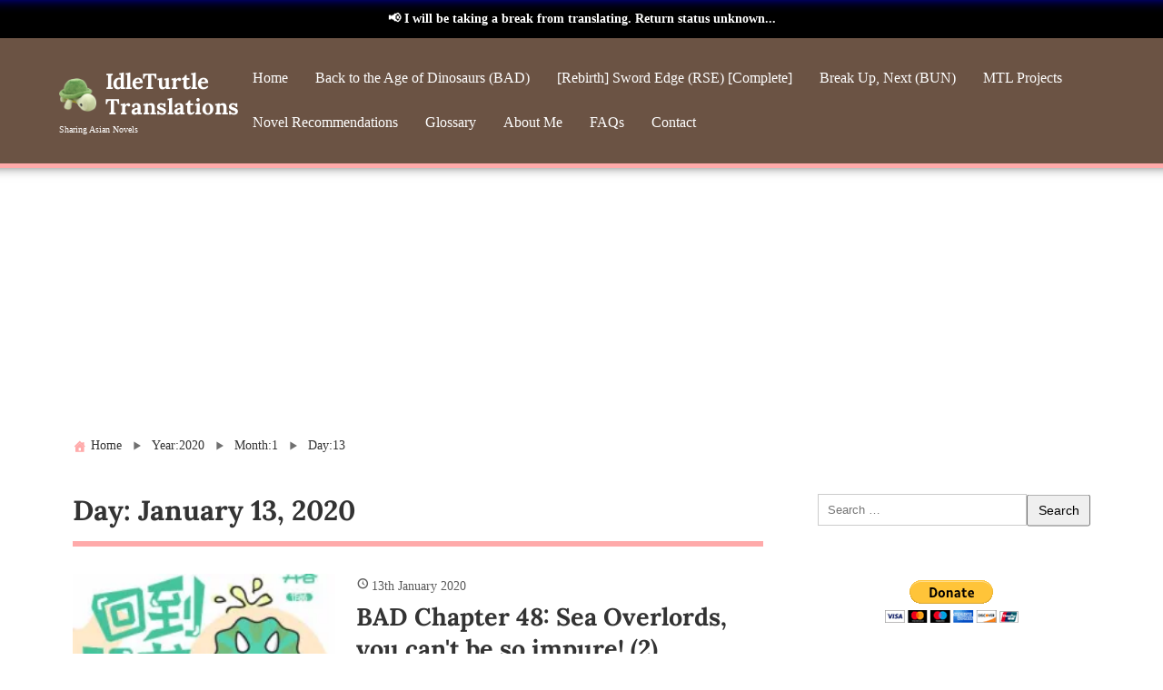

--- FILE ---
content_type: text/html; charset=UTF-8
request_url: https://idleturtle-translations.com/2020/01/13/
body_size: 105556
content:
<!DOCTYPE html>
<html lang="en-US">
<head>
<meta charset="UTF-8" />
<meta name="viewport" content="width=device-width,initial-scale=1"/>
<meta name='robots' content='noindex, follow' />

	<!-- This site is optimized with the Yoast SEO plugin v26.4 - https://yoast.com/wordpress/plugins/seo/ -->
	<title>13th January 2020 - IdleTurtle Translations</title>
	<meta property="og:locale" content="en_US" />
	<meta property="og:type" content="website" />
	<meta property="og:title" content="13th January 2020 - IdleTurtle Translations" />
	<meta property="og:url" content="https://idleturtle-translations.com/2020/01/13/" />
	<meta property="og:site_name" content="IdleTurtle Translations" />
	<meta name="twitter:card" content="summary_large_image" />
	<script type="application/ld+json" class="yoast-schema-graph">{"@context":"https://schema.org","@graph":[{"@type":"CollectionPage","@id":"https://idleturtle-translations.com/2020/01/13/","url":"https://idleturtle-translations.com/2020/01/13/","name":"13th January 2020 - IdleTurtle Translations","isPartOf":{"@id":"https://idleturtle-translations.com/#website"},"primaryImageOfPage":{"@id":"https://idleturtle-translations.com/2020/01/13/#primaryimage"},"image":{"@id":"https://idleturtle-translations.com/2020/01/13/#primaryimage"},"thumbnailUrl":"https://i0.wp.com/idleturtle-translations.com/wp-content/uploads/2020/04/5ce59b96bfef140624-e1588102141917.jpg?fit=300%2C210&ssl=1","breadcrumb":{"@id":"https://idleturtle-translations.com/2020/01/13/#breadcrumb"},"inLanguage":"en-US"},{"@type":"ImageObject","inLanguage":"en-US","@id":"https://idleturtle-translations.com/2020/01/13/#primaryimage","url":"https://i0.wp.com/idleturtle-translations.com/wp-content/uploads/2020/04/5ce59b96bfef140624-e1588102141917.jpg?fit=300%2C210&ssl=1","contentUrl":"https://i0.wp.com/idleturtle-translations.com/wp-content/uploads/2020/04/5ce59b96bfef140624-e1588102141917.jpg?fit=300%2C210&ssl=1","width":300,"height":210},{"@type":"BreadcrumbList","@id":"https://idleturtle-translations.com/2020/01/13/#breadcrumb","itemListElement":[{"@type":"ListItem","position":1,"name":"Home","item":"https://idleturtle-translations.com/"},{"@type":"ListItem","position":2,"name":"Archives for 13th January 2020"}]},{"@type":"WebSite","@id":"https://idleturtle-translations.com/#website","url":"https://idleturtle-translations.com/","name":"IdleTurtle Translations","description":"Sharing Asian Novels","publisher":{"@id":"https://idleturtle-translations.com/#/schema/person/334b049a0c85b7771d228ce8dd13e557"},"potentialAction":[{"@type":"SearchAction","target":{"@type":"EntryPoint","urlTemplate":"https://idleturtle-translations.com/?s={search_term_string}"},"query-input":{"@type":"PropertyValueSpecification","valueRequired":true,"valueName":"search_term_string"}}],"inLanguage":"en-US"},{"@type":["Person","Organization"],"@id":"https://idleturtle-translations.com/#/schema/person/334b049a0c85b7771d228ce8dd13e557","name":"IdleTurtle","image":{"@type":"ImageObject","inLanguage":"en-US","@id":"https://idleturtle-translations.com/#/schema/person/image/","url":"https://i0.wp.com/idleturtle-translations.com/wp-content/uploads/2019/11/Turtle_Plush-removebg-preview.png?fit=435%2C575&ssl=1","contentUrl":"https://i0.wp.com/idleturtle-translations.com/wp-content/uploads/2019/11/Turtle_Plush-removebg-preview.png?fit=435%2C575&ssl=1","width":435,"height":575,"caption":"IdleTurtle"},"logo":{"@id":"https://idleturtle-translations.com/#/schema/person/image/"}}]}</script>
	<!-- / Yoast SEO plugin. -->


<link rel='dns-prefetch' href='//stats.wp.com' />
<link rel='dns-prefetch' href='//widgets.wp.com' />
<link rel='dns-prefetch' href='//s0.wp.com' />
<link rel='dns-prefetch' href='//0.gravatar.com' />
<link rel='dns-prefetch' href='//1.gravatar.com' />
<link rel='dns-prefetch' href='//2.gravatar.com' />
<link rel='dns-prefetch' href='//jetpack.wordpress.com' />
<link rel='dns-prefetch' href='//public-api.wordpress.com' />
<link rel='preconnect' href='//i0.wp.com' />
<link rel='preconnect' href='//c0.wp.com' />
<link href='https://fonts.gstatic.com' crossorigin rel='preconnect' />
<link rel="alternate" type="application/rss+xml" title="IdleTurtle Translations &raquo; Feed" href="https://idleturtle-translations.com/feed/" />
<link rel="alternate" type="application/rss+xml" title="IdleTurtle Translations &raquo; Comments Feed" href="https://idleturtle-translations.com/comments/feed/" />
<!-- idleturtle-translations.com is managing ads with Advanced Ads 2.0.14 – https://wpadvancedads.com/ --><script id="idlet-ready">
			window.advanced_ads_ready=function(e,a){a=a||"complete";var d=function(e){return"interactive"===a?"loading"!==e:"complete"===e};d(document.readyState)?e():document.addEventListener("readystatechange",(function(a){d(a.target.readyState)&&e()}),{once:"interactive"===a})},window.advanced_ads_ready_queue=window.advanced_ads_ready_queue||[];		</script>
		<style id='wp-img-auto-sizes-contain-inline-css' type='text/css'>
img:is([sizes=auto i],[sizes^="auto," i]){contain-intrinsic-size:3000px 1500px}
/*# sourceURL=wp-img-auto-sizes-contain-inline-css */
</style>

<link rel='stylesheet' id='pt-cv-public-style-css' href='https://idleturtle-translations.com/wp-content/plugins/content-views-query-and-display-post-page/public/assets/css/cv.css?ver=4.2' type='text/css' media='all' />
<style id='wp-emoji-styles-inline-css' type='text/css'>

	img.wp-smiley, img.emoji {
		display: inline !important;
		border: none !important;
		box-shadow: none !important;
		height: 1em !important;
		width: 1em !important;
		margin: 0 0.07em !important;
		vertical-align: -0.1em !important;
		background: none !important;
		padding: 0 !important;
	}
/*# sourceURL=wp-emoji-styles-inline-css */
</style>
<link rel='stylesheet' id='wp-block-library-css' href='https://idleturtle-translations.com/wp-content/plugins/gutenberg/build/styles/block-library/style.css?ver=22.1.1' type='text/css' media='all' />
<style id='wp-block-paragraph-inline-css' type='text/css'>
.is-small-text{font-size:.875em}.is-regular-text{font-size:1em}.is-large-text{font-size:2.25em}.is-larger-text{font-size:3em}.has-drop-cap:not(:focus):first-letter{float:left;font-size:8.4em;font-style:normal;font-weight:100;line-height:.68;margin:.05em .1em 0 0;text-transform:uppercase}body.rtl .has-drop-cap:not(:focus):first-letter{float:none;margin-left:.1em}p.has-drop-cap.has-background{overflow:hidden}:root :where(p.has-background){padding:1.25em 2.375em}:where(p.has-text-color:not(.has-link-color)) a{color:inherit}p.has-text-align-left[style*="writing-mode:vertical-lr"],p.has-text-align-right[style*="writing-mode:vertical-rl"]{rotate:180deg}
/*# sourceURL=https://idleturtle-translations.com/wp-content/plugins/gutenberg/build/styles/block-library/paragraph/style.css */
</style>
<style id='global-styles-inline-css' type='text/css'>
:root{--wp--preset--aspect-ratio--square: 1;--wp--preset--aspect-ratio--4-3: 4/3;--wp--preset--aspect-ratio--3-4: 3/4;--wp--preset--aspect-ratio--3-2: 3/2;--wp--preset--aspect-ratio--2-3: 2/3;--wp--preset--aspect-ratio--16-9: 16/9;--wp--preset--aspect-ratio--9-16: 9/16;--wp--preset--color--black: #000000;--wp--preset--color--cyan-bluish-gray: #abb8c3;--wp--preset--color--white: #ffffff;--wp--preset--color--pale-pink: #f78da7;--wp--preset--color--vivid-red: #cf2e2e;--wp--preset--color--luminous-vivid-orange: #ff6900;--wp--preset--color--luminous-vivid-amber: #fcb900;--wp--preset--color--light-green-cyan: #7bdcb5;--wp--preset--color--vivid-green-cyan: #00d084;--wp--preset--color--pale-cyan-blue: #8ed1fc;--wp--preset--color--vivid-cyan-blue: #0693e3;--wp--preset--color--vivid-purple: #9b51e0;--wp--preset--gradient--vivid-cyan-blue-to-vivid-purple: linear-gradient(135deg,rgb(6,147,227) 0%,rgb(155,81,224) 100%);--wp--preset--gradient--light-green-cyan-to-vivid-green-cyan: linear-gradient(135deg,rgb(122,220,180) 0%,rgb(0,208,130) 100%);--wp--preset--gradient--luminous-vivid-amber-to-luminous-vivid-orange: linear-gradient(135deg,rgb(252,185,0) 0%,rgb(255,105,0) 100%);--wp--preset--gradient--luminous-vivid-orange-to-vivid-red: linear-gradient(135deg,rgb(255,105,0) 0%,rgb(207,46,46) 100%);--wp--preset--gradient--very-light-gray-to-cyan-bluish-gray: linear-gradient(135deg,rgb(238,238,238) 0%,rgb(169,184,195) 100%);--wp--preset--gradient--cool-to-warm-spectrum: linear-gradient(135deg,rgb(74,234,220) 0%,rgb(151,120,209) 20%,rgb(207,42,186) 40%,rgb(238,44,130) 60%,rgb(251,105,98) 80%,rgb(254,248,76) 100%);--wp--preset--gradient--blush-light-purple: linear-gradient(135deg,rgb(255,206,236) 0%,rgb(152,150,240) 100%);--wp--preset--gradient--blush-bordeaux: linear-gradient(135deg,rgb(254,205,165) 0%,rgb(254,45,45) 50%,rgb(107,0,62) 100%);--wp--preset--gradient--luminous-dusk: linear-gradient(135deg,rgb(255,203,112) 0%,rgb(199,81,192) 50%,rgb(65,88,208) 100%);--wp--preset--gradient--pale-ocean: linear-gradient(135deg,rgb(255,245,203) 0%,rgb(182,227,212) 50%,rgb(51,167,181) 100%);--wp--preset--gradient--electric-grass: linear-gradient(135deg,rgb(202,248,128) 0%,rgb(113,206,126) 100%);--wp--preset--gradient--midnight: linear-gradient(135deg,rgb(2,3,129) 0%,rgb(40,116,252) 100%);--wp--preset--font-size--small: 13px;--wp--preset--font-size--medium: 20px;--wp--preset--font-size--large: 36px;--wp--preset--font-size--x-large: 42px;--wp--preset--font-family--lora: Lora;--wp--preset--spacing--20: 0.44rem;--wp--preset--spacing--30: 0.67rem;--wp--preset--spacing--40: 1rem;--wp--preset--spacing--50: 1.5rem;--wp--preset--spacing--60: 2.25rem;--wp--preset--spacing--70: 3.38rem;--wp--preset--spacing--80: 5.06rem;--wp--preset--shadow--natural: 6px 6px 9px rgba(0, 0, 0, 0.2);--wp--preset--shadow--deep: 12px 12px 50px rgba(0, 0, 0, 0.4);--wp--preset--shadow--sharp: 6px 6px 0px rgba(0, 0, 0, 0.2);--wp--preset--shadow--outlined: 6px 6px 0px -3px rgb(255, 255, 255), 6px 6px rgb(0, 0, 0);--wp--preset--shadow--crisp: 6px 6px 0px rgb(0, 0, 0);}:where(.is-layout-flex){gap: 0.5em;}:where(.is-layout-grid){gap: 0.5em;}body .is-layout-flex{display: flex;}.is-layout-flex{flex-wrap: wrap;align-items: center;}.is-layout-flex > :is(*, div){margin: 0;}body .is-layout-grid{display: grid;}.is-layout-grid > :is(*, div){margin: 0;}:where(.wp-block-columns.is-layout-flex){gap: 2em;}:where(.wp-block-columns.is-layout-grid){gap: 2em;}:where(.wp-block-post-template.is-layout-flex){gap: 1.25em;}:where(.wp-block-post-template.is-layout-grid){gap: 1.25em;}.has-black-color{color: var(--wp--preset--color--black) !important;}.has-cyan-bluish-gray-color{color: var(--wp--preset--color--cyan-bluish-gray) !important;}.has-white-color{color: var(--wp--preset--color--white) !important;}.has-pale-pink-color{color: var(--wp--preset--color--pale-pink) !important;}.has-vivid-red-color{color: var(--wp--preset--color--vivid-red) !important;}.has-luminous-vivid-orange-color{color: var(--wp--preset--color--luminous-vivid-orange) !important;}.has-luminous-vivid-amber-color{color: var(--wp--preset--color--luminous-vivid-amber) !important;}.has-light-green-cyan-color{color: var(--wp--preset--color--light-green-cyan) !important;}.has-vivid-green-cyan-color{color: var(--wp--preset--color--vivid-green-cyan) !important;}.has-pale-cyan-blue-color{color: var(--wp--preset--color--pale-cyan-blue) !important;}.has-vivid-cyan-blue-color{color: var(--wp--preset--color--vivid-cyan-blue) !important;}.has-vivid-purple-color{color: var(--wp--preset--color--vivid-purple) !important;}.has-black-background-color{background-color: var(--wp--preset--color--black) !important;}.has-cyan-bluish-gray-background-color{background-color: var(--wp--preset--color--cyan-bluish-gray) !important;}.has-white-background-color{background-color: var(--wp--preset--color--white) !important;}.has-pale-pink-background-color{background-color: var(--wp--preset--color--pale-pink) !important;}.has-vivid-red-background-color{background-color: var(--wp--preset--color--vivid-red) !important;}.has-luminous-vivid-orange-background-color{background-color: var(--wp--preset--color--luminous-vivid-orange) !important;}.has-luminous-vivid-amber-background-color{background-color: var(--wp--preset--color--luminous-vivid-amber) !important;}.has-light-green-cyan-background-color{background-color: var(--wp--preset--color--light-green-cyan) !important;}.has-vivid-green-cyan-background-color{background-color: var(--wp--preset--color--vivid-green-cyan) !important;}.has-pale-cyan-blue-background-color{background-color: var(--wp--preset--color--pale-cyan-blue) !important;}.has-vivid-cyan-blue-background-color{background-color: var(--wp--preset--color--vivid-cyan-blue) !important;}.has-vivid-purple-background-color{background-color: var(--wp--preset--color--vivid-purple) !important;}.has-black-border-color{border-color: var(--wp--preset--color--black) !important;}.has-cyan-bluish-gray-border-color{border-color: var(--wp--preset--color--cyan-bluish-gray) !important;}.has-white-border-color{border-color: var(--wp--preset--color--white) !important;}.has-pale-pink-border-color{border-color: var(--wp--preset--color--pale-pink) !important;}.has-vivid-red-border-color{border-color: var(--wp--preset--color--vivid-red) !important;}.has-luminous-vivid-orange-border-color{border-color: var(--wp--preset--color--luminous-vivid-orange) !important;}.has-luminous-vivid-amber-border-color{border-color: var(--wp--preset--color--luminous-vivid-amber) !important;}.has-light-green-cyan-border-color{border-color: var(--wp--preset--color--light-green-cyan) !important;}.has-vivid-green-cyan-border-color{border-color: var(--wp--preset--color--vivid-green-cyan) !important;}.has-pale-cyan-blue-border-color{border-color: var(--wp--preset--color--pale-cyan-blue) !important;}.has-vivid-cyan-blue-border-color{border-color: var(--wp--preset--color--vivid-cyan-blue) !important;}.has-vivid-purple-border-color{border-color: var(--wp--preset--color--vivid-purple) !important;}.has-vivid-cyan-blue-to-vivid-purple-gradient-background{background: var(--wp--preset--gradient--vivid-cyan-blue-to-vivid-purple) !important;}.has-light-green-cyan-to-vivid-green-cyan-gradient-background{background: var(--wp--preset--gradient--light-green-cyan-to-vivid-green-cyan) !important;}.has-luminous-vivid-amber-to-luminous-vivid-orange-gradient-background{background: var(--wp--preset--gradient--luminous-vivid-amber-to-luminous-vivid-orange) !important;}.has-luminous-vivid-orange-to-vivid-red-gradient-background{background: var(--wp--preset--gradient--luminous-vivid-orange-to-vivid-red) !important;}.has-very-light-gray-to-cyan-bluish-gray-gradient-background{background: var(--wp--preset--gradient--very-light-gray-to-cyan-bluish-gray) !important;}.has-cool-to-warm-spectrum-gradient-background{background: var(--wp--preset--gradient--cool-to-warm-spectrum) !important;}.has-blush-light-purple-gradient-background{background: var(--wp--preset--gradient--blush-light-purple) !important;}.has-blush-bordeaux-gradient-background{background: var(--wp--preset--gradient--blush-bordeaux) !important;}.has-luminous-dusk-gradient-background{background: var(--wp--preset--gradient--luminous-dusk) !important;}.has-pale-ocean-gradient-background{background: var(--wp--preset--gradient--pale-ocean) !important;}.has-electric-grass-gradient-background{background: var(--wp--preset--gradient--electric-grass) !important;}.has-midnight-gradient-background{background: var(--wp--preset--gradient--midnight) !important;}.has-small-font-size{font-size: var(--wp--preset--font-size--small) !important;}.has-medium-font-size{font-size: var(--wp--preset--font-size--medium) !important;}.has-large-font-size{font-size: var(--wp--preset--font-size--large) !important;}.has-x-large-font-size{font-size: var(--wp--preset--font-size--x-large) !important;}.has-lora-font-family{font-family: var(--wp--preset--font-family--lora) !important;}
/*# sourceURL=global-styles-inline-css */
</style>

<style id='classic-theme-styles-inline-css' type='text/css'>
/*! This file is auto-generated */
.wp-block-button__link{color:#fff;background-color:#32373c;border-radius:9999px;box-shadow:none;text-decoration:none;padding:calc(.667em + 2px) calc(1.333em + 2px);font-size:1.125em}.wp-block-file__button{background:#32373c;color:#fff;text-decoration:none}
/*# sourceURL=/wp-includes/css/classic-themes.min.css */
</style>
<link rel='stylesheet' id='simple-banner-style-css' href='https://idleturtle-translations.com/wp-content/plugins/simple-banner/simple-banner.css?ver=3.1.2' type='text/css' media='all' />
<link rel='stylesheet' id='tablepress-columnfilterwidgets-css-css' href='https://idleturtle-translations.com/wp-content/plugins/tablepress-datatables-column-filter-widgets/css/ColumnFilterWidgets.min.css?ver=1.2' type='text/css' media='all' />
<link rel='stylesheet' id='qtip2css-css' href='https://idleturtle-translations.com/wp-content/plugins/tooltips-pro/js/qtip3/jquery.qtip.min.css?ver=6.9' type='text/css' media='all' />
<link rel='stylesheet' id='tooltipscss-css' href='https://idleturtle-translations.com/wp-content/plugins/tooltips-pro/tooltips.css?ver=6.9' type='text/css' media='all' />
<link rel='stylesheet' id='directorycss-css' href='https://idleturtle-translations.com/wp-content/plugins/tooltips-pro/js/jdirectory/directory.min.css?ver=6.9' type='text/css' media='all' />
<link rel='stylesheet' id='tooltipglobalcss-css' href='https://idleturtle-translations.com/wp-content/plugins/tooltips-pro/asset/css/global/tooltip/tooltips_global.css?ver=6.9' type='text/css' media='all' />
<link rel='stylesheet' id='directorytemplates-css' href='https://idleturtle-translations.com/wp-content/plugins/tooltips-pro/js/jdirectory/templates/glossary-blue.css?ver=6.9' type='text/css' media='all' />
<link rel='stylesheet' id='ub-extension-style-css-css' href='https://idleturtle-translations.com/wp-content/plugins/ultimate-blocks/src/extensions/style.css?ver=6.9' type='text/css' media='all' />
<link rel='stylesheet' id='wpnextpreviouslink-public-css' href='https://idleturtle-translations.com/wp-content/plugins/wpnextpreviouslink/assets/css/wpnextpreviouslink-public.css?ver=2.7.6' type='text/css' media='all' />
<link rel='stylesheet' id='bunnypresslite_style-css' href='https://idleturtle-translations.com/wp-content/themes/bunnypresslite/css/firstveiw.css?ver=2.2' type='text/css' media='all' />
<link rel='stylesheet' id='bunnypresslite_header-menu-css' href='https://idleturtle-translations.com/wp-content/themes/bunnypresslite/css/header_menu.css?ver=2.2' type='text/css' media='all' />
<link rel='stylesheet' id='totop-css' href='https://idleturtle-translations.com/wp-content/themes/bunnypresslite/css/totop.css?ver=2.2' type='text/css' media='all' />
<link rel='stylesheet' id='dashicons-css' href='https://c0.wp.com/c/6.9/wp-includes/css/dashicons.min.css' type='text/css' media='all' />
<link rel='stylesheet' id='bunnypresslite_style_fw-css' href='https://idleturtle-translations.com/wp-content/themes/bunnypresslite/css/fw3.css?ver=2.2' type='text/css' media='all' />
<link rel='stylesheet' id='jetpack_likes-css' href='https://c0.wp.com/p/jetpack/15.4/modules/likes/style.css' type='text/css' media='all' />
<link rel='stylesheet' id='tablepress-default-css' href='https://idleturtle-translations.com/wp-content/tablepress-combined.min.css?ver=21' type='text/css' media='all' />
<link rel='stylesheet' id='tablepress-responsive-tables-css' href='https://idleturtle-translations.com/wp-content/plugins/tablepress-responsive-tables/css/tablepress-responsive.min.css?ver=1.8' type='text/css' media='all' />
<link rel='stylesheet' id='an_style-css' href='https://idleturtle-translations.com/wp-content/uploads/zSqGSrIJjIGL/jlyReJPlyWrT.css?ver=2.2.3' type='text/css' media='all' />
<style id='an_style-inline-css' type='text/css'>
/*	an_style.css	AdBlock Notify	Copyright: (c) 2016 Themeisle, themeisle.com	Version: 2.2.3*/.AdoEjOWQUrmd-bg {	display: none;	position: fixed;	z-index: 100;	top: 0;	left: 0;	width: 100%;	height: 100%;	background: #000;	background: rgba(0,0,0,0.75);}.AdoEjOWQUrmd {	visibility: hidden;	position: fixed;	z-index: 101;	top: 100px;	right: 0;	left: 0;	max-width: 640px;	margin-right: auto;	margin-left: auto;	background: #fff;	-webkit-box-shadow: 0 3px 5px 2px rgba(0,0,0,0.25);	box-shadow: 0 3px 5px 2px rgba(0,0,0,0.25);	font-family: Arial, Helvetica, sans-serif;}.AdoEjOWQUrmd-default,.AdoEjOWQUrmd-ok {	padding: 30px 30px 15px;}.AdoEjOWQUrmd-image {	overflow: hidden;	position: relative;	width: 100%;}.AdoEjOWQUrmd-image .AdoEjOWQUrmd-left {	position: absolute;	top: 0;	left: 0;	width: 50%;	height: 100%;}.AdoEjOWQUrmd-image .AdoEjOWQUrmd-right {	float: right;	width: 50%;	padding: 30px;}.AdoEjOWQUrmd.small {	width: 200px;	margin-left: -140px;}.AdoEjOWQUrmd.medium {	width: 400px;	margin-left: -240px;}.AdoEjOWQUrmd.large {	width: 600px;	margin-left: -340px;}.AdoEjOWQUrmd.xlarge {	width: 800px;	margin-left: -440px;}.close-AdoEjOWQUrmd {	display: inline-block;	position: absolute;	top: 15px;	right: 15px;	width: 30px;	height: 30px;	color: #bbb;	font-size: 32px;	font-weight: 700;	line-height: 30px;	text-align: center;	cursor: pointer;	-webkit-transition: 0.3s;	transition: 0.3s;}.close-AdoEjOWQUrmd:hover {	color: #252b37;}.AdoEjOWQUrmd h1 {	margin-bottom: 15px;	padding: 0 30px;	color: #252b37;	font-size: 28px;	line-height: 1.25;	text-align: center;}.AdoEjOWQUrmd-right h1 {	padding: 0 30px 0 0;	text-align: left;}.AdoEjOWQUrmd p {	margin-bottom: 15px;	color: #333745;	font-size: 14px;}.AdoEjOWQUrmd p a {	color: #ff6160;}.AdoEjOWQUrmd-right .close-modal,.AdoEjOWQUrmd-footer .close-modal {	padding: 15px !important;	border-radius: 0 !important;	background-color: #ff6160;	font-size: 14px;	letter-spacing: 2px !important;	-webkit-transition: 0.3s;	transition: 0.3s;}.AdoEjOWQUrmd-right .close-modal:hover,.AdoEjOWQUrmd-footer .close-modal:hover {	background-color: #252b37 !important;}.AdoEjOWQUrmd-footer .grey-button-modal {	margin-right: 15px;	background-color: #a5a5a5;}.AdoEjOWQUrmd-footer {	display: block;	padding: 15px 30px;	background-color: #eff4f7;	text-align: right;}@media only screen and (max-width: 640px) {	.AdoEjOWQUrmd {		right: 5%;		left: 5%;		max-width: 90%;	}	.AdoEjOWQUrmd-default {		padding: 20px;	}	.AdoEjOWQUrmd-image .AdoEjOWQUrmd-left {		width: 100%;		height: 250px;	}	.AdoEjOWQUrmd-image .AdoEjOWQUrmd-right {		float: left;		width: 100%;		margin-top: 250px;		padding: 20px;	}	.AdoEjOWQUrmd h1 {		margin-bottom: 10px;		font-size: 20px;	}	.AdoEjOWQUrmd-right h1 {		padding: 0;	}	.AdoEjOWQUrmd p {		margin-bottom: 10px;	}	.close-AdoEjOWQUrmd {		color: #fcfcfc;		background-color: #252b37;	}	.close-AdoEjOWQUrmd:hover {		color: #252b37;		background-color: #fcfcfc;	}	.AdoEjOWQUrmd-footer {		padding: 15px 20px;	}}@media only screen and (max-width: 480px) {	.AdoEjOWQUrmd-image .AdoEjOWQUrmd-left {		height: 200px;	}	.AdoEjOWQUrmd-image .AdoEjOWQUrmd-right {		margin-top: 200px;	}	.AdoEjOWQUrmd-footer {		text-align: center;	}	.AdoEjOWQUrmd-footer .close-modal {		width: 80%;		margin: 5px 10%;	}}
/*# sourceURL=an_style-inline-css */
</style>
<link rel='stylesheet' id='bar_styles-css' href='https://idleturtle-translations.com/wp-content/plugins/skt-skill-bar/skill_bar/bar/sbar.css?ver=2.6' type='text/css' media='' />
<link rel='stylesheet' id='circle_styles-css' href='https://idleturtle-translations.com/wp-content/plugins/skt-skill-bar/skill_bar/circle/jquery.easy-pie-chart.css?ver=2.6' type='text/css' media='' />
<link rel='stylesheet' id='skt_verticleline_css-css' href='https://idleturtle-translations.com/wp-content/plugins/skt-skill-bar/skill_bar/css/custom.css?ver=2.6' type='text/css' media='' />
<script>!(function(o,n,t){t=o.createElement(n),o=o.getElementsByTagName(n)[0],t.async=1,t.src="https://steadfastsystem.com/v2/0/hhc0Zwn0gN7nlXDwZIjM4fVYSzmaXMkZx1OqzDdkmXNwYTPU_pDxfzJLf2PzDFTFFapurv-dZ_MvzZoCH3amWw36wECcAAeuy8XehsJ50a41l28cyyDLN-NSO3_",o.parentNode.insertBefore(t,o)})(document,"script"),(function(o,n){o[n]=o[n]||function(){(o[n].q=o[n].q||[]).push(arguments)}})(window,"admiral");!(function(n,e,r,t){function o(){if((function o(t){try{return(t=localStorage.getItem("v4ac1eiZr0"))&&0<t.split(",")[4]}catch(n){}return!1})()){var t=n[e].pubads();typeof t.setTargeting===r&&t.setTargeting("admiral-engaged","true")}}(t=n[e]=n[e]||{}).cmd=t.cmd||[],typeof t.pubads===r?o():typeof t.cmd.unshift===r?t.cmd.unshift(o):t.cmd.push(o)})(window,"googletag","function");</script><script type="text/javascript" src="https://c0.wp.com/c/6.9/wp-includes/js/jquery/jquery.min.js" id="jquery-core-js"></script>
<script type="text/javascript" src="https://c0.wp.com/c/6.9/wp-includes/js/jquery/jquery-migrate.min.js" id="jquery-migrate-js"></script>
<script type="text/javascript" id="simple-banner-script-js-before">
/* <![CDATA[ */
const simpleBannerScriptParams = {"pro_version_enabled":"","debug_mode":false,"id":2193,"version":"3.1.2","banner_params":[{"hide_simple_banner":"no","simple_banner_prepend_element":false,"simple_banner_position":"static","header_margin":"","header_padding":"","wp_body_open_enabled":"","wp_body_open":true,"simple_banner_z_index":"","simple_banner_text":"\ud83d\udce2 I will be taking a break from translating. Return status unknown...","disabled_on_current_page":false,"disabled_pages_array":[],"is_current_page_a_post":true,"disabled_on_posts":"","simple_banner_disabled_page_paths":false,"simple_banner_font_size":"","simple_banner_color":"#0000ff","simple_banner_text_color":"#ffffff","simple_banner_link_color":"#f1de09","simple_banner_close_color":"","simple_banner_custom_css":"font-size: 14px;","simple_banner_scrolling_custom_css":"","simple_banner_text_custom_css":"","simple_banner_button_css":"","site_custom_css":"","keep_site_custom_css":"","site_custom_js":"","keep_site_custom_js":"","close_button_enabled":"","close_button_expiration":"","close_button_cookie_set":false,"current_date":{"date":"2026-01-15 14:46:26.499832","timezone_type":3,"timezone":"UTC"},"start_date":{"date":"2026-01-15 14:46:26.499836","timezone_type":3,"timezone":"UTC"},"end_date":{"date":"2026-01-15 14:46:26.499838","timezone_type":3,"timezone":"UTC"},"simple_banner_start_after_date":"","simple_banner_remove_after_date":"","simple_banner_insert_inside_element":""}]}
//# sourceURL=simple-banner-script-js-before
/* ]]> */
</script>
<script type="text/javascript" src="https://idleturtle-translations.com/wp-content/plugins/simple-banner/simple-banner.js?ver=3.1.2" id="simple-banner-script-js"></script>
<script type="text/javascript" src="https://idleturtle-translations.com/wp-content/plugins/tooltips-pro/js/imagesloaded.pkgd.min.js?ver=6.9" id="imagesloadedjs-js"></script>
<script type="text/javascript" src="https://idleturtle-translations.com/wp-content/plugins/tooltips-pro/js/qtip3/jquery.qtip.js?ver=6.9" id="qtip2js-js"></script>
<script type="text/javascript" src="https://idleturtle-translations.com/wp-content/plugins/tooltips-pro/js/jdirectory/jquery.directory.js?ver=6.9" id="directoryjs-js"></script>
<script type="text/javascript" src="https://idleturtle-translations.com/wp-content/plugins/skt-skill-bar/skill_bar/bar/jquery.appear.js?ver=2.6" id="bar_script-js"></script>
<script type="text/javascript" src="https://idleturtle-translations.com/wp-content/plugins/skt-skill-bar/skill_bar/circle/jquery.easy-pie-chart.js?ver=2.6" id="circle_script-js"></script>
<script type="text/javascript" src="https://idleturtle-translations.com/wp-content/plugins/skt-skill-bar/skill_bar/circle/custom.js?ver=2.6" id="circle_custom_script-js"></script>
<script type="text/javascript" src="https://idleturtle-translations.com/wp-content/plugins/skt-skill-bar/skill_bar/gage/justgage.js?ver=2.6" id="gage_script-js"></script>
<script type="text/javascript" src="https://idleturtle-translations.com/wp-content/plugins/skt-skill-bar/skill_bar/gage/raphael-2.1.4.min.js?ver=2.6" id="gage_raphael_script-js"></script>
<script type="text/javascript" src="https://idleturtle-translations.com/wp-content/plugins/skt-skill-bar/skill_bar/js/Chart.js?ver=2.6" id="chart-js-script-js"></script>
<script type="text/javascript" src="https://idleturtle-translations.com/wp-content/plugins/skt-skill-bar/skill_bar/js/chart.min.js?ver=2.6" id="chart.min.js-script-js"></script>
<link rel="https://api.w.org/" href="https://idleturtle-translations.com/wp-json/" /><link rel="EditURI" type="application/rsd+xml" title="RSD" href="https://idleturtle-translations.com/xmlrpc.php?rsd" />
<meta name="generator" content="WordPress 6.9" />
		<script type="text/javascript">
			//<![CDATA[
			var show_msg = '0';
			if (show_msg !== '0') {
				var options = {view_src: "View Source is disabled!", inspect_elem: "Inspect Element is disabled!", right_click: "Right click is disabled!", copy_cut_paste_content: "Cut/Copy/Paste is disabled!", image_drop: "Image Drag-n-Drop is disabled!" }
			} else {
				var options = '';
			}

         	function nocontextmenu(e) { return false; }
         	document.oncontextmenu = nocontextmenu;
         	document.ondragstart = function() { return false;}

			document.onmousedown = function (event) {
				event = (event || window.event);
				if (event.keyCode === 123) {
					if (show_msg !== '0') {show_toast('inspect_elem');}
					return false;
				}
			}
			document.onkeydown = function (event) {
				event = (event || window.event);
				//alert(event.keyCode);   return false;
				if (event.keyCode === 123 ||
						event.ctrlKey && event.shiftKey && event.keyCode === 73 ||
						event.ctrlKey && event.shiftKey && event.keyCode === 75) {
					if (show_msg !== '0') {show_toast('inspect_elem');}
					return false;
				}
				if (event.ctrlKey && event.keyCode === 85) {
					if (show_msg !== '0') {show_toast('view_src');}
					return false;
				}
			}
			function addMultiEventListener(element, eventNames, listener) {
				var events = eventNames.split(' ');
				for (var i = 0, iLen = events.length; i < iLen; i++) {
					element.addEventListener(events[i], function (e) {
						e.preventDefault();
						if (show_msg !== '0') {
							show_toast(listener);
						}
					});
				}
			}
			addMultiEventListener(document, 'contextmenu', 'right_click');
			addMultiEventListener(document, 'cut copy paste print', 'copy_cut_paste_content');
			addMultiEventListener(document, 'drag drop', 'image_drop');
			function show_toast(text) {
				var x = document.getElementById("amm_drcfw_toast_msg");
				x.innerHTML = eval('options.' + text);
				x.className = "show";
				setTimeout(function () {
					x.className = x.className.replace("show", "")
				}, 3000);
			}
		//]]>
		</script>
		<style type="text/css">body * :not(input):not(textarea){user-select:none !important; -webkit-touch-callout: none !important;  -webkit-user-select: none !important; -moz-user-select:none !important; -khtml-user-select:none !important; -ms-user-select: none !important;}#amm_drcfw_toast_msg{visibility:hidden;min-width:250px;margin-left:-125px;background-color:#333;color:#fff;text-align:center;border-radius:2px;padding:16px;position:fixed;z-index:999;left:50%;bottom:30px;font-size:17px}#amm_drcfw_toast_msg.show{visibility:visible;-webkit-animation:fadein .5s,fadeout .5s 2.5s;animation:fadein .5s,fadeout .5s 2.5s}@-webkit-keyframes fadein{from{bottom:0;opacity:0}to{bottom:30px;opacity:1}}@keyframes fadein{from{bottom:0;opacity:0}to{bottom:30px;opacity:1}}@-webkit-keyframes fadeout{from{bottom:30px;opacity:1}to{bottom:0;opacity:0}}@keyframes fadeout{from{bottom:30px;opacity:1}to{bottom:0;opacity:0}}</style>
		<style id="simple-banner-position" type="text/css">.simple-banner{position:static;}</style><style id="simple-banner-background-color" type="text/css">.simple-banner{background:#0000ff;}</style><style id="simple-banner-text-color" type="text/css">.simple-banner .simple-banner-text{color:#ffffff;}</style><style id="simple-banner-link-color" type="text/css">.simple-banner .simple-banner-text a{color:#f1de09;}</style><style id="simple-banner-z-index" type="text/css">.simple-banner{z-index: 99999;}</style><style id="simple-banner-custom-css" type="text/css">.simple-banner{font-size: 14px;}</style><style id="simple-banner-site-custom-css-dummy" type="text/css"></style><script id="simple-banner-site-custom-js-dummy" type="text/javascript"></script>        <style type="text/css">
					</style>
        			<style type="text/css">
			.qtip
			{
				z-index:15999 !important;
			}
			</style>
						<style type="text/css">
					.tooltips_table_title span
					{
					text-decoration:none;
					border-bottom: 1px solid #888888 !important;
					}
				</style>
								<style type="text/css">
						.tooltips_table_title span
						{
						color: #000000 !important;
						}
					</style>
										<style type="text/css">
							.tooltips_table_title span
							{
							font-size: 14px !important;
							}
						</style>
											<style type="text/css">
							.tooltips_table_content
							{
							color: #888888 !important;
							}
						</style>
													<style type="text/css">
									.tooltips_table_content, .tooltips_table_title
									{
									border: 1px solid #888888 !important;
									}
									.tooltips_list
									{
									 border:none !important;
									}
								</style>
																			<style type="text/css">
													.tooltips_table .tooltips_table_title
													{
													background-color: #ffffff;
													}
												</style>
																									<style type="text/css">
															.tooltips_table .tooltips_table_content
															{
															background-color: #ffffff;
															}
														</style>
														<style type="text/css">
	.tooltips_table .tooltipsall
	{
		border-bottom:none !important;
	}
	.tooltips_table span {
		color: inherit;
	}
	.qtip-content .tooltipsall
	{
		border-bottom:none !important;
		color: inherit !important;
	}
	</style>
		<style type="text/css">
	.tooltipsall:hover {
		color: #1e73be;
	}
	</style>
		<style type="text/css">
	.tooltipsall {
		color: #000000;
	}
	</style>
	<!--[if IE]>
    <style type="text/css">
    .qtip {
       filter:alpha(Opacity=100); // IE7 and below
       -ms-filter:"progid:DXImageTransform.Microsoft.Alpha(Opacity=100)"; // IE8
    }
    </style>
<![endif]-->
					
<style type="text/css">
    .qtip {
        opacity: 1; 
        -moz-opacity: 1; 
        -webkit-opacity: 1; 
    }
    .ui-wordpress-tooltip-pro
    {
	width:300px;    
	max-width:80%;
    }
    
    	.ui-wordpress-tooltip-pro
	{
	color: #21313c !important;
	width:300px;
	font-size:14px;
	line-height:20px;
	background-color: #ffffff  !important;
	text-align:left  !important;
	border-width:2px  !important;
	border-color: #98d4ff !important;
	border-style: solid !important;
	padding: 10px;
	border-radius: 4px;
	font-style: normal;
	}
	.qtip-content
	{
		text-align:left  !important;
	}
	.ui-wordpress-tooltip-pro
	{
		margin: 0px 10px 0px -6px;	
	}
			.tooltipglossarylinkintooltipbox a
			{
				color: #333;
			}		
					.tooltipsPopupCreditLink a
			{
				color: #333;
			}		
					.qtip-default .qtip-titlebar
			{
				font-size: 14px;
				color: #81d884;
				background-color: #3e8843;
			}
			.qtip-icon .ui-icon
			{
				padding:2px;
			}
								.qtip-default .qtip-titlebar .qtip-title
					{
						font-family: comic sans ms, sans-serif;
					}
								.qtip-default .qtip-icon
			{
				background-color: #eeee22;
			}
						.qtip-icon, .qtip-icon .ui-icon
			{
    			-moz-border-radius: 4px;
    			-webkit-border-radius: 4px;
    			border-radius: 4px;
			}
								.qtip-default .qtip-icon
					{
		    			color: #c43c92;
					}
					.qtip-default .qtip-titlebar .qtip-close
					{
						color: #c43c92;
					}
								.ui-wordpress-tooltip-pro
			{
				-webkit-box-shadow: 4px 4px 3px 1px rgba(0, 0, 0, 0.15);
				-moz-box-shadow: 4px 4px 3px 1px rgba(0, 0, 0, 0.15);
				box-shadow: 4px 4px 3px 1px rgba(0, 0, 0, 0.15);
			}
					.tooltipsall
			{
		    	border-bottom:2px dotted #888888;
			}
						.tooltipsall
				{
				    font-style: normal;
				}
					.qtip-default
		{
    		border: none;
    		background-color: initial;
    		color: inherit;
}			
		}
		</style>
		<script type="text/javascript">
	var ajaxurl = '/wp-admin/admin-ajax.php';
	
	function tooltipsdate()
	{
			var d=new Date();
			str='';
			str +=d.getFullYear()+'-';
			str +=d.getMonth()+1+'-';
			str +=d.getDate()+'-';
			str +=d.getHours()+'-';
			str +=d.getMinutes()+'-';
			str +=d.getSeconds();
			return str; 
	}
	var nowtime = tooltipsdate();
	var tooltipsClientIP = '220.181.108.144';

	function toolTips(whichID,theTipContent,toolTipPostID,theTipTitle, toolTipCustomizedStyle) 
	{
				if (typeof toolTipPostID==='undefined')
		{
			toolTipPostID = '0';
		}

		toolTipPostStyleName = 'ui-wordpress-tooltip-pro';
		if (typeof toolTipCustomizedStyle==='undefined')
		{
			toolTipCustomizedStyle = 'ui-wordpress-tooltip-pro';
		}

			jQuery(whichID).qtip
			(
				{
					content:
					{
													text:theTipContent,
											},
    				postid:toolTipPostID,  					
					style:
   					{
						classes: toolTipCustomizedStyle + ' skyisblue '
    				},
    									position:
    				{
    					viewport: jQuery(window),
    					my: 'bottom center',
    					at: 'top center'    				},
					show:
						{
														delay:0,						
						event: 'click',
												effect: function() {
														
							jQuery(this).fadeTo(200, 1);
			                		jQuery('.qtip iframe').attr('id','stopplayingyoutube');
			                		oldsrc =  jQuery("#stopplayingyoutube").attr("oldsrc");

			                		if ('undefined' == oldsrc)
			                		{

			                		}
			                		else
			                		{

			                			jQuery("#stopplayingyoutube").attr("src", jQuery("#stopplayingyoutube").attr("oldsrc"));
			                		}
			            }
						},
					hide:
														{
									fixed: true, 
									// delay: 200,
									delay: 200,
									effect: function(offset) 
									{
										jQuery('.qtip iframe').attr('id','stopplayingyoutube');
							 			jQuery("#stopplayingyoutube").attr("oldsrc", jQuery("#stopplayingyoutube").attr("src"));
										 jQuery("#stopplayingyoutube").attr("src", '');
							            jQuery(this).slideDown(100); // "this" refers to the tooltip
							        }
								}
												
				}
			)
	}
</script>
	
		<style type="text/css">
			.navitems a
			{
				text-decoration: none !important;
			}
		</style>
			<style>img#wpstats{display:none}</style>
		<meta name="generator" content="BunnyPressLite 2.2" />
<style type="text/css">.recentcomments a{display:inline !important;padding:0 !important;margin:0 !important;}</style><style>body{font-family:Georgia;font-size:18px}.bunnypresslite_desc{font-size:10px}.sitename{font-size:24px;font-family:"Lora"}.custom-logo-link img{width:100px}.bunnypresslite_msh .custom-logo-link img{transition:.3s;width:45px}#header{width:300px;padding:15px 0}body,.comment-author-link a,.looptext,.looptext a,span.author a,#sidebar a,.bunnypresslite_relpost a,.sitename a,.bunnypresslite_desc,.sitename a:hover,.bunnypresslite_bc a,.singlecat a,.metaauthor a,.older a,.newer a,.pagination a,span.page-link{color:#333333}a{color:#0066cc}a:hover{color:#cc0000}.tagcloud a:hover,.taglist a:hover,.form-submit input,.editlink_comment a{background:#0066cc}.editlink_comment a:hover,.form-submit input:hover {background:#cc0000}.bunnypresslite_imgpostlist ul li a,[class*=widget_] ul:not(.wp-block-latest-posts) li:not(.recentcomments) a,ul#recentcomments li{border-bottom:1px solid rgba(51,51,51,.1)}.sitename a{padding:4px 0}.footer .widget_recent_entries ul li a,.footer .bunnypresslite_imgpostlist ul li a,.footer .widget_archive ul li a,.footer .widget_categories ul li a,.footer .widget_meta ul li a,.footer ul#recentcomments li{border-bottom:1px dashed rgba(255,255,255,.2)}.sitename a,.sitename a:hover,.bunnypresslite_desc,ul.navi li a,.bunnypresslite_dm_menu{color:#fff}.bar{background:#fff}.sitename a,.sitename a:hover{color:#ffffff}.footer,.footerwidget ul li{color:#ffffff}.footer a,.footer ul li a{color:#ffffff}.footer a:hover { color:#ffffff}body{background:#fff}header{border-bottom:5px solid #ffaaaa}.bunnypresslite_2line:before,#main h4:before{border-bottom:4px solid #ffaaaa}.listpageh1 h1{border-bottom:6px solid #ffaaaa}h2{background: #ffaaaa}h3{background:rgba(255,170,170,.3)}h4{border-bottom:4px solid #ffaaaa}h5{border-bottom:1px solid #ffaaaa}h6{border-bottom:1px dashed #ffaaaa}.breadcrumb_home:before,.author_panel,.singlecat a:before,.metacat:before,.metaauthor:before,.metacomment:before,.modifi:before,.publish:before{color:#ffaaaa}.footer{background:#6b5344}header{background:#6b5344}.width1150{max-width:1150px;margin:0 auto}@media screen and (min-width:559px){.loopcon{margin:0 0 0 41%}}@media screen and (max-width:559px){body{font-size:18px}.sitename{font-size:20px}.sitename a{padding:0em 0}.footermenu ul li{background:rgba(255,255,255,.1);border-bottom:1px solid rgba(255,255,255,.3)}.footermenu ul{border-top:1px solid rgba(255,255,255,.3)}.loopcon{margin:0}.loopimg{width:100%;float:none;margin:0 0 15px}#bunnypresslite_loop{display:flex;flex-wrap:wrap}.loopbox_cover{width:50%}.loopbox{padding:5px 7.5px 5px 15px}.loopbox_cover:nth-of-type(even) .loopbox{padding:5px 15px 5px 7.5px}.loopbox h2{margin:0 0 5px}.looptxt_height{display:none}}</style>
<link rel="icon" href="https://i0.wp.com/idleturtle-translations.com/wp-content/uploads/2019/11/cropped-Turtle_Plush-removebg-preview-2.png?fit=32%2C32&#038;ssl=1" sizes="32x32" />
<link rel="icon" href="https://i0.wp.com/idleturtle-translations.com/wp-content/uploads/2019/11/cropped-Turtle_Plush-removebg-preview-2.png?fit=192%2C192&#038;ssl=1" sizes="192x192" />
<link rel="apple-touch-icon" href="https://i0.wp.com/idleturtle-translations.com/wp-content/uploads/2019/11/cropped-Turtle_Plush-removebg-preview-2.png?fit=180%2C180&#038;ssl=1" />
<meta name="msapplication-TileImage" content="https://i0.wp.com/idleturtle-translations.com/wp-content/uploads/2019/11/cropped-Turtle_Plush-removebg-preview-2.png?fit=270%2C270&#038;ssl=1" />
		<style type="text/css" id="wp-custom-css">
			a:link {
  text-decoration: none;
}
a:hover {
  text-decoration: underline;
}
p {
font-size: 20px;
}
html {
font-size: 20px;
}
@media (min-width: 900px) {
html {
font-size: 18px;
}
}
div {
  line-height: 1.6;
}
a:visited {
  color: none;
  background-color: transparent;
  text-decoration: none;
}		</style>
			<!-- Fonts Plugin CSS - https://fontsplugin.com/ -->
	<style>
		/* Cached: January 14, 2026 at 5:50pm */
/* cyrillic-ext */
@font-face {
  font-family: 'Lora';
  font-style: italic;
  font-weight: 400;
  font-display: swap;
  src: url(https://fonts.gstatic.com/s/lora/v37/0QIhMX1D_JOuMw_LLPtLp_A.woff2) format('woff2');
  unicode-range: U+0460-052F, U+1C80-1C8A, U+20B4, U+2DE0-2DFF, U+A640-A69F, U+FE2E-FE2F;
}
/* cyrillic */
@font-face {
  font-family: 'Lora';
  font-style: italic;
  font-weight: 400;
  font-display: swap;
  src: url(https://fonts.gstatic.com/s/lora/v37/0QIhMX1D_JOuMw_LJftLp_A.woff2) format('woff2');
  unicode-range: U+0301, U+0400-045F, U+0490-0491, U+04B0-04B1, U+2116;
}
/* math */
@font-face {
  font-family: 'Lora';
  font-style: italic;
  font-weight: 400;
  font-display: swap;
  src: url(https://fonts.gstatic.com/s/lora/v37/0QIhMX1D_JOuMw_LXftLp_A.woff2) format('woff2');
  unicode-range: U+0302-0303, U+0305, U+0307-0308, U+0310, U+0312, U+0315, U+031A, U+0326-0327, U+032C, U+032F-0330, U+0332-0333, U+0338, U+033A, U+0346, U+034D, U+0391-03A1, U+03A3-03A9, U+03B1-03C9, U+03D1, U+03D5-03D6, U+03F0-03F1, U+03F4-03F5, U+2016-2017, U+2034-2038, U+203C, U+2040, U+2043, U+2047, U+2050, U+2057, U+205F, U+2070-2071, U+2074-208E, U+2090-209C, U+20D0-20DC, U+20E1, U+20E5-20EF, U+2100-2112, U+2114-2115, U+2117-2121, U+2123-214F, U+2190, U+2192, U+2194-21AE, U+21B0-21E5, U+21F1-21F2, U+21F4-2211, U+2213-2214, U+2216-22FF, U+2308-230B, U+2310, U+2319, U+231C-2321, U+2336-237A, U+237C, U+2395, U+239B-23B7, U+23D0, U+23DC-23E1, U+2474-2475, U+25AF, U+25B3, U+25B7, U+25BD, U+25C1, U+25CA, U+25CC, U+25FB, U+266D-266F, U+27C0-27FF, U+2900-2AFF, U+2B0E-2B11, U+2B30-2B4C, U+2BFE, U+3030, U+FF5B, U+FF5D, U+1D400-1D7FF, U+1EE00-1EEFF;
}
/* symbols */
@font-face {
  font-family: 'Lora';
  font-style: italic;
  font-weight: 400;
  font-display: swap;
  src: url(https://fonts.gstatic.com/s/lora/v37/0QIhMX1D_JOuMw_LT_tLp_A.woff2) format('woff2');
  unicode-range: U+0001-000C, U+000E-001F, U+007F-009F, U+20DD-20E0, U+20E2-20E4, U+2150-218F, U+2190, U+2192, U+2194-2199, U+21AF, U+21E6-21F0, U+21F3, U+2218-2219, U+2299, U+22C4-22C6, U+2300-243F, U+2440-244A, U+2460-24FF, U+25A0-27BF, U+2800-28FF, U+2921-2922, U+2981, U+29BF, U+29EB, U+2B00-2BFF, U+4DC0-4DFF, U+FFF9-FFFB, U+10140-1018E, U+10190-1019C, U+101A0, U+101D0-101FD, U+102E0-102FB, U+10E60-10E7E, U+1D2C0-1D2D3, U+1D2E0-1D37F, U+1F000-1F0FF, U+1F100-1F1AD, U+1F1E6-1F1FF, U+1F30D-1F30F, U+1F315, U+1F31C, U+1F31E, U+1F320-1F32C, U+1F336, U+1F378, U+1F37D, U+1F382, U+1F393-1F39F, U+1F3A7-1F3A8, U+1F3AC-1F3AF, U+1F3C2, U+1F3C4-1F3C6, U+1F3CA-1F3CE, U+1F3D4-1F3E0, U+1F3ED, U+1F3F1-1F3F3, U+1F3F5-1F3F7, U+1F408, U+1F415, U+1F41F, U+1F426, U+1F43F, U+1F441-1F442, U+1F444, U+1F446-1F449, U+1F44C-1F44E, U+1F453, U+1F46A, U+1F47D, U+1F4A3, U+1F4B0, U+1F4B3, U+1F4B9, U+1F4BB, U+1F4BF, U+1F4C8-1F4CB, U+1F4D6, U+1F4DA, U+1F4DF, U+1F4E3-1F4E6, U+1F4EA-1F4ED, U+1F4F7, U+1F4F9-1F4FB, U+1F4FD-1F4FE, U+1F503, U+1F507-1F50B, U+1F50D, U+1F512-1F513, U+1F53E-1F54A, U+1F54F-1F5FA, U+1F610, U+1F650-1F67F, U+1F687, U+1F68D, U+1F691, U+1F694, U+1F698, U+1F6AD, U+1F6B2, U+1F6B9-1F6BA, U+1F6BC, U+1F6C6-1F6CF, U+1F6D3-1F6D7, U+1F6E0-1F6EA, U+1F6F0-1F6F3, U+1F6F7-1F6FC, U+1F700-1F7FF, U+1F800-1F80B, U+1F810-1F847, U+1F850-1F859, U+1F860-1F887, U+1F890-1F8AD, U+1F8B0-1F8BB, U+1F8C0-1F8C1, U+1F900-1F90B, U+1F93B, U+1F946, U+1F984, U+1F996, U+1F9E9, U+1FA00-1FA6F, U+1FA70-1FA7C, U+1FA80-1FA89, U+1FA8F-1FAC6, U+1FACE-1FADC, U+1FADF-1FAE9, U+1FAF0-1FAF8, U+1FB00-1FBFF;
}
/* vietnamese */
@font-face {
  font-family: 'Lora';
  font-style: italic;
  font-weight: 400;
  font-display: swap;
  src: url(https://fonts.gstatic.com/s/lora/v37/0QIhMX1D_JOuMw_LLvtLp_A.woff2) format('woff2');
  unicode-range: U+0102-0103, U+0110-0111, U+0128-0129, U+0168-0169, U+01A0-01A1, U+01AF-01B0, U+0300-0301, U+0303-0304, U+0308-0309, U+0323, U+0329, U+1EA0-1EF9, U+20AB;
}
/* latin-ext */
@font-face {
  font-family: 'Lora';
  font-style: italic;
  font-weight: 400;
  font-display: swap;
  src: url(https://fonts.gstatic.com/s/lora/v37/0QIhMX1D_JOuMw_LL_tLp_A.woff2) format('woff2');
  unicode-range: U+0100-02BA, U+02BD-02C5, U+02C7-02CC, U+02CE-02D7, U+02DD-02FF, U+0304, U+0308, U+0329, U+1D00-1DBF, U+1E00-1E9F, U+1EF2-1EFF, U+2020, U+20A0-20AB, U+20AD-20C0, U+2113, U+2C60-2C7F, U+A720-A7FF;
}
/* latin */
@font-face {
  font-family: 'Lora';
  font-style: italic;
  font-weight: 400;
  font-display: swap;
  src: url(https://fonts.gstatic.com/s/lora/v37/0QIhMX1D_JOuMw_LIftL.woff2) format('woff2');
  unicode-range: U+0000-00FF, U+0131, U+0152-0153, U+02BB-02BC, U+02C6, U+02DA, U+02DC, U+0304, U+0308, U+0329, U+2000-206F, U+20AC, U+2122, U+2191, U+2193, U+2212, U+2215, U+FEFF, U+FFFD;
}
/* cyrillic-ext */
@font-face {
  font-family: 'Lora';
  font-style: italic;
  font-weight: 500;
  font-display: swap;
  src: url(https://fonts.gstatic.com/s/lora/v37/0QIhMX1D_JOuMw_LLPtLp_A.woff2) format('woff2');
  unicode-range: U+0460-052F, U+1C80-1C8A, U+20B4, U+2DE0-2DFF, U+A640-A69F, U+FE2E-FE2F;
}
/* cyrillic */
@font-face {
  font-family: 'Lora';
  font-style: italic;
  font-weight: 500;
  font-display: swap;
  src: url(https://fonts.gstatic.com/s/lora/v37/0QIhMX1D_JOuMw_LJftLp_A.woff2) format('woff2');
  unicode-range: U+0301, U+0400-045F, U+0490-0491, U+04B0-04B1, U+2116;
}
/* math */
@font-face {
  font-family: 'Lora';
  font-style: italic;
  font-weight: 500;
  font-display: swap;
  src: url(https://fonts.gstatic.com/s/lora/v37/0QIhMX1D_JOuMw_LXftLp_A.woff2) format('woff2');
  unicode-range: U+0302-0303, U+0305, U+0307-0308, U+0310, U+0312, U+0315, U+031A, U+0326-0327, U+032C, U+032F-0330, U+0332-0333, U+0338, U+033A, U+0346, U+034D, U+0391-03A1, U+03A3-03A9, U+03B1-03C9, U+03D1, U+03D5-03D6, U+03F0-03F1, U+03F4-03F5, U+2016-2017, U+2034-2038, U+203C, U+2040, U+2043, U+2047, U+2050, U+2057, U+205F, U+2070-2071, U+2074-208E, U+2090-209C, U+20D0-20DC, U+20E1, U+20E5-20EF, U+2100-2112, U+2114-2115, U+2117-2121, U+2123-214F, U+2190, U+2192, U+2194-21AE, U+21B0-21E5, U+21F1-21F2, U+21F4-2211, U+2213-2214, U+2216-22FF, U+2308-230B, U+2310, U+2319, U+231C-2321, U+2336-237A, U+237C, U+2395, U+239B-23B7, U+23D0, U+23DC-23E1, U+2474-2475, U+25AF, U+25B3, U+25B7, U+25BD, U+25C1, U+25CA, U+25CC, U+25FB, U+266D-266F, U+27C0-27FF, U+2900-2AFF, U+2B0E-2B11, U+2B30-2B4C, U+2BFE, U+3030, U+FF5B, U+FF5D, U+1D400-1D7FF, U+1EE00-1EEFF;
}
/* symbols */
@font-face {
  font-family: 'Lora';
  font-style: italic;
  font-weight: 500;
  font-display: swap;
  src: url(https://fonts.gstatic.com/s/lora/v37/0QIhMX1D_JOuMw_LT_tLp_A.woff2) format('woff2');
  unicode-range: U+0001-000C, U+000E-001F, U+007F-009F, U+20DD-20E0, U+20E2-20E4, U+2150-218F, U+2190, U+2192, U+2194-2199, U+21AF, U+21E6-21F0, U+21F3, U+2218-2219, U+2299, U+22C4-22C6, U+2300-243F, U+2440-244A, U+2460-24FF, U+25A0-27BF, U+2800-28FF, U+2921-2922, U+2981, U+29BF, U+29EB, U+2B00-2BFF, U+4DC0-4DFF, U+FFF9-FFFB, U+10140-1018E, U+10190-1019C, U+101A0, U+101D0-101FD, U+102E0-102FB, U+10E60-10E7E, U+1D2C0-1D2D3, U+1D2E0-1D37F, U+1F000-1F0FF, U+1F100-1F1AD, U+1F1E6-1F1FF, U+1F30D-1F30F, U+1F315, U+1F31C, U+1F31E, U+1F320-1F32C, U+1F336, U+1F378, U+1F37D, U+1F382, U+1F393-1F39F, U+1F3A7-1F3A8, U+1F3AC-1F3AF, U+1F3C2, U+1F3C4-1F3C6, U+1F3CA-1F3CE, U+1F3D4-1F3E0, U+1F3ED, U+1F3F1-1F3F3, U+1F3F5-1F3F7, U+1F408, U+1F415, U+1F41F, U+1F426, U+1F43F, U+1F441-1F442, U+1F444, U+1F446-1F449, U+1F44C-1F44E, U+1F453, U+1F46A, U+1F47D, U+1F4A3, U+1F4B0, U+1F4B3, U+1F4B9, U+1F4BB, U+1F4BF, U+1F4C8-1F4CB, U+1F4D6, U+1F4DA, U+1F4DF, U+1F4E3-1F4E6, U+1F4EA-1F4ED, U+1F4F7, U+1F4F9-1F4FB, U+1F4FD-1F4FE, U+1F503, U+1F507-1F50B, U+1F50D, U+1F512-1F513, U+1F53E-1F54A, U+1F54F-1F5FA, U+1F610, U+1F650-1F67F, U+1F687, U+1F68D, U+1F691, U+1F694, U+1F698, U+1F6AD, U+1F6B2, U+1F6B9-1F6BA, U+1F6BC, U+1F6C6-1F6CF, U+1F6D3-1F6D7, U+1F6E0-1F6EA, U+1F6F0-1F6F3, U+1F6F7-1F6FC, U+1F700-1F7FF, U+1F800-1F80B, U+1F810-1F847, U+1F850-1F859, U+1F860-1F887, U+1F890-1F8AD, U+1F8B0-1F8BB, U+1F8C0-1F8C1, U+1F900-1F90B, U+1F93B, U+1F946, U+1F984, U+1F996, U+1F9E9, U+1FA00-1FA6F, U+1FA70-1FA7C, U+1FA80-1FA89, U+1FA8F-1FAC6, U+1FACE-1FADC, U+1FADF-1FAE9, U+1FAF0-1FAF8, U+1FB00-1FBFF;
}
/* vietnamese */
@font-face {
  font-family: 'Lora';
  font-style: italic;
  font-weight: 500;
  font-display: swap;
  src: url(https://fonts.gstatic.com/s/lora/v37/0QIhMX1D_JOuMw_LLvtLp_A.woff2) format('woff2');
  unicode-range: U+0102-0103, U+0110-0111, U+0128-0129, U+0168-0169, U+01A0-01A1, U+01AF-01B0, U+0300-0301, U+0303-0304, U+0308-0309, U+0323, U+0329, U+1EA0-1EF9, U+20AB;
}
/* latin-ext */
@font-face {
  font-family: 'Lora';
  font-style: italic;
  font-weight: 500;
  font-display: swap;
  src: url(https://fonts.gstatic.com/s/lora/v37/0QIhMX1D_JOuMw_LL_tLp_A.woff2) format('woff2');
  unicode-range: U+0100-02BA, U+02BD-02C5, U+02C7-02CC, U+02CE-02D7, U+02DD-02FF, U+0304, U+0308, U+0329, U+1D00-1DBF, U+1E00-1E9F, U+1EF2-1EFF, U+2020, U+20A0-20AB, U+20AD-20C0, U+2113, U+2C60-2C7F, U+A720-A7FF;
}
/* latin */
@font-face {
  font-family: 'Lora';
  font-style: italic;
  font-weight: 500;
  font-display: swap;
  src: url(https://fonts.gstatic.com/s/lora/v37/0QIhMX1D_JOuMw_LIftL.woff2) format('woff2');
  unicode-range: U+0000-00FF, U+0131, U+0152-0153, U+02BB-02BC, U+02C6, U+02DA, U+02DC, U+0304, U+0308, U+0329, U+2000-206F, U+20AC, U+2122, U+2191, U+2193, U+2212, U+2215, U+FEFF, U+FFFD;
}
/* cyrillic-ext */
@font-face {
  font-family: 'Lora';
  font-style: italic;
  font-weight: 600;
  font-display: swap;
  src: url(https://fonts.gstatic.com/s/lora/v37/0QIhMX1D_JOuMw_LLPtLp_A.woff2) format('woff2');
  unicode-range: U+0460-052F, U+1C80-1C8A, U+20B4, U+2DE0-2DFF, U+A640-A69F, U+FE2E-FE2F;
}
/* cyrillic */
@font-face {
  font-family: 'Lora';
  font-style: italic;
  font-weight: 600;
  font-display: swap;
  src: url(https://fonts.gstatic.com/s/lora/v37/0QIhMX1D_JOuMw_LJftLp_A.woff2) format('woff2');
  unicode-range: U+0301, U+0400-045F, U+0490-0491, U+04B0-04B1, U+2116;
}
/* math */
@font-face {
  font-family: 'Lora';
  font-style: italic;
  font-weight: 600;
  font-display: swap;
  src: url(https://fonts.gstatic.com/s/lora/v37/0QIhMX1D_JOuMw_LXftLp_A.woff2) format('woff2');
  unicode-range: U+0302-0303, U+0305, U+0307-0308, U+0310, U+0312, U+0315, U+031A, U+0326-0327, U+032C, U+032F-0330, U+0332-0333, U+0338, U+033A, U+0346, U+034D, U+0391-03A1, U+03A3-03A9, U+03B1-03C9, U+03D1, U+03D5-03D6, U+03F0-03F1, U+03F4-03F5, U+2016-2017, U+2034-2038, U+203C, U+2040, U+2043, U+2047, U+2050, U+2057, U+205F, U+2070-2071, U+2074-208E, U+2090-209C, U+20D0-20DC, U+20E1, U+20E5-20EF, U+2100-2112, U+2114-2115, U+2117-2121, U+2123-214F, U+2190, U+2192, U+2194-21AE, U+21B0-21E5, U+21F1-21F2, U+21F4-2211, U+2213-2214, U+2216-22FF, U+2308-230B, U+2310, U+2319, U+231C-2321, U+2336-237A, U+237C, U+2395, U+239B-23B7, U+23D0, U+23DC-23E1, U+2474-2475, U+25AF, U+25B3, U+25B7, U+25BD, U+25C1, U+25CA, U+25CC, U+25FB, U+266D-266F, U+27C0-27FF, U+2900-2AFF, U+2B0E-2B11, U+2B30-2B4C, U+2BFE, U+3030, U+FF5B, U+FF5D, U+1D400-1D7FF, U+1EE00-1EEFF;
}
/* symbols */
@font-face {
  font-family: 'Lora';
  font-style: italic;
  font-weight: 600;
  font-display: swap;
  src: url(https://fonts.gstatic.com/s/lora/v37/0QIhMX1D_JOuMw_LT_tLp_A.woff2) format('woff2');
  unicode-range: U+0001-000C, U+000E-001F, U+007F-009F, U+20DD-20E0, U+20E2-20E4, U+2150-218F, U+2190, U+2192, U+2194-2199, U+21AF, U+21E6-21F0, U+21F3, U+2218-2219, U+2299, U+22C4-22C6, U+2300-243F, U+2440-244A, U+2460-24FF, U+25A0-27BF, U+2800-28FF, U+2921-2922, U+2981, U+29BF, U+29EB, U+2B00-2BFF, U+4DC0-4DFF, U+FFF9-FFFB, U+10140-1018E, U+10190-1019C, U+101A0, U+101D0-101FD, U+102E0-102FB, U+10E60-10E7E, U+1D2C0-1D2D3, U+1D2E0-1D37F, U+1F000-1F0FF, U+1F100-1F1AD, U+1F1E6-1F1FF, U+1F30D-1F30F, U+1F315, U+1F31C, U+1F31E, U+1F320-1F32C, U+1F336, U+1F378, U+1F37D, U+1F382, U+1F393-1F39F, U+1F3A7-1F3A8, U+1F3AC-1F3AF, U+1F3C2, U+1F3C4-1F3C6, U+1F3CA-1F3CE, U+1F3D4-1F3E0, U+1F3ED, U+1F3F1-1F3F3, U+1F3F5-1F3F7, U+1F408, U+1F415, U+1F41F, U+1F426, U+1F43F, U+1F441-1F442, U+1F444, U+1F446-1F449, U+1F44C-1F44E, U+1F453, U+1F46A, U+1F47D, U+1F4A3, U+1F4B0, U+1F4B3, U+1F4B9, U+1F4BB, U+1F4BF, U+1F4C8-1F4CB, U+1F4D6, U+1F4DA, U+1F4DF, U+1F4E3-1F4E6, U+1F4EA-1F4ED, U+1F4F7, U+1F4F9-1F4FB, U+1F4FD-1F4FE, U+1F503, U+1F507-1F50B, U+1F50D, U+1F512-1F513, U+1F53E-1F54A, U+1F54F-1F5FA, U+1F610, U+1F650-1F67F, U+1F687, U+1F68D, U+1F691, U+1F694, U+1F698, U+1F6AD, U+1F6B2, U+1F6B9-1F6BA, U+1F6BC, U+1F6C6-1F6CF, U+1F6D3-1F6D7, U+1F6E0-1F6EA, U+1F6F0-1F6F3, U+1F6F7-1F6FC, U+1F700-1F7FF, U+1F800-1F80B, U+1F810-1F847, U+1F850-1F859, U+1F860-1F887, U+1F890-1F8AD, U+1F8B0-1F8BB, U+1F8C0-1F8C1, U+1F900-1F90B, U+1F93B, U+1F946, U+1F984, U+1F996, U+1F9E9, U+1FA00-1FA6F, U+1FA70-1FA7C, U+1FA80-1FA89, U+1FA8F-1FAC6, U+1FACE-1FADC, U+1FADF-1FAE9, U+1FAF0-1FAF8, U+1FB00-1FBFF;
}
/* vietnamese */
@font-face {
  font-family: 'Lora';
  font-style: italic;
  font-weight: 600;
  font-display: swap;
  src: url(https://fonts.gstatic.com/s/lora/v37/0QIhMX1D_JOuMw_LLvtLp_A.woff2) format('woff2');
  unicode-range: U+0102-0103, U+0110-0111, U+0128-0129, U+0168-0169, U+01A0-01A1, U+01AF-01B0, U+0300-0301, U+0303-0304, U+0308-0309, U+0323, U+0329, U+1EA0-1EF9, U+20AB;
}
/* latin-ext */
@font-face {
  font-family: 'Lora';
  font-style: italic;
  font-weight: 600;
  font-display: swap;
  src: url(https://fonts.gstatic.com/s/lora/v37/0QIhMX1D_JOuMw_LL_tLp_A.woff2) format('woff2');
  unicode-range: U+0100-02BA, U+02BD-02C5, U+02C7-02CC, U+02CE-02D7, U+02DD-02FF, U+0304, U+0308, U+0329, U+1D00-1DBF, U+1E00-1E9F, U+1EF2-1EFF, U+2020, U+20A0-20AB, U+20AD-20C0, U+2113, U+2C60-2C7F, U+A720-A7FF;
}
/* latin */
@font-face {
  font-family: 'Lora';
  font-style: italic;
  font-weight: 600;
  font-display: swap;
  src: url(https://fonts.gstatic.com/s/lora/v37/0QIhMX1D_JOuMw_LIftL.woff2) format('woff2');
  unicode-range: U+0000-00FF, U+0131, U+0152-0153, U+02BB-02BC, U+02C6, U+02DA, U+02DC, U+0304, U+0308, U+0329, U+2000-206F, U+20AC, U+2122, U+2191, U+2193, U+2212, U+2215, U+FEFF, U+FFFD;
}
/* cyrillic-ext */
@font-face {
  font-family: 'Lora';
  font-style: italic;
  font-weight: 700;
  font-display: swap;
  src: url(https://fonts.gstatic.com/s/lora/v37/0QIhMX1D_JOuMw_LLPtLp_A.woff2) format('woff2');
  unicode-range: U+0460-052F, U+1C80-1C8A, U+20B4, U+2DE0-2DFF, U+A640-A69F, U+FE2E-FE2F;
}
/* cyrillic */
@font-face {
  font-family: 'Lora';
  font-style: italic;
  font-weight: 700;
  font-display: swap;
  src: url(https://fonts.gstatic.com/s/lora/v37/0QIhMX1D_JOuMw_LJftLp_A.woff2) format('woff2');
  unicode-range: U+0301, U+0400-045F, U+0490-0491, U+04B0-04B1, U+2116;
}
/* math */
@font-face {
  font-family: 'Lora';
  font-style: italic;
  font-weight: 700;
  font-display: swap;
  src: url(https://fonts.gstatic.com/s/lora/v37/0QIhMX1D_JOuMw_LXftLp_A.woff2) format('woff2');
  unicode-range: U+0302-0303, U+0305, U+0307-0308, U+0310, U+0312, U+0315, U+031A, U+0326-0327, U+032C, U+032F-0330, U+0332-0333, U+0338, U+033A, U+0346, U+034D, U+0391-03A1, U+03A3-03A9, U+03B1-03C9, U+03D1, U+03D5-03D6, U+03F0-03F1, U+03F4-03F5, U+2016-2017, U+2034-2038, U+203C, U+2040, U+2043, U+2047, U+2050, U+2057, U+205F, U+2070-2071, U+2074-208E, U+2090-209C, U+20D0-20DC, U+20E1, U+20E5-20EF, U+2100-2112, U+2114-2115, U+2117-2121, U+2123-214F, U+2190, U+2192, U+2194-21AE, U+21B0-21E5, U+21F1-21F2, U+21F4-2211, U+2213-2214, U+2216-22FF, U+2308-230B, U+2310, U+2319, U+231C-2321, U+2336-237A, U+237C, U+2395, U+239B-23B7, U+23D0, U+23DC-23E1, U+2474-2475, U+25AF, U+25B3, U+25B7, U+25BD, U+25C1, U+25CA, U+25CC, U+25FB, U+266D-266F, U+27C0-27FF, U+2900-2AFF, U+2B0E-2B11, U+2B30-2B4C, U+2BFE, U+3030, U+FF5B, U+FF5D, U+1D400-1D7FF, U+1EE00-1EEFF;
}
/* symbols */
@font-face {
  font-family: 'Lora';
  font-style: italic;
  font-weight: 700;
  font-display: swap;
  src: url(https://fonts.gstatic.com/s/lora/v37/0QIhMX1D_JOuMw_LT_tLp_A.woff2) format('woff2');
  unicode-range: U+0001-000C, U+000E-001F, U+007F-009F, U+20DD-20E0, U+20E2-20E4, U+2150-218F, U+2190, U+2192, U+2194-2199, U+21AF, U+21E6-21F0, U+21F3, U+2218-2219, U+2299, U+22C4-22C6, U+2300-243F, U+2440-244A, U+2460-24FF, U+25A0-27BF, U+2800-28FF, U+2921-2922, U+2981, U+29BF, U+29EB, U+2B00-2BFF, U+4DC0-4DFF, U+FFF9-FFFB, U+10140-1018E, U+10190-1019C, U+101A0, U+101D0-101FD, U+102E0-102FB, U+10E60-10E7E, U+1D2C0-1D2D3, U+1D2E0-1D37F, U+1F000-1F0FF, U+1F100-1F1AD, U+1F1E6-1F1FF, U+1F30D-1F30F, U+1F315, U+1F31C, U+1F31E, U+1F320-1F32C, U+1F336, U+1F378, U+1F37D, U+1F382, U+1F393-1F39F, U+1F3A7-1F3A8, U+1F3AC-1F3AF, U+1F3C2, U+1F3C4-1F3C6, U+1F3CA-1F3CE, U+1F3D4-1F3E0, U+1F3ED, U+1F3F1-1F3F3, U+1F3F5-1F3F7, U+1F408, U+1F415, U+1F41F, U+1F426, U+1F43F, U+1F441-1F442, U+1F444, U+1F446-1F449, U+1F44C-1F44E, U+1F453, U+1F46A, U+1F47D, U+1F4A3, U+1F4B0, U+1F4B3, U+1F4B9, U+1F4BB, U+1F4BF, U+1F4C8-1F4CB, U+1F4D6, U+1F4DA, U+1F4DF, U+1F4E3-1F4E6, U+1F4EA-1F4ED, U+1F4F7, U+1F4F9-1F4FB, U+1F4FD-1F4FE, U+1F503, U+1F507-1F50B, U+1F50D, U+1F512-1F513, U+1F53E-1F54A, U+1F54F-1F5FA, U+1F610, U+1F650-1F67F, U+1F687, U+1F68D, U+1F691, U+1F694, U+1F698, U+1F6AD, U+1F6B2, U+1F6B9-1F6BA, U+1F6BC, U+1F6C6-1F6CF, U+1F6D3-1F6D7, U+1F6E0-1F6EA, U+1F6F0-1F6F3, U+1F6F7-1F6FC, U+1F700-1F7FF, U+1F800-1F80B, U+1F810-1F847, U+1F850-1F859, U+1F860-1F887, U+1F890-1F8AD, U+1F8B0-1F8BB, U+1F8C0-1F8C1, U+1F900-1F90B, U+1F93B, U+1F946, U+1F984, U+1F996, U+1F9E9, U+1FA00-1FA6F, U+1FA70-1FA7C, U+1FA80-1FA89, U+1FA8F-1FAC6, U+1FACE-1FADC, U+1FADF-1FAE9, U+1FAF0-1FAF8, U+1FB00-1FBFF;
}
/* vietnamese */
@font-face {
  font-family: 'Lora';
  font-style: italic;
  font-weight: 700;
  font-display: swap;
  src: url(https://fonts.gstatic.com/s/lora/v37/0QIhMX1D_JOuMw_LLvtLp_A.woff2) format('woff2');
  unicode-range: U+0102-0103, U+0110-0111, U+0128-0129, U+0168-0169, U+01A0-01A1, U+01AF-01B0, U+0300-0301, U+0303-0304, U+0308-0309, U+0323, U+0329, U+1EA0-1EF9, U+20AB;
}
/* latin-ext */
@font-face {
  font-family: 'Lora';
  font-style: italic;
  font-weight: 700;
  font-display: swap;
  src: url(https://fonts.gstatic.com/s/lora/v37/0QIhMX1D_JOuMw_LL_tLp_A.woff2) format('woff2');
  unicode-range: U+0100-02BA, U+02BD-02C5, U+02C7-02CC, U+02CE-02D7, U+02DD-02FF, U+0304, U+0308, U+0329, U+1D00-1DBF, U+1E00-1E9F, U+1EF2-1EFF, U+2020, U+20A0-20AB, U+20AD-20C0, U+2113, U+2C60-2C7F, U+A720-A7FF;
}
/* latin */
@font-face {
  font-family: 'Lora';
  font-style: italic;
  font-weight: 700;
  font-display: swap;
  src: url(https://fonts.gstatic.com/s/lora/v37/0QIhMX1D_JOuMw_LIftL.woff2) format('woff2');
  unicode-range: U+0000-00FF, U+0131, U+0152-0153, U+02BB-02BC, U+02C6, U+02DA, U+02DC, U+0304, U+0308, U+0329, U+2000-206F, U+20AC, U+2122, U+2191, U+2193, U+2212, U+2215, U+FEFF, U+FFFD;
}
/* cyrillic-ext */
@font-face {
  font-family: 'Lora';
  font-style: normal;
  font-weight: 400;
  font-display: swap;
  src: url(https://fonts.gstatic.com/s/lora/v37/0QIvMX1D_JOuMwf7I-NP.woff2) format('woff2');
  unicode-range: U+0460-052F, U+1C80-1C8A, U+20B4, U+2DE0-2DFF, U+A640-A69F, U+FE2E-FE2F;
}
/* cyrillic */
@font-face {
  font-family: 'Lora';
  font-style: normal;
  font-weight: 400;
  font-display: swap;
  src: url(https://fonts.gstatic.com/s/lora/v37/0QIvMX1D_JOuMw77I-NP.woff2) format('woff2');
  unicode-range: U+0301, U+0400-045F, U+0490-0491, U+04B0-04B1, U+2116;
}
/* math */
@font-face {
  font-family: 'Lora';
  font-style: normal;
  font-weight: 400;
  font-display: swap;
  src: url(https://fonts.gstatic.com/s/lora/v37/0QIvMX1D_JOuM3b7I-NP.woff2) format('woff2');
  unicode-range: U+0302-0303, U+0305, U+0307-0308, U+0310, U+0312, U+0315, U+031A, U+0326-0327, U+032C, U+032F-0330, U+0332-0333, U+0338, U+033A, U+0346, U+034D, U+0391-03A1, U+03A3-03A9, U+03B1-03C9, U+03D1, U+03D5-03D6, U+03F0-03F1, U+03F4-03F5, U+2016-2017, U+2034-2038, U+203C, U+2040, U+2043, U+2047, U+2050, U+2057, U+205F, U+2070-2071, U+2074-208E, U+2090-209C, U+20D0-20DC, U+20E1, U+20E5-20EF, U+2100-2112, U+2114-2115, U+2117-2121, U+2123-214F, U+2190, U+2192, U+2194-21AE, U+21B0-21E5, U+21F1-21F2, U+21F4-2211, U+2213-2214, U+2216-22FF, U+2308-230B, U+2310, U+2319, U+231C-2321, U+2336-237A, U+237C, U+2395, U+239B-23B7, U+23D0, U+23DC-23E1, U+2474-2475, U+25AF, U+25B3, U+25B7, U+25BD, U+25C1, U+25CA, U+25CC, U+25FB, U+266D-266F, U+27C0-27FF, U+2900-2AFF, U+2B0E-2B11, U+2B30-2B4C, U+2BFE, U+3030, U+FF5B, U+FF5D, U+1D400-1D7FF, U+1EE00-1EEFF;
}
/* symbols */
@font-face {
  font-family: 'Lora';
  font-style: normal;
  font-weight: 400;
  font-display: swap;
  src: url(https://fonts.gstatic.com/s/lora/v37/0QIvMX1D_JOuM2T7I-NP.woff2) format('woff2');
  unicode-range: U+0001-000C, U+000E-001F, U+007F-009F, U+20DD-20E0, U+20E2-20E4, U+2150-218F, U+2190, U+2192, U+2194-2199, U+21AF, U+21E6-21F0, U+21F3, U+2218-2219, U+2299, U+22C4-22C6, U+2300-243F, U+2440-244A, U+2460-24FF, U+25A0-27BF, U+2800-28FF, U+2921-2922, U+2981, U+29BF, U+29EB, U+2B00-2BFF, U+4DC0-4DFF, U+FFF9-FFFB, U+10140-1018E, U+10190-1019C, U+101A0, U+101D0-101FD, U+102E0-102FB, U+10E60-10E7E, U+1D2C0-1D2D3, U+1D2E0-1D37F, U+1F000-1F0FF, U+1F100-1F1AD, U+1F1E6-1F1FF, U+1F30D-1F30F, U+1F315, U+1F31C, U+1F31E, U+1F320-1F32C, U+1F336, U+1F378, U+1F37D, U+1F382, U+1F393-1F39F, U+1F3A7-1F3A8, U+1F3AC-1F3AF, U+1F3C2, U+1F3C4-1F3C6, U+1F3CA-1F3CE, U+1F3D4-1F3E0, U+1F3ED, U+1F3F1-1F3F3, U+1F3F5-1F3F7, U+1F408, U+1F415, U+1F41F, U+1F426, U+1F43F, U+1F441-1F442, U+1F444, U+1F446-1F449, U+1F44C-1F44E, U+1F453, U+1F46A, U+1F47D, U+1F4A3, U+1F4B0, U+1F4B3, U+1F4B9, U+1F4BB, U+1F4BF, U+1F4C8-1F4CB, U+1F4D6, U+1F4DA, U+1F4DF, U+1F4E3-1F4E6, U+1F4EA-1F4ED, U+1F4F7, U+1F4F9-1F4FB, U+1F4FD-1F4FE, U+1F503, U+1F507-1F50B, U+1F50D, U+1F512-1F513, U+1F53E-1F54A, U+1F54F-1F5FA, U+1F610, U+1F650-1F67F, U+1F687, U+1F68D, U+1F691, U+1F694, U+1F698, U+1F6AD, U+1F6B2, U+1F6B9-1F6BA, U+1F6BC, U+1F6C6-1F6CF, U+1F6D3-1F6D7, U+1F6E0-1F6EA, U+1F6F0-1F6F3, U+1F6F7-1F6FC, U+1F700-1F7FF, U+1F800-1F80B, U+1F810-1F847, U+1F850-1F859, U+1F860-1F887, U+1F890-1F8AD, U+1F8B0-1F8BB, U+1F8C0-1F8C1, U+1F900-1F90B, U+1F93B, U+1F946, U+1F984, U+1F996, U+1F9E9, U+1FA00-1FA6F, U+1FA70-1FA7C, U+1FA80-1FA89, U+1FA8F-1FAC6, U+1FACE-1FADC, U+1FADF-1FAE9, U+1FAF0-1FAF8, U+1FB00-1FBFF;
}
/* vietnamese */
@font-face {
  font-family: 'Lora';
  font-style: normal;
  font-weight: 400;
  font-display: swap;
  src: url(https://fonts.gstatic.com/s/lora/v37/0QIvMX1D_JOuMwX7I-NP.woff2) format('woff2');
  unicode-range: U+0102-0103, U+0110-0111, U+0128-0129, U+0168-0169, U+01A0-01A1, U+01AF-01B0, U+0300-0301, U+0303-0304, U+0308-0309, U+0323, U+0329, U+1EA0-1EF9, U+20AB;
}
/* latin-ext */
@font-face {
  font-family: 'Lora';
  font-style: normal;
  font-weight: 400;
  font-display: swap;
  src: url(https://fonts.gstatic.com/s/lora/v37/0QIvMX1D_JOuMwT7I-NP.woff2) format('woff2');
  unicode-range: U+0100-02BA, U+02BD-02C5, U+02C7-02CC, U+02CE-02D7, U+02DD-02FF, U+0304, U+0308, U+0329, U+1D00-1DBF, U+1E00-1E9F, U+1EF2-1EFF, U+2020, U+20A0-20AB, U+20AD-20C0, U+2113, U+2C60-2C7F, U+A720-A7FF;
}
/* latin */
@font-face {
  font-family: 'Lora';
  font-style: normal;
  font-weight: 400;
  font-display: swap;
  src: url(https://fonts.gstatic.com/s/lora/v37/0QIvMX1D_JOuMwr7Iw.woff2) format('woff2');
  unicode-range: U+0000-00FF, U+0131, U+0152-0153, U+02BB-02BC, U+02C6, U+02DA, U+02DC, U+0304, U+0308, U+0329, U+2000-206F, U+20AC, U+2122, U+2191, U+2193, U+2212, U+2215, U+FEFF, U+FFFD;
}
/* cyrillic-ext */
@font-face {
  font-family: 'Lora';
  font-style: normal;
  font-weight: 500;
  font-display: swap;
  src: url(https://fonts.gstatic.com/s/lora/v37/0QIvMX1D_JOuMwf7I-NP.woff2) format('woff2');
  unicode-range: U+0460-052F, U+1C80-1C8A, U+20B4, U+2DE0-2DFF, U+A640-A69F, U+FE2E-FE2F;
}
/* cyrillic */
@font-face {
  font-family: 'Lora';
  font-style: normal;
  font-weight: 500;
  font-display: swap;
  src: url(https://fonts.gstatic.com/s/lora/v37/0QIvMX1D_JOuMw77I-NP.woff2) format('woff2');
  unicode-range: U+0301, U+0400-045F, U+0490-0491, U+04B0-04B1, U+2116;
}
/* math */
@font-face {
  font-family: 'Lora';
  font-style: normal;
  font-weight: 500;
  font-display: swap;
  src: url(https://fonts.gstatic.com/s/lora/v37/0QIvMX1D_JOuM3b7I-NP.woff2) format('woff2');
  unicode-range: U+0302-0303, U+0305, U+0307-0308, U+0310, U+0312, U+0315, U+031A, U+0326-0327, U+032C, U+032F-0330, U+0332-0333, U+0338, U+033A, U+0346, U+034D, U+0391-03A1, U+03A3-03A9, U+03B1-03C9, U+03D1, U+03D5-03D6, U+03F0-03F1, U+03F4-03F5, U+2016-2017, U+2034-2038, U+203C, U+2040, U+2043, U+2047, U+2050, U+2057, U+205F, U+2070-2071, U+2074-208E, U+2090-209C, U+20D0-20DC, U+20E1, U+20E5-20EF, U+2100-2112, U+2114-2115, U+2117-2121, U+2123-214F, U+2190, U+2192, U+2194-21AE, U+21B0-21E5, U+21F1-21F2, U+21F4-2211, U+2213-2214, U+2216-22FF, U+2308-230B, U+2310, U+2319, U+231C-2321, U+2336-237A, U+237C, U+2395, U+239B-23B7, U+23D0, U+23DC-23E1, U+2474-2475, U+25AF, U+25B3, U+25B7, U+25BD, U+25C1, U+25CA, U+25CC, U+25FB, U+266D-266F, U+27C0-27FF, U+2900-2AFF, U+2B0E-2B11, U+2B30-2B4C, U+2BFE, U+3030, U+FF5B, U+FF5D, U+1D400-1D7FF, U+1EE00-1EEFF;
}
/* symbols */
@font-face {
  font-family: 'Lora';
  font-style: normal;
  font-weight: 500;
  font-display: swap;
  src: url(https://fonts.gstatic.com/s/lora/v37/0QIvMX1D_JOuM2T7I-NP.woff2) format('woff2');
  unicode-range: U+0001-000C, U+000E-001F, U+007F-009F, U+20DD-20E0, U+20E2-20E4, U+2150-218F, U+2190, U+2192, U+2194-2199, U+21AF, U+21E6-21F0, U+21F3, U+2218-2219, U+2299, U+22C4-22C6, U+2300-243F, U+2440-244A, U+2460-24FF, U+25A0-27BF, U+2800-28FF, U+2921-2922, U+2981, U+29BF, U+29EB, U+2B00-2BFF, U+4DC0-4DFF, U+FFF9-FFFB, U+10140-1018E, U+10190-1019C, U+101A0, U+101D0-101FD, U+102E0-102FB, U+10E60-10E7E, U+1D2C0-1D2D3, U+1D2E0-1D37F, U+1F000-1F0FF, U+1F100-1F1AD, U+1F1E6-1F1FF, U+1F30D-1F30F, U+1F315, U+1F31C, U+1F31E, U+1F320-1F32C, U+1F336, U+1F378, U+1F37D, U+1F382, U+1F393-1F39F, U+1F3A7-1F3A8, U+1F3AC-1F3AF, U+1F3C2, U+1F3C4-1F3C6, U+1F3CA-1F3CE, U+1F3D4-1F3E0, U+1F3ED, U+1F3F1-1F3F3, U+1F3F5-1F3F7, U+1F408, U+1F415, U+1F41F, U+1F426, U+1F43F, U+1F441-1F442, U+1F444, U+1F446-1F449, U+1F44C-1F44E, U+1F453, U+1F46A, U+1F47D, U+1F4A3, U+1F4B0, U+1F4B3, U+1F4B9, U+1F4BB, U+1F4BF, U+1F4C8-1F4CB, U+1F4D6, U+1F4DA, U+1F4DF, U+1F4E3-1F4E6, U+1F4EA-1F4ED, U+1F4F7, U+1F4F9-1F4FB, U+1F4FD-1F4FE, U+1F503, U+1F507-1F50B, U+1F50D, U+1F512-1F513, U+1F53E-1F54A, U+1F54F-1F5FA, U+1F610, U+1F650-1F67F, U+1F687, U+1F68D, U+1F691, U+1F694, U+1F698, U+1F6AD, U+1F6B2, U+1F6B9-1F6BA, U+1F6BC, U+1F6C6-1F6CF, U+1F6D3-1F6D7, U+1F6E0-1F6EA, U+1F6F0-1F6F3, U+1F6F7-1F6FC, U+1F700-1F7FF, U+1F800-1F80B, U+1F810-1F847, U+1F850-1F859, U+1F860-1F887, U+1F890-1F8AD, U+1F8B0-1F8BB, U+1F8C0-1F8C1, U+1F900-1F90B, U+1F93B, U+1F946, U+1F984, U+1F996, U+1F9E9, U+1FA00-1FA6F, U+1FA70-1FA7C, U+1FA80-1FA89, U+1FA8F-1FAC6, U+1FACE-1FADC, U+1FADF-1FAE9, U+1FAF0-1FAF8, U+1FB00-1FBFF;
}
/* vietnamese */
@font-face {
  font-family: 'Lora';
  font-style: normal;
  font-weight: 500;
  font-display: swap;
  src: url(https://fonts.gstatic.com/s/lora/v37/0QIvMX1D_JOuMwX7I-NP.woff2) format('woff2');
  unicode-range: U+0102-0103, U+0110-0111, U+0128-0129, U+0168-0169, U+01A0-01A1, U+01AF-01B0, U+0300-0301, U+0303-0304, U+0308-0309, U+0323, U+0329, U+1EA0-1EF9, U+20AB;
}
/* latin-ext */
@font-face {
  font-family: 'Lora';
  font-style: normal;
  font-weight: 500;
  font-display: swap;
  src: url(https://fonts.gstatic.com/s/lora/v37/0QIvMX1D_JOuMwT7I-NP.woff2) format('woff2');
  unicode-range: U+0100-02BA, U+02BD-02C5, U+02C7-02CC, U+02CE-02D7, U+02DD-02FF, U+0304, U+0308, U+0329, U+1D00-1DBF, U+1E00-1E9F, U+1EF2-1EFF, U+2020, U+20A0-20AB, U+20AD-20C0, U+2113, U+2C60-2C7F, U+A720-A7FF;
}
/* latin */
@font-face {
  font-family: 'Lora';
  font-style: normal;
  font-weight: 500;
  font-display: swap;
  src: url(https://fonts.gstatic.com/s/lora/v37/0QIvMX1D_JOuMwr7Iw.woff2) format('woff2');
  unicode-range: U+0000-00FF, U+0131, U+0152-0153, U+02BB-02BC, U+02C6, U+02DA, U+02DC, U+0304, U+0308, U+0329, U+2000-206F, U+20AC, U+2122, U+2191, U+2193, U+2212, U+2215, U+FEFF, U+FFFD;
}
/* cyrillic-ext */
@font-face {
  font-family: 'Lora';
  font-style: normal;
  font-weight: 600;
  font-display: swap;
  src: url(https://fonts.gstatic.com/s/lora/v37/0QIvMX1D_JOuMwf7I-NP.woff2) format('woff2');
  unicode-range: U+0460-052F, U+1C80-1C8A, U+20B4, U+2DE0-2DFF, U+A640-A69F, U+FE2E-FE2F;
}
/* cyrillic */
@font-face {
  font-family: 'Lora';
  font-style: normal;
  font-weight: 600;
  font-display: swap;
  src: url(https://fonts.gstatic.com/s/lora/v37/0QIvMX1D_JOuMw77I-NP.woff2) format('woff2');
  unicode-range: U+0301, U+0400-045F, U+0490-0491, U+04B0-04B1, U+2116;
}
/* math */
@font-face {
  font-family: 'Lora';
  font-style: normal;
  font-weight: 600;
  font-display: swap;
  src: url(https://fonts.gstatic.com/s/lora/v37/0QIvMX1D_JOuM3b7I-NP.woff2) format('woff2');
  unicode-range: U+0302-0303, U+0305, U+0307-0308, U+0310, U+0312, U+0315, U+031A, U+0326-0327, U+032C, U+032F-0330, U+0332-0333, U+0338, U+033A, U+0346, U+034D, U+0391-03A1, U+03A3-03A9, U+03B1-03C9, U+03D1, U+03D5-03D6, U+03F0-03F1, U+03F4-03F5, U+2016-2017, U+2034-2038, U+203C, U+2040, U+2043, U+2047, U+2050, U+2057, U+205F, U+2070-2071, U+2074-208E, U+2090-209C, U+20D0-20DC, U+20E1, U+20E5-20EF, U+2100-2112, U+2114-2115, U+2117-2121, U+2123-214F, U+2190, U+2192, U+2194-21AE, U+21B0-21E5, U+21F1-21F2, U+21F4-2211, U+2213-2214, U+2216-22FF, U+2308-230B, U+2310, U+2319, U+231C-2321, U+2336-237A, U+237C, U+2395, U+239B-23B7, U+23D0, U+23DC-23E1, U+2474-2475, U+25AF, U+25B3, U+25B7, U+25BD, U+25C1, U+25CA, U+25CC, U+25FB, U+266D-266F, U+27C0-27FF, U+2900-2AFF, U+2B0E-2B11, U+2B30-2B4C, U+2BFE, U+3030, U+FF5B, U+FF5D, U+1D400-1D7FF, U+1EE00-1EEFF;
}
/* symbols */
@font-face {
  font-family: 'Lora';
  font-style: normal;
  font-weight: 600;
  font-display: swap;
  src: url(https://fonts.gstatic.com/s/lora/v37/0QIvMX1D_JOuM2T7I-NP.woff2) format('woff2');
  unicode-range: U+0001-000C, U+000E-001F, U+007F-009F, U+20DD-20E0, U+20E2-20E4, U+2150-218F, U+2190, U+2192, U+2194-2199, U+21AF, U+21E6-21F0, U+21F3, U+2218-2219, U+2299, U+22C4-22C6, U+2300-243F, U+2440-244A, U+2460-24FF, U+25A0-27BF, U+2800-28FF, U+2921-2922, U+2981, U+29BF, U+29EB, U+2B00-2BFF, U+4DC0-4DFF, U+FFF9-FFFB, U+10140-1018E, U+10190-1019C, U+101A0, U+101D0-101FD, U+102E0-102FB, U+10E60-10E7E, U+1D2C0-1D2D3, U+1D2E0-1D37F, U+1F000-1F0FF, U+1F100-1F1AD, U+1F1E6-1F1FF, U+1F30D-1F30F, U+1F315, U+1F31C, U+1F31E, U+1F320-1F32C, U+1F336, U+1F378, U+1F37D, U+1F382, U+1F393-1F39F, U+1F3A7-1F3A8, U+1F3AC-1F3AF, U+1F3C2, U+1F3C4-1F3C6, U+1F3CA-1F3CE, U+1F3D4-1F3E0, U+1F3ED, U+1F3F1-1F3F3, U+1F3F5-1F3F7, U+1F408, U+1F415, U+1F41F, U+1F426, U+1F43F, U+1F441-1F442, U+1F444, U+1F446-1F449, U+1F44C-1F44E, U+1F453, U+1F46A, U+1F47D, U+1F4A3, U+1F4B0, U+1F4B3, U+1F4B9, U+1F4BB, U+1F4BF, U+1F4C8-1F4CB, U+1F4D6, U+1F4DA, U+1F4DF, U+1F4E3-1F4E6, U+1F4EA-1F4ED, U+1F4F7, U+1F4F9-1F4FB, U+1F4FD-1F4FE, U+1F503, U+1F507-1F50B, U+1F50D, U+1F512-1F513, U+1F53E-1F54A, U+1F54F-1F5FA, U+1F610, U+1F650-1F67F, U+1F687, U+1F68D, U+1F691, U+1F694, U+1F698, U+1F6AD, U+1F6B2, U+1F6B9-1F6BA, U+1F6BC, U+1F6C6-1F6CF, U+1F6D3-1F6D7, U+1F6E0-1F6EA, U+1F6F0-1F6F3, U+1F6F7-1F6FC, U+1F700-1F7FF, U+1F800-1F80B, U+1F810-1F847, U+1F850-1F859, U+1F860-1F887, U+1F890-1F8AD, U+1F8B0-1F8BB, U+1F8C0-1F8C1, U+1F900-1F90B, U+1F93B, U+1F946, U+1F984, U+1F996, U+1F9E9, U+1FA00-1FA6F, U+1FA70-1FA7C, U+1FA80-1FA89, U+1FA8F-1FAC6, U+1FACE-1FADC, U+1FADF-1FAE9, U+1FAF0-1FAF8, U+1FB00-1FBFF;
}
/* vietnamese */
@font-face {
  font-family: 'Lora';
  font-style: normal;
  font-weight: 600;
  font-display: swap;
  src: url(https://fonts.gstatic.com/s/lora/v37/0QIvMX1D_JOuMwX7I-NP.woff2) format('woff2');
  unicode-range: U+0102-0103, U+0110-0111, U+0128-0129, U+0168-0169, U+01A0-01A1, U+01AF-01B0, U+0300-0301, U+0303-0304, U+0308-0309, U+0323, U+0329, U+1EA0-1EF9, U+20AB;
}
/* latin-ext */
@font-face {
  font-family: 'Lora';
  font-style: normal;
  font-weight: 600;
  font-display: swap;
  src: url(https://fonts.gstatic.com/s/lora/v37/0QIvMX1D_JOuMwT7I-NP.woff2) format('woff2');
  unicode-range: U+0100-02BA, U+02BD-02C5, U+02C7-02CC, U+02CE-02D7, U+02DD-02FF, U+0304, U+0308, U+0329, U+1D00-1DBF, U+1E00-1E9F, U+1EF2-1EFF, U+2020, U+20A0-20AB, U+20AD-20C0, U+2113, U+2C60-2C7F, U+A720-A7FF;
}
/* latin */
@font-face {
  font-family: 'Lora';
  font-style: normal;
  font-weight: 600;
  font-display: swap;
  src: url(https://fonts.gstatic.com/s/lora/v37/0QIvMX1D_JOuMwr7Iw.woff2) format('woff2');
  unicode-range: U+0000-00FF, U+0131, U+0152-0153, U+02BB-02BC, U+02C6, U+02DA, U+02DC, U+0304, U+0308, U+0329, U+2000-206F, U+20AC, U+2122, U+2191, U+2193, U+2212, U+2215, U+FEFF, U+FFFD;
}
/* cyrillic-ext */
@font-face {
  font-family: 'Lora';
  font-style: normal;
  font-weight: 700;
  font-display: swap;
  src: url(https://fonts.gstatic.com/s/lora/v37/0QIvMX1D_JOuMwf7I-NP.woff2) format('woff2');
  unicode-range: U+0460-052F, U+1C80-1C8A, U+20B4, U+2DE0-2DFF, U+A640-A69F, U+FE2E-FE2F;
}
/* cyrillic */
@font-face {
  font-family: 'Lora';
  font-style: normal;
  font-weight: 700;
  font-display: swap;
  src: url(https://fonts.gstatic.com/s/lora/v37/0QIvMX1D_JOuMw77I-NP.woff2) format('woff2');
  unicode-range: U+0301, U+0400-045F, U+0490-0491, U+04B0-04B1, U+2116;
}
/* math */
@font-face {
  font-family: 'Lora';
  font-style: normal;
  font-weight: 700;
  font-display: swap;
  src: url(https://fonts.gstatic.com/s/lora/v37/0QIvMX1D_JOuM3b7I-NP.woff2) format('woff2');
  unicode-range: U+0302-0303, U+0305, U+0307-0308, U+0310, U+0312, U+0315, U+031A, U+0326-0327, U+032C, U+032F-0330, U+0332-0333, U+0338, U+033A, U+0346, U+034D, U+0391-03A1, U+03A3-03A9, U+03B1-03C9, U+03D1, U+03D5-03D6, U+03F0-03F1, U+03F4-03F5, U+2016-2017, U+2034-2038, U+203C, U+2040, U+2043, U+2047, U+2050, U+2057, U+205F, U+2070-2071, U+2074-208E, U+2090-209C, U+20D0-20DC, U+20E1, U+20E5-20EF, U+2100-2112, U+2114-2115, U+2117-2121, U+2123-214F, U+2190, U+2192, U+2194-21AE, U+21B0-21E5, U+21F1-21F2, U+21F4-2211, U+2213-2214, U+2216-22FF, U+2308-230B, U+2310, U+2319, U+231C-2321, U+2336-237A, U+237C, U+2395, U+239B-23B7, U+23D0, U+23DC-23E1, U+2474-2475, U+25AF, U+25B3, U+25B7, U+25BD, U+25C1, U+25CA, U+25CC, U+25FB, U+266D-266F, U+27C0-27FF, U+2900-2AFF, U+2B0E-2B11, U+2B30-2B4C, U+2BFE, U+3030, U+FF5B, U+FF5D, U+1D400-1D7FF, U+1EE00-1EEFF;
}
/* symbols */
@font-face {
  font-family: 'Lora';
  font-style: normal;
  font-weight: 700;
  font-display: swap;
  src: url(https://fonts.gstatic.com/s/lora/v37/0QIvMX1D_JOuM2T7I-NP.woff2) format('woff2');
  unicode-range: U+0001-000C, U+000E-001F, U+007F-009F, U+20DD-20E0, U+20E2-20E4, U+2150-218F, U+2190, U+2192, U+2194-2199, U+21AF, U+21E6-21F0, U+21F3, U+2218-2219, U+2299, U+22C4-22C6, U+2300-243F, U+2440-244A, U+2460-24FF, U+25A0-27BF, U+2800-28FF, U+2921-2922, U+2981, U+29BF, U+29EB, U+2B00-2BFF, U+4DC0-4DFF, U+FFF9-FFFB, U+10140-1018E, U+10190-1019C, U+101A0, U+101D0-101FD, U+102E0-102FB, U+10E60-10E7E, U+1D2C0-1D2D3, U+1D2E0-1D37F, U+1F000-1F0FF, U+1F100-1F1AD, U+1F1E6-1F1FF, U+1F30D-1F30F, U+1F315, U+1F31C, U+1F31E, U+1F320-1F32C, U+1F336, U+1F378, U+1F37D, U+1F382, U+1F393-1F39F, U+1F3A7-1F3A8, U+1F3AC-1F3AF, U+1F3C2, U+1F3C4-1F3C6, U+1F3CA-1F3CE, U+1F3D4-1F3E0, U+1F3ED, U+1F3F1-1F3F3, U+1F3F5-1F3F7, U+1F408, U+1F415, U+1F41F, U+1F426, U+1F43F, U+1F441-1F442, U+1F444, U+1F446-1F449, U+1F44C-1F44E, U+1F453, U+1F46A, U+1F47D, U+1F4A3, U+1F4B0, U+1F4B3, U+1F4B9, U+1F4BB, U+1F4BF, U+1F4C8-1F4CB, U+1F4D6, U+1F4DA, U+1F4DF, U+1F4E3-1F4E6, U+1F4EA-1F4ED, U+1F4F7, U+1F4F9-1F4FB, U+1F4FD-1F4FE, U+1F503, U+1F507-1F50B, U+1F50D, U+1F512-1F513, U+1F53E-1F54A, U+1F54F-1F5FA, U+1F610, U+1F650-1F67F, U+1F687, U+1F68D, U+1F691, U+1F694, U+1F698, U+1F6AD, U+1F6B2, U+1F6B9-1F6BA, U+1F6BC, U+1F6C6-1F6CF, U+1F6D3-1F6D7, U+1F6E0-1F6EA, U+1F6F0-1F6F3, U+1F6F7-1F6FC, U+1F700-1F7FF, U+1F800-1F80B, U+1F810-1F847, U+1F850-1F859, U+1F860-1F887, U+1F890-1F8AD, U+1F8B0-1F8BB, U+1F8C0-1F8C1, U+1F900-1F90B, U+1F93B, U+1F946, U+1F984, U+1F996, U+1F9E9, U+1FA00-1FA6F, U+1FA70-1FA7C, U+1FA80-1FA89, U+1FA8F-1FAC6, U+1FACE-1FADC, U+1FADF-1FAE9, U+1FAF0-1FAF8, U+1FB00-1FBFF;
}
/* vietnamese */
@font-face {
  font-family: 'Lora';
  font-style: normal;
  font-weight: 700;
  font-display: swap;
  src: url(https://fonts.gstatic.com/s/lora/v37/0QIvMX1D_JOuMwX7I-NP.woff2) format('woff2');
  unicode-range: U+0102-0103, U+0110-0111, U+0128-0129, U+0168-0169, U+01A0-01A1, U+01AF-01B0, U+0300-0301, U+0303-0304, U+0308-0309, U+0323, U+0329, U+1EA0-1EF9, U+20AB;
}
/* latin-ext */
@font-face {
  font-family: 'Lora';
  font-style: normal;
  font-weight: 700;
  font-display: swap;
  src: url(https://fonts.gstatic.com/s/lora/v37/0QIvMX1D_JOuMwT7I-NP.woff2) format('woff2');
  unicode-range: U+0100-02BA, U+02BD-02C5, U+02C7-02CC, U+02CE-02D7, U+02DD-02FF, U+0304, U+0308, U+0329, U+1D00-1DBF, U+1E00-1E9F, U+1EF2-1EFF, U+2020, U+20A0-20AB, U+20AD-20C0, U+2113, U+2C60-2C7F, U+A720-A7FF;
}
/* latin */
@font-face {
  font-family: 'Lora';
  font-style: normal;
  font-weight: 700;
  font-display: swap;
  src: url(https://fonts.gstatic.com/s/lora/v37/0QIvMX1D_JOuMwr7Iw.woff2) format('woff2');
  unicode-range: U+0000-00FF, U+0131, U+0152-0153, U+02BB-02BC, U+02C6, U+02DA, U+02DC, U+0304, U+0308, U+0329, U+2000-206F, U+20AC, U+2122, U+2191, U+2193, U+2212, U+2215, U+FEFF, U+FFFD;
}

:root {
--font-base: Georgia, Times, Times New Roman, serif;
--font-headings: Lora;
}
body, #content, .entry-content, .post-content, .page-content, .post-excerpt, .entry-summary, .entry-excerpt, .widget-area, .widget, .sidebar, #sidebar, footer, .footer, #footer, .site-footer {
font-family: Georgia, Times, Times New Roman, serif;
font-style: normal;
 }
#site-title, .site-title, #site-title a, .site-title a, .entry-title, .entry-title a, h1, h2, h3, h4, h5, h6, .widget-title, .elementor-heading-title {
font-family: "Lora";
 }
	</style>
	<!-- Fonts Plugin CSS -->
	</head>
<body data-rsssl=1 id="bunnypresslite_top" class="archive date wp-custom-logo wp-theme-bunnypresslite cat-4-id aa-prefix-idlet-">
<a class="skip-link screen-reader-text" href="#main">Skip to content</a>
<div>
<header>
<div class="bunnypresslite_header width1150">
	<div id="header" itemscope itemtype="https://schema.org/Organization">
	<div class="bunnypresslite_logo_title"><div class="bunnypresslite_logo"><a href="https://idleturtle-translations.com/" class="custom-logo-link" rel="home" data-wpel-link="internal"><img width="359" height="321" src="https://i0.wp.com/idleturtle-translations.com/wp-content/uploads/2019/11/cropped-Turtle_Plush-removebg-preview-6.png?fit=359%2C321&amp;ssl=1" class="custom-logo" alt="IdleTurtle Translations" decoding="async" srcset="https://i0.wp.com/idleturtle-translations.com/wp-content/uploads/2019/11/cropped-Turtle_Plush-removebg-preview-6.png?w=359&amp;ssl=1 359w, https://i0.wp.com/idleturtle-translations.com/wp-content/uploads/2019/11/cropped-Turtle_Plush-removebg-preview-6.png?resize=300%2C268&amp;ssl=1 300w" sizes="(max-width: 359px) 100vw, 359px" /></a></div><div class="sitename" itemprop="name"><a href="https://idleturtle-translations.com/" title="IdleTurtle Translations" data-wpel-link="internal"><span class="siteicon">IdleTurtle Translations</span></a></div></div><div class="bunnypresslite_desc">Sharing Asian Novels</div>	</div>
	
			<div class="headermenublock">

			<input type="checkbox" class="bunnypresslite_check" id="checkeds">
			<label class="bunnypresslite_dm" for="checkeds">
				<span class="bar top"></span>
				<span class="bar middle"></span>
				<span class="bar bottom"></span>
				<span class="bunnypresslite_dm_menu">MENU</span>
			</label>
			<label class="bunnypresslite_close" for="checkeds"></label>
			<nav class="header_navi"><ul class="navi"><li id="menu-item-919" class="menu-item menu-item-type-post_type menu-item-object-page menu-item-919"><a href="https://idleturtle-translations.com/home/" data-wpel-link="internal">Home</a></li>
<li id="menu-item-916" class="menu-item menu-item-type-post_type menu-item-object-page menu-item-has-children menu-item-916"><a href="https://idleturtle-translations.com/back-to-the-age-of-dinosaurs/" data-wpel-link="internal">Back to the Age of Dinosaurs (BAD)</a>
<input type="checkbox" id="bunnypresslite_dm_sub_1"><label for="bunnypresslite_dm_sub_1" class="bunnypresslite_dm_sub_1"></label><ul class="sub-menu">
	<li id="menu-item-2474" class="menu-item menu-item-type-post_type menu-item-object-page menu-item-2474"><a href="https://idleturtle-translations.com/back-to-the-age-of-dinosaurs/bad-list-of-chapters/" data-wpel-link="internal">BAD List of Chapters</a></li>
</ul>
</li>
<li id="menu-item-3537" class="menu-item menu-item-type-post_type menu-item-object-page menu-item-has-children menu-item-3537"><a href="https://idleturtle-translations.com/rebirth-sword-edge-rse/" data-wpel-link="internal">[Rebirth] Sword Edge (RSE) [Complete]</a>
<input type="checkbox" id="bunnypresslite_dm_sub_2"><label for="bunnypresslite_dm_sub_2" class="bunnypresslite_dm_sub_2"></label><ul class="sub-menu">
	<li id="menu-item-3538" class="menu-item menu-item-type-post_type menu-item-object-page menu-item-3538"><a href="https://idleturtle-translations.com/rebirth-sword-edge-rse/rse-list-of-chapters/" data-wpel-link="internal">RSE List of Chapters</a></li>
</ul>
</li>
<li id="menu-item-4175" class="menu-item menu-item-type-post_type menu-item-object-page menu-item-has-children menu-item-4175"><a href="https://idleturtle-translations.com/break-up-next-bun/" data-wpel-link="internal">Break Up, Next (BUN)</a>
<input type="checkbox" id="bunnypresslite_dm_sub_3"><label for="bunnypresslite_dm_sub_3" class="bunnypresslite_dm_sub_3"></label><ul class="sub-menu">
	<li id="menu-item-4176" class="menu-item menu-item-type-post_type menu-item-object-page menu-item-4176"><a href="https://idleturtle-translations.com/break-up-next-bun/bun-list-of-chapters/" data-wpel-link="internal">BUN List of Chapters</a></li>
</ul>
</li>
<li id="menu-item-3995" class="menu-item menu-item-type-post_type menu-item-object-post menu-item-3995"><a href="https://idleturtle-translations.com/2020/04/14/mtl-projects/" data-wpel-link="internal">MTL Projects</a></li>
<li id="menu-item-6691" class="menu-item menu-item-type-post_type menu-item-object-post menu-item-6691"><a href="https://idleturtle-translations.com/2020/10/19/novel-recommendations/" data-wpel-link="internal">Novel Recommendations</a></li>
<li id="menu-item-1311" class="menu-item menu-item-type-post_type menu-item-object-page menu-item-1311"><a href="https://idleturtle-translations.com/glossary/" data-wpel-link="internal">Glossary</a></li>
<li id="menu-item-5652" class="menu-item menu-item-type-post_type menu-item-object-page menu-item-5652"><a href="https://idleturtle-translations.com/about-me/" data-wpel-link="internal">About Me</a></li>
<li id="menu-item-8898" class="menu-item menu-item-type-post_type menu-item-object-post menu-item-8898"><a href="https://idleturtle-translations.com/2021/06/27/faqs/" data-wpel-link="internal">FAQs</a></li>
<li id="menu-item-917" class="menu-item menu-item-type-post_type menu-item-object-page menu-item-917"><a href="https://idleturtle-translations.com/contact/" data-wpel-link="internal">Contact</a></li>
</ul></nav>		</div>
		
</div>
</header>

<div class="sitebody">
<div class="width1150">
<div class="width1150"><div class="contenttop idlet-widget"><div style="margin-left: auto;margin-right: auto;text-align: center;" id="idlet-3701444680"><script async src="//pagead2.googlesyndication.com/pagead/js/adsbygoogle.js?client=ca-pub-7568235180266960" crossorigin="anonymous"></script><ins class="adsbygoogle" style="display:block;" data-ad-client="ca-pub-7568235180266960" 
data-ad-slot="9749310393" 
data-ad-format="auto"></ins>
<script> 
(adsbygoogle = window.adsbygoogle || []).push({}); 
</script>
</div></div><div class="clear"></div></div><ul id="breadcrumb" class="bunnypresslite_bc" itemscope itemtype="https://schema.org/BreadcrumbList">
<li itemprop="itemListElement" itemscope itemtype="https://schema.org/ListItem" class="breadcrumb_list breadcrumb_home"><a href="https://idleturtle-translations.com" itemprop="item" data-wpel-link="internal"><span itemprop="name">Home</span></a><meta itemprop="position" content="1" /></li>

		<li itemprop="itemListElement" itemscope itemtype="https://schema.org/ListItem" class="breadcrumb_list"><a href="https://idleturtle-translations.com/2020/" itemprop="item" data-wpel-link="internal"><span itemprop="name">Year:2020</span></a><meta itemprop="position" content="2" /></li>
<li itemprop="itemListElement" itemscope itemtype="https://schema.org/ListItem" class="breadcrumb_list"><a href="https://idleturtle-translations.com/2020/01/" itemprop="item" data-wpel-link="internal"><span itemprop="name">Month:1</span></a><meta itemprop="position" content="3" /></li>
<li itemprop="itemListElement" itemscope itemtype="https://schema.org/ListItem" class="breadcrumb_last"><a href="https://idleturtle-translations.com/2020/01/13/" itemprop="item" data-wpel-link="internal"><span itemprop="name">Day:13</span></a><meta itemprop="position" content="4" /></li>
		
	</ul></div>
<div class="inbody width1150">
	<div id="main" class="right_content">
	<div class="listpageh1"><h1>Day: <span>January 13, 2020</span></h1></div>

	<div id="bunnypresslite_loop">
	
		<div class="loopbox_cover"><div class="loopbox">

		<a href="https://idleturtle-translations.com/2020/01/13/bad-chapter-48-sea-overlords-you-cant-be-so-impure-2/" title="BAD Chapter 48: Sea Overlords, you can&#039;t be so impure! (2)" rel="bookmark" data-wpel-link="internal">

			
			<div class="bunnypresslite_list_thum"></div>
			<div class="loopimg"><div class="bunnypresslite_rpimg"><div class="bunnypresslite_rpimg_in"><img width="214" height="300" src="https://i0.wp.com/idleturtle-translations.com/wp-content/uploads/2020/04/5ce59b96bfef140624-e1588102141917.jpg?fit=214%2C300&amp;ssl=1" class="bunnypresslite-list-thum wp-post-image" alt="" decoding="async" /></div></div></div><div class="loopcon"><div class="looptext"><div class="post-date">13th January 2020</div><div class="listpage_item_title"><h2>BAD Chapter 48: Sea Overlords, you can't be so impure! (2)</h2></div><span class="metacat">BAD</span><span class="metaauthor">IdleTurtle</span><span class="metacomment">2</span><div class="looptxt_height"><p>The Pliosaur Dad swam to a clean sea area before [&hellip;]</p>
<p><a href='https://idleturtle-translations.com/?post_type=post&#038;p=2193'>View post</a> to subscribe to site newsletter.</p>
</div></div>

		<div class="clear"></div></a>
		</div></div></div>

	</div>
<div class="clear"></div>

	
</div>
		<div id="sidebar" class="right_sidebar">
			<div id="search-6" class="sidebox widget_search"><form role="search" method="get" class="search-form" action="https://idleturtle-translations.com/">
				<label>
					<span class="screen-reader-text">Search for:</span>
					<input type="search" class="search-field" placeholder="Search &hellip;" value="" name="s" />
				</label>
				<input type="submit" class="search-submit" value="Search" />
			</form></div><div id="custom_html-3" class="widget_text sidebox widget_custom_html"><div class="textwidget custom-html-widget"><center><form action="https://www.paypal.com/cgi-bin/webscr" method="post" target="_top">
<input type="hidden" name="cmd" value="_s-xclick" />
<input type="hidden" name="hosted_button_id" value="8F2ZU94BVLF3G" />
<input type="image" src="https://www.paypalobjects.com/en_US/i/btn/btn_donateCC_LG.gif" border="0" name="submit" title="PayPal - The safer, easier way to pay online!" alt="Donate with PayPal button" />
<img data-recalc-dims="1" alt="" border="0" src="https://i0.wp.com/www.paypal.com/en_US/i/scr/pixel.gif?resize=1%2C1&#038;ssl=1" width="1" height="1" />
</form></center>

<center><script type='text/javascript' src='https://ko-fi.com/widgets/widget_2.js'></script><script type='text/javascript'>kofiwidget2.init('Buy me a coffee', '#9e4f61', 'M4M01AO4D');kofiwidget2.draw();</script> </center></div></div><div class="sidebox idlet-widget"><script async src="//pagead2.googlesyndication.com/pagead/js/adsbygoogle.js?client=ca-pub-7568235180266960" crossorigin="anonymous"></script><ins class="adsbygoogle" style="display:block;" data-ad-client="ca-pub-7568235180266960" 
data-ad-slot="7993375593" 
data-ad-format="auto"></ins>
<script> 
(adsbygoogle = window.adsbygoogle || []).push({}); 
</script>
</div><div id="recent-comments-4" class="sidebox widget_recent_comments"><div class="bunnypresslite_s_h3"><h3 class="bunnypresslite_2line"><span>Recent Comments</span></h3></div><ul id="recentcomments"><li class="recentcomments"><span class="comment-author-link">IdleTurtle</span> on <a href="https://idleturtle-translations.com/2023/08/07/bad-chapter-108-gulu-another-dinosaur-group-wants-me-to-be-their-leader-1/#comment-1310" data-wpel-link="internal">BAD Chapter 108: Gulu: Another dinosaur group wants me to be their leader (1)</a></li><li class="recentcomments"><span class="comment-author-link">Диляна Павлинова Неделчева</span> on <a href="https://idleturtle-translations.com/2023/08/07/bad-chapter-108-gulu-another-dinosaur-group-wants-me-to-be-their-leader-1/#comment-1309" data-wpel-link="internal">BAD Chapter 108: Gulu: Another dinosaur group wants me to be their leader (1)</a></li><li class="recentcomments"><span class="comment-author-link">Amethist</span> on <a href="https://idleturtle-translations.com/2020/01/31/bad-chapter-52-gulu-its-too-late-to-please-me-now-3/#comment-1298" data-wpel-link="internal">BAD Chapter 52: Gulu – It's too late to please me now! (3)</a></li><li class="recentcomments"><span class="comment-author-link">Amethist</span> on <a href="https://idleturtle-translations.com/2019/11/12/bad-chapter-26-the-most-powerful-mount-in-cretaceous-period/#comment-1297" data-wpel-link="internal">BAD Chapter 26: The most powerful mount in Cretaceous period (1)</a></li><li class="recentcomments"><span class="comment-author-link">isaaca</span> on <a href="https://idleturtle-translations.com/2023/08/07/bad-chapter-108-gulu-another-dinosaur-group-wants-me-to-be-their-leader-1/#comment-1288" data-wpel-link="internal">BAD Chapter 108: Gulu: Another dinosaur group wants me to be their leader (1)</a></li></ul></div><div class="sidebox idlet-widget"><script async src="//pagead2.googlesyndication.com/pagead/js/adsbygoogle.js?client=ca-pub-7568235180266960" crossorigin="anonymous"></script><ins class="adsbygoogle" style="display:block;" data-ad-client="ca-pub-7568235180266960" 
data-ad-slot="7993375593" 
data-ad-format="auto"></ins>
<script> 
(adsbygoogle = window.adsbygoogle || []).push({}); 
</script>
</div><div id="archives-4" class="sidebox widget_archive"><div class="bunnypresslite_s_h3"><h3 class="bunnypresslite_2line"><span>Archives</span></h3></div>		<label class="screen-reader-text" for="archives-dropdown-4">Archives</label>
		<select id="archives-dropdown-4" name="archive-dropdown">
			
			<option value="">Select Month</option>
				<option value='https://idleturtle-translations.com/2023/08/'> August 2023 &nbsp;(3)</option>
	<option value='https://idleturtle-translations.com/2023/07/'> July 2023 &nbsp;(7)</option>
	<option value='https://idleturtle-translations.com/2023/06/'> June 2023 &nbsp;(9)</option>
	<option value='https://idleturtle-translations.com/2023/05/'> May 2023 &nbsp;(9)</option>
	<option value='https://idleturtle-translations.com/2023/04/'> April 2023 &nbsp;(8)</option>
	<option value='https://idleturtle-translations.com/2023/03/'> March 2023 &nbsp;(9)</option>
	<option value='https://idleturtle-translations.com/2023/02/'> February 2023 &nbsp;(8)</option>
	<option value='https://idleturtle-translations.com/2023/01/'> January 2023 &nbsp;(5)</option>
	<option value='https://idleturtle-translations.com/2022/05/'> May 2022 &nbsp;(4)</option>
	<option value='https://idleturtle-translations.com/2022/04/'> April 2022 &nbsp;(4)</option>
	<option value='https://idleturtle-translations.com/2022/02/'> February 2022 &nbsp;(2)</option>
	<option value='https://idleturtle-translations.com/2021/12/'> December 2021 &nbsp;(2)</option>
	<option value='https://idleturtle-translations.com/2021/10/'> October 2021 &nbsp;(3)</option>
	<option value='https://idleturtle-translations.com/2021/09/'> September 2021 &nbsp;(98)</option>
	<option value='https://idleturtle-translations.com/2021/08/'> August 2021 &nbsp;(5)</option>
	<option value='https://idleturtle-translations.com/2021/07/'> July 2021 &nbsp;(159)</option>
	<option value='https://idleturtle-translations.com/2021/06/'> June 2021 &nbsp;(163)</option>
	<option value='https://idleturtle-translations.com/2021/05/'> May 2021 &nbsp;(95)</option>
	<option value='https://idleturtle-translations.com/2021/04/'> April 2021 &nbsp;(14)</option>
	<option value='https://idleturtle-translations.com/2021/03/'> March 2021 &nbsp;(15)</option>
	<option value='https://idleturtle-translations.com/2021/02/'> February 2021 &nbsp;(12)</option>
	<option value='https://idleturtle-translations.com/2021/01/'> January 2021 &nbsp;(12)</option>
	<option value='https://idleturtle-translations.com/2020/12/'> December 2020 &nbsp;(14)</option>
	<option value='https://idleturtle-translations.com/2020/11/'> November 2020 &nbsp;(15)</option>
	<option value='https://idleturtle-translations.com/2020/10/'> October 2020 &nbsp;(18)</option>
	<option value='https://idleturtle-translations.com/2020/09/'> September 2020 &nbsp;(14)</option>
	<option value='https://idleturtle-translations.com/2020/08/'> August 2020 &nbsp;(13)</option>
	<option value='https://idleturtle-translations.com/2020/07/'> July 2020 &nbsp;(13)</option>
	<option value='https://idleturtle-translations.com/2020/06/'> June 2020 &nbsp;(15)</option>
	<option value='https://idleturtle-translations.com/2020/05/'> May 2020 &nbsp;(180)</option>
	<option value='https://idleturtle-translations.com/2020/04/'> April 2020 &nbsp;(161)</option>
	<option value='https://idleturtle-translations.com/2020/03/'> March 2020 &nbsp;(18)</option>
	<option value='https://idleturtle-translations.com/2020/02/'> February 2020 &nbsp;(16)</option>
	<option value='https://idleturtle-translations.com/2020/01/' selected='selected'> January 2020 &nbsp;(242)</option>
	<option value='https://idleturtle-translations.com/2019/12/'> December 2019 &nbsp;(17)</option>
	<option value='https://idleturtle-translations.com/2019/11/'> November 2019 &nbsp;(32)</option>
	<option value='https://idleturtle-translations.com/2019/10/'> October 2019 &nbsp;(15)</option>

		</select>

			<script type="text/javascript">
/* <![CDATA[ */

( ( dropdownId ) => {
	const dropdown = document.getElementById( dropdownId );
	function onSelectChange() {
		setTimeout( () => {
			if ( 'escape' === dropdown.dataset.lastkey ) {
				return;
			}
			if ( dropdown.value ) {
				document.location.href = dropdown.value;
			}
		}, 250 );
	}
	function onKeyUp( event ) {
		if ( 'Escape' === event.key ) {
			dropdown.dataset.lastkey = 'escape';
		} else {
			delete dropdown.dataset.lastkey;
		}
	}
	function onClick() {
		delete dropdown.dataset.lastkey;
	}
	dropdown.addEventListener( 'keyup', onKeyUp );
	dropdown.addEventListener( 'click', onClick );
	dropdown.addEventListener( 'change', onSelectChange );
})( "archives-dropdown-4" );

//# sourceURL=WP_Widget_Archives%3A%3Awidget
/* ]]> */
</script>
</div><div id="categories-4" class="sidebox widget_categories"><div class="bunnypresslite_s_h3"><h3 class="bunnypresslite_2line"><span>Categories</span></h3></div><form action="https://idleturtle-translations.com" method="get"><label class="screen-reader-text" for="cat">Categories</label><select  name='cat' id='cat' class='postform'>
	<option value='-1'>Select Category</option>
	<option class="level-0" value="4">BAD&nbsp;&nbsp;(216)</option>
	<option class="level-0" value="121">BTP&nbsp;&nbsp;(167)</option>
	<option class="level-0" value="117">BUN&nbsp;&nbsp;(112)</option>
	<option class="level-0" value="21">CLWP&nbsp;&nbsp;(218)</option>
	<option class="level-0" value="127">FAQs&nbsp;&nbsp;(1)</option>
	<option class="level-0" value="124">IHIG&nbsp;&nbsp;(82)</option>
	<option class="level-0" value="128">ITHS&nbsp;&nbsp;(98)</option>
	<option class="level-0" value="123">MTL Projects&nbsp;&nbsp;(1)</option>
	<option class="level-0" value="126">PPSD&nbsp;&nbsp;(146)</option>
	<option class="level-0" value="122">Recommendations&nbsp;&nbsp;(4)</option>
	<option class="level-0" value="29">RSE&nbsp;&nbsp;(93)</option>
	<option class="level-0" value="119">TELD&nbsp;&nbsp;(140)</option>
	<option class="level-0" value="125">TNFR&nbsp;&nbsp;(148)</option>
	<option class="level-0" value="8">Updates&nbsp;&nbsp;(3)</option>
</select>
</form><script type="text/javascript">
/* <![CDATA[ */

( ( dropdownId ) => {
	const dropdown = document.getElementById( dropdownId );
	function onSelectChange() {
		setTimeout( () => {
			if ( 'escape' === dropdown.dataset.lastkey ) {
				return;
			}
			if ( dropdown.value && parseInt( dropdown.value ) > 0 && dropdown instanceof HTMLSelectElement ) {
				dropdown.parentElement.submit();
			}
		}, 250 );
	}
	function onKeyUp( event ) {
		if ( 'Escape' === event.key ) {
			dropdown.dataset.lastkey = 'escape';
		} else {
			delete dropdown.dataset.lastkey;
		}
	}
	function onClick() {
		delete dropdown.dataset.lastkey;
	}
	dropdown.addEventListener( 'keyup', onKeyUp );
	dropdown.addEventListener( 'click', onClick );
	dropdown.addEventListener( 'change', onSelectChange );
})( "cat" );

//# sourceURL=WP_Widget_Categories%3A%3Awidget
/* ]]> */
</script>
</div><div id="calendar-3" class="sidebox widget_calendar"><div class="bunnypresslite_s_h3"><h3 class="bunnypresslite_2line"><span>Calendar</span></h3></div><div id="calendar_wrap" class="calendar_wrap"><table id="wp-calendar" class="wp-calendar-table">
	<caption>January 2020</caption>
	<thead>
	<tr>
		<th scope="col" aria-label="Monday">M</th>
		<th scope="col" aria-label="Tuesday">T</th>
		<th scope="col" aria-label="Wednesday">W</th>
		<th scope="col" aria-label="Thursday">T</th>
		<th scope="col" aria-label="Friday">F</th>
		<th scope="col" aria-label="Saturday">S</th>
		<th scope="col" aria-label="Sunday">S</th>
	</tr>
	</thead>
	<tbody>
	<tr>
		<td colspan="2" class="pad">&nbsp;</td><td><a href="https://idleturtle-translations.com/2020/01/01/" aria-label="Posts published on January 1, 2020" data-wpel-link="internal">1</a></td><td>2</td><td><a href="https://idleturtle-translations.com/2020/01/03/" aria-label="Posts published on January 3, 2020" data-wpel-link="internal">3</a></td><td>4</td><td>5</td>
	</tr>
	<tr>
		<td><a href="https://idleturtle-translations.com/2020/01/06/" aria-label="Posts published on January 6, 2020" data-wpel-link="internal">6</a></td><td>7</td><td><a href="https://idleturtle-translations.com/2020/01/08/" aria-label="Posts published on January 8, 2020" data-wpel-link="internal">8</a></td><td>9</td><td><a href="https://idleturtle-translations.com/2020/01/10/" aria-label="Posts published on January 10, 2020" data-wpel-link="internal">10</a></td><td>11</td><td>12</td>
	</tr>
	<tr>
		<td><a href="https://idleturtle-translations.com/2020/01/13/" aria-label="Posts published on January 13, 2020" data-wpel-link="internal">13</a></td><td>14</td><td><a href="https://idleturtle-translations.com/2020/01/15/" aria-label="Posts published on January 15, 2020" data-wpel-link="internal">15</a></td><td>16</td><td><a href="https://idleturtle-translations.com/2020/01/17/" aria-label="Posts published on January 17, 2020" data-wpel-link="internal">17</a></td><td>18</td><td>19</td>
	</tr>
	<tr>
		<td><a href="https://idleturtle-translations.com/2020/01/20/" aria-label="Posts published on January 20, 2020" data-wpel-link="internal">20</a></td><td>21</td><td><a href="https://idleturtle-translations.com/2020/01/22/" aria-label="Posts published on January 22, 2020" data-wpel-link="internal">22</a></td><td>23</td><td><a href="https://idleturtle-translations.com/2020/01/24/" aria-label="Posts published on January 24, 2020" data-wpel-link="internal">24</a></td><td><a href="https://idleturtle-translations.com/2020/01/25/" aria-label="Posts published on January 25, 2020" data-wpel-link="internal">25</a></td><td><a href="https://idleturtle-translations.com/2020/01/26/" aria-label="Posts published on January 26, 2020" data-wpel-link="internal">26</a></td>
	</tr>
	<tr>
		<td><a href="https://idleturtle-translations.com/2020/01/27/" aria-label="Posts published on January 27, 2020" data-wpel-link="internal">27</a></td><td>28</td><td><a href="https://idleturtle-translations.com/2020/01/29/" aria-label="Posts published on January 29, 2020" data-wpel-link="internal">29</a></td><td><a href="https://idleturtle-translations.com/2020/01/30/" aria-label="Posts published on January 30, 2020" data-wpel-link="internal">30</a></td><td><a href="https://idleturtle-translations.com/2020/01/31/" aria-label="Posts published on January 31, 2020" data-wpel-link="internal">31</a></td>
		<td class="pad" colspan="2">&nbsp;</td>
	</tr>
	</tbody>
	</table><nav aria-label="Previous and next months" class="wp-calendar-nav">
		<span class="wp-calendar-nav-prev"><a href="https://idleturtle-translations.com/2019/12/" data-wpel-link="internal">&laquo; Dec</a></span>
		<span class="pad">&nbsp;</span>
		<span class="wp-calendar-nav-next"><a href="https://idleturtle-translations.com/2020/02/" data-wpel-link="internal">Feb &raquo;</a></span>
	</nav></div></div><div class="sidebox idlet-widget"><script async src="//pagead2.googlesyndication.com/pagead/js/adsbygoogle.js?client=ca-pub-7568235180266960" crossorigin="anonymous"></script><ins class="adsbygoogle" style="display:block;" data-ad-client="ca-pub-7568235180266960" 
data-ad-slot="7993375593" 
data-ad-format="auto"></ins>
<script> 
(adsbygoogle = window.adsbygoogle || []).push({}); 
</script>
</div><div id="text-9" class="sidebox widget_text"><div class="bunnypresslite_s_h3"><h3 class="bunnypresslite_2line"><span>Useful Tip(s)</span></h3></div>			<div class="textwidget"><p>Use the hovering <strong>black arrows &lt; &gt;</strong> on the side to navigate to previous or next chapter of the same novel</p>
</div>
		</div><div class="sidebox idlet-widget"><script async src="//pagead2.googlesyndication.com/pagead/js/adsbygoogle.js?client=ca-pub-7568235180266960" crossorigin="anonymous"></script><ins class="adsbygoogle" style="display:block;" data-ad-client="ca-pub-7568235180266960" 
data-ad-slot="7993375593" 
data-ad-format="auto"></ins>
<script> 
(adsbygoogle = window.adsbygoogle || []).push({}); 
</script>
</div>		</div>
<div class="clear"></div>
<div id="bunnypresslite-pagetop" class="pagetop totop1"><a href="#bunnypresslite_top"></a></div>
</div>
</div>
<div class="footer">
<div class="infooter width1150">
<footer>

<div id="dmca_widget_badge-7" class="footerwidget widget_dmca_widget_badge">
<div class="dmca-badge"></div>
</div>
		<div class="clear"></div>

		
<div class="footers">Copyright &copy; 2026 IdleTurtle Translations&nbsp;All Rights Reserved. </div>
<div class="credit">Powered by <a href="https://wordpress.org/" data-wpel-link="external" target="_blank" rel="external noopener noreferrer">WordPress</a>. Designed by <a href="https://yws.tokyo/" data-wpel-link="external" target="_blank" rel="external noopener noreferrer">Yossy&#039;s web service</a>.</div>
</footer>
</div>
</div>
</div>
<script>(function(){var advanced_ads_ga_UID="UA-151810520-1",advanced_ads_ga_anonymIP=!!1;window.advanced_ads_check_adblocker=function(){var t=[],n=null;function e(t){var n=window.requestAnimationFrame||window.mozRequestAnimationFrame||window.webkitRequestAnimationFrame||function(t){return setTimeout(t,16)};n.call(window,t)}return e((function(){var a=document.createElement("div");a.innerHTML="&nbsp;",a.setAttribute("class","ad_unit ad-unit text-ad text_ad pub_300x250"),a.setAttribute("style","width: 1px !important; height: 1px !important; position: absolute !important; left: 0px !important; top: 0px !important; overflow: hidden !important;"),document.body.appendChild(a),e((function(){var e,o,i=null===(e=(o=window).getComputedStyle)||void 0===e?void 0:e.call(o,a),d=null==i?void 0:i.getPropertyValue("-moz-binding");n=i&&"none"===i.getPropertyValue("display")||"string"==typeof d&&-1!==d.indexOf("about:");for(var c=0,r=t.length;c<r;c++)t[c](n);t=[]}))})),function(e){"undefined"==typeof advanced_ads_adblocker_test&&(n=!0),null!==n?e(n):t.push(e)}}(),(()=>{function t(t){this.UID=t,this.analyticsObject="function"==typeof gtag;var n=this;return this.count=function(){gtag("event","AdBlock",{event_category:"Advanced Ads",event_label:"Yes",non_interaction:!0,send_to:n.UID})},function(){if(!n.analyticsObject){var e=document.createElement("script");e.src="https://www.googletagmanager.com/gtag/js?id="+t,e.async=!0,document.body.appendChild(e),window.dataLayer=window.dataLayer||[],window.gtag=function(){dataLayer.push(arguments)},n.analyticsObject=!0,gtag("js",new Date)}var a={send_page_view:!1,transport_type:"beacon"};window.advanced_ads_ga_anonymIP&&(a.anonymize_ip=!0),gtag("config",t,a)}(),this}advanced_ads_check_adblocker((function(n){n&&new t(advanced_ads_ga_UID).count()}))})();})();</script><script type="speculationrules">
{"prefetch":[{"source":"document","where":{"and":[{"href_matches":"/*"},{"not":{"href_matches":["/wp-*.php","/wp-admin/*","/wp-content/uploads/*","/wp-content/*","/wp-content/plugins/*","/wp-content/themes/bunnypresslite/*","/*\\?(.+)"]}},{"not":{"selector_matches":"a[rel~=\"nofollow\"]"}},{"not":{"selector_matches":".no-prefetch, .no-prefetch a"}}]},"eagerness":"conservative"}]}
</script>
<div id="xobZhaZpAYFJ" class="AdoEjOWQUrmd" style="background:#ffffff;z-index:9999999; "></div>   <script type="text/javascript">/* <![CDATA[ */var anOptions ={"anOptionChoice":"2","anOptionStats":"1","anOptionAdsSelectors":"","anOptionCookie":"1","anOptionCookieLife":"7","anPageRedirect":"","anPermalink":"undefined","anOptionModalEffect":"fadeAndPop","anOptionModalspeed":"350","anOptionModalclose":true,"anOptionModalOverlay":"rgba( 0,0,0,0.8 )","anAlternativeActivation":true,"anAlternativeElement":".adsense, .adtext, .adsbygoogle, .GARD, .pub-demo","anAlternativeText":"<p><strong>AdBlock detected!<\/strong><\/p>\n<p>Please add <a href=\"https:\/\/idleturtle-translations.com\/\">idleturtle-translations.com<\/a>\u00a0to your adblocking whitelist or disable your adblocking software.<\/p>\n","anAlternativeClone":"2","anAlternativeProperties":"","anOptionModalShowAfter":0,"anPageMD5":"","anSiteID":0,"modalHTML":"<div class=\"AdoEjOWQUrmd-default\">\n\t<h1 style=\"\">Adblocker detected!<\/h1>\n\t<p><strong>Please support the translator and add <a title=\"IdleTurtle Translations\" href=\"https:\/\/idleturtle-translations.com\" target=\"_blank\" rel=\"noopener\">idleturtle-translations.com<\/a> to your ad blocking whitelist or disable your adblocking software (\u256f\u00b0\u25bd\u00b0)\u256f\u273f<\/strong><\/p>\n<\/div>\n<a class=\"close-modal close-AdoEjOWQUrmd\">&#215;<\/a>"}/* ]]> */</script><div id="adsense" class="an-sponsored" style="position:absolute; z-index:-1; height:1px; width:1px; visibility: hidden; top: -1px; left: 0;"><img class="an-advert-banner" alt="sponsored" src="[data-uri]"></div>    <div id="amm_drcfw_toast_msg"></div>
<div class="simple-banner simple-banner-text" style="display:none !important"></div><script type="text/javascript">			jQuery(document).ready(function () {
				jQuery('.tooltips_table_items .tooltips_table_title .tooltipsall').each
				(function()
				{
				disabletooltipforclassandidSinglei = jQuery(this).html();
				jQuery(this).replaceWith(disabletooltipforclassandidSinglei);
				})
			})
			</script><script type="text/javascript">				jQuery(document).ready(function () {
					jQuery('.tooltips_table_items .tooltips_table_content .tooltipsall').each
					(function()
					{
					disabletooltipforclassandidSinglei = jQuery(this).html();
					jQuery(this).replaceWith(disabletooltipforclassandidSinglei);
					})
				})
				</script><script type="text/javascript">
jQuery("document").ready(function()
{
	jQuery("body img").each(function()
	{
		if ((jQuery(this).parent("a").attr('title') != '' )  && (jQuery(this).parent("a").attr('title') != undefined ))
		{
			toolTips(jQuery(this).parent("a"),jQuery(this).parent("a").attr('title'),'0');
		}
		else
		{
			var tempAlt = jQuery(this).attr('alt');
			if (typeof(tempAlt) !== "undefined")
			{

				tempAlt = tempAlt.replace(' ', '');
				if (tempAlt !== '')
				{
					toolTips(jQuery(this),jQuery(this).attr('alt'),'0');
				}
			}
		}
	}

	);
});
</script>
<script type="text/javascript">
var inboxs = new Array();
inboxs['language'] = "en";
inboxs['hidezeronumberitem'] = "no";
inboxs['selectors'] = '.tooltips_list > span';
inboxs['navitemdefaultsize'] = '14px'; 
inboxs['navitemselectedsize'] = '14px';
inboxs['navitembackground'] = '#007DBD';inboxs['number'] = "yes";
//!!!jQuery('.tooltips_directory').directory(inboxs);
jQuery(document).ready(function () {
	jQuery('.tooltips_directory').directory(inboxs);  //!!!
	jQuery('.navitem').css('font-size','14px');	
})
</script>
<script type="text/javascript">				jQuery(document).ready(function () {
					jQuery('h1 .tooltipsall').each
					(function()
					{
					disabletooltipinhtmltagSinglei = jQuery(this).html();
					jQuery(this).replaceWith(disabletooltipinhtmltagSinglei);
					})
				})
								jQuery(document).ready(function () {
					jQuery('h2 .tooltipsall').each
					(function()
					{
					disabletooltipinhtmltagSinglei = jQuery(this).html();
					jQuery(this).replaceWith(disabletooltipinhtmltagSinglei);
					})
				})
								jQuery(document).ready(function () {
					jQuery('h3 .tooltipsall').each
					(function()
					{
					disabletooltipinhtmltagSinglei = jQuery(this).html();
					jQuery(this).replaceWith(disabletooltipinhtmltagSinglei);
					})
				})
								jQuery(document).ready(function () {
					jQuery('h4 .tooltipsall').each
					(function()
					{
					disabletooltipinhtmltagSinglei = jQuery(this).html();
					jQuery(this).replaceWith(disabletooltipinhtmltagSinglei);
					})
				})
								jQuery(document).ready(function () {
					jQuery('h5 .tooltipsall').each
					(function()
					{
					disabletooltipinhtmltagSinglei = jQuery(this).html();
					jQuery(this).replaceWith(disabletooltipinhtmltagSinglei);
					})
				})
								jQuery(document).ready(function () {
					jQuery('h6 .tooltipsall').each
					(function()
					{
					disabletooltipinhtmltagSinglei = jQuery(this).html();
					jQuery(this).replaceWith(disabletooltipinhtmltagSinglei);
					})
				})
								jQuery(document).ready(function () {
					jQuery('a .tooltipsall').each
					(function()
					{
					disabletooltipinhtmltagSinglei = jQuery(this).html();
					jQuery(this).replaceWith(disabletooltipinhtmltagSinglei);
					})
				})
				</script><script type="text/javascript">
jQuery(document).ready(function () {
	jQuery('.classtoolTipsCustomShortCode').each(function()
	{
		   jQuery(this).html(jQuery(this).text());
	});
})
</script>
	<script type="text/javascript">
	
	jQuery(document).ready(function () {
		jQuery('.tooltipsall:has(img)').css('border-bottom','0px');
		jQuery('.tooltipsall > img').css('border-bottom','2px dotted #888888');
		jQuery('.tooltipsall > img').css('padding','0px 0px 6px 0px');
	})
	</script>	
<script type="text/javascript">jQuery("document").ready(function(){ var tt_store_content = "\<span style\='font\-family\: 'comic sans ms', sans\-serif;'\>A Chinese internet buzzword\. It means that I thought I found a heart\-warming brother, but I didn't expect this brother to be a scumbag\.\<\/span\>"; toolTips('.classtoolTips0',tt_store_content,'10021','I thought my brother only has a fish pond but I didn’t know that brother is the king of the sea in charge of the seven oceans',' ui-wordpress-tooltip-pro  tipscale '); });</script><script type="text/javascript">jQuery("document").ready(function(){ var tt_store_content = "\<img class\='alignnone wp\-image\-5782 size\-full' src\='https\:\/\/idleturtle\-translations\.com\/wp\-content\/uploads\/2020\/07\/Starry\-Sky\.jpg' alt\='' width\='728' height\='486' \/\>"; toolTips('.classtoolTips1',tt_store_content,'5781','The huge glacier clearly reflected the entire starry sky on its surface',' ui-wordpress-tooltip-pro  tipscale '); });</script><script type="text/javascript">jQuery("document").ready(function(){ var tt_store_content = "\<span style\='font\-family\: 'comic sans ms', sans\-serif;'\>One couldn't even protect oneself\. How can there be extra capacity to save others\?\<\/span\>"; toolTips('.classtoolTips2',tt_store_content,'2440','clay Buddha statue crossing the river that couldn’t help himself',' ui-wordpress-tooltip-pro  tipscale '); });</script><script type="text/javascript">jQuery("document").ready(function(){ var tt_store_content = "\<span style\='font\-family\: 'comic sans ms', sans\-serif;'\>reference to the book &lt;He came from the Mountain&gt;\<\/span\><br/>\<span style\='font\-family\: 'comic sans ms', sans\-serif;'\>The old god of Luoyang was sitting on the ground when Li Chang'an passed by\. The guy might be asking him something, but he doesn't talk because he's drinking soup\?\<\/span\><br/>\<span style\='font\-family\: 'comic sans ms', sans\-serif;'\>It just means that the person is keeping silent\.\<\/span\>"; toolTips('.classtoolTips3',tt_store_content,'3841','just like the old god who was drinking soup on the ground',' ui-wordpress-tooltip-pro  tipscale '); });</script><script type="text/javascript">jQuery("document").ready(function(){ var tt_store_content = "\<span style\='font\-family\: 'comic sans ms', sans\-serif;'\>Does Shi Chen really have someone else outside to have s\*x with\<\/span\>"; toolTips('.classtoolTips4',tt_store_content,'5923','Could there really be goblins outside sucking his essence',' ui-wordpress-tooltip-pro  tipscale '); });</script><script type="text/javascript">jQuery("document").ready(function(){ var tt_store_content = "\<span style\='font\-family\: 'comic sans ms', sans\-serif;'\>slaughter everything in his path\<\/span\>"; toolTips('.classtoolTips5',tt_store_content,'2411','meet gods and kill gods, meet demons and slaughter demons',' ui-wordpress-tooltip-pro  tipscale '); });</script><script type="text/javascript">jQuery("document").ready(function(){ var tt_store_content = "\<span style\='font\-family\: 'comic sans ms', sans\-serif;'\>If one wants the title then one must bear the responsibilities that came with it\<\/span\><br/>\<span style\='font\-family\: 'comic sans ms', sans\-serif;'\>In this case, as 'the most powerful' land dinosaur, T\. rex should be braced for all kind of comparisons with other dinosaurs\<\/span\>"; toolTips('.classtoolTips6',tt_store_content,'2535','if you want to wear the crown, you must bear its weight',' ui-wordpress-tooltip-pro  tipscale '); });</script><script type="text/javascript">jQuery("document").ready(function(){ var tt_store_content = "\<span style\='font\-family\: 'comic sans ms', sans\-serif; font\-size\: 12pt;'\>disliking him or finding fault with him\<\/span\>"; toolTips('.classtoolTips7',tt_store_content,'4087','nose wasn’t his nose and his eyes weren’t his eyes',' ui-wordpress-tooltip-pro  tipscale '); });</script><script type="text/javascript">jQuery("document").ready(function(){ var tt_store_content = "\<span style\='font\-family\: 'comic sans ms', sans\-serif;'\>Poetic idiom\. It means that the friendship between gentlemen with high morality is elegant and pure, and it is as light as water\. \<\/span\><br/>\<span style\='font\-family\: 'comic sans ms', sans\-serif;'\>Basically saying, they're friends because they're both good people or have similar interests or goals\<\/span\>"; toolTips('.classtoolTips8',tt_store_content,'1967','Friendship between gentlemen was as light as water',' ui-wordpress-tooltip-pro  tipscale '); });</script><script type="text/javascript">jQuery("document").ready(function(){ var tt_store_content = "\<span style\='font\-family\: 'comic sans ms', sans\-serif;'\>Literal meaning\: A camel, even if it's starving, is still larger than a horse\.\<\/span\><br/>\<span style\='font\-family\: 'comic sans ms', sans\-serif;'\>\<strong\>Here, it's referring to the fact that even a starving herbivorous dinosaur still has a lot of meat\.\<\/strong\>\<\/span\><br/>\<span style\='font\-family\: 'comic sans ms', sans\-serif;'\>In other context, the phrase can also be used to mean\: People with special expertise, even if they're at their lowest point, is still stronger than a newcomer in the same field\.\<\/span\>"; toolTips('.classtoolTips9',tt_store_content,'3890','a thin dead camel was still bigger than a horse',' ui-wordpress-tooltip-pro  tipscale '); });</script><script type="text/javascript">jQuery("document").ready(function(){ var tt_store_content = "This part refers to the fallen Imperial China where men could \<strong\>legally\<\/strong\> have one wife and countless concubines\. These concubines are considered part of the family and not mistresses\."; toolTips('.classtoolTips10',tt_store_content,'9664','After having been outlawed for a hundred year`',' ui-wordpress-tooltip-pro  tipscale '); });</script><script type="text/javascript">jQuery("document").ready(function(){ var tt_store_content = "\<span style\='font\-family\: 'comic sans ms', sans\-serif;'\>today is another day that I'm jealous of other people\<\/span\>"; toolTips('.classtoolTips11',tt_store_content,'2522','today is also a day when lemon essence is sour',' ui-wordpress-tooltip-pro  tipscale '); });</script><script type="text/javascript">jQuery("document").ready(function(){ var tt_store_content = "\<span style\='font\-family\: 'comic sans ms', sans\-serif;'\>give it a try \/ make a last attempt\<\/span\>"; toolTips('.classtoolTips12',tt_store_content,'4837','treat the dead horse as a living horse doctor',' ui-wordpress-tooltip-pro  tipscale '); });</script><script type="text/javascript">jQuery("document").ready(function(){ var tt_store_content = "\<span style\='font\-family\: 'comic sans ms', sans\-serif;'\>\<img class\='alignnone wp\-image\-8845 size\-full' src\='https\:\/\/idleturtle\-translations\.com\/wp\-content\/uploads\/2021\/06\/169318121\-side\-view\-of\-man\-thinking\-or\-solving\-problem\-portrait\-of\-thoughtful\-male\-person\-covering\-his\-mouth\-w\.jpg' alt\='' width\='450' height\='450' \/\>\<\/span\>"; toolTips('.classtoolTips13',tt_store_content,'8844','placed his hand over his mouth and pondered',' ui-wordpress-tooltip-pro  tipscale '); });</script><script type="text/javascript">jQuery("document").ready(function(){ var tt_store_content = "\<span style\='font\-family\: 'comic sans ms', sans\-serif;'\>Has he have too much s\*x\<\/span\>"; toolTips('.classtoolTips14',tt_store_content,'5901','Has the essence been absorbed by goblins',' ui-wordpress-tooltip-pro  tipscale '); });</script><script type="text/javascript">jQuery("document").ready(function(){ var tt_store_content = "\<span style\='font\-family\: 'comic sans ms', sans\-serif;'\>Let him know what it means to bleed\<\/span\>"; toolTips('.classtoolTips15',tt_store_content,'2569','Let him know why the flowers are so red',' ui-wordpress-tooltip-pro  tipscale '); });</script><script type="text/javascript">jQuery("document").ready(function(){ var tt_store_content = "\<span style\='font\-family\: 'comic sans ms', sans\-serif;'\>there will be someone else\<\/span\>"; toolTips('.classtoolTips16',tt_store_content,'5907','there will be Wang Shaoqi and Li Shaoqi',' ui-wordpress-tooltip-pro  tipscale '); });</script><script type="text/javascript">jQuery("document").ready(function(){ var tt_store_content = "\<span style\='font\-family\: 'comic sans ms', sans\-serif;'\>According to Baidu, the song is about a monk who met a female tiger living under the mountain and fell for her\?\<\/span\>"; toolTips('.classtoolTips17',tt_store_content,'2402','the woman below the mountain is a tiger',' ui-wordpress-tooltip-pro  tipscale '); });</script><script type="text/javascript">jQuery("document").ready(function(){ var tt_store_content = "\<span style\='font\-family\: 'comic sans ms', sans\-serif;'\>the ignorant youngsters are fearless \(cause they're clueless of dangers\)\<\/span\>"; toolTips('.classtoolTips18',tt_store_content,'6811','Newborn calves are not afraid of tigers',' ui-wordpress-tooltip-pro  tipscale '); });</script><script type="text/javascript">jQuery("document").ready(function(){ var tt_store_content = "\<span style\='font\-family\: 'comic sans ms', sans\-serif;'\>It's equivalent to burying a gold and posting a sign saying that there's no gold here\.\<\/span\><br/>\<span style\='font\-family\: 'comic sans ms', sans\-serif;'\>In this context, it refers to Su Fu's action of hiding the medical exam report\<\/span\>"; toolTips('.classtoolTips19',tt_store_content,'4065','no silver in this place with 300 taels',' ui-wordpress-tooltip-pro  tipscale '); });</script><script type="text/javascript">jQuery("document").ready(function(){ var tt_store_content = "\<span style\='font\-family\: 'comic sans ms', sans\-serif;'\>One can freely change their partners, even if they believe in God\.\<\/span\><br/>\<span style\='font\-family\: 'comic sans ms', sans\-serif;'\>I think Jenny is hinting that Lin Yifei can always leave his crush now for her\.\<\/span\>"; toolTips('.classtoolTips20',tt_store_content,'6738','we can still sign a divorce agreement',' ui-wordpress-tooltip-pro  tipscale '); });</script><script type="text/javascript">jQuery("document").ready(function(){ var tt_store_content = "\<span style\='font\-family\: 'comic sans ms', sans\-serif;'\>refers to game or anime when the protagonist shouts\/roars as he charges at the enemy \(and usually wins the battle\)\<\/span\><br/>\<span style\='font\-family\: 'comic sans ms', sans\-serif;'\>The louder you roar, the more likely you'll win\<\/span\>"; toolTips('.classtoolTips21',tt_store_content,'2516','outcome depends entirely on the roar',' ui-wordpress-tooltip-pro  tipscale '); });</script><script type="text/javascript">jQuery("document").ready(function(){ var tt_store_content = "\<span style\='font\-family\: 'comic sans ms', sans\-serif;'\>mess with a stronger person\<\/span\>"; toolTips('.classtoolTips22',tt_store_content,'4067','pluck hairs from the tiger',' ui-wordpress-tooltip-pro  tipscale '); });</script><script type="text/javascript">jQuery("document").ready(function(){ var tt_store_content = "\<span style\='font\-family\: 'comic sans ms', sans\-serif;'\>mess with a stronger person\<\/span\>"; toolTips('.classtoolTips22',tt_store_content,'4067','to pluck hairs from the tiger\'s head',' ui-wordpress-tooltip-pro  tipscale '); });</script><script type="text/javascript">jQuery("document").ready(function(){ var tt_store_content = "\<span style\='font\-family\: 'comic sans ms', sans\-serif;'\>Another translation is 'incompatibility between men and women'\. \<\/span\><br/>\<span style\='font\-family\: 'comic sans ms', sans\-serif;'\>In ancient times, men and women cannot directly contact, talk, give or receive objects from one another\. This was done to restrict the communication between men and women \(especially for those who's not married\)\. All in order to maintain the so called female chastity\. \<\/span\><br/>\<span style\='font\-family\: 'comic sans ms', sans\-serif;'\>~ from Baidu\<\/span\><br/>\<span style\='font\-family\: 'comic sans ms', sans\-serif;'\>T\/N\: It's a sh\*tty period when women have to \<strong\>\<em\>literally\<\/em\> \<\/strong\>kill themselves if a strange guy accidentally touches their hand and refuse to marry them\<\/span\>"; toolTips('.classtoolTips23',tt_store_content,'6847','about giving or receiving privately',' ui-wordpress-tooltip-pro  tipscale '); });</script><script type="text/javascript">jQuery("document").ready(function(){ var tt_store_content = "\<span style\='font\-family\: 'comic sans ms', sans\-serif;'\>good at picking battle\<\/span\>"; toolTips('.classtoolTips24',tt_store_content,'4849','watching dinosaurs prescribe drugs',' ui-wordpress-tooltip-pro  tipscale '); });</script><script type="text/javascript">jQuery("document").ready(function(){ var tt_store_content = "\<span style\='font\-family\: 'comic sans ms', sans\-serif;'\>calling them like this make it seems like Tang Sihuan and Su Fu are a couple lol\<\/span\>"; toolTips('.classtoolTips25',tt_store_content,'5920','call him Dad and Su Fu little Dad',' ui-wordpress-tooltip-pro  tipscale '); });</script><script type="text/javascript">jQuery("document").ready(function(){ var tt_store_content = "\<span style\='font\-family\: 'comic sans ms', sans\-serif;'\>hate someone who fails to meet expectation\<\/span\>"; toolTips('.classtoolTips26',tt_store_content,'1883','Hated iron for not becoming steel',' ui-wordpress-tooltip-pro  tipscale '); });</script><script type="text/javascript">jQuery("document").ready(function(){ var tt_store_content = "\<span style\='font\-family\: 'comic sans ms', sans\-serif;'\>people who are similar to each other or share similar interests tend to spend time with each other\<\/span\>"; toolTips('.classtoolTips27',tt_store_content,'2406','birds of a feather flock together',' ui-wordpress-tooltip-pro  tipscale '); });</script><script type="text/javascript">jQuery("document").ready(function(){ var tt_store_content = "\<span style\='font\-family\: 'comic sans ms', sans\-serif;'\>failing at the final step\<\/span\>"; toolTips('.classtoolTips28',tt_store_content,'4865','all ducks in the mouth flew away',' ui-wordpress-tooltip-pro  tipscale '); });</script><script type="text/javascript">jQuery("document").ready(function(){ var tt_store_content = "\<img class\='alignnone size\-full wp\-image\-6933' src\='https\:\/\/idleturtle\-translations\.com\/wp\-content\/uploads\/2021\/01\/55\.png' alt\='' width\='48' height\='48' \/\><br/>something like this, but imagine it being a dinosaur head \:\)"; toolTips('.classtoolTips29',tt_store_content,'6932','Tyrannosaurus rex is wronged\.jpg',' ui-wordpress-tooltip-pro  tipscale '); });</script><script type="text/javascript">jQuery("document").ready(function(){ var tt_store_content = "\<span style\='font\-family\: 'comic sans ms', sans\-serif;'\>Example\: 'You grinding goblin\! Are you playing with fire\? Don't come to challenge my proud self\-control\!' \<\/span\><br/>\<span style\='font\-family\: 'comic sans ms', sans\-serif;'\>A dim light flashed in the president's eyes\! \<\/span\><br/>\<span style\='font\-family\: 'comic sans ms', sans\-serif;'\>'It's funny\. It's the first time I've seen a woman who dares to resist me, the president\! You have successfully attracted me\! I want to take you\! And play you like a rag doll\!'\<\/span\><br/>\<span style\='font\-family\: 'comic sans ms', sans\-serif;'\>T\/N\: So cringy\<\/span\>"; toolTips('.classtoolTips30',tt_store_content,'2401','domineering president’s novels',' ui-wordpress-tooltip-pro  tipscale '); });</script><script type="text/javascript">jQuery("document").ready(function(){ var tt_store_content = "\<span style\='font\-family\: 'comic sans ms', sans\-serif;'\>when a country is powerful, foreign countries from all directions will come to worship as vessels\<\/span\>"; toolTips('.classtoolTips31',tt_store_content,'9887','eight directions come to worship',' ui-wordpress-tooltip-pro  tipscale '); });</script><script type="text/javascript">jQuery("document").ready(function(){ var tt_store_content = "\<span style\='font\-family\: 'comic sans ms', sans\-serif;'\>Roughly means\: If you only knows how to be a lackey and don't cherish yourself, you'll end up with nothing\.\<\/span\><br/>\<span style\='font\-family\: 'comic sans ms', sans\-serif;'\>This phrase is used to satire the second male lead in drama who gives up his life and soul for the female lead, but is still destine to lose the female lead to the male lead, and end up with nothing to show for all his efforts in the end\.\<\/span\>"; toolTips('.classtoolTips32',tt_store_content,'6824','If you become a licking dog, you',' ui-wordpress-tooltip-pro  tipscale '); });</script><script type="text/javascript">jQuery("document").ready(function(){ var tt_store_content = "\<strong\>Literal translation\<\/strong\>\: The grace of dripping water should be repaid back in the spring<br/>Basically means 'favor or kindness during time of difficulty should be repaid back at least twofold when one has the ability to repay back'\."; toolTips('.classtoolTips33',tt_store_content,'6828','thanked them for their kindness',' ui-wordpress-tooltip-pro  tipscale '); });</script><script type="text/javascript">jQuery("document").ready(function(){ var tt_store_content = "\<span style\='font\-family\: 'comic sans ms', sans\-serif;'\>\<strong\>General Rules\:\<\/strong\>\<\/span\>\<ul\> 	\<li\>\<span style\='font\-family\: 'comic sans ms', sans\-serif;'\>There is only one eagle running to catch the chicks, if the Hen touches him he must go back to where he started\.\<\/span\>\<\/li\> 	\<li\>\<span style\='font\-family\: 'comic sans ms', sans\-serif;'\>There are two Hens who must try to keep the eagle away from their chicks\.\<\/span\>\<\/li\> 	\<li\>\<span style\='font\-family\: 'comic sans ms', sans\-serif;'\>All of the chicks much hide in a line behind the hens\.\<\/span\>\<\/li\> 	\<li\>\<span style\='font\-family\: 'comic sans ms', sans\-serif;'\>The eagle has five minutes to tag all of the chicks, or he loses\.\<\/span\>\<\/li\> 	\<li\>\<span style\='font\-family\: 'comic sans ms', sans\-serif;'\>The final chick becomes the new eagle at the start of the next round\.\<\/span\>\<\/li\>\<\/ul\>"; toolTips('.classtoolTips34',tt_store_content,'9825','the eagle catches the chickens',' ui-wordpress-tooltip-pro  tipscale '); });</script><script type="text/javascript">jQuery("document").ready(function(){ var tt_store_content = "\<img class\='alignnone size\-medium wp\-image\-9891' src\='https\:\/\/idleturtle\-translations\.com\/wp\-content\/uploads\/2023\/01\/20140318162403179799444\-300x246\.jpg' alt\='' width\='300' height\='246' \/\>"; toolTips('.classtoolTips35',tt_store_content,'9890','purple potato oatmeal porridge',' ui-wordpress-tooltip-pro  tipscale '); });</script><script type="text/javascript">jQuery("document").ready(function(){ var tt_store_content = "\<span style\='font\-family\: 'comic sans ms', sans\-serif;'\>teach you a lesson\<\/span\>"; toolTips('.classtoolTips36',tt_store_content,'5542','teach you how to be a dinosaur',' ui-wordpress-tooltip-pro  tipscale '); });</script><script type="text/javascript">jQuery("document").ready(function(){ var tt_store_content = "\<span style\='font\-family\: 'comic sans ms', sans\-serif;'\>a way \<em\>way\<\/em\> too exciting life\<\/span\>"; toolTips('.classtoolTips37',tt_store_content,'7112','chicken flying and dog jumping',' ui-wordpress-tooltip-pro  tipscale '); });</script><script type="text/javascript">jQuery("document").ready(function(){ var tt_store_content = "\<span style\='font\-family\: 'comic sans ms', sans\-serif;'\>An idiom used to describe a panic that results in a mess\<\/span\>"; toolTips('.classtoolTips38',tt_store_content,'9938','flying chicken and jumping dog',' ui-wordpress-tooltip-pro  tipscale '); });</script><script type="text/javascript">jQuery("document").ready(function(){ var tt_store_content = "\<span style\='font\-family\: 'comic sans ms', sans\-serif;'\>made up their mind to never give up\<\/span\>"; toolTips('.classtoolTips39',tt_store_content,'9939','determined to eat their weight',' ui-wordpress-tooltip-pro  tipscale '); });</script><script type="text/javascript">jQuery("document").ready(function(){ var tt_store_content = "\<span style\='font\-family\: 'comic sans ms', sans\-serif;'\>ignoring or hiding the problem doesn't make it go away\<\/span\>"; toolTips('.classtoolTips40',tt_store_content,'5906','paper can\'t contain fire',' ui-wordpress-tooltip-pro  tipscale '); });</script><script type="text/javascript">jQuery("document").ready(function(){ var tt_store_content = "\<span style\='font\-family\: 'comic sans ms', sans\-serif;'\>ignoring or hiding the problem doesn't make it go away\<\/span\>"; toolTips('.classtoolTips40',tt_store_content,'5906','paper couldn’t contain fire',' ui-wordpress-tooltip-pro  tipscale '); });</script><script type="text/javascript">jQuery("document").ready(function(){ var tt_store_content = "borrow other people's thing to entertain guest or give away to someone"; toolTips('.classtoolTips41',tt_store_content,'8731','borrow flower to offer Buddha',' ui-wordpress-tooltip-pro  tipscale '); });</script><script type="text/javascript">jQuery("document").ready(function(){ var tt_store_content = "\<span style\='font\-family\: 'comic sans ms', sans\-serif;'\>A university named after George Washington, one of the founding fathers and first president of the United States\.\<\/span\><br/>\<img class\='' src\='https\:\/\/www\.presidentsusa\.net\/washingtonstatuegwu2\.jpg' alt\='George Washington statue at George Washington University in DC' width\='773' height\='435' \/\>"; toolTips('.classtoolTips42',tt_store_content,'4961','George Washington University',' ui-wordpress-tooltip-pro  tipscale '); });</script><script type="text/javascript">jQuery("document").ready(function(){ var tt_store_content = "\<span style\='font\-family\: 'comic sans ms', sans\-serif;'\>The Morse code is actually 'kiss', not 'I love you', to which the boy Oskar taps back 'small kiss'\<\/span\><br/>\<span style\='font\-family\: 'comic sans ms', sans\-serif;'\>This part might have gotten changed when the movie got subbed or dubbed into Chinese\<\/span\>"; toolTips('.classtoolTips43',tt_store_content,'7090','with Morse code from the box',' ui-wordpress-tooltip-pro  tipscale '); });</script><script type="text/javascript">jQuery("document").ready(function(){ var tt_store_content = "\<span style\='font\-family\: 'comic sans ms', sans\-serif;'\>This poem is considered to be an expression of Yeats’s unrequited love for his muse Maud Gonne\. \<\/span\><br/>\<span style\='font\-family\: 'comic sans ms', sans\-serif;'\>The speaker of the poem talks directly to his former lover\. He asks her to cast her mind to a time when she is old\. At that time, she will remember her past beauty and the many men who admired it\. \<\/span\><br/>\<span style\='font\-family\: 'comic sans ms', sans\-serif;'\>But unlike others he \<i\>“loved the pilgrim soul”\<\/i\> in her\. Then she will murmur sadly \<i\>“how Love fled”\<\/i\> and regret that she didn’t value his love then\. \<\/span\><br/>\<span style\='font\-family\: 'comic sans ms', sans\-serif;'\>\<i\>When You Are Old\<\/i\> is written from the perspective of a young person imaging the one who rejected his love, when she is old\. A novel expression of unrequited love, it remains \<i\>one of the most popular \<\/i\>\<i\>love \<\/i\>\<i\>poems by W B Yeats\<\/i\>\.\<\/span\><br/>~ from learnodo\-newtonic\.com"; toolTips('.classtoolTips44',tt_store_content,'5812','meaning behind Yeats’ poem',' ui-wordpress-tooltip-pro  tipscale '); });</script><script type="text/javascript">jQuery("document").ready(function(){ var tt_store_content = "\<img src\='https\:\/\/i\.pinimg\.com\/originals\/0a\/87\/45\/0a87454a9a7ac5424af5df1c69d0c7ad\.jpg' alt\='Steamed Scallops with Vermicelli \| Recipe \| Vermicelli recipes \.\.\.' \/\>"; toolTips('.classtoolTips45',tt_store_content,'4022','steamed scallops with garlic',' ui-wordpress-tooltip-pro  tipscale '); });</script><script type="text/javascript">jQuery("document").ready(function(){ var tt_store_content = "\<span style\='font\-family\: 'comic sans ms', sans\-serif;'\>an idiom that means\: abandoning friends for a beauty\<\/span\><br/>\<span style\='font\-family\: 'comic sans ms', sans\-serif;'\>color \= beauty in this sense\<\/span\>"; toolTips('.classtoolTips46',tt_store_content,'4027','give up friendship for color',' ui-wordpress-tooltip-pro  tipscale '); });</script><script type="text/javascript">jQuery("document").ready(function(){ var tt_store_content = "\<span style\='font\-family\: 'comic sans ms', sans\-serif;'\>A super old American Slasher movie that's banned in many countries because of its violence\. \<\/span\><br/>\<span style\='font\-family\: 'comic sans ms', sans\-serif;'\>\<strong\>Quick Summary\:\<\/strong\> A group of five hippies on a road trip through the backwaters of 1970's rural Texas fall prey to a murderous cannibalistic family making up of a leather\-masked chainsaw\-wielding maniac, his knife\-wielding grave robber brother, and their cannibal chief father and decaying grandfather\.\<\/span\><br/>\<img src\='https\:\/\/encrypted\-tbn1\.gstatic\.com\/images\?q\=tbn\:ANd9GcS5h1oYpeLoaYYjXBKVolvhvRVHmG103FGun0K1pap1l0xvo8Uw' alt\='encrypted\-tbn1\.gstatic\.com\/images\?q\=tbn\:ANd9GcS\.\.\.' \/\>"; toolTips('.classtoolTips47',tt_store_content,'5827','The Texas Chain Saw Massacre',' ui-wordpress-tooltip-pro  tipscale '); });</script><script type="text/javascript">jQuery("document").ready(function(){ var tt_store_content = "\<span style\='font\-family\: 'comic sans ms', sans\-serif;'\>aka a king who got overthrown\<\/span\>"; toolTips('.classtoolTips48',tt_store_content,'7109','king of national subjugation',' ui-wordpress-tooltip-pro  tipscale '); });</script><script type="text/javascript">jQuery("document").ready(function(){ var tt_store_content = "\<span style\='font\-family\: 'comic sans ms', sans\-serif;'\>literal translation is double bed, but it can also mean couple bed in this context\<\/span\>"; toolTips('.classtoolTips49',tt_store_content,'5621','Because this is a couple bed',' ui-wordpress-tooltip-pro  tipscale '); });</script><script type="text/javascript">jQuery("document").ready(function(){ var tt_store_content = "\<span style\='font\-family\: 'comic sans ms', sans\-serif;'\>he's so happy that he wants to fly to the sky\<\/span\>"; toolTips('.classtoolTips50',tt_store_content,'2583','he wanted to fly to the sky',' ui-wordpress-tooltip-pro  tipscale '); });</script><script type="text/javascript">jQuery("document").ready(function(){ var tt_store_content = "\<span style\='font\-family\: 'comic sans ms', sans\-serif;'\>aka differential ablation\<\/span\>\<ol\> 	\<li\>\<span style\='font\-family\: 'comic sans ms', sans\-serif;'\>it's the combined processes \(such as sublimation, fusion or melting, evaporation\) which remove snow or ice from the surface of a glacier or from a snow\-field; also used to express the quantity lost by these processes\<\/span\>\<\/li\> 	\<li\>\<span style\='font\-family\: 'comic sans ms', sans\-serif;'\>it's also the reduction of the water equivalent of a snow cover by melting, evaporation, wind and avalanches\<\/span\>\<\/li\>\<\/ol\>\<span style\='font\-family\: 'comic sans ms', sans\-serif;'\>~ from the National Snow &amp; Ice Data Center\<\/span\>"; toolTips('.classtoolTips51',tt_store_content,'6779','differential melting of ice',' ui-wordpress-tooltip-pro  tipscale '); });</script><script type="text/javascript">jQuery("document").ready(function(){ var tt_store_content = "\<span style\='font\-family\: 'comic sans ms', sans\-serif;'\>taking a risky chance to hit the jackpot and winning the biggest prize\<\/span\>"; toolTips('.classtoolTips52',tt_store_content,'5832','hitting the Million dollars',' ui-wordpress-tooltip-pro  tipscale '); });</script><script type="text/javascript">jQuery("document").ready(function(){ var tt_store_content = "\<span style\='font\-family\: 'comic sans ms', sans\-serif;'\>don't be unreasonable like mother He\<\/span\><br/>\<span style\='font\-family\: 'comic sans ms', sans\-serif;'\>'old good' refers to mother He\. She's being looked down on as old and useless\.\<\/span\>"; toolTips('.classtoolTips53',tt_store_content,'5917','Don\'t be like the old good',' ui-wordpress-tooltip-pro  tipscale '); });</script><script type="text/javascript">jQuery("document").ready(function(){ var tt_store_content = "\<span style\='font\-family\: 'comic sans ms', sans\-serif;'\>derogatory term that means facing upwards with arms and legs apart\<\/span\>\<img class\='alignnone size\-full wp\-image\-2404' src\='https\:\/\/idleturtle\-translations\.com\/wp\-content\/uploads\/2019\/12\/four\-backs\-and\-eight\-forks\.jpg' alt\='' width\='268' height\='242' \/\>"; toolTips('.classtoolTips54',tt_store_content,'2403','four backs and eight forks',' ui-wordpress-tooltip-pro  tipscale '); });</script><script type="text/javascript">jQuery("document").ready(function(){ var tt_store_content = "\<span style\='font\-family\: 'comic sans ms', sans\-serif;'\>taking advantage of a favorable situation \<\/span\>"; toolTips('.classtoolTips55',tt_store_content,'7085','struck while the iron was hot',' ui-wordpress-tooltip-pro  tipscale '); });</script><script type="text/javascript">jQuery("document").ready(function(){ var tt_store_content = "\<span style\='font\-family\: 'comic sans ms', sans\-serif;'\>taking advantage of a favorable situation \<\/span\>"; toolTips('.classtoolTips55',tt_store_content,'7085','Striking the iron while it',' ui-wordpress-tooltip-pro  tipscale '); });</script><script type="text/javascript">jQuery("document").ready(function(){ var tt_store_content = "\<span style\='font\-family\: 'comic sans ms', sans\-serif;'\>mess with someone stronger\<\/span\>"; toolTips('.classtoolTips56',tt_store_content,'4834','pluck hairs from the tiger',' ui-wordpress-tooltip-pro  tipscale '); });</script><script type="text/javascript">jQuery("document").ready(function(){ var tt_store_content = "\<span style\='font\-family\: 'comic sans ms', sans\-serif;'\>get criticized for something they didn't do or couldn't be helped with\<\/span\>"; toolTips('.classtoolTips57',tt_store_content,'2077','Get shot while lying down',' ui-wordpress-tooltip-pro  tipscale '); });</script><script type="text/javascript">jQuery("document").ready(function(){ var tt_store_content = "\<span style\='font\-family\: 'comic sans ms', sans\-serif;'\>get criticized for something they didn't do or couldn't be helped with\<\/span\>"; toolTips('.classtoolTips57',tt_store_content,'2077','Got shot while lying down',' ui-wordpress-tooltip-pro  tipscale '); });</script><script type="text/javascript">jQuery("document").ready(function(){ var tt_store_content = "\<span style\='font\-family\: 'comic sans ms', sans\-serif;'\>misfortunes or difficult situations tend to follow each other in rapid succession or to arrive all at the same time\<\/span\>"; toolTips('.classtoolTips58',tt_store_content,'9837','When it rained, it poured',' ui-wordpress-tooltip-pro  tipscale '); });</script><script type="text/javascript">jQuery("document").ready(function(){ var tt_store_content = "\<span style\='font\-family\: 'comic sans ms', sans\-serif;'\>internet ridicule of people who are very tender, kind, and fragile\. They always burst into tears at the slightest setback or perceived injustice\.\<\/span\>"; toolTips('.classtoolTips59',tt_store_content,'2505','mother of the white lotus',' ui-wordpress-tooltip-pro  tipscale '); });</script><script type="text/javascript">jQuery("document").ready(function(){ var tt_store_content = "\<span style\='font\-family\: 'comic sans ms', sans\-serif;'\>only when one eats their full will there be thoughts of other \(sexual\) desires\<\/span\><br/>\<span style\='font\-family\: 'comic sans ms', sans\-serif;'\>basically, you can't think of anything else when you're hungry\<\/span\>"; toolTips('.classtoolTips60',tt_store_content,'2523','full of warm and thinking',' ui-wordpress-tooltip-pro  tipscale '); });</script><script type="text/javascript">jQuery("document").ready(function(){ var tt_store_content = "\<img class\='alignnone wp\-image\-9951 size\-full' src\='https\:\/\/idleturtle\-translations\.com\/wp\-content\/uploads\/2023\/03\/Hetian\-Jade\.jpg' alt\='' width\='600' height\='600' \/\>"; toolTips('.classtoolTips61',tt_store_content,'9950','Hetian jade safety button',' ui-wordpress-tooltip-pro  tipscale '); });</script><script type="text/javascript">jQuery("document").ready(function(){ var tt_store_content = "\<span style\='font\-family\: 'comic sans ms', sans\-serif;'\>I don't believe you\!\<\/span\>"; toolTips('.classtoolTips62',tt_store_content,'2584','I believe in your ghost\!',' ui-wordpress-tooltip-pro  tipscale '); });</script><script type="text/javascript">jQuery("document").ready(function(){ var tt_store_content = "ancient restaurants and shops were called residences or pavilions because they sound more elegant\. For example, a restaurant during imperial dynasty would be called Heavenly Cloud Pavilion and such, instead of Heavenly Cloud Restaurant\."; toolTips('.classtoolTips63',tt_store_content,'9869','residences and pavilions',' ui-wordpress-tooltip-pro  tipscale '); });</script><script type="text/javascript">jQuery("document").ready(function(){ var tt_store_content = "\<img class\='alignnone wp\-image\-6804 size\-full' src\='https\:\/\/idleturtle\-translations\.com\/wp\-content\/uploads\/2020\/12\/ice\-waterfall\-2\.jpg' alt\='' width\='1584' height\='1055' \/\>"; toolTips('.classtoolTips64',tt_store_content,'6803','thunderous thunderstorms',' ui-wordpress-tooltip-pro  tipscale '); });</script><script type="text/javascript">jQuery("document").ready(function(){ var tt_store_content = "\<span style\='font\-family\: 'comic sans ms', sans\-serif;'\>Ideally when braking you want to shift to lower gear \(1st or 2nd gear\)\.\<\/span\><br/>\<span style\='font\-family\: 'comic sans ms', sans\-serif;'\>Higher gear is generally used when cars are trying to go fast \(5th gear\)\.\<\/span\><br/>\<span style\='font\-family\: 'comic sans ms', sans\-serif;'\>In this case, it just means that Giganotosaurus can accelerate fast and stop fast\.\<\/span\>"; toolTips('.classtoolTips65',tt_store_content,'6882','even during the 5th gear',' ui-wordpress-tooltip-pro  tipscale '); });</script><script type="text/javascript">jQuery("document").ready(function(){ var tt_store_content = "\<span style\='font\-family\: 'comic sans ms', sans\-serif;'\>~ \$ 84,724 to \$ 98,844 USD\<\/span\>"; toolTips('.classtoolTips66',tt_store_content,'4102','600,000 to 700,000 yuan',' ui-wordpress-tooltip-pro  tipscale '); });</script><script type="text/javascript">jQuery("document").ready(function(){ var tt_store_content = "\<span style\='font\-family\: 'comic sans ms', sans\-serif;'\>On your guard\! Ready\? Go\!\<\/span\>"; toolTips('.classtoolTips67',tt_store_content,'3647','En garde\! Prêts\? Allez',' ui-wordpress-tooltip-pro  tipscale '); });</script><script type="text/javascript">jQuery("document").ready(function(){ var tt_store_content = "\<img class\='alignnone wp\-image\-1667 size\-full' src\='http\:\/\/idleturtle\-translations\.com\/wp\-content\/uploads\/2019\/11\/Prehistoric\-giant\-squid\.jpg' alt\='' width\='1188' height\='1600' \/\><br/>All media credits go to their original creator\(s\)"; toolTips('.classtoolTips68',tt_store_content,'1666','Prehistoric giant squids',' ui-wordpress-tooltip-pro  tipscale '); });</script><script type="text/javascript">jQuery("document").ready(function(){ var tt_store_content = "\<img class\='alignnone wp\-image\-1667 size\-full' src\='http\:\/\/idleturtle\-translations\.com\/wp\-content\/uploads\/2019\/11\/Prehistoric\-giant\-squid\.jpg' alt\='' width\='1188' height\='1600' \/\><br/>All media credits go to their original creator\(s\)"; toolTips('.classtoolTips68',tt_store_content,'1666','Prehistoric giant squid',' ui-wordpress-tooltip-pro  tipscale '); });</script><script type="text/javascript">jQuery("document").ready(function(){ var tt_store_content = "\<span style\='font\-family\: 'comic sans ms', sans\-serif;'\>Turning on the air\-conditioner costs money\. In China, most people will try to save electricity\. So, they only eat hot pot when the weather is cold\.\<\/span\>"; toolTips('.classtoolTips69',tt_store_content,'5536','such a willful Mr\. Tang',' ui-wordpress-tooltip-pro  tipscale '); });</script><script type="text/javascript">jQuery("document").ready(function(){ var tt_store_content = "\<span style\='font\-family\: 'comic sans ms', sans\-serif;'\>before dying\<\/span\>"; toolTips('.classtoolTips70',tt_store_content,'5800','before hitting the road',' ui-wordpress-tooltip-pro  tipscale '); });</script><script type="text/javascript">jQuery("document").ready(function(){ var tt_store_content = "\<span style\='font\-family\: 'comic sans ms', sans\-serif;'\>Educational institutions are private cram schools where students go to take additional classes after school or during holidays since Asian parents don’t believe in letting their kids rest at home, you know\<\/span\>"; toolTips('.classtoolTips71',tt_store_content,'4056','educational institutions',' ui-wordpress-tooltip-pro  tipscale '); });</script><script type="text/javascript">jQuery("document").ready(function(){ var tt_store_content = "\<span style\='font\-family\: 'comic sans ms', sans\-serif;'\>Educational institutions are private cram schools where students go to take additional classes after school or during holidays since Asian parents don’t believe in letting their kids rest at home, you know\<\/span\>"; toolTips('.classtoolTips71',tt_store_content,'4056','educational institution',' ui-wordpress-tooltip-pro  tipscale '); });</script><script type="text/javascript">jQuery("document").ready(function(){ var tt_store_content = "\<span style\='font\-family\: 'comic sans ms', sans\-serif;'\>harming other people to benefit themselves\<\/span\>"; toolTips('.classtoolTips72',tt_store_content,'4855','forcefully buy and sell',' ui-wordpress-tooltip-pro  tipscale '); });</script><script type="text/javascript">jQuery("document").ready(function(){ var tt_store_content = "\<span style\='font\-family\: 'comic sans ms', sans\-serif;'\>The mechanisms of \<b\>reproductive isolation\<\/b\> are a collection of evolutionary mechanisms, behaviors and physiological processes critical for speciation\. \<\/span\><br/>\<span style\='font\-family\: 'comic sans ms', sans\-serif;'\>They prevent members of different species from producing offspring, or ensure that any offspring are sterile\. These barriers maintain the integrity of a species by reducing gene flow between related species\.\<\/span\><br/>\<span style\='font\-family\: 'comic sans ms', sans\-serif;'\>~ from wiki\<\/span\>"; toolTips('.classtoolTips73',tt_store_content,'5838','reproductive isolation',' ui-wordpress-tooltip-pro  tipscale '); });</script><script type="text/javascript">jQuery("document").ready(function(){ var tt_store_content = "\<span style\='font\-family\: 'comic sans ms', sans\-serif;'\>breaking apart lovers\<\/span\>"; toolTips('.classtoolTips74',tt_store_content,'4075','beat mandarin ducks',' ui-wordpress-tooltip-pro  tipscale '); });</script><script type="text/javascript">jQuery("document").ready(function(){ var tt_store_content = "\<span style\='font\-family\: 'comic sans ms', sans\-serif;'\>breaking apart lovers\<\/span\>"; toolTips('.classtoolTips74',tt_store_content,'4075','beating mandarin ducks',' ui-wordpress-tooltip-pro  tipscale '); });</script><script type="text/javascript">jQuery("document").ready(function(){ var tt_store_content = "\<span style\='font\-family\: 'comic sans ms', sans\-serif;'\>take advantage of him\<\/span\>"; toolTips('.classtoolTips75',tt_store_content,'5908','eat Teacher Su\'s tofu',' ui-wordpress-tooltip-pro  tipscale '); });</script><script type="text/javascript">jQuery("document").ready(function(){ var tt_store_content = "\<span style\='font\-family\: 'comic sans ms', sans\-serif;'\>The question goes something like this\: If both your mother and your wife drown at the same time, but you can only save one, who will you save\?\<\/span\>"; toolTips('.classtoolTips76',tt_store_content,'2439','saving mother or wife',' ui-wordpress-tooltip-pro  tipscale '); });</script><script type="text/javascript">jQuery("document").ready(function(){ var tt_store_content = "\<span style\='font\-family\: 'comic sans ms', sans\-serif;'\>unnecessary \/ unwanted\<\/span\>"; toolTips('.classtoolTips77',tt_store_content,'5518','a fly in the ointment',' ui-wordpress-tooltip-pro  tipscale '); });</script><script type="text/javascript">jQuery("document").ready(function(){ var tt_store_content = "\<span style\='font\-family\: 'comic sans ms', sans\-serif;'\>In Chinese culture, it’s courtesy to refuse a gift for a couple of times before finally accepting it\. Otherwise, it might be considered impolite\.\<\/span\>"; toolTips('.classtoolTips78',tt_store_content,'5533','endless to act polite',' ui-wordpress-tooltip-pro  tipscale '); });</script><script type="text/javascript">jQuery("document").ready(function(){ var tt_store_content = "\<span style\='font\-family\: 'comic sans ms', sans\-serif;'\>Maybe something like this\<\/span\><br/>\<img class\='' src\='https\:\/\/www\.dhresource\.com\/0x0\/f2\/albu\/g5\/M00\/01\/83\/rBVaJFizNa\-AXGyHAACg0H7jkuw776\.jpg' alt\='2020 250g West Lake Dragon Well The Chinese Green Tea Xihu Long \.\.\.' width\='389' height\='389' \/\>"; toolTips('.classtoolTips79',tt_store_content,'4766','West Lake Dragon Well',' ui-wordpress-tooltip-pro  tipscale '); });</script><script type="text/javascript">jQuery("document").ready(function(){ var tt_store_content = "\<span style\='font\-family\: 'comic sans ms', sans\-serif;'\>liking a lot of girls \/ having a lot of girls around\<\/span\>"; toolTips('.classtoolTips80',tt_store_content,'5534','being fond of flowers',' ui-wordpress-tooltip-pro  tipscale '); });</script><script type="text/javascript">jQuery("document").ready(function(){ var tt_store_content = "\<span style\='font\-family\: 'comic sans ms', sans\-serif;'\>selling their brand name or how expensive their dishes are\<\/span\>"; toolTips('.classtoolTips81',tt_store_content,'4086','sold their signboards',' ui-wordpress-tooltip-pro  tipscale '); });</script><script type="text/javascript">jQuery("document").ready(function(){ var tt_store_content = "\<span style\='font\-family\: 'comic sans ms', sans\-serif;'\>~ 0\.9 to 1\.6 ft\<\/span\>"; toolTips('.classtoolTips82',tt_store_content,'1581','30 to 50 centimeters',' ui-wordpress-tooltip-pro  tipscale '); });</script><script type="text/javascript">jQuery("document").ready(function(){ var tt_store_content = "\<img src\='https\:\/\/i\.pinimg\.com\/originals\/f5\/e9\/5a\/f5e95aee7893edaff1d4ad8240de22f8\.jpg' alt\='Image result for fencing salute' \/\>"; toolTips('.classtoolTips83',tt_store_content,'3646','sabre\-holding salute',' ui-wordpress-tooltip-pro  tipscale '); });</script><script type="text/javascript">jQuery("document").ready(function(){ var tt_store_content = "\<img class\='alignnone wp\-image\-1881 size\-full' src\='http\:\/\/idleturtle\-translations\.com\/wp\-content\/uploads\/2019\/11\/Triops\-longicaudatus\.jpg' alt\='' width\='1024' height\='965' \/\><br/>All media credits go to their original creator\(s\)"; toolTips('.classtoolTips84',tt_store_content,'1877','Triops longicaudatus',' ui-wordpress-tooltip-pro  tipscale '); });</script><script type="text/javascript">jQuery("document").ready(function(){ var tt_store_content = "If neither fencer has reached five or 15 points within the time limit, the leading fencer is deemed the winner\. However, if the fencers are tied after the allotted time, \<strong\>one minute of extra time is added\<\/strong\>\.<br/>In the normal course of a match, there is a de facto \<strong\>sudden death\<\/strong\> situation if both fencers are tied at four \(or 14\) touches each\. The final hit is called 'la belle'\. The fencers may salute each other before playing for the final point\.<br/>~\<a href\='https\:\/\/en\.wikipedia\.org\/wiki\/Sudden_death_\(sport\)'\>from Wiki\<\/a\>"; toolTips('.classtoolTips85',tt_store_content,'8793','Sudden Death Playoff',' ui-wordpress-tooltip-pro  tipscale '); });</script><script type="text/javascript">jQuery("document").ready(function(){ var tt_store_content = "If you like a person, you have to like what that person likes"; toolTips('.classtoolTips86',tt_store_content,'7287','love me, love my dog',' ui-wordpress-tooltip-pro  tipscale '); });</script><script type="text/javascript">jQuery("document").ready(function(){ var tt_store_content = "\<span style\='font\-family\: 'comic sans ms', sans\-serif;'\>offering themselves as sacrifices\<\/span\>"; toolTips('.classtoolTips87',tt_store_content,'6790','sheep into the tiger',' ui-wordpress-tooltip-pro  tipscale '); });</script><script type="text/javascript">jQuery("document").ready(function(){ var tt_store_content = "\<span style\='font\-family\: 'comic sans ms', sans\-serif;'\>exceptionally talented assistant\<\/span\>"; toolTips('.classtoolTips88',tt_store_content,'5520','gold medal assistant',' ui-wordpress-tooltip-pro  tipscale '); });</script><script type="text/javascript">jQuery("document").ready(function(){ var tt_store_content = "\<ol\> 	\<li\>\<i\>\<b\>Let the Right One In\<\/b\>\<\/i\> \(Swedish\: \<i lang\='sv'\>Låt den rätte komma in\<\/i\>\) is a 2008 Swedish romantic horror film directed by Tomas Alfredson, based on the 2004 novel of the same title by John Ajvide Lindqvist, who also wrote the screenplay\. The film tells the story of a bullied 12\-year\-old boy who develops a friendship with a vampire child in Blackeberg, a suburb of Stockholm, in the early 1980s\. ~ from wiki\<\/li\>\<\/ol\>\<img class\='alignnone' src\='https\:\/\/upload\.wikimedia\.org\/wikipedia\/en\/thumb\/c\/c9\/Let_the_Right_One_In_%28Swedish%29\.jpg\/220px\-Let_the_Right_One_In_%28Swedish%29\.jpg' alt\='Let the Right One In \(Swedish\)\.jpg' width\='220' height\='314' \/\><br/>&nbsp;"; toolTips('.classtoolTips89',tt_store_content,'7089','Let The Right One In',' ui-wordpress-tooltip-pro  tipscale '); });</script><script type="text/javascript">jQuery("document").ready(function(){ var tt_store_content = "\<span style\='font\-family\: 'comic sans ms', sans\-serif;'\>straight male cancer \(or straight dinosaur cancer\)\: comes from internet scorn or ridicule of males with toxic masculinity view\. These males are extremely self\-righteous and disregard women's values\. But they only like women and are heterosexual \(or straight\)\.\<\/span\><br/>\<span style\='font\-family\: 'comic sans ms', sans\-serif;'\>Aka males who don't understand amorous feelings\<\/span\>"; toolTips('.classtoolTips90',tt_store_content,'2485','straight dinosaur cancer',' ui-wordpress-tooltip-pro  tipscale '); });</script><script type="text/javascript">jQuery("document").ready(function(){ var tt_store_content = "\<span style\='font\-family\: 'comic sans ms', sans\-serif;'\>straight male cancer \(or straight dinosaur cancer\)\: comes from internet scorn or ridicule of males with toxic masculinity view\. These males are extremely self\-righteous and disregard women's values\. But they only like women and are heterosexual \(or straight\)\.\<\/span\><br/>\<span style\='font\-family\: 'comic sans ms', sans\-serif;'\>Aka males who don't understand amorous feelings\<\/span\>"; toolTips('.classtoolTips90',tt_store_content,'2485','straight male cancer',' ui-wordpress-tooltip-pro  tipscale '); });</script><script type="text/javascript">jQuery("document").ready(function(){ var tt_store_content = "\<span style\='font\-family\: 'comic sans ms', sans\-serif;'\>easy opponent\<\/span\>"; toolTips('.classtoolTips91',tt_store_content,'3574','fuel\-efficient lamp',' ui-wordpress-tooltip-pro  tipscale '); });</script><script type="text/javascript">jQuery("document").ready(function(){ var tt_store_content = "\<span style\='font\-family\: 'comic sans ms', sans\-serif;'\>easy opponent\<\/span\>"; toolTips('.classtoolTips91',tt_store_content,'3574','fuel\-efficient lamps',' ui-wordpress-tooltip-pro  tipscale '); });</script><script type="text/javascript">jQuery("document").ready(function(){ var tt_store_content = "French for 'last minute' or 'one minute left'"; toolTips('.classtoolTips92',tt_store_content,'7163','Une minute de combat',' ui-wordpress-tooltip-pro  tipscale '); });</script><script type="text/javascript">jQuery("document").ready(function(){ var tt_store_content = "cute little kid<br/>\<img class\='' src\='https\:\/\/i\.pinimg\.com\/originals\/35\/71\/76\/357176b9e35faa4d975a2754e0aa08e5\.jpg' alt\='cute white steam bun food squishy kawaii \| Squishies kawaii \.\.\.' width\='95' height\='95' \/\><br/>&nbsp;"; toolTips('.classtoolTips93',tt_store_content,'6967','little steamed bun\*',' ui-wordpress-tooltip-pro  tipscale '); });</script><script type="text/javascript">jQuery("document").ready(function(){ var tt_store_content = "cute little kid<br/>\<img class\='' src\='https\:\/\/i\.pinimg\.com\/originals\/35\/71\/76\/357176b9e35faa4d975a2754e0aa08e5\.jpg' alt\='cute white steam bun food squishy kawaii \| Squishies kawaii \.\.\.' width\='95' height\='95' \/\><br/>&nbsp;"; toolTips('.classtoolTips93',tt_store_content,'6967','little steamed bun`',' ui-wordpress-tooltip-pro  tipscale '); });</script><script type="text/javascript">jQuery("document").ready(function(){ var tt_store_content = "\<span style\='font\-family\: 'comic sans ms', sans\-serif;'\>It's placing stereo speakers all over the room with you being in the center\<\/span\>"; toolTips('.classtoolTips94',tt_store_content,'3897','3\-D surround sounds',' ui-wordpress-tooltip-pro  tipscale '); });</script><script type="text/javascript">jQuery("document").ready(function(){ var tt_store_content = "\<span style\='font\-family\: 'comic sans ms', sans\-serif;'\>~ \$ 706 to 848 USD\<\/span\>"; toolTips('.classtoolTips95',tt_store_content,'4194','5,000 to 6,000 yuan',' ui-wordpress-tooltip-pro  tipscale '); });</script><script type="text/javascript">jQuery("document").ready(function(){ var tt_store_content = "\<img class\='alignnone wp\-image\-6757 size\-full' src\='https\:\/\/idleturtle\-translations\.com\/wp\-content\/uploads\/2020\/11\/rhGn2\.jpg' alt\='' width\='474' height\='267' \/\>"; toolTips('.classtoolTips96',tt_store_content,'6756','face of black lines',' ui-wordpress-tooltip-pro  tipscale '); });</script><script type="text/javascript">jQuery("document").ready(function(){ var tt_store_content = "\<span style\='font\-family\: 'comic sans ms', sans\-serif;'\>~ \$ 988 to 1130 USD\<\/span\>"; toolTips('.classtoolTips97',tt_store_content,'5531','7,000 to 8,000 yuan',' ui-wordpress-tooltip-pro  tipscale '); });</script><script type="text/javascript">jQuery("document").ready(function(){ var tt_store_content = "\<span style\='font\-family\: 'comic sans ms', sans\-serif;'\>get destroyed\<\/span\>"; toolTips('.classtoolTips98',tt_store_content,'4074','get their shoes wet',' ui-wordpress-tooltip-pro  tipscale '); });</script><script type="text/javascript">jQuery("document").ready(function(){ var tt_store_content = "\<img src\='https\:\/\/img13\.360buyimg\.com\/imgzone\/s800x800_jfs\/t1\/67478\/32\/7331\/112537\/5d56759fE0a101930\/5067063cf0d37758\.jpg' alt\='Mengniu Mengniu Future Star Child Growth Formula 400g \/ g 3\-15 \.\.\.' \/\>"; toolTips('.classtoolTips99',tt_store_content,'4078','Mengniu Future Star',' ui-wordpress-tooltip-pro  tipscale '); });</script><script type="text/javascript">jQuery("document").ready(function(){ var tt_store_content = "\<img class\='alignnone wp\-image\-2556 size\-full' src\='https\:\/\/idleturtle\-translations\.com\/wp\-content\/uploads\/2020\/01\/Carcharodontosaurus\.jpg' alt\='' width\='1600' height\='1200' \/\><br/>All media credits go to their original creator\(s\)"; toolTips('.classtoolTips100',tt_store_content,'2555','Carcharodontosaurus',' ui-wordpress-tooltip-pro  tipscale '); });</script><script type="text/javascript">jQuery("document").ready(function(){ var tt_store_content = "\<span style\='font\-family\: 'comic sans ms', sans\-serif;'\>Someone with a very straight forward temperament who's bad at adapting emotionally\<\/span\>"; toolTips('.classtoolTips101',tt_store_content,'1814','Steel straight men',' ui-wordpress-tooltip-pro  tipscale '); });</script><script type="text/javascript">jQuery("document").ready(function(){ var tt_store_content = "\<span style\='font\-family\: 'comic sans ms', sans\-serif;'\>Someone with a very straight forward temperament who's bad at adapting emotionally\<\/span\>"; toolTips('.classtoolTips101',tt_store_content,'1814','Steel straight male',' ui-wordpress-tooltip-pro  tipscale '); });</script><script type="text/javascript">jQuery("document").ready(function(){ var tt_store_content = "\<span style\='font\-family\: 'comic sans ms', sans\-serif;'\>Someone with a very straight forward temperament who's bad at adapting emotionally\<\/span\>"; toolTips('.classtoolTips101',tt_store_content,'1814','Steel straight',' ui-wordpress-tooltip-pro  tipscale '); });</script><script type="text/javascript">jQuery("document").ready(function(){ var tt_store_content = "\<span style\='font\-family\: 'comic sans ms', sans\-serif;'\>Someone with a very straight forward temperament who's bad at adapting emotionally\<\/span\>"; toolTips('.classtoolTips101',tt_store_content,'1814','Steel straight man',' ui-wordpress-tooltip-pro  tipscale '); });</script><script type="text/javascript">jQuery("document").ready(function(){ var tt_store_content = "\<span style\='font\-family\: 'comic sans ms', sans\-serif;'\>normally ~ 3\.5 to 4 metric ton\<\/span\><br/>\<span style\='font\-family\: 'comic sans ms', sans\-serif;'\>But in BAD, author says 1 ton \= 10,000 Jin \= 5,000 kg\<\/span\><br/>\<span style\='font\-family\: 'comic sans ms', sans\-serif;'\>\<strong\>So, it's ~ 0\.7 to 0\.8 ton\<\/strong\>\<\/span\><br/>&nbsp;<br/>&nbsp;"; toolTips('.classtoolTips102',tt_store_content,'5720','7,000 to 8,000 Jin',' ui-wordpress-tooltip-pro  tipscale '); });</script><script type="text/javascript">jQuery("document").ready(function(){ var tt_store_content = "\<span style\='font\-family\: 'comic sans ms', sans\-serif;'\>Set sail on a voyage to make money\<\/span\><br/>\<span style\='font\-family\: 'comic sans ms', sans\-serif;'\>It's the player's name for Ye Jian, Ye Zhou's cousin in PPSD\<\/span\>"; toolTips('.classtoolTips103',tt_store_content,'9308','Sailing Yuanhang',' ui-wordpress-tooltip-pro  tipscale '); });</script><script type="text/javascript">jQuery("document").ready(function(){ var tt_store_content = "\<span style\='font\-family\: 'comic sans ms', sans\-serif;'\>Set sail on a voyage to make money\<\/span\><br/>\<span style\='font\-family\: 'comic sans ms', sans\-serif;'\>It's the player's name for Ye Jian, Ye Zhou's cousin in PPSD\<\/span\>"; toolTips('.classtoolTips103',tt_store_content,'9308','Sailing￥Yuanhang',' ui-wordpress-tooltip-pro  tipscale '); });</script><script type="text/javascript">jQuery("document").ready(function(){ var tt_store_content = "\<span style\='font\-family\: 'comic sans ms', sans\-serif;'\>acting as a matchmaker\<\/span\>"; toolTips('.classtoolTips104',tt_store_content,'9868','tying a red thread',' ui-wordpress-tooltip-pro  tipscale '); });</script><script type="text/javascript">jQuery("document").ready(function(){ var tt_store_content = "\<span style\='font\-family\: 'comic sans ms', sans\-serif;'\>~ 0\.78 to 1\.2 inch\<\/span\>"; toolTips('.classtoolTips105',tt_store_content,'8847','2 to 3 centimeters',' ui-wordpress-tooltip-pro  tipscale '); });</script><script type="text/javascript">jQuery("document").ready(function(){ var tt_store_content = "\<span style\='font\-family\: 'comic sans ms', sans\-serif;'\>a family that can stay in political, military or economic power for more than a century \(3 generations\) aka old money\<\/span\>"; toolTips('.classtoolTips106',tt_store_content,'5539','century\-old families',' ui-wordpress-tooltip-pro  tipscale '); });</script><script type="text/javascript">jQuery("document").ready(function(){ var tt_store_content = "\<span style\='font\-family\: 'comic sans ms', sans\-serif;'\>a family that can stay in political, military or economic power for more than a century \(3 generations\) aka old money\<\/span\>"; toolTips('.classtoolTips106',tt_store_content,'5539','century\-old family',' ui-wordpress-tooltip-pro  tipscale '); });</script><script type="text/javascript">jQuery("document").ready(function(){ var tt_store_content = "\<span style\='font\-family\: 'comic sans ms', sans\-serif;'\>Literal Translation\: Giant\<\/span\><br/>\<span style\='font\-family\: 'comic sans ms', sans\-serif;'\>In this context, it refers to a family who has both wealth and influence either in the army, government or business world\. \<\/span\><br/>\<span style\='font\-family\: 'comic sans ms', sans\-serif;'\>They're typically old\-money, with accumulated wealth and influence of at least 100 years \(3 generations\), and are more respected in society than the newly rich or nouveau riche\.\<\/span\>"; toolTips('.classtoolTips107',tt_store_content,'4778','prestigious families',' ui-wordpress-tooltip-pro  tipscale '); });</script><script type="text/javascript">jQuery("document").ready(function(){ var tt_store_content = "\<span style\='font\-family\: 'comic sans ms', sans\-serif;'\>Literal Translation\: Giant\<\/span\><br/>\<span style\='font\-family\: 'comic sans ms', sans\-serif;'\>In this context, it refers to a family who has both wealth and influence either in the army, government or business world\. \<\/span\><br/>\<span style\='font\-family\: 'comic sans ms', sans\-serif;'\>They're typically old\-money, with accumulated wealth and influence of at least 100 years \(3 generations\), and are more respected in society than the newly rich or nouveau riche\.\<\/span\>"; toolTips('.classtoolTips107',tt_store_content,'4778','prestigious family',' ui-wordpress-tooltip-pro  tipscale '); });</script><script type="text/javascript">jQuery("document").ready(function(){ var tt_store_content = "\<span style\='font\-family\: 'comic sans ms', sans\-serif;'\>0\.39 to 2\.36 inches\<\/span\>"; toolTips('.classtoolTips108',tt_store_content,'9936','1 to 6 centimeters',' ui-wordpress-tooltip-pro  tipscale '); });</script><script type="text/javascript">jQuery("document").ready(function(){ var tt_store_content = "\<span style\='font\-family\: 'comic sans ms', sans\-serif;'\>doing nothing but still winning\<\/span\>"; toolTips('.classtoolTips109',tt_store_content,'4880','lying down to win',' ui-wordpress-tooltip-pro  tipscale '); });</script><script type="text/javascript">jQuery("document").ready(function(){ var tt_store_content = "\<span style\='font\-family\: 'comic sans ms', sans\-serif;'\>a sexual dream\<\/span\>"; toolTips('.classtoolTips110',tt_store_content,'5909','a dream of spring',' ui-wordpress-tooltip-pro  tipscale '); });</script><script type="text/javascript">jQuery("document").ready(function(){ var tt_store_content = "\<img class\='alignnone wp\-image\-2072 size\-full' src\='https\:\/\/idleturtle\-translations\.com\/wp\-content\/uploads\/2019\/11\/Pliosaurus\-funkei\-2\.jpg' alt\='' width\='282' height\='400' \/\><br/>All media credits go to their original creator\(s\)"; toolTips('.classtoolTips111',tt_store_content,'2071','Pliosaurus funkei',' ui-wordpress-tooltip-pro  tipscale '); });</script><script type="text/javascript">jQuery("document").ready(function(){ var tt_store_content = "\<span style\='font\-family\: 'comic sans ms', sans\-serif;'\>has a lot of money or come from a powerful background\<\/span\>"; toolTips('.classtoolTips112',tt_store_content,'4130','rich or expensive',' ui-wordpress-tooltip-pro  tipscale '); });</script><script type="text/javascript">jQuery("document").ready(function(){ var tt_store_content = "\<span style\='font\-family\: 'comic sans ms', sans\-serif;'\>~ 2 to 4 inches\<\/span\>"; toolTips('.classtoolTips113',tt_store_content,'1882','50\-100 milimeters',' ui-wordpress-tooltip-pro  tipscale '); });</script><script type="text/javascript">jQuery("document").ready(function(){ var tt_store_content = "\<span style\='font\-family\: 'comic sans ms', sans\-serif;'\>A hot pot with two compartments, one with spicy soup and one with non\-spicy soup\.\<\/span\><br/>\<img class\='' src\='https\:\/\/ae01\.alicdn\.com\/kf\/HTB1vrIpajnuK1RkSmFPq6AuzFXag\.jpg_q50\.jpg' alt\='220V Electric Multi Cooker 2 Flavors Hot Pot Household Non stick \.\.\.' width\='335' height\='335' \/\>"; toolTips('.classtoolTips114',tt_store_content,'5983','mandarin duck pot',' ui-wordpress-tooltip-pro  tipscale '); });</script><script type="text/javascript">jQuery("document").ready(function(){ var tt_store_content = "\<span style\='font\-family\: 'comic sans ms', sans\-serif;'\>It's an Android game\. There are strange things that block your path\. You have to jump over them\. But you have to make sure that the water in your cup doesn't spill while doing so\.  \<a href\='http\:\/\/www\.xingji8\.com\/xiazai\/11334\/'\>Link to game\<\/a\>\.\<\/span\><br/>\<span style\='font\-family\: 'comic sans ms', sans\-serif;'\>Here I think the author is trying to say that killing and fighting makes Mungo 'spill out the water' faster or vent faster\.\<\/span\>"; toolTips('.classtoolTips115',tt_store_content,'2405','falling water cup',' ui-wordpress-tooltip-pro  tipscale '); });</script><script type="text/javascript">jQuery("document").ready(function(){ var tt_store_content = "\<span style\='font\-family\: 'comic sans ms', sans\-serif;'\>The \<b\>Great Rift Valley\<\/b\> is a series of contiguous geographic trenches, ~7,000 km \(4,300 mi\) in total length, that runs from the Beqaa Valley in Lebanon which is in Asia to Mozambique in Southeast Africa\. ~from Wiki\<\/span\><br/>\<span style\='font\-family\: 'comic sans ms', sans\-serif;'\>\(For reference\: The distance between the US east and west coast is only ~2092 mi at the shortest point\)\<\/span\><br/>\<img class\='alignnone wp\-image\-9575 size\-full' src\='https\:\/\/idleturtle\-translations\.com\/wp\-content\/uploads\/2021\/07\/ethiopia\-rift\-valley\-aerial\-view\-sb10068596hq\-001\-5878cd753df78c17b65b7898\-scaled\.jpg' alt\='' width\='2560' height\='1440' \/\><br/>The Great Rift Valley is a collection of rifts\. The one in the picture is from Ethiopia\."; toolTips('.classtoolTips116',tt_store_content,'9574','Great Rift Valley',' ui-wordpress-tooltip-pro  tipscale '); });</script><script type="text/javascript">jQuery("document").ready(function(){ var tt_store_content = "\<span style\='font\-family\: 'comic sans ms', sans\-serif;'\>less powerful\<\/span\>"; toolTips('.classtoolTips117',tt_store_content,'5543','\-younger brother\-',' ui-wordpress-tooltip-pro  tipscale '); });</script><script type="text/javascript">jQuery("document").ready(function(){ var tt_store_content = "\<span style\='font\-family\: 'comic sans ms', sans\-serif;'\>It is one of the United Kingdom's most notable religious buildings and the traditional place of coronation and burial site for English and, later, British monarchs\. ~ From wiki\<\/span\><br/>\<img src\='https\:\/\/images\.immediate\.co\.uk\/production\/volatile\/sites\/7\/2019\/12\/GettyImages\-541057288\-74741cf\.jpg\?quality\=90&amp;resize\=620%2C413' alt\='A Brief History Of Westminster Abbey &amp; Its Royal Connections \.\.\.' \/\>"; toolTips('.classtoolTips118',tt_store_content,'5805','Westminster Abbey',' ui-wordpress-tooltip-pro  tipscale '); });</script><script type="text/javascript">jQuery("document").ready(function(){ var tt_store_content = "deal with the consequences of your own actions"; toolTips('.classtoolTips119',tt_store_content,'6830','reap what you sow',' ui-wordpress-tooltip-pro  tipscale '); });</script><script type="text/javascript">jQuery("document").ready(function(){ var tt_store_content = "\<span style\='font\-family\: 'comic sans ms', sans\-serif;'\>\<i\>When you are old and grey and full of sleep,\<\/i\>\<\/span\><br/>\<span style\='font\-family\: 'comic sans ms', sans\-serif;'\>\<i\>And nodding by the fire, take down this book,\<\/i\>\<\/span\><br/>\<span style\='font\-family\: 'comic sans ms', sans\-serif;'\>\<i\>And slowly read, and dream of the soft look\<\/i\>\<\/span\><br/>\<span style\='font\-family\: 'comic sans ms', sans\-serif;'\>\<i\>Your eyes had once, and of their shadows deep;\<\/i\>\<\/span\><br/>&nbsp;<br/>\<strong\>\<span style\='font\-family\: 'comic sans ms', sans\-serif;'\>\<i\>How many loved your moments of glad grace,\<\/i\>\<\/span\>\<\/strong\><br/>\<strong\>\<span style\='font\-family\: 'comic sans ms', sans\-serif;'\>\<i\>And loved your beauty with love false or true,\<\/i\>\<\/span\>\<\/strong\><br/>\<strong\>\<span style\='font\-family\: 'comic sans ms', sans\-serif;'\>\<i\>But one man loved the pilgrim soul in you,\<\/i\>\<\/span\>\<\/strong\><br/>\<strong\>\<span style\='font\-family\: 'comic sans ms', sans\-serif;'\>\<i\>And loved the sorrows of your changing face;\<\/i\>\<\/span\>\<\/strong\><br/>&nbsp;<br/>\<span style\='font\-family\: 'comic sans ms', sans\-serif;'\>\<i\>And bending down beside the glowing bars,\<\/i\>\<\/span\><br/>\<span style\='font\-family\: 'comic sans ms', sans\-serif;'\>\<i\>Murmur, a little sadly, how Love fled\<\/i\>\<\/span\><br/>\<span style\='font\-family\: 'comic sans ms', sans\-serif;'\>\<i\>And paced upon the mountains overhead\<\/i\>\<\/span\><br/>\<span style\='font\-family\: 'comic sans ms', sans\-serif;'\>\<i\>And hid his face amid a crowd of stars\.\<\/i\>\<\/span\>"; toolTips('.classtoolTips120',tt_store_content,'5807','When you are old\*',' ui-wordpress-tooltip-pro  tipscale '); });</script><script type="text/javascript">jQuery("document").ready(function(){ var tt_store_content = "\<span style\='font\-family\: 'comic sans ms', sans\-serif;'\>\<i\>When you are old and grey and full of sleep,\<\/i\>\<\/span\><br/>\<span style\='font\-family\: 'comic sans ms', sans\-serif;'\>\<i\>And nodding by the fire, take down this book,\<\/i\>\<\/span\><br/>\<span style\='font\-family\: 'comic sans ms', sans\-serif;'\>\<i\>And slowly read, and dream of the soft look\<\/i\>\<\/span\><br/>\<span style\='font\-family\: 'comic sans ms', sans\-serif;'\>\<i\>Your eyes had once, and of their shadows deep;\<\/i\>\<\/span\><br/>&nbsp;<br/>\<strong\>\<span style\='font\-family\: 'comic sans ms', sans\-serif;'\>\<i\>How many loved your moments of glad grace,\<\/i\>\<\/span\>\<\/strong\><br/>\<strong\>\<span style\='font\-family\: 'comic sans ms', sans\-serif;'\>\<i\>And loved your beauty with love false or true,\<\/i\>\<\/span\>\<\/strong\><br/>\<strong\>\<span style\='font\-family\: 'comic sans ms', sans\-serif;'\>\<i\>But one man loved the pilgrim soul in you,\<\/i\>\<\/span\>\<\/strong\><br/>\<strong\>\<span style\='font\-family\: 'comic sans ms', sans\-serif;'\>\<i\>And loved the sorrows of your changing face;\<\/i\>\<\/span\>\<\/strong\><br/>&nbsp;<br/>\<span style\='font\-family\: 'comic sans ms', sans\-serif;'\>\<i\>And bending down beside the glowing bars,\<\/i\>\<\/span\><br/>\<span style\='font\-family\: 'comic sans ms', sans\-serif;'\>\<i\>Murmur, a little sadly, how Love fled\<\/i\>\<\/span\><br/>\<span style\='font\-family\: 'comic sans ms', sans\-serif;'\>\<i\>And paced upon the mountains overhead\<\/i\>\<\/span\><br/>\<span style\='font\-family\: 'comic sans ms', sans\-serif;'\>\<i\>And hid his face amid a crowd of stars\.\<\/i\>\<\/span\>"; toolTips('.classtoolTips120',tt_store_content,'5807','When you are old`',' ui-wordpress-tooltip-pro  tipscale '); });</script><script type="text/javascript">jQuery("document").ready(function(){ var tt_store_content = "\<span style\='font\-family\: 'comic sans ms', sans\-serif;'\>raising the corners of his mouth into a smile\<\/span\>"; toolTips('.classtoolTips121',tt_store_content,'4026','curved up his lips',' ui-wordpress-tooltip-pro  tipscale '); });</script><script type="text/javascript">jQuery("document").ready(function(){ var tt_store_content = "\<span style\='font\-family\: 'comic sans ms', sans\-serif;'\>raising the corners of his mouth into a smile\<\/span\>"; toolTips('.classtoolTips121',tt_store_content,'4026','lip curved up',' ui-wordpress-tooltip-pro  tipscale '); });</script><script type="text/javascript">jQuery("document").ready(function(){ var tt_store_content = "\<span style\='font\-family\: 'comic sans ms', sans\-serif;'\>raising the corners of his mouth into a smile\<\/span\>"; toolTips('.classtoolTips121',tt_store_content,'4026','curved up his lip',' ui-wordpress-tooltip-pro  tipscale '); });</script><script type="text/javascript">jQuery("document").ready(function(){ var tt_store_content = "\<span style\='font\-family\: 'comic sans ms', sans\-serif;'\>someone who's very good with words, especially when it comes to persuasion or negotiation \<\/span\>"; toolTips('.classtoolTips122',tt_store_content,'6615','three\-inch tongue',' ui-wordpress-tooltip-pro  tipscale '); });</script><script type="text/javascript">jQuery("document").ready(function(){ var tt_store_content = "\<img class\='alignnone wp\-image\-6880 size\-full' src\='https\:\/\/idleturtle\-translations\.com\/wp\-content\/uploads\/2021\/01\/coniferous\-forest\-spruce\-trees\-forests\-boreal\-Northern\.jpg' alt\='' width\='1533' height\='1021' \/\>"; toolTips('.classtoolTips123',tt_store_content,'6879','coniferous forests',' ui-wordpress-tooltip-pro  tipscale '); });</script><script type="text/javascript">jQuery("document").ready(function(){ var tt_store_content = "\<img class\='alignnone wp\-image\-6880 size\-full' src\='https\:\/\/idleturtle\-translations\.com\/wp\-content\/uploads\/2021\/01\/coniferous\-forest\-spruce\-trees\-forests\-boreal\-Northern\.jpg' alt\='' width\='1533' height\='1021' \/\>"; toolTips('.classtoolTips123',tt_store_content,'6879','coniferous tree',' ui-wordpress-tooltip-pro  tipscale '); });</script><script type="text/javascript">jQuery("document").ready(function(){ var tt_store_content = "\<img class\='alignnone wp\-image\-6880 size\-full' src\='https\:\/\/idleturtle\-translations\.com\/wp\-content\/uploads\/2021\/01\/coniferous\-forest\-spruce\-trees\-forests\-boreal\-Northern\.jpg' alt\='' width\='1533' height\='1021' \/\>"; toolTips('.classtoolTips123',tt_store_content,'6879','coniferous trees',' ui-wordpress-tooltip-pro  tipscale '); });</script><script type="text/javascript">jQuery("document").ready(function(){ var tt_store_content = "\<img class\='alignnone wp\-image\-6880 size\-full' src\='https\:\/\/idleturtle\-translations\.com\/wp\-content\/uploads\/2021\/01\/coniferous\-forest\-spruce\-trees\-forests\-boreal\-Northern\.jpg' alt\='' width\='1533' height\='1021' \/\>"; toolTips('.classtoolTips123',tt_store_content,'6879','coniferous forest',' ui-wordpress-tooltip-pro  tipscale '); });</script><script type="text/javascript">jQuery("document").ready(function(){ var tt_store_content = "\<span style\='font\-family\: 'comic sans ms', sans\-serif;'\>cute children\<\/span\><br/>\<img class\='' src\='https\:\/\/i\.pinimg\.com\/originals\/35\/71\/76\/357176b9e35faa4d975a2754e0aa08e5\.jpg' alt\='cute white steam bun food squishy kawaii \| Squishies kawaii \.\.\.' width\='95' height\='95' \/\>"; toolTips('.classtoolTips124',tt_store_content,'4073','cute steamed buns',' ui-wordpress-tooltip-pro  tipscale '); });</script><script type="text/javascript">jQuery("document").ready(function(){ var tt_store_content = "\<span style\='font\-family\: 'comic sans ms', sans\-serif;'\>Piccadilly Circus is a busy square in the heart of London\. It is famous for the fountain that was installed here at the end of the nineteenth century and for the neon advertising that turned the square into a miniature version of Times Square\.\<\/span\><br/>\<img src\='https\:\/\/static\.dezeen\.com\/uploads\/2016\/03\/fletcher\-priest\-piccadilly\-circus\-redevelopment\-london_dezeen_1568_0\.jpg' alt\='Fletcher Priest wins approval for Piccadilly Circus development' \/\>"; toolTips('.classtoolTips125',tt_store_content,'5619','Piccadilly Circus',' ui-wordpress-tooltip-pro  tipscale '); });</script><script type="text/javascript">jQuery("document").ready(function(){ var tt_store_content = "\<span style\='font\-family\: 'comic sans ms', sans\-serif;'\>Scientific Name\: Euanthus panii\<\/span\>"; toolTips('.classtoolTips126',tt_store_content,'4852','true flower',' ui-wordpress-tooltip-pro  tipscale '); });</script><script type="text/javascript">jQuery("document").ready(function(){ var tt_store_content = "\<span style\='font\-family\: 'comic sans ms', sans\-serif;'\>Scientific Name\: Euanthus panii\<\/span\>"; toolTips('.classtoolTips126',tt_store_content,'4852','Pan\'s true flower',' ui-wordpress-tooltip-pro  tipscale '); });</script><script type="text/javascript">jQuery("document").ready(function(){ var tt_store_content = "become angry"; toolTips('.classtoolTips127',tt_store_content,'5620','was about to fry\*',' ui-wordpress-tooltip-pro  tipscale '); });</script><script type="text/javascript">jQuery("document").ready(function(){ var tt_store_content = "become angry"; toolTips('.classtoolTips127',tt_store_content,'5620','was about to fry`',' ui-wordpress-tooltip-pro  tipscale '); });</script><script type="text/javascript">jQuery("document").ready(function(){ var tt_store_content = "\<img class\='alignnone wp\-image\-1288 size\-full' src\='http\:\/\/idleturtle\-translations\.com\/wp\-content\/uploads\/2019\/11\/tyrannosaurus\-vs\-human\.png' alt\='' width\='1600' height\='1200' \/\><br/>All media credits go to their original creator\(s\)"; toolTips('.classtoolTips128',tt_store_content,'1532','Tyrannosaurus rexes',' ui-wordpress-tooltip-pro  tipscale '); });</script><script type="text/javascript">jQuery("document").ready(function(){ var tt_store_content = "\<img class\='alignnone wp\-image\-1288 size\-full' src\='http\:\/\/idleturtle\-translations\.com\/wp\-content\/uploads\/2019\/11\/tyrannosaurus\-vs\-human\.png' alt\='' width\='1600' height\='1200' \/\><br/>All media credits go to their original creator\(s\)"; toolTips('.classtoolTips128',tt_store_content,'1532','Tyrannosaurus rex',' ui-wordpress-tooltip-pro  tipscale '); });</script><script type="text/javascript">jQuery("document").ready(function(){ var tt_store_content = "\<span style\='font\-family\: 'comic sans ms', sans\-serif;'\>tingling sensation\<\/span\>"; toolTips('.classtoolTips129',tt_store_content,'3842','pins and needles',' ui-wordpress-tooltip-pro  tipscale '); });</script><script type="text/javascript">jQuery("document").ready(function(){ var tt_store_content = "\<img class\='alignnone wp\-image\-2052 size\-full' src\='https\:\/\/idleturtle\-translations\.com\/wp\-content\/uploads\/2019\/11\/Streptospondylus\.jpg' alt\='' width\='1032' height\='774' \/\><br/>All media credits go to their original creator\(s\)"; toolTips('.classtoolTips130',tt_store_content,'2051','Streptospondylus',' ui-wordpress-tooltip-pro  tipscale '); });</script><script type="text/javascript">jQuery("document").ready(function(){ var tt_store_content = "\<img class\='alignnone wp\-image\-2065 size\-full' src\='https\:\/\/idleturtle\-translations\.com\/wp\-content\/uploads\/2019\/11\/Dolichorhynchops\.jpg' alt\='' width\='855' height\='678' \/\><br/>All media credits go to their original creator\(s\)"; toolTips('.classtoolTips131',tt_store_content,'2064','Dolichorhynchops',' ui-wordpress-tooltip-pro  tipscale '); });</script><script type="text/javascript">jQuery("document").ready(function(){ var tt_store_content = "\<span style\='font\-family\: 'comic sans ms', sans\-serif;'\>The seven continents are\: North America, South America, Europe, Asia, Africa, Australia, and Antarctica\<\/span\>"; toolTips('.classtoolTips132',tt_store_content,'2578','seven continents',' ui-wordpress-tooltip-pro  tipscale '); });</script><script type="text/javascript">jQuery("document").ready(function(){ var tt_store_content = "\<span style\='font\-family\: 'comic sans ms', sans\-serif;'\>\<strong\>T\/N\:\<\/strong\> Pyroclastic flow looks like gray cloud billowing down the mountainside\. It’s different from lava, but deadlier since it moves so much faster\. Lava only moves around 60 miles per hour or 97 kilometers per hour\. 😱\<\/span\><br/>\<img class\='alignnone wp\-image\-3868 size\-full' src\='https\:\/\/idleturtle\-translations\.com\/wp\-content\/uploads\/2020\/02\/pyroclastic\-flow\.jpg' alt\='' width\='1200' height\='800' \/\>"; toolTips('.classtoolTips133',tt_store_content,'3867','pyroclastic flow',' ui-wordpress-tooltip-pro  tipscale '); });</script><script type="text/javascript">jQuery("document").ready(function(){ var tt_store_content = "\<span style\='font\-family\: 'comic sans ms', sans\-serif;'\>Qiong Yao's play refers to a TV series adapted from a series of book works created by contemporary Taiwanese female writer \<a href\='https\:\/\/baike\.baidu\.com\/item\/%E7%90%BC%E7%91%B6' target\='_blank' rel\='noopener noreferrer'\>Qiong Yao\<\/a\>, most of which are romantic dramas, gentle in style, and timeless\.\<\/span\><br/>\<span style\='font\-family\: 'comic sans ms', sans\-serif;'\>For example, the TV series '\<a href\='https\:\/\/baike\.baidu\.com\/item\/%E5%BA%AD%E9%99%A2%E6%B7%B1%E6%B7%B1\/8383604' target\='_blank' rel\='noopener noreferrer' data\-lemmaid\='8383604'\>Deep in the Garden\<\/a\> ', '\<a href\='https\:\/\/baike\.baidu\.com\/item\/%E9%9D%92%E9%9D%92%E6%B2%B3%E8%BE%B9%E8%8D%89\/12870' target\='_blank' rel\='noopener noreferrer' data\-lemmaid\='12870'\>Green Grass by the River\<\/a\> ', '\<a href\='https\:\/\/baike\.baidu\.com\/item\/%E6%A2%85%E8%8A%B1%E7%83%99\/13071' target\='_blank' rel\='noopener noreferrer' data\-lemmaid\='13071'\>Plum Blossom\<\/a\> ', 'A \<a href\='https\:\/\/baike\.baidu\.com\/item\/%E4%B8%80%E5%B8%98%E5%B9%BD%E6%A2%A6\/7801184' target\='_blank' rel\='noopener noreferrer' data\-lemmaid\='7801184'\>Curtain of Dreams\<\/a\> ', '\<a href\='https\:\/\/baike\.baidu\.com\/item\/%E8%BF%98%E7%8F%A0%E6%A0%BC%E6%A0%BC\/10120766' target\='_blank' rel\='noopener noreferrer' data\-lemmaid\='10120766'\>Return of the Princess\<\/a\> ', '\<a href\='https\:\/\/baike\.baidu\.com\/item\/%E6%83%85%E6%B7%B1%E6%B7%B1%E9%9B%A8%E6%BF%9B%E6%BF%9B\/10492707' target\='_blank' rel\='noopener noreferrer' data\-lemmaid\='10492707'\>Deep Rain and Meng\<\/a\> ' and so on\.\<\/span\><br/>\<span style\='font\-family\: 'comic sans ms', sans\-serif;'\>~ from Baidu\<\/span\>"; toolTips('.classtoolTips134',tt_store_content,'4129','Qiong Yao play',' ui-wordpress-tooltip-pro  tipscale '); });</script><script type="text/javascript">jQuery("document").ready(function(){ var tt_store_content = "\<span style\='font\-family\: 'comic sans ms', sans\-serif;'\>Qiong Yao's play refers to a TV series adapted from a series of book works created by contemporary Taiwanese female writer \<a href\='https\:\/\/baike\.baidu\.com\/item\/%E7%90%BC%E7%91%B6' target\='_blank' rel\='noopener noreferrer'\>Qiong Yao\<\/a\>, most of which are romantic dramas, gentle in style, and timeless\.\<\/span\><br/>\<span style\='font\-family\: 'comic sans ms', sans\-serif;'\>For example, the TV series '\<a href\='https\:\/\/baike\.baidu\.com\/item\/%E5%BA%AD%E9%99%A2%E6%B7%B1%E6%B7%B1\/8383604' target\='_blank' rel\='noopener noreferrer' data\-lemmaid\='8383604'\>Deep in the Garden\<\/a\> ', '\<a href\='https\:\/\/baike\.baidu\.com\/item\/%E9%9D%92%E9%9D%92%E6%B2%B3%E8%BE%B9%E8%8D%89\/12870' target\='_blank' rel\='noopener noreferrer' data\-lemmaid\='12870'\>Green Grass by the River\<\/a\> ', '\<a href\='https\:\/\/baike\.baidu\.com\/item\/%E6%A2%85%E8%8A%B1%E7%83%99\/13071' target\='_blank' rel\='noopener noreferrer' data\-lemmaid\='13071'\>Plum Blossom\<\/a\> ', 'A \<a href\='https\:\/\/baike\.baidu\.com\/item\/%E4%B8%80%E5%B8%98%E5%B9%BD%E6%A2%A6\/7801184' target\='_blank' rel\='noopener noreferrer' data\-lemmaid\='7801184'\>Curtain of Dreams\<\/a\> ', '\<a href\='https\:\/\/baike\.baidu\.com\/item\/%E8%BF%98%E7%8F%A0%E6%A0%BC%E6%A0%BC\/10120766' target\='_blank' rel\='noopener noreferrer' data\-lemmaid\='10120766'\>Return of the Princess\<\/a\> ', '\<a href\='https\:\/\/baike\.baidu\.com\/item\/%E6%83%85%E6%B7%B1%E6%B7%B1%E9%9B%A8%E6%BF%9B%E6%BF%9B\/10492707' target\='_blank' rel\='noopener noreferrer' data\-lemmaid\='10492707'\>Deep Rain and Meng\<\/a\> ' and so on\.\<\/span\><br/>\<span style\='font\-family\: 'comic sans ms', sans\-serif;'\>~ from Baidu\<\/span\>"; toolTips('.classtoolTips134',tt_store_content,'4129','Qiong Yao\'s play',' ui-wordpress-tooltip-pro  tipscale '); });</script><script type="text/javascript">jQuery("document").ready(function(){ var tt_store_content = "\<img class\='alignnone wp\-image\-8780 size\-full' src\='https\:\/\/idleturtle\-translations\.com\/wp\-content\/uploads\/2020\/01\/Kung\-Pao\-Chicken\.jpg' alt\='' width\='1500' height\='1125' \/\>"; toolTips('.classtoolTips135',tt_store_content,'3650','kung pao chicken',' ui-wordpress-tooltip-pro  tipscale '); });</script><script type="text/javascript">jQuery("document").ready(function(){ var tt_store_content = "\<span style\='font\-family\: 'comic sans ms', sans\-serif;'\>~ 11,184\.7 miles\<\/span\>"; toolTips('.classtoolTips136',tt_store_content,'1625','18,000 kilometers',' ui-wordpress-tooltip-pro  tipscale '); });</script><script type="text/javascript">jQuery("document").ready(function(){ var tt_store_content = "\<span style\='font\-family\: 'comic sans ms', sans\-serif;'\>~ 11,184\.7 miles\<\/span\>"; toolTips('.classtoolTips136',tt_store_content,'1625','18000 kilometers',' ui-wordpress-tooltip-pro  tipscale '); });</script><script type="text/javascript">jQuery("document").ready(function(){ var tt_store_content = "\<img class\='alignnone wp\-image\-2136 size\-full' src\='https\:\/\/idleturtle\-translations\.com\/wp\-content\/uploads\/2019\/11\/Pachyrhinosaurus\.png' alt\='' width\='1600' height\='1200' \/\><br/>All media credits go to their original creator\(s\)"; toolTips('.classtoolTips137',tt_store_content,'2138','Pachyrhinosaurus',' ui-wordpress-tooltip-pro  tipscale '); });</script><script type="text/javascript">jQuery("document").ready(function(){ var tt_store_content = "\<span style\='font\-family\: 'comic sans ms', sans\-serif;'\>An \<b\>earthquake light\<\/b\> is a luminous aerial phenomenon that reportedly appears in the sky at or near areas of tectonic stress, seismic activity, or volcanic eruptions\.\<\/span\><br/>\<span style\='font\-family\: 'comic sans ms', sans\-serif;'\>Skeptics point out that the phenomenon is poorly understood and many of the reported sightings can be accounted for by mundane explanations\.\<\/span\><br/>\<span style\='font\-family\: 'comic sans ms', sans\-serif;'\>~from wiki\<\/span\>"; toolTips('.classtoolTips138',tt_store_content,'9577','earthquake light',' ui-wordpress-tooltip-pro  tipscale '); });</script><script type="text/javascript">jQuery("document").ready(function(){ var tt_store_content = "Lion Peak Dragon Well"; toolTips('.classtoolTips139',tt_store_content,'5995','Shifeng Longjing',' ui-wordpress-tooltip-pro  tipscale '); });</script><script type="text/javascript">jQuery("document").ready(function(){ var tt_store_content = "\<span style\='font\-family\: 'comic sans ms', sans\-serif;'\>White Fluttering Cloth\<\/span\><br/>\<span style\='font\-family\: 'comic sans ms', sans\-serif;'\>The female ghost player name in PPSD\<\/span\>"; toolTips('.classtoolTips140',tt_store_content,'9331','Baiyi Piao Piao',' ui-wordpress-tooltip-pro  tipscale '); });</script><script type="text/javascript">jQuery("document").ready(function(){ var tt_store_content = "\<span style\='font\-family\: 'comic sans ms', sans\-serif;'\>White Fluttering Cloth\<\/span\><br/>\<span style\='font\-family\: 'comic sans ms', sans\-serif;'\>The female ghost player name in PPSD\<\/span\>"; toolTips('.classtoolTips140',tt_store_content,'9331','Bai Yi Piao Piao',' ui-wordpress-tooltip-pro  tipscale '); });</script><script type="text/javascript">jQuery("document").ready(function(){ var tt_store_content = "\<strong\>T\/N\:\<\/strong\> it's sort of true\. Smoking age in the U\.S\. was 18 until 2020 law changed it to 21"; toolTips('.classtoolTips141',tt_store_content,'9589','drink and smoke`',' ui-wordpress-tooltip-pro  tipscale '); });</script><script type="text/javascript">jQuery("document").ready(function(){ var tt_store_content = "\<span style\='font\-family\: 'comic sans ms', sans\-serif;'\>lending money to people without checking their income or credit score, which runs the risk of these people not being able to pay back the money\<\/span\>"; toolTips('.classtoolTips142',tt_store_content,'8838','subprime lending',' ui-wordpress-tooltip-pro  tipscale '); });</script><script type="text/javascript">jQuery("document").ready(function(){ var tt_store_content = "\<span style\='font\-family\: 'comic sans ms', sans\-serif;'\>A really large economic recession that took place in the 1930s in the U\.S\. and around the world\. It's caused by the stock market crash\. Unemployment rate went as high as ~27%\.\<\/span\><br/>\<span style\='font\-family\: 'comic sans ms', sans\-serif;'\>By contrast, the 2008 Financial Crisis only had an unemployment rate of ~7\.2%, but it's the biggest U\.S\. recession since the Great Depression, until COVID\-19 happened\. Because of the COVID\-19 pandemic, unemployment rate in the U\.S\. went as high was ~14\.8%\.\<\/span\><br/>\<span style\='font\-family\: 'comic sans ms', sans\-serif;'\>~from Wiki\<\/span\><br/>&nbsp;"; toolTips('.classtoolTips143',tt_store_content,'8839','Great Depression',' ui-wordpress-tooltip-pro  tipscale '); });</script><script type="text/javascript">jQuery("document").ready(function(){ var tt_store_content = "\<span style\='font\-family\: 'comic sans ms', sans\-serif;'\>mindless flattery\<\/span\>"; toolTips('.classtoolTips144',tt_store_content,'1970','Mindless blowing',' ui-wordpress-tooltip-pro  tipscale '); });</script><script type="text/javascript">jQuery("document").ready(function(){ var tt_store_content = "\<span style\='font\-family\: 'comic sans ms', sans\-serif;'\>~ 37 to 58 miles\<\/span\>"; toolTips('.classtoolTips145',tt_store_content,'4810','60\-80 kilometers',' ui-wordpress-tooltip-pro  tipscale '); });</script><script type="text/javascript">jQuery("document").ready(function(){ var tt_store_content = "\<span style\='font\-family\: 'comic sans ms', sans\-serif;'\>Africa, Eurasia, Americas, Oceania \(or Australia\), and Antarctica\<\/span\>"; toolTips('.classtoolTips146',tt_store_content,'9933','five continents\*',' ui-wordpress-tooltip-pro  tipscale '); });</script><script type="text/javascript">jQuery("document").ready(function(){ var tt_store_content = "\<span style\='font\-family\: 'comic sans ms', sans\-serif;'\>The full saying is 'scum with only five combat powers'\.\<\/span\><br/>\<span style\='font\-family\: 'comic sans ms', sans\-serif;'\>It comes from 'Dragon Ball', meaning to point out that the opponent is too inadequate\.\<\/span\>"; toolTips('.classtoolTips147',tt_store_content,'2518','five\-combat scum',' ui-wordpress-tooltip-pro  tipscale '); });</script><script type="text/javascript">jQuery("document").ready(function(){ var tt_store_content = "\<span style\='font\-family\: 'comic sans ms', sans\-serif;'\>referring to someone who doesn't usually have any expression on their face\<\/span\>"; toolTips('.classtoolTips148',tt_store_content,'4066','facial paralysis',' ui-wordpress-tooltip-pro  tipscale '); });</script><script type="text/javascript">jQuery("document").ready(function(){ var tt_store_content = "\<span style\='font\-family\: 'comic sans ms', sans\-serif;'\>playing as unimportant passerby\<\/span\>"; toolTips('.classtoolTips149',tt_store_content,'2537','buying soy sauce',' ui-wordpress-tooltip-pro  tipscale '); });</script><script type="text/javascript">jQuery("document").ready(function(){ var tt_store_content = "\<span style\='font\-family\: 'comic sans ms', sans\-serif;'\>strong backer\<\/span\>"; toolTips('.classtoolTips150',tt_store_content,'4077','a hard backstage',' ui-wordpress-tooltip-pro  tipscale '); });</script><script type="text/javascript">jQuery("document").ready(function(){ var tt_store_content = "someone who eats a lot"; toolTips('.classtoolTips151',tt_store_content,'8958','big stomach king',' ui-wordpress-tooltip-pro  tipscale '); });</script><script type="text/javascript">jQuery("document").ready(function(){ var tt_store_content = "\<img class\='alignnone wp\-image\-562 size\-full' src\='http\:\/\/idleturtle\-translations\.com\/wp\-content\/uploads\/2019\/10\/parasaurolophus\.png' alt\='' width\='1600' height\='1200' \/\><br/>All media credits go to their original creator\(s\)"; toolTips('.classtoolTips152',tt_store_content,'1544','Parasaurolophuses',' ui-wordpress-tooltip-pro  tipscale '); });</script><script type="text/javascript">jQuery("document").ready(function(){ var tt_store_content = "\<img class\='alignnone wp\-image\-562 size\-full' src\='http\:\/\/idleturtle\-translations\.com\/wp\-content\/uploads\/2019\/10\/parasaurolophus\.png' alt\='' width\='1600' height\='1200' \/\><br/>All media credits go to their original creator\(s\)"; toolTips('.classtoolTips152',tt_store_content,'1544','Parasaurolophus',' ui-wordpress-tooltip-pro  tipscale '); });</script><script type="text/javascript">jQuery("document").ready(function(){ var tt_store_content = "\<img class\='alignnone wp\-image\-370 size\-full' src\='http\:\/\/idleturtle\-translations\.com\/wp\-content\/uploads\/2019\/10\/argentinosaurus\-vs\-human\-1\.jpg' alt\='' width\='1032' height\='774' \/\><br/>All media credits go to their original creator\(s\)"; toolTips('.classtoolTips153',tt_store_content,'1546','Argentinosauruses',' ui-wordpress-tooltip-pro  tipscale '); });</script><script type="text/javascript">jQuery("document").ready(function(){ var tt_store_content = "\<img class\='alignnone wp\-image\-370 size\-full' src\='http\:\/\/idleturtle\-translations\.com\/wp\-content\/uploads\/2019\/10\/argentinosaurus\-vs\-human\-1\.jpg' alt\='' width\='1032' height\='774' \/\><br/>All media credits go to their original creator\(s\)"; toolTips('.classtoolTips153',tt_store_content,'1546','Argentinosaurus',' ui-wordpress-tooltip-pro  tipscale '); });</script><script type="text/javascript">jQuery("document").ready(function(){ var tt_store_content = "\<span style\='font\-family\: 'comic sans ms', sans\-serif;'\>normally ~ 1 to 1\.5 metric tons\<\/span\><br/>\<span style\='font\-family\: 'comic sans ms', sans\-serif;'\>But in BAD, author says 1 ton \= 10,000 Jin \= 5,000 kg\<\/span\><br/>\<strong\>\<span style\='font\-family\: 'comic sans ms', sans\-serif;'\>So, it's ~ 0\.2 to 0\.3 ton\<\/span\>\<\/strong\>"; toolTips('.classtoolTips154',tt_store_content,'2570','2,000\-3,000 Jin',' ui-wordpress-tooltip-pro  tipscale '); });</script><script type="text/javascript">jQuery("document").ready(function(){ var tt_store_content = "\<img src\='https\:\/\/media\.tenor\.com\/images\/81b298b4ebfca3e1de9d025dec0306d0\/tenor\.png' alt\='Anime Snore GIF \- Anime Snore Sleeping \- Discover &amp; Share GIFs' \/\>"; toolTips('.classtoolTips155',tt_store_content,'5902','snoring bubbles',' ui-wordpress-tooltip-pro  tipscale '); });</script><script type="text/javascript">jQuery("document").ready(function(){ var tt_store_content = "\<img class\='alignnone wp\-image\-298 size\-full' src\='http\:\/\/idleturtle\-translations\.com\/wp\-content\/uploads\/2019\/10\/chaoyangopterus\.jpg' alt\='' width\='640' height\='399' \/\><br/>All media credits go to their original creator\(s\)"; toolTips('.classtoolTips156',tt_store_content,'1553','Chaoyangopteruses',' ui-wordpress-tooltip-pro  tipscale '); });</script><script type="text/javascript">jQuery("document").ready(function(){ var tt_store_content = "\<img class\='alignnone wp\-image\-298 size\-full' src\='http\:\/\/idleturtle\-translations\.com\/wp\-content\/uploads\/2019\/10\/chaoyangopterus\.jpg' alt\='' width\='640' height\='399' \/\><br/>All media credits go to their original creator\(s\)"; toolTips('.classtoolTips156',tt_store_content,'1553','Chaoyangopterus',' ui-wordpress-tooltip-pro  tipscale '); });</script><script type="text/javascript">jQuery("document").ready(function(){ var tt_store_content = "\<span style\='font\-family\: 'comic sans ms', sans\-serif;'\>appearance or behavior\<\/span\>"; toolTips('.classtoolTips157',tt_store_content,'5915','painting style\*',' ui-wordpress-tooltip-pro  tipscale '); });</script><script type="text/javascript">jQuery("document").ready(function(){ var tt_store_content = "\<span style\='font\-family\: 'comic sans ms', sans\-serif;'\>appearance or behavior\<\/span\>"; toolTips('.classtoolTips157',tt_store_content,'5915','painting style`',' ui-wordpress-tooltip-pro  tipscale '); });</script><script type="text/javascript">jQuery("document").ready(function(){ var tt_store_content = "\<img class\='alignnone wp\-image\-2608 size\-full' src\='https\:\/\/idleturtle\-translations\.com\/wp\-content\/uploads\/2020\/01\/Therizinosaurus\.png' alt\='' width\='1600' height\='1200' \/\><br/>All media credits go to their original creator\(s\)"; toolTips('.classtoolTips158',tt_store_content,'2607','Therizinosaurus',' ui-wordpress-tooltip-pro  tipscale '); });</script><script type="text/javascript">jQuery("document").ready(function(){ var tt_store_content = "\<span style\='font\-family\: 'comic sans ms', sans\-serif;'\>Literal Translation of the Chinese Name\: Big\-Eyed Ichthyosaur\<\/span\><br/>\<img class\='alignnone wp\-image\-2050 size\-medium' src\='https\:\/\/idleturtle\-translations\.com\/wp\-content\/uploads\/2019\/11\/Ophthalmosaurus\-300x193\.jpg' alt\='' width\='300' height\='193' \/\>"; toolTips('.classtoolTips159',tt_store_content,'10043','Ophthalmosaurus',' ui-wordpress-tooltip-pro  tipscale '); });</script><script type="text/javascript">jQuery("document").ready(function(){ var tt_store_content = "\<span style\='font\-family\: 'comic sans ms', sans\-serif;'\>~ 0\.8 in\.\<\/span\>"; toolTips('.classtoolTips160',tt_store_content,'3652','2 centimeters',' ui-wordpress-tooltip-pro  tipscale '); });</script><script type="text/javascript">jQuery("document").ready(function(){ var tt_store_content = "\<span style\='font\-family\: 'comic sans ms', sans\-serif;'\>~ 0\.8 in\.\<\/span\>"; toolTips('.classtoolTips160',tt_store_content,'3652','two centimeters',' ui-wordpress-tooltip-pro  tipscale '); });</script><script type="text/javascript">jQuery("document").ready(function(){ var tt_store_content = "\<span style\='font\-family\: 'comic sans ms', sans\-serif;'\>the outermost dead layer of the skin\<\/span\>"; toolTips('.classtoolTips161',tt_store_content,'4948','stratum corneum',' ui-wordpress-tooltip-pro  tipscale '); });</script><script type="text/javascript">jQuery("document").ready(function(){ var tt_store_content = "\<span style\='font\-family\: 'comic sans ms', sans\-serif;'\>green tea b\*tch\: refers to women who has pure refined appearance with long hair fluttering\. They always wears makeup in public, and pretend to be pitiful, harmless and nice to humans and animals\. But their real personality is one that's good at designing against people and playing with emotions\.\<\/span\><br/>\<span style\='font\-family\: 'comic sans ms', sans\-serif;'\>In short\: fake elegant woman\<\/span\>"; toolTips('.classtoolTips162',tt_store_content,'2408','green tea b\*tch',' ui-wordpress-tooltip-pro  tipscale '); });</script><script type="text/javascript">jQuery("document").ready(function(){ var tt_store_content = "\<span style\='font\-family\: 'comic sans ms', sans\-serif;'\>green tea b\*tch\: refers to women who has pure refined appearance with long hair fluttering\. They always wears makeup in public, and pretend to be pitiful, harmless and nice to humans and animals\. But their real personality is one that's good at designing against people and playing with emotions\.\<\/span\><br/>\<span style\='font\-family\: 'comic sans ms', sans\-serif;'\>In short\: fake elegant woman\<\/span\>"; toolTips('.classtoolTips162',tt_store_content,'2408','green tea',' ui-wordpress-tooltip-pro  tipscale '); });</script><script type="text/javascript">jQuery("document").ready(function(){ var tt_store_content = "Short answer\: Someone else's sexy clothes\?<br/>Long answer\: check out \<a href\='https\:\/\/www\.zhihu\.com\/question\/305956073'\>this post on Zhihu\.\<\/a\>"; toolTips('.classtoolTips163',tt_store_content,'7280','Pinru\*s clothes',' ui-wordpress-tooltip-pro  tipscale '); });</script><script type="text/javascript">jQuery("document").ready(function(){ var tt_store_content = "Short answer\: Someone else's sexy clothes\?<br/>Long answer\: check out \<a href\='https\:\/\/www\.zhihu\.com\/question\/305956073'\>this post on Zhihu\.\<\/a\>"; toolTips('.classtoolTips163',tt_store_content,'7280','Pinru`s clothes',' ui-wordpress-tooltip-pro  tipscale '); });</script><script type="text/javascript">jQuery("document").ready(function(){ var tt_store_content = "\<span style\='font\-family\: 'comic sans ms', sans\-serif;'\>Lehman Brothers Holdings Inc\. was a global financial services firm founded in 1847\.\<\/span\><br/>\<span style\='font\-family\: 'comic sans ms', sans\-serif;'\>Before filing for bankruptcy in 2008, Lehman was the fourth\-largest investment bank in the United States, with about 25,000 employees worldwide\.\<\/span\>"; toolTips('.classtoolTips164',tt_store_content,'8836','Lehman Brothers',' ui-wordpress-tooltip-pro  tipscale '); });</script><script type="text/javascript">jQuery("document").ready(function(){ var tt_store_content = "\<span style\='font\-family\: 'comic sans ms', sans\-serif;'\>roughly means\: no critics allowed to enter\<\/span\>"; toolTips('.classtoolTips165',tt_store_content,'4742','Decline to List',' ui-wordpress-tooltip-pro  tipscale '); });</script><script type="text/javascript">jQuery("document").ready(function(){ var tt_store_content = "\<span style\='font\-family\: 'comic sans ms', sans\-serif;'\>ungrateful person\<\/span\>"; toolTips('.classtoolTips166',tt_store_content,'4998','white\-eyed wolf',' ui-wordpress-tooltip-pro  tipscale '); });</script><script type="text/javascript">jQuery("document").ready(function(){ var tt_store_content = "\<span style\='font\-family\: 'comic sans ms', sans\-serif;'\>A famous ancient fortress and prison in England\<\/span\><br/>\<img class\='' src\='https\:\/\/worldstrides\.com\/wp\-content\/uploads\/2015\/07\/api201\.jpg' alt\='Tower of London\: Where History Lives On \| WorldStrides' width\='656' height\='437' \/\>"; toolTips('.classtoolTips167',tt_store_content,'5806','Tower of London',' ui-wordpress-tooltip-pro  tipscale '); });</script><script type="text/javascript">jQuery("document").ready(function(){ var tt_store_content = "\<img class\='alignnone wp\-image\-2275 size\-full' src\='https\:\/\/idleturtle\-translations\.com\/wp\-content\/uploads\/2019\/12\/Megalodon\-shark\-2\.jpg' alt\='' width\='750' height\='500' \/\><br/>All media credits go to their original creator\(s\)"; toolTips('.classtoolTips168',tt_store_content,'2229','Megalodon Shark',' ui-wordpress-tooltip-pro  tipscale '); });</script><script type="text/javascript">jQuery("document").ready(function(){ var tt_store_content = "\<span style\='font\-family\: 'comic sans ms', sans\-serif;'\>slang for penis\<\/span\>"; toolTips('.classtoolTips169',tt_store_content,'5850','little brother\*',' ui-wordpress-tooltip-pro  tipscale '); });</script><script type="text/javascript">jQuery("document").ready(function(){ var tt_store_content = "\<span style\='font\-family\: 'comic sans ms', sans\-serif;'\>slang for penis\<\/span\>"; toolTips('.classtoolTips169',tt_store_content,'5850','little brother`',' ui-wordpress-tooltip-pro  tipscale '); });</script><script type="text/javascript">jQuery("document").ready(function(){ var tt_store_content = "\<span style\='font\-family\: 'comic sans ms', sans\-serif;'\>A style of Chinese cuisine originating from Sichuan Province\.\<\/span\><br/>\<span style\='font\-family\: 'comic sans ms', sans\-serif;'\>It has bold flavors, particularly the pungency and spiciness resulting from liberal use of garlic and chili peppers, as well as the unique flavor of Sichuan pepper\.\<\/span\>"; toolTips('.classtoolTips170',tt_store_content,'3551','Sichuan food',' ui-wordpress-tooltip-pro  tipscale '); });</script><script type="text/javascript">jQuery("document").ready(function(){ var tt_store_content = "\<span style\='font\-family\: 'comic sans ms', sans\-serif;'\>A style of Chinese cuisine originating from Sichuan Province\.\<\/span\><br/>\<span style\='font\-family\: 'comic sans ms', sans\-serif;'\>It has bold flavors, particularly the pungency and spiciness resulting from liberal use of garlic and chili peppers, as well as the unique flavor of Sichuan pepper\.\<\/span\>"; toolTips('.classtoolTips170',tt_store_content,'3551','Sichuan cuisine',' ui-wordpress-tooltip-pro  tipscale '); });</script><script type="text/javascript">jQuery("document").ready(function(){ var tt_store_content = "\<span style\='font\-family\: 'comic sans ms', sans\-serif;'\>Literal Meaning of the Name\: Ice Ridge Dinosaur\<\/span\><br/>\<img class\='alignnone wp\-image\-4840 size\-full' src\='https\:\/\/idleturtle\-translations\.com\/wp\-content\/uploads\/2020\/05\/cryolophosaurus\-1\.png' alt\='' width\='1032' height\='774' \/\>"; toolTips('.classtoolTips171',tt_store_content,'4838','Cryolophosaurus',' ui-wordpress-tooltip-pro  tipscale '); });</script><script type="text/javascript">jQuery("document").ready(function(){ var tt_store_content = "\<span style\='font\-family\: 'comic sans ms', sans\-serif;'\>~ \$ 28 to 42 USD\<\/span\>"; toolTips('.classtoolTips172',tt_store_content,'4083','200 or 300 yuan',' ui-wordpress-tooltip-pro  tipscale '); });</script><script type="text/javascript">jQuery("document").ready(function(){ var tt_store_content = "\<img class\='alignnone wp\-image\-1225 size\-full' src\='http\:\/\/idleturtle\-translations\.com\/wp\-content\/uploads\/2019\/11\/sinosauropteryx\-main\.png' alt\='' width\='1600' height\='1200' \/\><br/>All media credits go to their original creator\(s\)"; toolTips('.classtoolTips173',tt_store_content,'1535','Sinosauropteryxes',' ui-wordpress-tooltip-pro  tipscale '); });</script><script type="text/javascript">jQuery("document").ready(function(){ var tt_store_content = "\<img class\='alignnone wp\-image\-1225 size\-full' src\='http\:\/\/idleturtle\-translations\.com\/wp\-content\/uploads\/2019\/11\/sinosauropteryx\-main\.png' alt\='' width\='1600' height\='1200' \/\><br/>All media credits go to their original creator\(s\)"; toolTips('.classtoolTips173',tt_store_content,'1535','Sinosauropteryx',' ui-wordpress-tooltip-pro  tipscale '); });</script><script type="text/javascript">jQuery("document").ready(function(){ var tt_store_content = "\<span style\='font\-family\: 'comic sans ms', sans\-serif;'\>Chinese Name\: Aeolus pterosaur\<\/span\><br/>\<img class\='alignnone wp\-image\-577 size\-full' src\='http\:\/\/idleturtle\-translations\.com\/wp\-content\/uploads\/2019\/11\/quetzalcoatlus\.png' alt\='' width\='1280' height\='973' \/\><br/>All media credits go to their original creator\(s\)"; toolTips('.classtoolTips174',tt_store_content,'1543','Quetzalcoatluses',' ui-wordpress-tooltip-pro  tipscale '); });</script><script type="text/javascript">jQuery("document").ready(function(){ var tt_store_content = "\<span style\='font\-family\: 'comic sans ms', sans\-serif;'\>Chinese Name\: Aeolus pterosaur\<\/span\><br/>\<img class\='alignnone wp\-image\-577 size\-full' src\='http\:\/\/idleturtle\-translations\.com\/wp\-content\/uploads\/2019\/11\/quetzalcoatlus\.png' alt\='' width\='1280' height\='973' \/\><br/>All media credits go to their original creator\(s\)"; toolTips('.classtoolTips174',tt_store_content,'1543','Quetzalcoatlus',' ui-wordpress-tooltip-pro  tipscale '); });</script><script type="text/javascript">jQuery("document").ready(function(){ var tt_store_content = "\<img class\='alignnone wp\-image\-415 size\-full' src\='http\:\/\/idleturtle\-translations\.com\/wp\-content\/uploads\/2019\/10\/skorpiovenator\-1\.png' alt\='' width\='1600' height\='1200' \/\><br/>All media credits go to their original creator\(s\)"; toolTips('.classtoolTips175',tt_store_content,'1545','Skorpiovenators',' ui-wordpress-tooltip-pro  tipscale '); });</script><script type="text/javascript">jQuery("document").ready(function(){ var tt_store_content = "\<img class\='alignnone wp\-image\-415 size\-full' src\='http\:\/\/idleturtle\-translations\.com\/wp\-content\/uploads\/2019\/10\/skorpiovenator\-1\.png' alt\='' width\='1600' height\='1200' \/\><br/>All media credits go to their original creator\(s\)"; toolTips('.classtoolTips175',tt_store_content,'1545','Skorpiovenator',' ui-wordpress-tooltip-pro  tipscale '); });</script><script type="text/javascript">jQuery("document").ready(function(){ var tt_store_content = "\<span style\='font\-family\: 'comic sans ms', sans\-serif;'\>Literal Translation of the Chinese Name\: Reilinosaurus\<\/span\><br/>\<img class\='alignnone wp\-image\-4874 size\-full' src\='https\:\/\/idleturtle\-translations\.com\/wp\-content\/uploads\/2020\/05\/Leaellynasaura\.jpg' alt\='' width\='1032' height\='774' \/\>"; toolTips('.classtoolTips176',tt_store_content,'4873','Leaellynasaura',' ui-wordpress-tooltip-pro  tipscale '); });</script><script type="text/javascript">jQuery("document").ready(function(){ var tt_store_content = "\<img class\='alignnone wp\-image\-3865 size\-full' src\='https\:\/\/idleturtle\-translations\.com\/wp\-content\/uploads\/2020\/02\/mushroom\-cloud\-1\.jpg' alt\='' width\='728' height\='455' \/\>"; toolTips('.classtoolTips177',tt_store_content,'3863','mushroom cloud',' ui-wordpress-tooltip-pro  tipscale '); });</script><script type="text/javascript">jQuery("document").ready(function(){ var tt_store_content = "\<span style\='font\-family\: 'comic sans ms', sans\-serif;'\>~ 497 miles\<\/span\>"; toolTips('.classtoolTips178',tt_store_content,'3866','800 kilometers',' ui-wordpress-tooltip-pro  tipscale '); });</script><script type="text/javascript">jQuery("document").ready(function(){ var tt_store_content = "\<span style\='font\-family\: 'comic sans ms', sans\-serif;'\>~ 11\.8 in or ~1 ft\<\/span\>"; toolTips('.classtoolTips179',tt_store_content,'2075','30 cm',' ui-wordpress-tooltip-pro  tipscale '); });</script><script type="text/javascript">jQuery("document").ready(function(){ var tt_store_content = "\<span style\='font\-family\: 'comic sans ms', sans\-serif;'\>~ 11\.8 in or ~1 ft\<\/span\>"; toolTips('.classtoolTips179',tt_store_content,'2075','30 centimeters',' ui-wordpress-tooltip-pro  tipscale '); });</script><script type="text/javascript">jQuery("document").ready(function(){ var tt_store_content = "\<span style\='font\-family\: 'comic sans ms', sans\-serif;'\>~ 19\.6 in or 1\.6 ft\<\/span\>"; toolTips('.classtoolTips180',tt_store_content,'2076','50 cm',' ui-wordpress-tooltip-pro  tipscale '); });</script><script type="text/javascript">jQuery("document").ready(function(){ var tt_store_content = "\<span style\='font\-family\: 'comic sans ms', sans\-serif;'\>~ 19\.6 in or 1\.6 ft\<\/span\>"; toolTips('.classtoolTips180',tt_store_content,'2076','50 centimeters',' ui-wordpress-tooltip-pro  tipscale '); });</script><script type="text/javascript">jQuery("document").ready(function(){ var tt_store_content = "\<span style\='font\-family\: 'comic sans ms', sans\-serif;'\>~ 3\.9 in\<\/span\>"; toolTips('.classtoolTips181',tt_store_content,'2079','10 cm',' ui-wordpress-tooltip-pro  tipscale '); });</script><script type="text/javascript">jQuery("document").ready(function(){ var tt_store_content = "\<span style\='font\-family\: 'comic sans ms', sans\-serif;'\>~ 3\.9 in\<\/span\>"; toolTips('.classtoolTips181',tt_store_content,'2079','10 centimeters',' ui-wordpress-tooltip-pro  tipscale '); });</script><script type="text/javascript">jQuery("document").ready(function(){ var tt_store_content = "\<span style\='font\-family\: 'comic sans ms', sans\-serif;'\>~ 124 miles\<\/span\>"; toolTips('.classtoolTips182',tt_store_content,'3872','200 kilometers',' ui-wordpress-tooltip-pro  tipscale '); });</script><script type="text/javascript">jQuery("document").ready(function(){ var tt_store_content = "\<span style\='font\-family\: 'comic sans ms', sans\-serif;'\>~ 656 to 984 ft\<\/span\>"; toolTips('.classtoolTips183',tt_store_content,'3881','200 to 300 meters',' ui-wordpress-tooltip-pro  tipscale '); });</script><script type="text/javascript">jQuery("document").ready(function(){ var tt_store_content = "\<span style\='font\-family\: 'comic sans ms', sans\-serif;'\>~ 656 to 984 ft\<\/span\>"; toolTips('.classtoolTips183',tt_store_content,'3881','200\-300 meters',' ui-wordpress-tooltip-pro  tipscale '); });</script><script type="text/javascript">jQuery("document").ready(function(){ var tt_store_content = "\<span style\='font\-family\: 'comic sans ms', sans\-serif;'\>~ 1\.6 ft\<\/span\>"; toolTips('.classtoolTips184',tt_store_content,'1582','50 centimeters',' ui-wordpress-tooltip-pro  tipscale '); });</script><script type="text/javascript">jQuery("document").ready(function(){ var tt_store_content = "\<span style\='font\-family\: 'comic sans ms', sans\-serif;'\>~ 2\.6 ft\<\/span\>"; toolTips('.classtoolTips185',tt_store_content,'1593','80 cm',' ui-wordpress-tooltip-pro  tipscale '); });</script><script type="text/javascript">jQuery("document").ready(function(){ var tt_store_content = "\<span style\='font\-family\: 'comic sans ms', sans\-serif;'\>~ 2\.6 ft\<\/span\>"; toolTips('.classtoolTips185',tt_store_content,'1593','80 centimeters',' ui-wordpress-tooltip-pro  tipscale '); });</script><script type="text/javascript">jQuery("document").ready(function(){ var tt_store_content = "\<span style\='font\-family\: 'comic sans ms', sans\-serif;'\>~ 1\.3 inch\<\/span\>"; toolTips('.classtoolTips186',tt_store_content,'1604','32 mm',' ui-wordpress-tooltip-pro  tipscale '); });</script><script type="text/javascript">jQuery("document").ready(function(){ var tt_store_content = "\<span style\='font\-family\: 'comic sans ms', sans\-serif;'\>~ 1\.3 inch\<\/span\>"; toolTips('.classtoolTips186',tt_store_content,'1604','32 millimeters',' ui-wordpress-tooltip-pro  tipscale '); });</script><script type="text/javascript">jQuery("document").ready(function(){ var tt_store_content = "\<span style\='font\-family\: 'comic sans ms', sans\-serif;'\>~ 220 lb\<\/span\>"; toolTips('.classtoolTips187',tt_store_content,'2125','100 kiliograms',' ui-wordpress-tooltip-pro  tipscale '); });</script><script type="text/javascript">jQuery("document").ready(function(){ var tt_store_content = "\<span style\='font\-family\: 'comic sans ms', sans\-serif;'\>A Happy Dream\<\/span\><br/>\<span style\='font\-family\: 'comic sans ms', sans\-serif;'\>Player's name in PPSD\<\/span\>"; toolTips('.classtoolTips188',tt_store_content,'9305','Yimeng Xiaoyao',' ui-wordpress-tooltip-pro  tipscale '); });</script><script type="text/javascript">jQuery("document").ready(function(){ var tt_store_content = "\<span style\='font\-family\: 'comic sans ms', sans\-serif;'\>\<strong\>aka pay\-to\-win player\:\<\/strong\> refers to players who spent a ton of real money inside the games to become powerful instead of doing the traditional time\-consuming grind\<\/span\>"; toolTips('.classtoolTips189',tt_store_content,'5723','krypton player',' ui-wordpress-tooltip-pro  tipscale '); });</script><script type="text/javascript">jQuery("document").ready(function(){ var tt_store_content = "\<span style\='font\-family\: 'comic sans ms', sans\-serif;'\>little steam stuffed bun Chen\<\/span\><br/>\<span style\='font\-family\: 'comic sans ms', sans\-serif;'\>an endearing way of calling Chen Nian\<\/span\>"; toolTips('.classtoolTips190',tt_store_content,'2908','Chen Xiaobaozi',' ui-wordpress-tooltip-pro  tipscale '); });</script><script type="text/javascript">jQuery("document").ready(function(){ var tt_store_content = "\<span style\='font\-family\: 'comic sans ms', sans\-serif;'\>\<strong\>群居龙\<\/strong\> \(Chapter 80 part 2\) \- I can't find the exact translation, but I think it's Giganotosaurus\?\<\/span\><br/>\<span style\='font\-family\: 'comic sans ms', sans\-serif;'\>\<strong\>南方巨兽龙\<\/strong\> \(Chapter 87 part 3\) \- this is for sure a Giganotosaurus\<\/span\><br/>\<img class\='alignnone wp\-image\-5725 size\-full' src\='https\:\/\/idleturtle\-translations\.com\/wp\-content\/uploads\/2020\/07\/giganotosaurus_by_cisiopurple_db8e8gb\-fullview\.jpg' alt\='' width\='1600' height\='1200' \/\>"; toolTips('.classtoolTips191',tt_store_content,'5724','Giganotosaurus',' ui-wordpress-tooltip-pro  tipscale '); });</script><script type="text/javascript">jQuery("document").ready(function(){ var tt_store_content = "\<span style\='font\-family\: 'comic sans ms', sans\-serif;'\>~ \$ 141,266 USD\<\/span\>"; toolTips('.classtoolTips192',tt_store_content,'4191','1,000,000 yuan',' ui-wordpress-tooltip-pro  tipscale '); });</script><script type="text/javascript">jQuery("document").ready(function(){ var tt_store_content = "\<span style\='font\-family\: 'comic sans ms', sans\-serif;'\>~ \$ 141,266 USD\<\/span\>"; toolTips('.classtoolTips192',tt_store_content,'4191','one million yuan',' ui-wordpress-tooltip-pro  tipscale '); });</script><script type="text/javascript">jQuery("document").ready(function(){ var tt_store_content = "\<span style\='font\-family\: 'comic sans ms', sans\-serif;'\>~ \$ 141,266 USD\<\/span\>"; toolTips('.classtoolTips192',tt_store_content,'4191','1 million yuan',' ui-wordpress-tooltip-pro  tipscale '); });</script><script type="text/javascript">jQuery("document").ready(function(){ var tt_store_content = "\<strong\>T\/N\:\<\/strong\> Lol, legal drinking age in the U\.S\. has always been 21 since 1984\. Let’s just pretend it’s 18 here"; toolTips('.classtoolTips193',tt_store_content,'9588','legally drink`',' ui-wordpress-tooltip-pro  tipscale '); });</script><script type="text/javascript">jQuery("document").ready(function(){ var tt_store_content = "\<span style\='font\-family\: 'comic sans ms', sans\-serif;'\>~ 7 inch\<\/span\>"; toolTips('.classtoolTips194',tt_store_content,'3962','18 cm',' ui-wordpress-tooltip-pro  tipscale '); });</script><script type="text/javascript">jQuery("document").ready(function(){ var tt_store_content = "\<span style\='font\-family\: 'comic sans ms', sans\-serif;'\>~ 7 inch\<\/span\>"; toolTips('.classtoolTips194',tt_store_content,'3962','18 centimeters',' ui-wordpress-tooltip-pro  tipscale '); });</script><script type="text/javascript">jQuery("document").ready(function(){ var tt_store_content = "\<span style\='font\-family\: 'comic sans ms', sans\-serif;'\>Fatty Zheng\<\/span\>"; toolTips('.classtoolTips195',tt_store_content,'4999','Zheng Pangpang',' ui-wordpress-tooltip-pro  tipscale '); });</script><script type="text/javascript">jQuery("document").ready(function(){ var tt_store_content = "Yingguo Duke Mansion"; toolTips('.classtoolTips196',tt_store_content,'8079','Yingguo Gongfu',' ui-wordpress-tooltip-pro  tipscale '); });</script><script type="text/javascript">jQuery("document").ready(function(){ var tt_store_content = "\<span style\='font\-family\: 'comic sans ms', sans\-serif;'\>\<strong\>Other Titles\:\<\/strong\> Children's Game, or Love Me If You Dare\<\/span\><br/>\<span style\='font\-family\: 'comic sans ms', sans\-serif;'\>\<strong\>Summary\: \<\/strong\>\<\/span\><br/>\<span style\='font\-family\: 'comic sans ms', sans\-serif;'\>It's a 2003 French romantic comedy\-drama film directed by Yann Samuell\. The film begins where a little girl, Sophie, is being bullied by other children\. Only a bus driver and a boy, Julien, help her collect her books that the others have thrown into a puddle\.\.\.\<a href\='https\:\/\/en\.wikipedia\.org\/wiki\/Love_Me_If_You_Dare_\(film\)'\>More at Wiki\<\/a\>\<\/span\><br/>\<img src\='https\:\/\/upload\.wikimedia\.org\/wikipedia\/en\/e\/e7\/Love_Me_If_You_Dare_movie\.jpg' \/\>"; toolTips('.classtoolTips197',tt_store_content,'4007','Jeux d',' ui-wordpress-tooltip-pro  tipscale '); });</script><script type="text/javascript">jQuery("document").ready(function(){ var tt_store_content = "\<span style\='font\-family\: 'comic sans ms', sans\-serif;'\>\<strong\>Other Titles\:\<\/strong\> Children's Game, or Love Me If You Dare\<\/span\><br/>\<span style\='font\-family\: 'comic sans ms', sans\-serif;'\>\<strong\>Summary\: \<\/strong\>\<\/span\><br/>\<span style\='font\-family\: 'comic sans ms', sans\-serif;'\>It's a 2003 French romantic comedy\-drama film directed by Yann Samuell\. The film begins where a little girl, Sophie, is being bullied by other children\. Only a bus driver and a boy, Julien, help her collect her books that the others have thrown into a puddle\.\.\.\<a href\='https\:\/\/en\.wikipedia\.org\/wiki\/Love_Me_If_You_Dare_\(film\)'\>More at Wiki\<\/a\>\<\/span\><br/>\<img src\='https\:\/\/upload\.wikimedia\.org\/wikipedia\/en\/e\/e7\/Love_Me_If_You_Dare_movie\.jpg' \/\>"; toolTips('.classtoolTips197',tt_store_content,'4007','Jeux d\'enfants',' ui-wordpress-tooltip-pro  tipscale '); });</script><script type="text/javascript">jQuery("document").ready(function(){ var tt_store_content = "\<span style\='font\-family\: 'comic sans ms', sans\-serif;'\>pitch a sale scam\<\/span\>"; toolTips('.classtoolTips198',tt_store_content,'1971','Pyramid scheme',' ui-wordpress-tooltip-pro  tipscale '); });</script><script type="text/javascript">jQuery("document").ready(function(){ var tt_store_content = "Chinese slang for meme, funny behaviors or lame jokes"; toolTips('.classtoolTips199',tt_store_content,'9655','sand sculptures',' ui-wordpress-tooltip-pro  tipscale '); });</script><script type="text/javascript">jQuery("document").ready(function(){ var tt_store_content = "Chinese slang for meme, funny behaviors or lame jokes"; toolTips('.classtoolTips199',tt_store_content,'9655','sand sculpture',' ui-wordpress-tooltip-pro  tipscale '); });</script><script type="text/javascript">jQuery("document").ready(function(){ var tt_store_content = "\<span style\='font\-family\: 'comic sans ms', sans\-serif;'\>representing the most perfect or typical example of a quality or class\<\/span\>"; toolTips('.classtoolTips200',tt_store_content,'6848','quintessence',' ui-wordpress-tooltip-pro  tipscale '); });</script><script type="text/javascript">jQuery("document").ready(function(){ var tt_store_content = "\<span style\='font\-family\: 'comic sans ms', sans\-serif;'\>representing the most perfect or typical example of a quality or class\<\/span\>"; toolTips('.classtoolTips200',tt_store_content,'6848','quintessential',' ui-wordpress-tooltip-pro  tipscale '); });</script><script type="text/javascript">jQuery("document").ready(function(){ var tt_store_content = "\<span style\='font\-family\: 'comic sans ms', sans\-serif;'\>English Afternoon Tea isn't just drinking tea\. It's a meal composed of sandwiches \(usually cut delicately into 'fingers'\), scones with clotted cream and jam, sweet pastries and cakes\.\<\/span\><br/>\<img class\='alignnone wp\-image\-8787 size\-full' src\='https\:\/\/idleturtle\-translations\.com\/wp\-content\/uploads\/2021\/06\/Afternoon\-Tea\.jpg' alt\='' width\='745' height\='496' \/\>"; toolTips('.classtoolTips201',tt_store_content,'5841','afternoon tea\*',' ui-wordpress-tooltip-pro  tipscale '); });</script><script type="text/javascript">jQuery("document").ready(function(){ var tt_store_content = "\<span style\='font\-family\: 'comic sans ms', sans\-serif;'\>English Afternoon Tea isn't just drinking tea\. It's a meal composed of sandwiches \(usually cut delicately into 'fingers'\), scones with clotted cream and jam, sweet pastries and cakes\.\<\/span\><br/>\<img class\='alignnone wp\-image\-8787 size\-full' src\='https\:\/\/idleturtle\-translations\.com\/wp\-content\/uploads\/2021\/06\/Afternoon\-Tea\.jpg' alt\='' width\='745' height\='496' \/\>"; toolTips('.classtoolTips201',tt_store_content,'5841','afternoon tea`',' ui-wordpress-tooltip-pro  tipscale '); });</script><script type="text/javascript">jQuery("document").ready(function(){ var tt_store_content = "\<span style\='font\-family\: 'comic sans ms', sans\-serif;'\>~ 75 miles\<\/span\>"; toolTips('.classtoolTips202',tt_store_content,'4819','120 kilometers',' ui-wordpress-tooltip-pro  tipscale '); });</script><script type="text/javascript">jQuery("document").ready(function(){ var tt_store_content = "\<span style\='font\-family\: 'comic sans ms', sans\-serif;'\>Something like this\<\/span\><br/>\<img class\='alignnone wp\-image\-6871 ' src\='https\:\/\/idleturtle\-translations\.com\/wp\-content\/uploads\/2021\/01\/water\-corridor\.jpeg' alt\='' width\='533' height\='300' \/\>"; toolTips('.classtoolTips203',tt_store_content,'6870','water corridor',' ui-wordpress-tooltip-pro  tipscale '); });</script><script type="text/javascript">jQuery("document").ready(function(){ var tt_store_content = "\<span style\='font\-family\: 'comic sans ms', sans\-serif;'\>slang term used by females to diss males who easily change their mind about relationship \(aka love rat or scumbag\)\<\/span\>"; toolTips('.classtoolTips204',tt_store_content,'2520','big pig\-hoofed',' ui-wordpress-tooltip-pro  tipscale '); });</script><script type="text/javascript">jQuery("document").ready(function(){ var tt_store_content = "\<img class\='alignnone wp\-image\-1221 size\-full' src\='http\:\/\/idleturtle\-translations\.com\/wp\-content\/uploads\/2019\/11\/Gigantoraptor\.jpg' alt\='' width\='1600' height\='1200' \/\><br/>All media credits go to their original creator\(s\)"; toolTips('.classtoolTips205',tt_store_content,'1537','Gigantoraptors',' ui-wordpress-tooltip-pro  tipscale '); });</script><script type="text/javascript">jQuery("document").ready(function(){ var tt_store_content = "\<img class\='alignnone wp\-image\-1221 size\-full' src\='http\:\/\/idleturtle\-translations\.com\/wp\-content\/uploads\/2019\/11\/Gigantoraptor\.jpg' alt\='' width\='1600' height\='1200' \/\><br/>All media credits go to their original creator\(s\)"; toolTips('.classtoolTips205',tt_store_content,'1537','Gigantoraptor',' ui-wordpress-tooltip-pro  tipscale '); });</script><script type="text/javascript">jQuery("document").ready(function(){ var tt_store_content = "\<span style\='font\-family\: 'comic sans ms', sans\-serif;'\>Chinese Name\: Yao Long, which translates to Dazzling Dinosaur\<\/span\><br/>\<img class\='alignnone wp\-image\-1220 size\-full' src\='http\:\/\/idleturtle\-translations\.com\/wp\-content\/uploads\/2019\/11\/Epidexipteryx\.png' alt\='' width\='1600' height\='1200' \/\><br/>All media credits go to their original creator\(s\)"; toolTips('.classtoolTips206',tt_store_content,'1538','Epidexipteryxes',' ui-wordpress-tooltip-pro  tipscale '); });</script><script type="text/javascript">jQuery("document").ready(function(){ var tt_store_content = "\<span style\='font\-family\: 'comic sans ms', sans\-serif;'\>Chinese Name\: Yao Long, which translates to Dazzling Dinosaur\<\/span\><br/>\<img class\='alignnone wp\-image\-1220 size\-full' src\='http\:\/\/idleturtle\-translations\.com\/wp\-content\/uploads\/2019\/11\/Epidexipteryx\.png' alt\='' width\='1600' height\='1200' \/\><br/>All media credits go to their original creator\(s\)"; toolTips('.classtoolTips206',tt_store_content,'1538','Epidexipteryx',' ui-wordpress-tooltip-pro  tipscale '); });</script><script type="text/javascript">jQuery("document").ready(function(){ var tt_store_content = "\<img class\='alignnone wp\-image\-2306 size\-full' src\='https\:\/\/idleturtle\-translations\.com\/wp\-content\/uploads\/2019\/12\/Hesperonychus\.png' alt\='' width\='1600' height\='1200' \/\><br/>All media credits go to their original creator\(s\)"; toolTips('.classtoolTips207',tt_store_content,'2307','Hesperonychus',' ui-wordpress-tooltip-pro  tipscale '); });</script><script type="text/javascript">jQuery("document").ready(function(){ var tt_store_content = "\<img class\='alignnone wp\-image\-358 size\-full' src\='http\:\/\/idleturtle\-translations\.com\/wp\-content\/uploads\/2019\/10\/protoceratops\-vs\-cat\.png' alt\='' width\='1600' height\='1200' \/\><br/>All media credits go to their original creator\(s\)"; toolTips('.classtoolTips208',tt_store_content,'1548','Protoceratopses',' ui-wordpress-tooltip-pro  tipscale '); });</script><script type="text/javascript">jQuery("document").ready(function(){ var tt_store_content = "\<img class\='alignnone wp\-image\-358 size\-full' src\='http\:\/\/idleturtle\-translations\.com\/wp\-content\/uploads\/2019\/10\/protoceratops\-vs\-cat\.png' alt\='' width\='1600' height\='1200' \/\><br/>All media credits go to their original creator\(s\)"; toolTips('.classtoolTips208',tt_store_content,'1548','Protoceratops',' ui-wordpress-tooltip-pro  tipscale '); });</script><script type="text/javascript">jQuery("document").ready(function(){ var tt_store_content = "\<span style\='font\-family\: 'comic sans ms', sans\-serif;'\>stop all pretenses\<\/span\>"; toolTips('.classtoolTips209',tt_store_content,'5913','smash the jar',' ui-wordpress-tooltip-pro  tipscale '); });</script><script type="text/javascript">jQuery("document").ready(function(){ var tt_store_content = "\<img class\='alignnone wp\-image\-2596 size\-full' src\='https\:\/\/idleturtle\-translations\.com\/wp\-content\/uploads\/2020\/01\/Sauroposeidon\.png' alt\='' width\='1600' height\='1200' \/\><br/>All media credits go to their original creator\(s\)"; toolTips('.classtoolTips210',tt_store_content,'2595','Sauroposeidon',' ui-wordpress-tooltip-pro  tipscale '); });</script><script type="text/javascript">jQuery("document").ready(function(){ var tt_store_content = "\<img class\='alignnone wp\-image\-2598 size\-full' src\='https\:\/\/idleturtle\-translations\.com\/wp\-content\/uploads\/2020\/01\/Brachiosaurus\.png' alt\='' width\='1024' height\='768' \/\><br/>All media credits go to their original creator\(s\)"; toolTips('.classtoolTips211',tt_store_content,'2597','Brachiosaurus',' ui-wordpress-tooltip-pro  tipscale '); });</script><script type="text/javascript">jQuery("document").ready(function(){ var tt_store_content = "\<img class\='alignnone wp\-image\-2612 size\-full' src\='https\:\/\/idleturtle\-translations\.com\/wp\-content\/uploads\/2020\/01\/Compsognathus\.png' alt\='' width\='1920' height\='1440' \/\><br/>All media credits go to their original creator\(s\)"; toolTips('.classtoolTips212',tt_store_content,'2611','Compsognathus',' ui-wordpress-tooltip-pro  tipscale '); });</script><script type="text/javascript">jQuery("document").ready(function(){ var tt_store_content = "\<span style\='font\-family\: 'comic sans ms', sans\-serif;'\>start a fight due to anger\<\/span\>"; toolTips('.classtoolTips213',tt_store_content,'5952','start a fire\*',' ui-wordpress-tooltip-pro  tipscale '); });</script><script type="text/javascript">jQuery("document").ready(function(){ var tt_store_content = "\<span style\='font\-family\: 'comic sans ms', sans\-serif;'\>start a fight due to anger\<\/span\>"; toolTips('.classtoolTips213',tt_store_content,'5952','start a fire`',' ui-wordpress-tooltip-pro  tipscale '); });</script><script type="text/javascript">jQuery("document").ready(function(){ var tt_store_content = "\<span style\='font\-family\: 'comic sans ms', sans\-serif;'\>~ 3\.1 inch\<\/span\>"; toolTips('.classtoolTips214',tt_store_content,'1601','8 centimeters',' ui-wordpress-tooltip-pro  tipscale '); });</script><script type="text/javascript">jQuery("document").ready(function(){ var tt_store_content = "\<span style\='font\-family\: 'comic sans ms', sans\-serif;'\>~ 440 lb\<\/span\>"; toolTips('.classtoolTips215',tt_store_content,'2113','200 kilograms',' ui-wordpress-tooltip-pro  tipscale '); });</script><script type="text/javascript">jQuery("document").ready(function(){ var tt_store_content = "\<img src\='https\:\/\/i\.ytimg\.com\/vi\/PnMRIzpO4nU\/maxresdefault\.jpg' alt\='Image result for chinese opera' \/\>"; toolTips('.classtoolTips216',tt_store_content,'3654','Peking Opera',' ui-wordpress-tooltip-pro  tipscale '); });</script><script type="text/javascript">jQuery("document").ready(function(){ var tt_store_content = "\<img src\='https\:\/\/i\.ytimg\.com\/vi\/PnMRIzpO4nU\/maxresdefault\.jpg' alt\='Image result for chinese opera' \/\>"; toolTips('.classtoolTips216',tt_store_content,'3654','Beijing Opera',' ui-wordpress-tooltip-pro  tipscale '); });</script><script type="text/javascript">jQuery("document").ready(function(){ var tt_store_content = "\<img src\='https\:\/\/i\.ytimg\.com\/vi\/PnMRIzpO4nU\/maxresdefault\.jpg' alt\='Image result for chinese opera' \/\>"; toolTips('.classtoolTips216',tt_store_content,'3654','Chinese opera',' ui-wordpress-tooltip-pro  tipscale '); });</script><script type="text/javascript">jQuery("document").ready(function(){ var tt_store_content = "\<span style\='font\-family\: 'comic sans ms', sans\-serif;'\>~ 11\.1 miles\<\/span\>"; toolTips('.classtoolTips217',tt_store_content,'1624','18 km',' ui-wordpress-tooltip-pro  tipscale '); });</script><script type="text/javascript">jQuery("document").ready(function(){ var tt_store_content = "\<span style\='font\-family\: 'comic sans ms', sans\-serif;'\>~ 11\.1 miles\<\/span\>"; toolTips('.classtoolTips217',tt_store_content,'1624','18 kilometers',' ui-wordpress-tooltip-pro  tipscale '); });</script><script type="text/javascript">jQuery("document").ready(function(){ var tt_store_content = "\<span style\='font\-family\: 'comic sans ms', sans\-serif;'\>A floating boat\<\/span\><br/>\<span style\='font\-family\: 'comic sans ms', sans\-serif;'\>Ye Zhou's player name in PPSD\<\/span\>"; toolTips('.classtoolTips218',tt_store_content,'9306','Yiye Pianzhou',' ui-wordpress-tooltip-pro  tipscale '); });</script><script type="text/javascript">jQuery("document").ready(function(){ var tt_store_content = "\<span style\='font\-family\: 'comic sans ms', sans\-serif;'\>Now rebrand as Merrill\. It's the American investment management and wealth management division of Bank of America\.\<\/span\>"; toolTips('.classtoolTips219',tt_store_content,'8796','Merrill Lynch',' ui-wordpress-tooltip-pro  tipscale '); });</script><script type="text/javascript">jQuery("document").ready(function(){ var tt_store_content = "\<img class\='alignnone wp\-image\-7263 size\-full' src\='https\:\/\/idleturtle\-translations\.com\/wp\-content\/uploads\/2021\/04\/Origami\-Roses\.jpg' alt\='' width\='571' height\='572' \/\>"; toolTips('.classtoolTips220',tt_store_content,'7262','origami roses',' ui-wordpress-tooltip-pro  tipscale '); });</script><script type="text/javascript">jQuery("document").ready(function(){ var tt_store_content = "\<span style\='font\-family\: 'comic sans ms', sans\-serif;'\>Magic Pen Pony\<\/span\><br/>\<span style\='font\-family\: 'comic sans ms', sans\-serif;'\>Player's name in PPSD\<\/span\>"; toolTips('.classtoolTips221',tt_store_content,'9311','Shenbi Xiaoma',' ui-wordpress-tooltip-pro  tipscale '); });</script><script type="text/javascript">jQuery("document").ready(function(){ var tt_store_content = "\<span style\='font\-family\: 'comic sans ms', sans\-serif;'\>an outwardly kind but inwardly dangerous\/ruthless person\<\/span\>"; toolTips('.classtoolTips222',tt_store_content,'4729','smiling tiger',' ui-wordpress-tooltip-pro  tipscale '); });</script><script type="text/javascript">jQuery("document").ready(function(){ var tt_store_content = "\<span style\='font\-family\: 'comic sans ms', sans\-serif;'\>a genus of bird\-like dinosaurs that is transitional between non\-avian feathered dinosaurs and modern birds\<\/span\>"; toolTips('.classtoolTips223',tt_store_content,'2430','Archaeopteryx',' ui-wordpress-tooltip-pro  tipscale '); });</script><script type="text/javascript">jQuery("document").ready(function(){ var tt_store_content = "\<img class\='alignnone wp\-image\-6783 size\-full' src\='https\:\/\/idleturtle\-translations\.com\/wp\-content\/uploads\/2020\/12\/ice\-mushroom\.jpg' alt\='' width\='1500' height\='1211' \/\>"; toolTips('.classtoolTips224',tt_store_content,'6782','ice mushroom',' ui-wordpress-tooltip-pro  tipscale '); });</script><script type="text/javascript">jQuery("document").ready(function(){ var tt_store_content = "\<img class\='alignnone wp\-image\-6783 size\-full' src\='https\:\/\/idleturtle\-translations\.com\/wp\-content\/uploads\/2020\/12\/ice\-mushroom\.jpg' alt\='' width\='1500' height\='1211' \/\>"; toolTips('.classtoolTips224',tt_store_content,'6782','ice mushrooms',' ui-wordpress-tooltip-pro  tipscale '); });</script><script type="text/javascript">jQuery("document").ready(function(){ var tt_store_content = "\<span style\='font\-family\: 'comic sans ms', sans\-serif;'\>aka pyramidal peak\<\/span\><br/>\<img class\='alignnone wp\-image\-6787 size\-full' src\='https\:\/\/idleturtle\-translations\.com\/wp\-content\/uploads\/2020\/12\/glacial\-horn\.jpg' alt\='' width\='1200' height\='799' \/\>"; toolTips('.classtoolTips225',tt_store_content,'6786','glacial horn',' ui-wordpress-tooltip-pro  tipscale '); });</script><script type="text/javascript">jQuery("document").ready(function(){ var tt_store_content = "\<span style\='font\-family\: 'comic sans ms', sans\-serif;'\>aka pyramidal peak\<\/span\><br/>\<img class\='alignnone wp\-image\-6787 size\-full' src\='https\:\/\/idleturtle\-translations\.com\/wp\-content\/uploads\/2020\/12\/glacial\-horn\.jpg' alt\='' width\='1200' height\='799' \/\>"; toolTips('.classtoolTips225',tt_store_content,'6786','glacial horns',' ui-wordpress-tooltip-pro  tipscale '); });</script><script type="text/javascript">jQuery("document").ready(function(){ var tt_store_content = "\<span style\='font\-family\: 'comic sans ms', sans\-serif;'\>Literal meaning of the name\: high\-crested tooth dinosaur\<\/span\><br/>\<span style\='font\-family\: 'comic sans ms', sans\-serif;'\>Literal translation of the Chinese name\: winged tooth dinosaur\<\/span\><br/>\<img class\='alignnone wp\-image\-7043 size\-full' src\='https\:\/\/idleturtle\-translations\.com\/wp\-content\/uploads\/2021\/03\/Hypsilophodon\.png' alt\='' width\='1600' height\='1200' \/\>"; toolTips('.classtoolTips226',tt_store_content,'7042','Hypsilophodon',' ui-wordpress-tooltip-pro  tipscale '); });</script><script type="text/javascript">jQuery("document").ready(function(){ var tt_store_content = "\<span style\='font\-family\: 'comic sans ms', sans\-serif;'\>refers to the act of hiding and waiting for an individual with the intent to kill or inflict serious bodily harm to that person\<\/span\>"; toolTips('.classtoolTips227',tt_store_content,'8841','lying in wait',' ui-wordpress-tooltip-pro  tipscale '); });</script><script type="text/javascript">jQuery("document").ready(function(){ var tt_store_content = "\<span style\='font\-family\: 'comic sans ms', sans\-serif;'\>~ \$69,789 USD\<\/span\>"; toolTips('.classtoolTips228',tt_store_content,'8843','50,000 pounds',' ui-wordpress-tooltip-pro  tipscale '); });</script><script type="text/javascript">jQuery("document").ready(function(){ var tt_store_content = "\<img class\='alignnone wp\-image\-6799 size\-full' src\='https\:\/\/idleturtle\-translations\.com\/wp\-content\/uploads\/2020\/12\/light\-pillar\.jpg' alt\='' width\='1024' height\='682' \/\>"; toolTips('.classtoolTips229',tt_store_content,'6798','light pillars',' ui-wordpress-tooltip-pro  tipscale '); });</script><script type="text/javascript">jQuery("document").ready(function(){ var tt_store_content = "\<span style\='font\-family\: 'comic sans ms', sans\-serif;'\>~ \$ 13,957\<\/span\>"; toolTips('.classtoolTips230',tt_store_content,'8846','10,000 pounds',' ui-wordpress-tooltip-pro  tipscale '); });</script><script type="text/javascript">jQuery("document").ready(function(){ var tt_store_content = "\<img class\='alignnone wp\-image\-6802 size\-full' src\='https\:\/\/idleturtle\-translations\.com\/wp\-content\/uploads\/2020\/12\/ice\-waterfall\.jpg' alt\='' width\='1920' height\='1200' \/\>"; toolTips('.classtoolTips231',tt_store_content,'6801','ice waterfall',' ui-wordpress-tooltip-pro  tipscale '); });</script><script type="text/javascript">jQuery("document").ready(function(){ var tt_store_content = "\<span style\='font\-family\: 'comic sans ms', sans\-serif;'\>~ 6\.21 miles\<\/span\>"; toolTips('.classtoolTips232',tt_store_content,'6821','10,000 meters',' ui-wordpress-tooltip-pro  tipscale '); });</script><script type="text/javascript">jQuery("document").ready(function(){ var tt_store_content = "\<span style\='font\-family\: 'comic sans ms', sans\-serif;'\>特大冰崩\<\/span\><br/>\<span style\='font\-family\: 'comic sans ms', sans\-serif;'\>Literal translation \- great ice collapse\<\/span\><br/>\<span style\='font\-family\: 'comic sans ms', sans\-serif;'\>An ice avalanche occurs when a large piece of ice, such as from a serac or calving glacier, falls onto ice \(such as the Khumbu Icefall\), triggering a movement of broken ice chunks\. \<strong\>The resulting movement is more analogous to a rockfall or a landslide than a snow avalanche\<\/strong\>\.\<\/span\>"; toolTips('.classtoolTips233',tt_store_content,'6823','ice avalanche',' ui-wordpress-tooltip-pro  tipscale '); });</script><script type="text/javascript">jQuery("document").ready(function(){ var tt_store_content = "\<span style\='font\-family\: 'comic sans ms', sans\-serif;'\>\<strong\>T\/N\:\<\/strong\> There might be a game reference here, but I’m sure which game 🤔\<\/span\>"; toolTips('.classtoolTips234',tt_store_content,'5544','\-soul reaper\-',' ui-wordpress-tooltip-pro  tipscale '); });</script><script type="text/javascript">jQuery("document").ready(function(){ var tt_store_content = "\<span style\='font\-family\: 'comic sans ms', sans\-serif;'\>Empty\/mindless flattery\<\/span\>"; toolTips('.classtoolTips235',tt_store_content,'1969','rainbow fart',' ui-wordpress-tooltip-pro  tipscale '); });</script><script type="text/javascript">jQuery("document").ready(function(){ var tt_store_content = "\<span style\='font\-family\: 'comic sans ms', sans\-serif;'\>Empty\/mindless flattery\<\/span\>"; toolTips('.classtoolTips235',tt_store_content,'1969','Rainbow farts',' ui-wordpress-tooltip-pro  tipscale '); });</script><script type="text/javascript">jQuery("document").ready(function(){ var tt_store_content = "\<img src\='https\:\/\/imagesvc\.meredithcorp\.io\/v3\/mm\/image\?url\=https%3A%2F%2Fimages\.media\-allrecipes\.com%2Fuserphotos%2F4526602\.jpg' alt\='Crispy Cod Sandwich Recipe \| EatingWell' \/\>"; toolTips('.classtoolTips236',tt_store_content,'4019','cod sandwhich',' ui-wordpress-tooltip-pro  tipscale '); });</script><script type="text/javascript">jQuery("document").ready(function(){ var tt_store_content = "\<img src\='https\:\/\/hips\.hearstapps\.com\/del\.h\-cdn\.co\/assets\/17\/39\/1506455983\-delish\-cream\-mushroom\-soup\.jpg' alt\='Best Cream of Mushroom Soup Recipe \- How to Make Cream of Mushroom \.\.\.' \/\>"; toolTips('.classtoolTips237',tt_store_content,'4020','mushroom soup',' ui-wordpress-tooltip-pro  tipscale '); });</script><script type="text/javascript">jQuery("document").ready(function(){ var tt_store_content = "\<span style\='font\-family\: 'comic sans ms', sans\-serif;'\>aka \<strong\>Palace Feast\<\/strong\> from the Qing Dynasty\<\/span\><br/>\<img class\='alignnone wp\-image\-8893 size\-full' src\='https\:\/\/idleturtle\-translations\.com\/wp\-content\/uploads\/2021\/06\/815\.jpg' alt\='' width\='600' height\='450' \/\>"; toolTips('.classtoolTips238',tt_store_content,'8892','Man\-Han feast',' ui-wordpress-tooltip-pro  tipscale '); });</script><script type="text/javascript">jQuery("document").ready(function(){ var tt_store_content = "\<span style\='font\-family\: 'comic sans ms', sans\-serif;'\>pleasure derived by someone from another person's misfortune\<\/span\>"; toolTips('.classtoolTips239',tt_store_content,'5825','schadenfreude',' ui-wordpress-tooltip-pro  tipscale '); });</script><script type="text/javascript">jQuery("document").ready(function(){ var tt_store_content = "\<span style\='font\-family\: 'comic sans ms', sans\-serif;'\>It belongs to the hadrosaurid family or the Duck\-Billed Dinosaur family \(Ex\: Hadrosaurus\)\<\/span\><br/>\<img class\='alignnone wp\-image\-4821 size\-full' src\='https\:\/\/idleturtle\-translations\.com\/wp\-content\/uploads\/2020\/05\/edmontosaurus_by_cisiopurple_db57gpt\-fullview\.jpg' alt\='' width\='1600' height\='1200' \/\>"; toolTips('.classtoolTips240',tt_store_content,'4820','Edmontosaurus',' ui-wordpress-tooltip-pro  tipscale '); });</script><script type="text/javascript">jQuery("document").ready(function(){ var tt_store_content = "\<img class\='alignnone wp\-image\-2021 size\-full' src\='https\:\/\/idleturtle\-translations\.com\/wp\-content\/uploads\/2019\/11\/Ornitholestes\.jpg' alt\='' width\='1032' height\='774' \/\><br/>All media credits go to their original creator\(s\)"; toolTips('.classtoolTips241',tt_store_content,'2020','Ornitholestes',' ui-wordpress-tooltip-pro  tipscale '); });</script><script type="text/javascript">jQuery("document").ready(function(){ var tt_store_content = "\<span style\='font\-family\: 'comic sans ms', sans\-serif;'\>Chinese Valentine's Day\<\/span\>"; toolTips('.classtoolTips242',tt_store_content,'8951','Qixi Festival',' ui-wordpress-tooltip-pro  tipscale '); });</script><script type="text/javascript">jQuery("document").ready(function(){ var tt_store_content = "\<img class\='alignnone wp\-image\-1334 size\-full' src\='http\:\/\/idleturtle\-translations\.com\/wp\-content\/uploads\/2019\/11\/Jinzhousaurus\-1\.jpg' alt\='' width\='1600' height\='1200' \/\><br/>All media credits go to their original creator\(s\)"; toolTips('.classtoolTips243',tt_store_content,'1528','Jinzhousauruses',' ui-wordpress-tooltip-pro  tipscale '); });</script><script type="text/javascript">jQuery("document").ready(function(){ var tt_store_content = "\<img class\='alignnone wp\-image\-1334 size\-full' src\='http\:\/\/idleturtle\-translations\.com\/wp\-content\/uploads\/2019\/11\/Jinzhousaurus\-1\.jpg' alt\='' width\='1600' height\='1200' \/\><br/>All media credits go to their original creator\(s\)"; toolTips('.classtoolTips243',tt_store_content,'1528','Jinzhousaurus',' ui-wordpress-tooltip-pro  tipscale '); });</script><script type="text/javascript">jQuery("document").ready(function(){ var tt_store_content = "\<img src\='https\:\/\/omnivorescookbook\.com\/wp\-content\/uploads\/2015\/07\/1506_Lions\-Head\-Pork\-Meatballs_004\.jpg' alt\='Image result for lion head meatballs and tofu' \/\>"; toolTips('.classtoolTips244',tt_store_content,'3578','head meatballs',' ui-wordpress-tooltip-pro  tipscale '); });</script><script type="text/javascript">jQuery("document").ready(function(){ var tt_store_content = "\<img src\='https\:\/\/omnivorescookbook\.com\/wp\-content\/uploads\/2015\/07\/1506_Lions\-Head\-Pork\-Meatballs_004\.jpg' alt\='Image result for lion head meatballs and tofu' \/\>"; toolTips('.classtoolTips244',tt_store_content,'3578','head meatball',' ui-wordpress-tooltip-pro  tipscale '); });</script><script type="text/javascript">jQuery("document").ready(function(){ var tt_store_content = "\<img class\='alignnone wp\-image\-771 size\-full' src\='http\:\/\/idleturtle\-translations\.com\/wp\-content\/uploads\/2019\/11\/nothronychus\.jpg' alt\='' width\='1600' height\='1200' \/\><br/>All media credits go to their original creator\(s\)"; toolTips('.classtoolTips245',tt_store_content,'1540','Nothronychuses',' ui-wordpress-tooltip-pro  tipscale '); });</script><script type="text/javascript">jQuery("document").ready(function(){ var tt_store_content = "\<img class\='alignnone wp\-image\-771 size\-full' src\='http\:\/\/idleturtle\-translations\.com\/wp\-content\/uploads\/2019\/11\/nothronychus\.jpg' alt\='' width\='1600' height\='1200' \/\><br/>All media credits go to their original creator\(s\)"; toolTips('.classtoolTips245',tt_store_content,'1540','Nothronychus',' ui-wordpress-tooltip-pro  tipscale '); });</script><script type="text/javascript">jQuery("document").ready(function(){ var tt_store_content = "\<img class\='alignnone wp\-image\-641 size\-full' src\='http\:\/\/idleturtle\-translations\.com\/wp\-content\/uploads\/2019\/11\/plesiosaurus\.jpg' alt\='' width\='900' height\='557' \/\><br/>All media credits go to their original creator\(s\)"; toolTips('.classtoolTips246',tt_store_content,'1542','Plesiosauruses',' ui-wordpress-tooltip-pro  tipscale '); });</script><script type="text/javascript">jQuery("document").ready(function(){ var tt_store_content = "\<img class\='alignnone wp\-image\-641 size\-full' src\='http\:\/\/idleturtle\-translations\.com\/wp\-content\/uploads\/2019\/11\/plesiosaurus\.jpg' alt\='' width\='900' height\='557' \/\><br/>All media credits go to their original creator\(s\)"; toolTips('.classtoolTips246',tt_store_content,'1542','Plesiosaur',' ui-wordpress-tooltip-pro  tipscale '); });</script><script type="text/javascript">jQuery("document").ready(function(){ var tt_store_content = "\<img class\='alignnone wp\-image\-641 size\-full' src\='http\:\/\/idleturtle\-translations\.com\/wp\-content\/uploads\/2019\/11\/plesiosaurus\.jpg' alt\='' width\='900' height\='557' \/\><br/>All media credits go to their original creator\(s\)"; toolTips('.classtoolTips246',tt_store_content,'1542','Plesiosaurs',' ui-wordpress-tooltip-pro  tipscale '); });</script><script type="text/javascript">jQuery("document").ready(function(){ var tt_store_content = "\<img class\='alignnone wp\-image\-641 size\-full' src\='http\:\/\/idleturtle\-translations\.com\/wp\-content\/uploads\/2019\/11\/plesiosaurus\.jpg' alt\='' width\='900' height\='557' \/\><br/>All media credits go to their original creator\(s\)"; toolTips('.classtoolTips246',tt_store_content,'1542','Plesiosaurus',' ui-wordpress-tooltip-pro  tipscale '); });</script><script type="text/javascript">jQuery("document").ready(function(){ var tt_store_content = "\<img class\='alignnone wp\-image\-2063 size\-full' src\='https\:\/\/idleturtle\-translations\.com\/wp\-content\/uploads\/2019\/11\/Liopleurodon\.jpg' alt\='' width\='1920' height\='1200' \/\><br/>All media credits go to their original creator\(s\)"; toolTips('.classtoolTips247',tt_store_content,'2062','Liopleurodons',' ui-wordpress-tooltip-pro  tipscale '); });</script><script type="text/javascript">jQuery("document").ready(function(){ var tt_store_content = "\<img class\='alignnone wp\-image\-2063 size\-full' src\='https\:\/\/idleturtle\-translations\.com\/wp\-content\/uploads\/2019\/11\/Liopleurodon\.jpg' alt\='' width\='1920' height\='1200' \/\><br/>All media credits go to their original creator\(s\)"; toolTips('.classtoolTips247',tt_store_content,'2062','Liopleurodon',' ui-wordpress-tooltip-pro  tipscale '); });</script><script type="text/javascript">jQuery("document").ready(function(){ var tt_store_content = "\<img class\='alignnone wp\-image\-1944 size\-full' src\='https\:\/\/idleturtle\-translations\.com\/wp\-content\/uploads\/2019\/11\/Seismosaurus\.gif' alt\='' width\='1564' height\='659' \/\><br/>All media credits go to their original creator\(s\)"; toolTips('.classtoolTips248',tt_store_content,'1552','Seismosauruses',' ui-wordpress-tooltip-pro  tipscale '); });</script><script type="text/javascript">jQuery("document").ready(function(){ var tt_store_content = "\<img class\='alignnone wp\-image\-1944 size\-full' src\='https\:\/\/idleturtle\-translations\.com\/wp\-content\/uploads\/2019\/11\/Seismosaurus\.gif' alt\='' width\='1564' height\='659' \/\><br/>All media credits go to their original creator\(s\)"; toolTips('.classtoolTips248',tt_store_content,'1552','Seismosaurus',' ui-wordpress-tooltip-pro  tipscale '); });</script><script type="text/javascript">jQuery("document").ready(function(){ var tt_store_content = "\<span style\='font\-family\: 'comic sans ms', sans\-serif;'\>Boss\<\/span\>"; toolTips('.classtoolTips249',tt_store_content,'6930','big brother\*',' ui-wordpress-tooltip-pro  tipscale '); });</script><script type="text/javascript">jQuery("document").ready(function(){ var tt_store_content = "\<span style\='font\-family\: 'comic sans ms', sans\-serif;'\>Boss\<\/span\>"; toolTips('.classtoolTips249',tt_store_content,'6930','big brother`',' ui-wordpress-tooltip-pro  tipscale '); });</script><script type="text/javascript">jQuery("document").ready(function(){ var tt_store_content = "\<span style\='font\-family\: 'comic sans ms', sans\-serif;'\>There are only 5 oceans\:\<\/span\>\<ul\> 	\<li\>\<span style\='font\-family\: 'comic sans ms', sans\-serif;'\>Pacific Ocean, Atlantic Ocean, Indian Ocean, Arctic Ocean and Southern Ocean\<\/span\>\<\/li\>\<\/ul\>\<span style\='font\-family\: 'comic sans ms', sans\-serif;'\>The 8 oceans is a convention that refers to specific geographical region of 4 of these 5 oceans\:\<\/span\>\<ul\> 	\<li\>\<span style\='font\-family\: 'comic sans ms', sans\-serif;'\>West Pacific Ocean, North Pacific Ocean, South Pacific Ocean, North Indian Ocean, South Indian Ocean, North Atlantic Ocean, South Atlantic Ocean, Arctic Ocean\<\/span\>\<\/li\>\<\/ul\>"; toolTips('.classtoolTips250',tt_store_content,'2579','eight oceans',' ui-wordpress-tooltip-pro  tipscale '); });</script><script type="text/javascript">jQuery("document").ready(function(){ var tt_store_content = "address for the youngest brother of one's parent aka the youngest uncle in the family \(who can be blood\-related or not blood\-related\)"; toolTips('.classtoolTips251',tt_store_content,'8733','little uncle',' ui-wordpress-tooltip-pro  tipscale '); });</script><script type="text/javascript">jQuery("document").ready(function(){ var tt_store_content = "\<img class\='alignnone wp\-image\-7716 size\-full' src\='https\:\/\/idleturtle\-translations\.com\/wp\-content\/uploads\/2021\/05\/amargasaurus_by_cisiopurple_daz364e\-fullview\.jpg' alt\='' width\='1600' height\='1200' \/\>"; toolTips('.classtoolTips252',tt_store_content,'7715','Amargasaurus',' ui-wordpress-tooltip-pro  tipscale '); });</script><script type="text/javascript">jQuery("document").ready(function(){ var tt_store_content = "\<img class\='alignnone wp\-image\-2600 size\-full' src\='https\:\/\/idleturtle\-translations\.com\/wp\-content\/uploads\/2020\/01\/Amphicoelias\.jpg' alt\='' width\='1600' height\='1200' \/\><br/>All media credits go to their original creator\(s\)"; toolTips('.classtoolTips253',tt_store_content,'2599','Amphicoelias',' ui-wordpress-tooltip-pro  tipscale '); });</script><script type="text/javascript">jQuery("document").ready(function(){ var tt_store_content = "\<span style\='font\-family\: 'comic sans ms', sans\-serif;'\>White Clay similar to Kaolin \(used to make pottery\)\<\/span\><br/>\<span style\='font\-family\: 'comic sans ms', sans\-serif;'\>It's what Chinese people forced themselves to eat during famine, when the alternative was starvation\. They also ate leaves, weeds, tree barks, etc\.\<\/span\><br/>\<img src\='http\:\/\/www\.guanyintu\.com\/imgs\/gyt06\.jpg' alt\='Avalokitesvara' \/\>"; toolTips('.classtoolTips254',tt_store_content,'3888','Guanyin soil',' ui-wordpress-tooltip-pro  tipscale '); });</script><script type="text/javascript">jQuery("document").ready(function(){ var tt_store_content = "\<span style\='font\-family\: 'comic sans ms', sans\-serif;'\>~ 196\.9 to 262\.5 ft\<\/span\>"; toolTips('.classtoolTips255',tt_store_content,'1587','60\-80 meters',' ui-wordpress-tooltip-pro  tipscale '); });</script><script type="text/javascript">jQuery("document").ready(function(){ var tt_store_content = "\<span style\='font\-family\: 'comic sans ms', sans\-serif;'\>~ 33 lb\<\/span\>"; toolTips('.classtoolTips256',tt_store_content,'3895','15 kilograms',' ui-wordpress-tooltip-pro  tipscale '); });</script><script type="text/javascript">jQuery("document").ready(function(){ var tt_store_content = "\<span style\='font\-family\: 'comic sans ms', sans\-serif;'\>~ 92 to 98 ft\<\/span\>"; toolTips('.classtoolTips257',tt_store_content,'3900','28\-30 meters',' ui-wordpress-tooltip-pro  tipscale '); });</script><script type="text/javascript">jQuery("document").ready(function(){ var tt_store_content = "\<span style\='font\-family\: 'comic sans ms', sans\-serif;'\>~ 32\.8 to 45\.9 ft\<\/span\>"; toolTips('.classtoolTips258',tt_store_content,'1599','10\-14 meters',' ui-wordpress-tooltip-pro  tipscale '); });</script><script type="text/javascript">jQuery("document").ready(function(){ var tt_store_content = "\<span style\='font\-family\: 'comic sans ms', sans\-serif;'\>~ 36 to 49\.2 ft\<\/span\>"; toolTips('.classtoolTips259',tt_store_content,'1607','11\-15 meters',' ui-wordpress-tooltip-pro  tipscale '); });</script><script type="text/javascript">jQuery("document").ready(function(){ var tt_store_content = "\<span style\='font\-family\: 'comic sans ms', sans\-serif;'\>~ 1\.2 miles\<\/span\>"; toolTips('.classtoolTips260',tt_store_content,'1623','two kilometers',' ui-wordpress-tooltip-pro  tipscale '); });</script><script type="text/javascript">jQuery("document").ready(function(){ var tt_store_content = "\<span style\='font\-family\: 'comic sans ms', sans\-serif;'\>~ 1\.2 miles\<\/span\>"; toolTips('.classtoolTips260',tt_store_content,'1623','2 kilometers',' ui-wordpress-tooltip-pro  tipscale '); });</script><script type="text/javascript">jQuery("document").ready(function(){ var tt_store_content = "\<img class\='alignnone wp\-image\-8801 size\-full' src\='https\:\/\/idleturtle\-translations\.com\/wp\-content\/uploads\/2021\/06\/whackamole\-e1624323540754\.jpg' alt\='' width\='458' height\='500' \/\>"; toolTips('.classtoolTips261',tt_store_content,'8800','whack a mole',' ui-wordpress-tooltip-pro  tipscale '); });</script><script type="text/javascript">jQuery("document").ready(function(){ var tt_store_content = "\<span style\='font\-family\: 'comic sans ms', sans\-serif;'\>the burning sensation in the nose before someone starts crying\<\/span\>"; toolTips('.classtoolTips262',tt_store_content,'7019','becoming sour\*',' ui-wordpress-tooltip-pro  tipscale '); });</script><script type="text/javascript">jQuery("document").ready(function(){ var tt_store_content = "\<span style\='font\-family\: 'comic sans ms', sans\-serif;'\>the burning sensation in the nose before someone starts crying\<\/span\>"; toolTips('.classtoolTips262',tt_store_content,'7019','became sour`',' ui-wordpress-tooltip-pro  tipscale '); });</script><script type="text/javascript">jQuery("document").ready(function(){ var tt_store_content = "\<img class\='alignnone wp\-image\-9836 size\-full' src\='https\:\/\/idleturtle\-translations\.com\/wp\-content\/uploads\/2021\/12\/nanotyrannus_by_cisiopurple_ddlrnpj\-fullview\.png' alt\='' width\='1600' height\='1200' \/\>"; toolTips('.classtoolTips263',tt_store_content,'9835','Nanotyrannus',' ui-wordpress-tooltip-pro  tipscale '); });</script><script type="text/javascript">jQuery("document").ready(function(){ var tt_store_content = "\<span style\='font\-family\: 'comic sans ms', sans\-serif;'\>Anurognathus is the creature on the left\. The butterfly thing on the right is a lacewing\. Just substitute the lacewing for a Meganeura and you get the image\.\<\/span\><br/>\<img class\='alignnone wp\-image\-3957 size\-full' src\='https\:\/\/idleturtle\-translations\.com\/wp\-content\/uploads\/2020\/03\/Anurognathus\.jpg' alt\='' width\='1280' height\='914' \/\>"; toolTips('.classtoolTips264',tt_store_content,'3956','Anurognathus',' ui-wordpress-tooltip-pro  tipscale '); });</script><script type="text/javascript">jQuery("document").ready(function(){ var tt_store_content = "\<span style\='font\-family\: 'comic sans ms', sans\-serif;'\>Altar Temple\<\/span\>"; toolTips('.classtoolTips265',tt_store_content,'9333','Tanye Temple',' ui-wordpress-tooltip-pro  tipscale '); });</script><script type="text/javascript">jQuery("document").ready(function(){ var tt_store_content = "This scientific name comes from Arabic and means 'courage'\. The Chinese term is 'dauntless dinosaur'\.<br/>\<img class\='alignnone wp\-image\-7291 size\-full' src\='https\:\/\/idleturtle\-translations\.com\/wp\-content\/uploads\/2021\/05\/ouranosaurus_by_cisiopurple_dcqki42\-fullview\.png' alt\='' width\='1600' height\='1200' \/\>"; toolTips('.classtoolTips266',tt_store_content,'7290','Ouranosaurus',' ui-wordpress-tooltip-pro  tipscale '); });</script><script type="text/javascript">jQuery("document").ready(function(){ var tt_store_content = "\<img class\='alignnone wp\-image\-1657 size\-full' src\='http\:\/\/idleturtle\-translations\.com\/wp\-content\/uploads\/2019\/11\/Ankylosaurus\.jpg' alt\='' width\='1600' height\='1200' \/\><br/>All media credits go to their original creator\(s\)"; toolTips('.classtoolTips267',tt_store_content,'1659','Ankylosauruses',' ui-wordpress-tooltip-pro  tipscale '); });</script><script type="text/javascript">jQuery("document").ready(function(){ var tt_store_content = "\<img class\='alignnone wp\-image\-1657 size\-full' src\='http\:\/\/idleturtle\-translations\.com\/wp\-content\/uploads\/2019\/11\/Ankylosaurus\.jpg' alt\='' width\='1600' height\='1200' \/\><br/>All media credits go to their original creator\(s\)"; toolTips('.classtoolTips267',tt_store_content,'1659','Ankylosaurus',' ui-wordpress-tooltip-pro  tipscale '); });</script><script type="text/javascript">jQuery("document").ready(function(){ var tt_store_content = "\<span style\='font\-family\: 'comic sans ms', sans\-serif;'\>anti\-fan\<\/span\>"; toolTips('.classtoolTips268',tt_store_content,'4997','black powder',' ui-wordpress-tooltip-pro  tipscale '); });</script><script type="text/javascript">jQuery("document").ready(function(){ var tt_store_content = "\<img class\='alignnone wp\-image\-2184 size\-full' src\='https\:\/\/idleturtle\-translations\.com\/wp\-content\/uploads\/2019\/11\/Beluga\-whale\.jpg' alt\='' width\='485' height\='356' \/\><br/>All media credits go to the their original creator\(s\)"; toolTips('.classtoolTips269',tt_store_content,'2183','Beluga whales',' ui-wordpress-tooltip-pro  tipscale '); });</script><script type="text/javascript">jQuery("document").ready(function(){ var tt_store_content = "\<img class\='alignnone wp\-image\-2184 size\-full' src\='https\:\/\/idleturtle\-translations\.com\/wp\-content\/uploads\/2019\/11\/Beluga\-whale\.jpg' alt\='' width\='485' height\='356' \/\><br/>All media credits go to the their original creator\(s\)"; toolTips('.classtoolTips269',tt_store_content,'2183','Beluga whale',' ui-wordpress-tooltip-pro  tipscale '); });</script><script type="text/javascript">jQuery("document").ready(function(){ var tt_store_content = "\<img class\='alignnone wp\-image\-6793 size\-full' src\='https\:\/\/idleturtle\-translations\.com\/wp\-content\/uploads\/2020\/12\/ice\-crystal\.jpg' alt\='' width\='566' height\='354' \/\>"; toolTips('.classtoolTips270',tt_store_content,'6792','ice crystals',' ui-wordpress-tooltip-pro  tipscale '); });</script><script type="text/javascript">jQuery("document").ready(function(){ var tt_store_content = "\<img class\='alignnone wp\-image\-7051 size\-full' src\='https\:\/\/idleturtle\-translations\.com\/wp\-content\/uploads\/2021\/03\/Titanosaurus\.jpg' alt\='' width\='620' height\='471' \/\>"; toolTips('.classtoolTips271',tt_store_content,'7050','Titanosaurus',' ui-wordpress-tooltip-pro  tipscale '); });</script><script type="text/javascript">jQuery("document").ready(function(){ var tt_store_content = "\<span style\='font\-family\: 'comic sans ms', sans\-serif;'\>renting a place with the goal of selling or buying it\<\/span\>"; toolTips('.classtoolTips272',tt_store_content,'5516','rent\-to\-sell',' ui-wordpress-tooltip-pro  tipscale '); });</script><script type="text/javascript">jQuery("document").ready(function(){ var tt_store_content = "\<span style\='font\-family\: 'comic sans ms', sans\-serif;'\>aka cultivation\<\/span\>"; toolTips('.classtoolTips273',tt_store_content,'4771','truth fixing',' ui-wordpress-tooltip-pro  tipscale '); });</script><script type="text/javascript">jQuery("document").ready(function(){ var tt_store_content = "\<span style\='font\-family\: 'comic sans ms', sans\-serif;'\>aka cultivation\<\/span\>"; toolTips('.classtoolTips273',tt_store_content,'4771','truth\-fixing',' ui-wordpress-tooltip-pro  tipscale '); });</script><script type="text/javascript">jQuery("document").ready(function(){ var tt_store_content = "aka mistress, the third person who broke into a two couple relationship"; toolTips('.classtoolTips274',tt_store_content,'9663','small three`',' ui-wordpress-tooltip-pro  tipscale '); });</script><script type="text/javascript">jQuery("document").ready(function(){ var tt_store_content = "\<span style\='font\-family\: 'comic sans ms', sans\-serif;'\>~ 3 miles\<\/span\>"; toolTips('.classtoolTips275',tt_store_content,'4815','5 kilometers',' ui-wordpress-tooltip-pro  tipscale '); });</script><script type="text/javascript">jQuery("document").ready(function(){ var tt_store_content = "\<span style\='font\-family\: 'comic sans ms', sans\-serif;'\>Literal Translation of the Chinese Name\: Dinosaur King Whale\<\/span\><br/>\<img class\='alignnone wp\-image\-2259 size\-full' src\='https\:\/\/idleturtle\-translations\.com\/wp\-content\/uploads\/2019\/12\/Basilosaurus\.jpg' alt\='' width\='909' height\='540' \/\><br/>All media credits go to their original creator\(s\)"; toolTips('.classtoolTips276',tt_store_content,'2258','Basilosaurus',' ui-wordpress-tooltip-pro  tipscale '); });</script><script type="text/javascript">jQuery("document").ready(function(){ var tt_store_content = "\<span style\='font\-family\: 'comic sans ms', sans\-serif;'\>~ \$ 70,703 USD\<\/span\>"; toolTips('.classtoolTips277',tt_store_content,'4058','500,000 yuan',' ui-wordpress-tooltip-pro  tipscale '); });</script><script type="text/javascript">jQuery("document").ready(function(){ var tt_store_content = "\<span style\='font\-family\: 'comic sans ms', sans\-serif;'\>Literal Translation of the Chinese Name\: Northeast Dinosaur\<\/span\><br/>\<img class\='alignnone wp\-image\-2015 size\-full' src\='https\:\/\/idleturtle\-translations\.com\/wp\-content\/uploads\/2019\/11\/Dongbeititan\.jpg' alt\='' width\='1600' height\='1200' \/\><br/>All media credits go to their original creator\(s\)"; toolTips('.classtoolTips278',tt_store_content,'2014','Dongbeititans',' ui-wordpress-tooltip-pro  tipscale '); });</script><script type="text/javascript">jQuery("document").ready(function(){ var tt_store_content = "\<span style\='font\-family\: 'comic sans ms', sans\-serif;'\>Literal Translation of the Chinese Name\: Northeast Dinosaur\<\/span\><br/>\<img class\='alignnone wp\-image\-2015 size\-full' src\='https\:\/\/idleturtle\-translations\.com\/wp\-content\/uploads\/2019\/11\/Dongbeititan\.jpg' alt\='' width\='1600' height\='1200' \/\><br/>All media credits go to their original creator\(s\)"; toolTips('.classtoolTips278',tt_store_content,'2014','Dongbeititan',' ui-wordpress-tooltip-pro  tipscale '); });</script><script type="text/javascript">jQuery("document").ready(function(){ var tt_store_content = "\<span style\='font\-family\: 'comic sans ms', sans\-serif;'\>Other Names\: Golden Chef Shark \/ Ginsu shark \/ Large Mackerel Shark\<\/span\><br/>\<img class\='alignnone wp\-image\-2289 size\-full' src\='https\:\/\/idleturtle\-translations\.com\/wp\-content\/uploads\/2019\/12\/Cretoxyrhina\.jpg' alt\='' width\='910' height\='546' \/\><br/>All media credits go to their original creator\(s\)"; toolTips('.classtoolTips279',tt_store_content,'2276','Cretoxyrhina',' ui-wordpress-tooltip-pro  tipscale '); });</script><script type="text/javascript">jQuery("document").ready(function(){ var tt_store_content = "\<span style\='font\-family\: 'comic sans ms', sans\-serif;'\>~ \$ 42,348 USD\<\/span\>"; toolTips('.classtoolTips280',tt_store_content,'4070','300,000 yuan',' ui-wordpress-tooltip-pro  tipscale '); });</script><script type="text/javascript">jQuery("document").ready(function(){ var tt_store_content = "\<span style\='font\-family\: 'comic sans ms', sans\-serif;'\>~ \$ 28,232 USD\<\/span\>"; toolTips('.classtoolTips281',tt_store_content,'4071','200,000 yuan',' ui-wordpress-tooltip-pro  tipscale '); });</script><script type="text/javascript">jQuery("document").ready(function(){ var tt_store_content = "Hovering \<strong\>black arrows &lt; &gt;\<\/strong\> are circled in red<br/>\<img class\='alignnone wp\-image\-8776 size\-full' src\='https\:\/\/idleturtle\-translations\.com\/wp\-content\/uploads\/2021\/04\/Black\-Arrows\.jpg' alt\='' width\='555' height\='794' \/\><br/>&nbsp;"; toolTips('.classtoolTips282',tt_store_content,'7143','black arrows',' ui-wordpress-tooltip-pro  tipscale '); });</script><script type="text/javascript">jQuery("document").ready(function(){ var tt_store_content = "\<img class\='alignnone wp\-image\-1404 size\-full' src\='http\:\/\/idleturtle\-translations\.com\/wp\-content\/uploads\/2019\/11\/Camptosaurus\.png' alt\='' width\='1600' height\='1200' \/\><br/>All media credits go to their original creator\(s\)"; toolTips('.classtoolTips283',tt_store_content,'1525','Camptosauruses',' ui-wordpress-tooltip-pro  tipscale '); });</script><script type="text/javascript">jQuery("document").ready(function(){ var tt_store_content = "\<img class\='alignnone wp\-image\-1404 size\-full' src\='http\:\/\/idleturtle\-translations\.com\/wp\-content\/uploads\/2019\/11\/Camptosaurus\.png' alt\='' width\='1600' height\='1200' \/\><br/>All media credits go to their original creator\(s\)"; toolTips('.classtoolTips283',tt_store_content,'1525','Camptosaurus',' ui-wordpress-tooltip-pro  tipscale '); });</script><script type="text/javascript">jQuery("document").ready(function(){ var tt_store_content = "\<img class\='alignnone wp\-image\-1302 size\-full' src\='http\:\/\/idleturtle\-translations\.com\/wp\-content\/uploads\/2019\/11\/velociraptor\-vs\-cat\.jpg' alt\='' width\='1032' height\='774' \/\><br/>All media credits go to their original creator\(s\)"; toolTips('.classtoolTips284',tt_store_content,'1530','Velociraptors',' ui-wordpress-tooltip-pro  tipscale '); });</script><script type="text/javascript">jQuery("document").ready(function(){ var tt_store_content = "\<img class\='alignnone wp\-image\-1302 size\-full' src\='http\:\/\/idleturtle\-translations\.com\/wp\-content\/uploads\/2019\/11\/velociraptor\-vs\-cat\.jpg' alt\='' width\='1032' height\='774' \/\><br/>All media credits go to their original creator\(s\)"; toolTips('.classtoolTips284',tt_store_content,'1530','Velociraptor',' ui-wordpress-tooltip-pro  tipscale '); });</script><script type="text/javascript">jQuery("document").ready(function(){ var tt_store_content = "\<span style\='font\-family\: 'comic sans ms', sans\-serif;'\>~ 65\.6 to 98\.4 ft\<\/span\>"; toolTips('.classtoolTips285',tt_store_content,'2043','20\-30 meters',' ui-wordpress-tooltip-pro  tipscale '); });</script><script type="text/javascript">jQuery("document").ready(function(){ var tt_store_content = "\<img class\='alignnone wp\-image\-1227 size\-full' src\='http\:\/\/idleturtle\-translations\.com\/wp\-content\/uploads\/2019\/11\/Jeholosaurus\.png' alt\='' width\='1600' height\='1200' \/\><br/>All media credits go to their original creator\(s\)"; toolTips('.classtoolTips286',tt_store_content,'1534','Jeholosauruses',' ui-wordpress-tooltip-pro  tipscale '); });</script><script type="text/javascript">jQuery("document").ready(function(){ var tt_store_content = "\<img class\='alignnone wp\-image\-1227 size\-full' src\='http\:\/\/idleturtle\-translations\.com\/wp\-content\/uploads\/2019\/11\/Jeholosaurus\.png' alt\='' width\='1600' height\='1200' \/\><br/>All media credits go to their original creator\(s\)"; toolTips('.classtoolTips286',tt_store_content,'1534','Jeholosaurus',' ui-wordpress-tooltip-pro  tipscale '); });</script><script type="text/javascript">jQuery("document").ready(function(){ var tt_store_content = "\<img class\='alignnone wp\-image\-1222 size\-full' src\='http\:\/\/idleturtle\-translations\.com\/wp\-content\/uploads\/2019\/11\/microraptor\.jpg' alt\='' width\='1920' height\='1440' \/\><br/>All media credits go to their original creator\(s\)"; toolTips('.classtoolTips287',tt_store_content,'1536','Microraptors',' ui-wordpress-tooltip-pro  tipscale '); });</script><script type="text/javascript">jQuery("document").ready(function(){ var tt_store_content = "\<img class\='alignnone wp\-image\-1222 size\-full' src\='http\:\/\/idleturtle\-translations\.com\/wp\-content\/uploads\/2019\/11\/microraptor\.jpg' alt\='' width\='1920' height\='1440' \/\><br/>All media credits go to their original creator\(s\)"; toolTips('.classtoolTips287',tt_store_content,'1536','Microraptor',' ui-wordpress-tooltip-pro  tipscale '); });</script><script type="text/javascript">jQuery("document").ready(function(){ var tt_store_content = "\<span style\='font\-family\: 'comic sans ms', sans\-serif;'\>~ 5\.8 ft\<\/span\>"; toolTips('.classtoolTips288',tt_store_content,'3586','1\.78 meters',' ui-wordpress-tooltip-pro  tipscale '); });</script><script type="text/javascript">jQuery("document").ready(function(){ var tt_store_content = "\<span style\='font\-family\: 'comic sans ms', sans\-serif;'\>Literal Meaning of the Name\: Imperial Crocodile or Flesh Crocodile\<\/span\><br/>\<img class\='alignnone wp\-image\-1146 size\-full' src\='http\:\/\/idleturtle\-translations\.com\/wp\-content\/uploads\/2019\/11\/sarcosuchus\.jpg' alt\='' width\='1052' height\='404' \/\><br/>All media credits go to their original creator\(s\)"; toolTips('.classtoolTips289',tt_store_content,'1539','Sarcosuchuses',' ui-wordpress-tooltip-pro  tipscale '); });</script><script type="text/javascript">jQuery("document").ready(function(){ var tt_store_content = "\<span style\='font\-family\: 'comic sans ms', sans\-serif;'\>Literal Meaning of the Name\: Imperial Crocodile or Flesh Crocodile\<\/span\><br/>\<img class\='alignnone wp\-image\-1146 size\-full' src\='http\:\/\/idleturtle\-translations\.com\/wp\-content\/uploads\/2019\/11\/sarcosuchus\.jpg' alt\='' width\='1052' height\='404' \/\><br/>All media credits go to their original creator\(s\)"; toolTips('.classtoolTips289',tt_store_content,'1539','Sarcosuchus',' ui-wordpress-tooltip-pro  tipscale '); });</script><script type="text/javascript">jQuery("document").ready(function(){ var tt_store_content = "\<span style\='font\-family\: 'comic sans ms', sans\-serif;'\>~ 6\.1 ft\<\/span\>"; toolTips('.classtoolTips290',tt_store_content,'3587','1\.85 meters',' ui-wordpress-tooltip-pro  tipscale '); });</script><script type="text/javascript">jQuery("document").ready(function(){ var tt_store_content = "\<img class\='alignnone wp\-image\-642 size\-full' src\='http\:\/\/idleturtle\-translations\.com\/wp\-content\/uploads\/2019\/11\/pliosaur\-2\.jpg' alt\='' width\='1071' height\='745' \/\><br/>All media credits go to their original creator\(s\)"; toolTips('.classtoolTips291',tt_store_content,'1541','Kronosaurus',' ui-wordpress-tooltip-pro  tipscale '); });</script><script type="text/javascript">jQuery("document").ready(function(){ var tt_store_content = "\<img class\='alignnone wp\-image\-342 size\-full' src\='http\:\/\/idleturtle\-translations\.com\/wp\-content\/uploads\/2019\/10\/stegosaurus\-vs\-human\.jpg' alt\='' width\='1032' height\='774' \/\><br/>All media credits go to their original creator\(s\)"; toolTips('.classtoolTips292',tt_store_content,'1549','Stegosauruses',' ui-wordpress-tooltip-pro  tipscale '); });</script><script type="text/javascript">jQuery("document").ready(function(){ var tt_store_content = "\<img class\='alignnone wp\-image\-342 size\-full' src\='http\:\/\/idleturtle\-translations\.com\/wp\-content\/uploads\/2019\/10\/stegosaurus\-vs\-human\.jpg' alt\='' width\='1032' height\='774' \/\><br/>All media credits go to their original creator\(s\)"; toolTips('.classtoolTips292',tt_store_content,'1549','Stegosaurus',' ui-wordpress-tooltip-pro  tipscale '); });</script><script type="text/javascript">jQuery("document").ready(function(){ var tt_store_content = "\<span style\='font\-family\: 'comic sans ms', sans\-serif;'\>cute small child\(ren\)\<\/span\>"; toolTips('.classtoolTips293',tt_store_content,'5905','radish heads',' ui-wordpress-tooltip-pro  tipscale '); });</script><script type="text/javascript">jQuery("document").ready(function(){ var tt_store_content = "\<span style\='font\-family\: 'comic sans ms', sans\-serif;'\>cute small child\(ren\)\<\/span\>"; toolTips('.classtoolTips293',tt_store_content,'5905','radish head',' ui-wordpress-tooltip-pro  tipscale '); });</script><script type="text/javascript">jQuery("document").ready(function(){ var tt_store_content = "\<span style\='font\-family\: 'comic sans ms', sans\-serif;'\>~ 300 to 400 kg or 661 to 881 lb\<\/span\>"; toolTips('.classtoolTips294',tt_store_content,'2070','600\-800 Jin',' ui-wordpress-tooltip-pro  tipscale '); });</script><script type="text/javascript">jQuery("document").ready(function(){ var tt_store_content = "\<span style\='font\-family\: 'comic sans ms', sans\-serif;'\>~ 150 to 200 kg or 331 to 441 lbs\<\/span\>"; toolTips('.classtoolTips295',tt_store_content,'2078','300\-400 Jin',' ui-wordpress-tooltip-pro  tipscale '); });</script><script type="text/javascript">jQuery("document").ready(function(){ var tt_store_content = "\<span style\='font\-family\: 'comic sans ms', sans\-serif;'\>~ 1,472 to 1,652 °F\<\/span\>"; toolTips('.classtoolTips296',tt_store_content,'3871','800\-900 °C',' ui-wordpress-tooltip-pro  tipscale '); });</script><script type="text/javascript">jQuery("document").ready(function(){ var tt_store_content = "\<span style\='font\-family\: 'comic sans ms', sans\-serif;'\>a super expensive British car brand that cost millions of dollars\<\/span\><br/>\<img class\='alignnone wp\-image\-6759 size\-full' src\='https\:\/\/idleturtle\-translations\.com\/wp\-content\/uploads\/2020\/08\/2018_rolls\-royce_phantom_sedan_base_fq_oem_1_1600\.jpg' alt\='' width\='1600' height\='1067' \/\>"; toolTips('.classtoolTips297',tt_store_content,'5922','Rolls\-Royce',' ui-wordpress-tooltip-pro  tipscale '); });</script><script type="text/javascript">jQuery("document").ready(function(){ var tt_store_content = "cute child<br/>\<img class\='' src\='https\:\/\/i\.pinimg\.com\/originals\/35\/71\/76\/357176b9e35faa4d975a2754e0aa08e5\.jpg' alt\='cute white steam bun food squishy kawaii \| Squishies kawaii \.\.\.' width\='95' height\='95' \/\>"; toolTips('.classtoolTips298',tt_store_content,'8738','steamed\-bun',' ui-wordpress-tooltip-pro  tipscale '); });</script><script type="text/javascript">jQuery("document").ready(function(){ var tt_store_content = "~ 29\.5 to 32\.8 ft"; toolTips('.classtoolTips299',tt_store_content,'7717','9\-10 meters',' ui-wordpress-tooltip-pro  tipscale '); });</script><script type="text/javascript">jQuery("document").ready(function(){ var tt_store_content = "\<span style\='font\-family\: 'comic sans ms', sans\-serif;'\>~ \$ 6,181\.33 USD\<\/span\>"; toolTips('.classtoolTips300',tt_store_content,'6959','40,000 yuan',' ui-wordpress-tooltip-pro  tipscale '); });</script><script type="text/javascript">jQuery("document").ready(function(){ var tt_store_content = "\<span style\='font\-family\: 'comic sans ms', sans\-serif;'\>A derogatory internet slang term about people who have no principled bottom line\.\<\/span\><br/>\<span style\='font\-family\: 'comic sans ms', sans\-serif;'\>They easily tolerate and forgive others for any wrongdoing\. They believe that all rules and actions should center around 'love' and 'goodness'\.\<\/span\><br/>\<span style\='font\-family\: 'comic sans ms', sans\-serif;'\>They're basically way too generous of a person\.\<\/span\>"; toolTips('.classtoolTips301',tt_store_content,'1843','Holy mother',' ui-wordpress-tooltip-pro  tipscale '); });</script><script type="text/javascript">jQuery("document").ready(function(){ var tt_store_content = "\<span style\='font\-family\: 'comic sans ms', sans\-serif;'\>~ 26\.2 to 32\.8 ft\<\/span\>"; toolTips('.classtoolTips302',tt_store_content,'1589','8\-10 meters',' ui-wordpress-tooltip-pro  tipscale '); });</script><script type="text/javascript">jQuery("document").ready(function(){ var tt_store_content = "\<img class\='alignnone wp\-image\-6966 size\-full' src\='https\:\/\/idleturtle\-translations\.com\/wp\-content\/uploads\/2021\/01\/R02325_Chinese_Steamed_Pork_Buns\-619x412\-1\.jpg' alt\='' width\='619' height\='412' \/\>"; toolTips('.classtoolTips303',tt_store_content,'6965','steam buns',' ui-wordpress-tooltip-pro  tipscale '); });</script><script type="text/javascript">jQuery("document").ready(function(){ var tt_store_content = "\<img class\='alignnone wp\-image\-6966 size\-full' src\='https\:\/\/idleturtle\-translations\.com\/wp\-content\/uploads\/2021\/01\/R02325_Chinese_Steamed_Pork_Buns\-619x412\-1\.jpg' alt\='' width\='619' height\='412' \/\>"; toolTips('.classtoolTips303',tt_store_content,'6965','steamed bun',' ui-wordpress-tooltip-pro  tipscale '); });</script><script type="text/javascript">jQuery("document").ready(function(){ var tt_store_content = "\<span style\='font\-family\: 'comic sans ms', sans\-serif;'\>~ 13 lb\<\/span\>"; toolTips('.classtoolTips304',tt_store_content,'3896','6 kilograms',' ui-wordpress-tooltip-pro  tipscale '); });</script><script type="text/javascript">jQuery("document").ready(function(){ var tt_store_content = "\<span style\='font\-family\: 'comic sans ms', sans\-serif;'\>Chen and Lin Sign\<\/span\><br/>\<span style\='font\-family\: 'comic sans ms', sans\-serif;'\>It's the name of their Chinese restaurant\.\<\/span\>"; toolTips('.classtoolTips305',tt_store_content,'3649','Chen Lin Ji',' ui-wordpress-tooltip-pro  tipscale '); });</script><script type="text/javascript">jQuery("document").ready(function(){ var tt_store_content = "\<span style\='font\-family\: 'comic sans ms', sans\-serif;'\>The \<b\>polar night\<\/b\> occurs in the northernmost and southernmost regions of the Earth when the night lasts for more than 24 hours\. This occurs only inside the \<a title\='Polar circle' href\='https\:\/\/en\.wikipedia\.org\/wiki\/Polar_circle'\>polar circles\<\/a\>\.\<\/span\><br/>\<span style\='font\-family\: 'comic sans ms', sans\-serif;'\>~ from Wikipedia\<\/span\>"; toolTips('.classtoolTips306',tt_store_content,'4931','polar night',' ui-wordpress-tooltip-pro  tipscale '); });</script><script type="text/javascript">jQuery("document").ready(function(){ var tt_store_content = "\<img src\='https\:\/\/assets\.atlasobscura\.com\/media\/[base64]\/StinkyTofu_Josephine%20Lim\.jpg' alt\='Image result for stinky tofu' \/\>"; toolTips('.classtoolTips307',tt_store_content,'3653','stinky tofu',' ui-wordpress-tooltip-pro  tipscale '); });</script><script type="text/javascript">jQuery("document").ready(function(){ var tt_store_content = "\<span style\='font\-family\: 'comic sans ms', sans\-serif;'\>~ 6\.3 ft\<\/span\>"; toolTips('.classtoolTips308',tt_store_content,'1609','1\.92 m',' ui-wordpress-tooltip-pro  tipscale '); });</script><script type="text/javascript">jQuery("document").ready(function(){ var tt_store_content = "\<span style\='font\-family\: 'comic sans ms', sans\-serif;'\>~ 6\.3 ft\<\/span\>"; toolTips('.classtoolTips308',tt_store_content,'1609','1\.92\-meter',' ui-wordpress-tooltip-pro  tipscale '); });</script><script type="text/javascript">jQuery("document").ready(function(){ var tt_store_content = "\<span style\='font\-family\: 'comic sans ms', sans\-serif;'\>~ 6\.3 ft\<\/span\>"; toolTips('.classtoolTips308',tt_store_content,'1609','1\.92 meters',' ui-wordpress-tooltip-pro  tipscale '); });</script><script type="text/javascript">jQuery("document").ready(function(){ var tt_store_content = "\<span style\='font\-family\: 'comic sans ms', sans\-serif;'\>excess fats\<\/span\>"; toolTips('.classtoolTips309',tt_store_content,'10057','bubble meat',' ui-wordpress-tooltip-pro  tipscale '); });</script><script type="text/javascript">jQuery("document").ready(function(){ var tt_store_content = "Supposedly, dead people usually drink this soup to erase their past memory, before going to their next reincarnation\."; toolTips('.classtoolTips310',tt_store_content,'7758','Mengpo soup',' ui-wordpress-tooltip-pro  tipscale '); });</script><script type="text/javascript">jQuery("document").ready(function(){ var tt_store_content = "\<span style\='font\-family\: 'comic sans ms', sans\-serif;'\>~ 11 lb\<\/span\>"; toolTips('.classtoolTips311',tt_store_content,'1616','5 kg',' ui-wordpress-tooltip-pro  tipscale '); });</script><script type="text/javascript">jQuery("document").ready(function(){ var tt_store_content = "\<span style\='font\-family\: 'comic sans ms', sans\-serif;'\>~ 11 lb\<\/span\>"; toolTips('.classtoolTips311',tt_store_content,'1616','5 kilograms',' ui-wordpress-tooltip-pro  tipscale '); });</script><script type="text/javascript">jQuery("document").ready(function(){ var tt_store_content = "\<span style\='font\-family\: 'comic sans ms', sans\-serif;'\>~ 250 to 300 kg or 551 to 661 lb\<\/span\>"; toolTips('.classtoolTips312',tt_store_content,'1619','500\-600 Jin',' ui-wordpress-tooltip-pro  tipscale '); });</script><script type="text/javascript">jQuery("document").ready(function(){ var tt_store_content = "\<span style\='font\-family\: 'comic sans ms', sans\-serif;'\>~ 250 to 400 kg or 551 to 881 lb\<\/span\>"; toolTips('.classtoolTips313',tt_store_content,'1622','500\-800 Jin',' ui-wordpress-tooltip-pro  tipscale '); });</script><script type="text/javascript">jQuery("document").ready(function(){ var tt_store_content = "\<img class\='alignnone wp\-image\-2140 size\-full' src\='https\:\/\/idleturtle\-translations\.com\/wp\-content\/uploads\/2019\/11\/Gorgosaurus\.png' alt\='' width\='1600' height\='1200' \/\><br/>All credits go to their original creator\(s\)"; toolTips('.classtoolTips314',tt_store_content,'2139','Gorgosaurus',' ui-wordpress-tooltip-pro  tipscale '); });</script><script type="text/javascript">jQuery("document").ready(function(){ var tt_store_content = "Third Tang refers to Tang Sining, because she's the third child of the Tang family\. Just like Tang Sibo is second Tang, because he's the second child\."; toolTips('.classtoolTips315',tt_store_content,'7261','third Tang\*',' ui-wordpress-tooltip-pro  tipscale '); });</script><script type="text/javascript">jQuery("document").ready(function(){ var tt_store_content = "Third Tang refers to Tang Sining, because she's the third child of the Tang family\. Just like Tang Sibo is second Tang, because he's the second child\."; toolTips('.classtoolTips315',tt_store_content,'7261','third Tang`',' ui-wordpress-tooltip-pro  tipscale '); });</script><script type="text/javascript">jQuery("document").ready(function(){ var tt_store_content = "\<span style\='font\-family\: 'comic sans ms', sans\-serif;'\>~ \$ 1,412 USD\<\/span\>"; toolTips('.classtoolTips316',tt_store_content,'4192','10,000 yuan',' ui-wordpress-tooltip-pro  tipscale '); });</script><script type="text/javascript">jQuery("document").ready(function(){ var tt_store_content = "\<span style\='font\-family\: 'comic sans ms', sans\-serif;'\>refers to people who look pure in appearance, but in fact their hearts are dark, and their thoughts are rotten\<\/span\><br/>\<span style\='font\-family\: 'comic sans ms', sans\-serif;'\>The difference between white lotus and green tea b\*tch is that white lotus tend to act more innocent and naive\. Ex\: it's the difference between a \(fake\) pure innocent girl vs\. a \(fake\) elegant woman \(I think\)\<\/span\>"; toolTips('.classtoolTips317',tt_store_content,'2409','white lotus',' ui-wordpress-tooltip-pro  tipscale '); });</script><script type="text/javascript">jQuery("document").ready(function(){ var tt_store_content = "\<span style\='font\-family\: 'comic sans ms', sans\-serif;'\>a plant that has seeds unprotected by an ovary or fruit\. Gymnosperms include the conifers, cycads, and ginkgo\<\/span\>"; toolTips('.classtoolTips318',tt_store_content,'9580','gymnosperms',' ui-wordpress-tooltip-pro  tipscale '); });</script><script type="text/javascript">jQuery("document").ready(function(){ var tt_store_content = "\<span style\='font\-family\: 'comic sans ms', sans\-serif;'\>a plant that has flowers and produces seeds enclosed within a carpel\. \<\/span\><br/>\<span style\='font\-family\: 'comic sans ms', sans\-serif;'\>The angiosperms are a large group and include herbaceous plants, shrubs, grasses, and most trees\.\<\/span\>"; toolTips('.classtoolTips319',tt_store_content,'9581','angiosperms',' ui-wordpress-tooltip-pro  tipscale '); });</script><script type="text/javascript">jQuery("document").ready(function(){ var tt_store_content = "\<img class\='alignnone wp\-image\-6781 size\-full' src\='https\:\/\/idleturtle\-translations\.com\/wp\-content\/uploads\/2020\/12\/ice\-bridge\.jpeg' alt\='' width\='400' height\='300' \/\>"; toolTips('.classtoolTips320',tt_store_content,'6780','ice bridge',' ui-wordpress-tooltip-pro  tipscale '); });</script><script type="text/javascript">jQuery("document").ready(function(){ var tt_store_content = "\<img class\='alignnone wp\-image\-6781 size\-full' src\='https\:\/\/idleturtle\-translations\.com\/wp\-content\/uploads\/2020\/12\/ice\-bridge\.jpeg' alt\='' width\='400' height\='300' \/\>"; toolTips('.classtoolTips320',tt_store_content,'6780','ice bridges',' ui-wordpress-tooltip-pro  tipscale '); });</script><script type="text/javascript">jQuery("document").ready(function(){ var tt_store_content = "\<img src\='https\:\/\/bugguide\.net\/images\/cache\/HZ9\/LYL\/HZ9LYLWLKZYZ4RHHPRSH2R3ZKROZRZ6L7RNLMZALIZ1LXZCLKZALSZLHKROZKR9LMRTZ0R9L7RTZQRPL0RRHGRLHXZQH\.jpg' alt\='Scolopendra heros \- BugGuide\.Net' \/\>"; toolTips('.classtoolTips321',tt_store_content,'4479','Scolopendra',' ui-wordpress-tooltip-pro  tipscale '); });</script><script type="text/javascript">jQuery("document").ready(function(){ var tt_store_content = "\<img class\='alignnone wp\-image\-1665 size\-full' src\='http\:\/\/idleturtle\-translations\.com\/wp\-content\/uploads\/2019\/11\/Nothosaurus\.jpg' alt\='' width\='900' height\='537' \/\><br/>All media credits go to their original creator\(s\)"; toolTips('.classtoolTips322',tt_store_content,'1664','Nothosauruses',' ui-wordpress-tooltip-pro  tipscale '); });</script><script type="text/javascript">jQuery("document").ready(function(){ var tt_store_content = "\<img class\='alignnone wp\-image\-1665 size\-full' src\='http\:\/\/idleturtle\-translations\.com\/wp\-content\/uploads\/2019\/11\/Nothosaurus\.jpg' alt\='' width\='900' height\='537' \/\><br/>All media credits go to their original creator\(s\)"; toolTips('.classtoolTips322',tt_store_content,'1664','Nothosaurus',' ui-wordpress-tooltip-pro  tipscale '); });</script><script type="text/javascript">jQuery("document").ready(function(){ var tt_store_content = "\<span style\='font\-family\: 'comic sans ms', sans\-serif;'\>Another Famous German Soccer Club\<\/span\><br/>\<span style\='font\-family\: 'comic sans ms', sans\-serif;'\>Rival of the Bayern Munich\<\/span\>"; toolTips('.classtoolTips323',tt_store_content,'9344','1860 Munich',' ui-wordpress-tooltip-pro  tipscale '); });</script><script type="text/javascript">jQuery("document").ready(function(){ var tt_store_content = "\<span style\='font\-family\: 'comic sans ms', sans\-serif;'\>An \<b\>ice tongue\<\/b\> is a long and narrow sheet of ice projecting out from the coastline\. It forms when a valley glacier moves very rapidly \(relative to surrounding ice\) out into the ocean or a lake\.\<\/span\><br/>\<span style\='font\-family\: 'comic sans ms', sans\-serif;'\>~from Wiki\<\/span\><br/>\<img class\='alignnone wp\-image\-6789 size\-full' src\='https\:\/\/idleturtle\-translations\.com\/wp\-content\/uploads\/2020\/12\/ice\-tongue\.jpg' alt\='' width\='2048' height\='1059' \/\>"; toolTips('.classtoolTips324',tt_store_content,'6788','ice tongue',' ui-wordpress-tooltip-pro  tipscale '); });</script><script type="text/javascript">jQuery("document").ready(function(){ var tt_store_content = "\<span style\='font\-family\: 'comic sans ms', sans\-serif;'\>An \<b\>ice tongue\<\/b\> is a long and narrow sheet of ice projecting out from the coastline\. It forms when a valley glacier moves very rapidly \(relative to surrounding ice\) out into the ocean or a lake\.\<\/span\><br/>\<span style\='font\-family\: 'comic sans ms', sans\-serif;'\>~from Wiki\<\/span\><br/>\<img class\='alignnone wp\-image\-6789 size\-full' src\='https\:\/\/idleturtle\-translations\.com\/wp\-content\/uploads\/2020\/12\/ice\-tongue\.jpg' alt\='' width\='2048' height\='1059' \/\>"; toolTips('.classtoolTips324',tt_store_content,'6788','ice tongues',' ui-wordpress-tooltip-pro  tipscale '); });</script><script type="text/javascript">jQuery("document").ready(function(){ var tt_store_content = "~ 60 to 75 kg or ~ 132 to 165 lb"; toolTips('.classtoolTips325',tt_store_content,'7046','120\-150 Jin',' ui-wordpress-tooltip-pro  tipscale '); });</script><script type="text/javascript">jQuery("document").ready(function(){ var tt_store_content = "\<img class\='alignnone wp\-image\-3717 size\-full' src\='https\:\/\/idleturtle\-translations\.com\/wp\-content\/uploads\/2020\/02\/Didelphodon\.jpg' alt\='' width\='620' height\='370' \/\><br/>All media credits go to their original creator\(s\)"; toolTips('.classtoolTips326',tt_store_content,'3719','Didelphodon',' ui-wordpress-tooltip-pro  tipscale '); });</script><script type="text/javascript">jQuery("document").ready(function(){ var tt_store_content = "\<span style\='font\-family\: 'comic sans ms', sans\-serif;'\>Literal translation of the Chinese name\: Beef eating dinosaur\<\/span\><br/>\<img class\='alignnone wp\-image\-7048 size\-full' src\='https\:\/\/idleturtle\-translations\.com\/wp\-content\/uploads\/2021\/03\/Carnotaurus\.jpg' alt\='' width\='1600' height\='1200' \/\>"; toolTips('.classtoolTips327',tt_store_content,'7047','Carnotaurus',' ui-wordpress-tooltip-pro  tipscale '); });</script><script type="text/javascript">jQuery("document").ready(function(){ var tt_store_content = "sound of sticking out tongue<br/>\<img class\='alignnone wp\-image\-7054 size\-full' src\='https\:\/\/idleturtle\-translations\.com\/wp\-content\/uploads\/2021\/03\/Lue\.jpg' alt\='' width\='300' height\='300' \/\>"; toolTips('.classtoolTips328',tt_store_content,'7053','lue lue lue',' ui-wordpress-tooltip-pro  tipscale '); });</script><script type="text/javascript">jQuery("document").ready(function(){ var tt_store_content = "\<img class\='alignnone wp\-image\-4806 size\-full' src\='https\:\/\/idleturtle\-translations\.com\/wp\-content\/uploads\/2019\/11\/alamosaurus_by_cisiopurple_dauj21d\-fullview\.jpg' alt\='' width\='1600' height\='1200' \/\><br/>All media credits go to their original creator\(s\)"; toolTips('.classtoolTips329',tt_store_content,'1940','Alamosaurus',' ui-wordpress-tooltip-pro  tipscale '); });</script><script type="text/javascript">jQuery("document").ready(function(){ var tt_store_content = "~ 3280\.8 ft"; toolTips('.classtoolTips330',tt_store_content,'6805','1000 meters',' ui-wordpress-tooltip-pro  tipscale '); });</script><script type="text/javascript">jQuery("document").ready(function(){ var tt_store_content = "\<span style\='font\-family\: 'comic sans ms', sans\-serif;'\>冰弧拱\<\/span\><br/>\<span style\='font\-family\: 'comic sans ms', sans\-serif;'\>Literal translation is glacier arc or ice arc\<\/span\><br/>\<span style\='font\-family\: 'comic sans ms', sans\-serif;'\>I can't find the English equivalent term on Baidu, so no image \:\(\<\/span\><br/>\<span style\='font\-family\: 'comic sans ms', sans\-serif;'\>Just use your best imagination \:\)\<\/span\>"; toolTips('.classtoolTips331',tt_store_content,'6809','glacier arc',' ui-wordpress-tooltip-pro  tipscale '); });</script><script type="text/javascript">jQuery("document").ready(function(){ var tt_store_content = "\<span style\='font\-family\: 'comic sans ms', sans\-serif;'\>Bear Child\<\/span\><br/>\<span style\='font\-family\: 'comic sans ms', sans\-serif;'\>refers to naughty or bratty kid\<\/span\>"; toolTips('.classtoolTips332',tt_store_content,'4250','little ancestor',' ui-wordpress-tooltip-pro  tipscale '); });</script><script type="text/javascript">jQuery("document").ready(function(){ var tt_store_content = "\<span style\='font\-family\: 'comic sans ms', sans\-serif;'\>Bear Child\<\/span\><br/>\<span style\='font\-family\: 'comic sans ms', sans\-serif;'\>refers to naughty or bratty kid\<\/span\>"; toolTips('.classtoolTips332',tt_store_content,'4250','Xiong Haizi',' ui-wordpress-tooltip-pro  tipscale '); });</script><script type="text/javascript">jQuery("document").ready(function(){ var tt_store_content = "\<span style\='font\-family\: 'comic sans ms', sans\-serif;'\>refer to someone who looks tired and sluggish, without ambition or motivation\<\/span\>"; toolTips('.classtoolTips333',tt_store_content,'5538','salted fish',' ui-wordpress-tooltip-pro  tipscale '); });</script><script type="text/javascript">jQuery("document").ready(function(){ var tt_store_content = "\<span style\='font\-family\: 'comic sans ms', sans\-serif;'\>aka glacier calving\<\/span\><br/>\<span style\='font\-family\: 'comic sans ms', sans\-serif;'\>breaking of ice chunks from the edge of a glacier\<\/span\>"; toolTips('.classtoolTips334',tt_store_content,'6822','ice calving',' ui-wordpress-tooltip-pro  tipscale '); });</script><script type="text/javascript">jQuery("document").ready(function(){ var tt_store_content = "\<span style\='font\-family\: 'comic sans ms', sans\-serif;'\>~1\.4 ft\<\/span\>"; toolTips('.classtoolTips335',tt_store_content,'9897','0\.45 meters',' ui-wordpress-tooltip-pro  tipscale '); });</script><script type="text/javascript">jQuery("document").ready(function(){ var tt_store_content = "\<span style\='font\-family\: 'comic sans ms', sans\-serif;'\>avoidance\<\/span\>"; toolTips('.classtoolTips336',tt_store_content,'4011','ostrich way',' ui-wordpress-tooltip-pro  tipscale '); });</script><script type="text/javascript">jQuery("document").ready(function(){ var tt_store_content = "\<span style\='font\-family\: 'comic sans ms', sans\-serif;'\>1\. World view, 2\. Values, 3\. View of life\<\/span\><br/>\<span style\='font\-family\: 'comic sans ms', sans\-serif;'\>For a more comprehensive explanation, check out this \<a href\='https\:\/\/www\.zhihu\.com\/question\/21014313'\>post\<\/a\>\.\<\/span\>\<div\>\<span style\='font\-family\: 'comic sans ms', sans\-serif;'\>Basically, it means the correct way of living in the world\.\<\/span\>\<\/div\>"; toolTips('.classtoolTips337',tt_store_content,'2481','three views',' ui-wordpress-tooltip-pro  tipscale '); });</script><script type="text/javascript">jQuery("document").ready(function(){ var tt_store_content = "Break down of Juan Juan's full name\:<br/>Tang \- from Tang Sibo's surname<br/>Su \- from Su Fu's surname<br/>Juan \- Juan Juan's name<br/>Juan Juan's original name was He Sujuan \- after He Shaoqi"; toolTips('.classtoolTips338',tt_store_content,'7111','Tang Sujuan',' ui-wordpress-tooltip-pro  tipscale '); });</script><script type="text/javascript">jQuery("document").ready(function(){ var tt_store_content = "\<span style\='font\-family\: 'comic sans ms', sans\-serif;'\>deceitful\<\/span\>"; toolTips('.classtoolTips339',tt_store_content,'2507','duplicitous',' ui-wordpress-tooltip-pro  tipscale '); });</script><script type="text/javascript">jQuery("document").ready(function(){ var tt_store_content = "\<span style\='font\-family\: 'comic sans ms', sans\-serif;'\>~ 100\-150 kg or 220\-330 lb\<\/span\>"; toolTips('.classtoolTips340',tt_store_content,'5837','200\-300 Jin',' ui-wordpress-tooltip-pro  tipscale '); });</script><script type="text/javascript">jQuery("document").ready(function(){ var tt_store_content = "\<span style\='font\-family\: 'comic sans ms', sans\-serif;'\>Literal Meaning of the name\: Terrible Claws\<\/span\><br/>\<img class\='alignnone wp\-image\-4817 size\-full' src\='https\:\/\/idleturtle\-translations\.com\/wp\-content\/uploads\/2020\/05\/deinonychus\.png' alt\='' width\='1600' height\='1200' \/\>"; toolTips('.classtoolTips341',tt_store_content,'4816','Deinonychus',' ui-wordpress-tooltip-pro  tipscale '); });</script><script type="text/javascript">jQuery("document").ready(function(){ var tt_store_content = "\<img class\='alignnone wp\-image\-2006 size\-full' src\='https\:\/\/idleturtle\-translations\.com\/wp\-content\/uploads\/2019\/11\/Koolasuchus\-2\.jpg' alt\='' width\='500' height\='384' \/\><br/>All media credits go to their original creator\(s\)"; toolTips('.classtoolTips342',tt_store_content,'2004','Koolasuchus',' ui-wordpress-tooltip-pro  tipscale '); });</script><script type="text/javascript">jQuery("document").ready(function(){ var tt_store_content = "\<span style\='font\-family\: 'comic sans ms', sans\-serif;'\>~ 30 to 40 ft\<\/span\>"; toolTips('.classtoolTips343',tt_store_content,'4822','9\-12 meters',' ui-wordpress-tooltip-pro  tipscale '); });</script><script type="text/javascript">jQuery("document").ready(function(){ var tt_store_content = "\<img class\='alignnone wp\-image\-2527 size\-full' src\='https\:\/\/idleturtle\-translations\.com\/wp\-content\/uploads\/2020\/01\/Paralititan\.jpg' alt\='' width\='1600' height\='1200' \/\><br/>All media credits go to their original creator\(s\)"; toolTips('.classtoolTips344',tt_store_content,'2526','Paralititans',' ui-wordpress-tooltip-pro  tipscale '); });</script><script type="text/javascript">jQuery("document").ready(function(){ var tt_store_content = "\<img class\='alignnone wp\-image\-2527 size\-full' src\='https\:\/\/idleturtle\-translations\.com\/wp\-content\/uploads\/2020\/01\/Paralititan\.jpg' alt\='' width\='1600' height\='1200' \/\><br/>All media credits go to their original creator\(s\)"; toolTips('.classtoolTips344',tt_store_content,'2526','Paralititan',' ui-wordpress-tooltip-pro  tipscale '); });</script><script type="text/javascript">jQuery("document").ready(function(){ var tt_store_content = "\<span style\='font\-family\: 'comic sans ms', sans\-serif;'\>refers to those overpowered main characters in Xianxia\/Wuxia novels with unbelievable luck\/plot armor\.\<\/span\><br/>\<span style\='font\-family\: 'comic sans ms', sans\-serif;'\>Many of their traits\/tropes include any or all of the followings\:\<\/span\>\<ul\> 	\<li\>\<span style\='font\-family\: 'comic sans ms', sans\-serif;'\>tragic pasts,\<\/span\>\<\/li\> 	\<li\>\<span style\='font\-family\: 'comic sans ms', sans\-serif;'\>behave unreasonably,\<\/span\>\<\/li\> 	\<li\>\<span style\='font\-family\: 'comic sans ms', sans\-serif;'\>fight\/kill pretty much any person they don't like on sight,\<\/span\>\<\/li\> 	\<li\>\<span style\='font\-family\: 'comic sans ms', sans\-serif;'\>has a lot of followers \(aka brothers in arms\),\<\/span\>\<\/li\> 	\<li\>\<span style\='font\-family\: 'comic sans ms', sans\-serif;'\>Most importantly harem\! All females want to be with them\!\<\/span\>\<\/li\>\<\/ul\>"; toolTips('.classtoolTips345',tt_store_content,'2018','Long Aotian',' ui-wordpress-tooltip-pro  tipscale '); });</script><script type="text/javascript">jQuery("document").ready(function(){ var tt_store_content = "\<span style\='font\-family\: 'comic sans ms', sans\-serif;'\>Literal Meaning of the Name\: Bulky or Large Lizard\.\<\/span\><br/>\<span style\='font\-family\: 'comic sans ms', sans\-serif;'\>Literal Translation of the Chinese Name\: Duck\-Billed Dinosaur\<\/span\><br/>\<img class\='alignnone wp\-image\-1554 size\-full' src\='http\:\/\/idleturtle\-translations\.com\/wp\-content\/uploads\/2019\/11\/Hadrosaurus\.png' alt\='' width\='1600' height\='1200' \/\><br/>All media credits go to their original creator\(s\)"; toolTips('.classtoolTips346',tt_store_content,'1517','Hadrosauruses',' ui-wordpress-tooltip-pro  tipscale '); });</script><script type="text/javascript">jQuery("document").ready(function(){ var tt_store_content = "\<span style\='font\-family\: 'comic sans ms', sans\-serif;'\>Literal Meaning of the Name\: Bulky or Large Lizard\.\<\/span\><br/>\<span style\='font\-family\: 'comic sans ms', sans\-serif;'\>Literal Translation of the Chinese Name\: Duck\-Billed Dinosaur\<\/span\><br/>\<img class\='alignnone wp\-image\-1554 size\-full' src\='http\:\/\/idleturtle\-translations\.com\/wp\-content\/uploads\/2019\/11\/Hadrosaurus\.png' alt\='' width\='1600' height\='1200' \/\><br/>All media credits go to their original creator\(s\)"; toolTips('.classtoolTips346',tt_store_content,'1517','Hadrosaurus',' ui-wordpress-tooltip-pro  tipscale '); });</script><script type="text/javascript">jQuery("document").ready(function(){ var tt_store_content = "\<img class\='alignnone wp\-image\-344 size\-full' src\='http\:\/\/idleturtle\-translations\.com\/wp\-content\/uploads\/2019\/10\/triceratops\-vs\-human\.png' alt\='' width\='1600' height\='1200' \/\><br/>All media credits go to their original creator\(s\)"; toolTips('.classtoolTips347',tt_store_content,'1518','Triceratopses',' ui-wordpress-tooltip-pro  tipscale '); });</script><script type="text/javascript">jQuery("document").ready(function(){ var tt_store_content = "\<img class\='alignnone wp\-image\-344 size\-full' src\='http\:\/\/idleturtle\-translations\.com\/wp\-content\/uploads\/2019\/10\/triceratops\-vs\-human\.png' alt\='' width\='1600' height\='1200' \/\><br/>All media credits go to their original creator\(s\)"; toolTips('.classtoolTips347',tt_store_content,'1518','Triceratops',' ui-wordpress-tooltip-pro  tipscale '); });</script><script type="text/javascript">jQuery("document").ready(function(){ var tt_store_content = "\<span style\='font\-family\: 'comic sans ms', sans\-serif;'\>Lackey, flatterer\<\/span\>"; toolTips('.classtoolTips348',tt_store_content,'1521','Licking dogs',' ui-wordpress-tooltip-pro  tipscale '); });</script><script type="text/javascript">jQuery("document").ready(function(){ var tt_store_content = "\<span style\='font\-family\: 'comic sans ms', sans\-serif;'\>Lackey, flatterer\<\/span\>"; toolTips('.classtoolTips348',tt_store_content,'1521','Licking dog',' ui-wordpress-tooltip-pro  tipscale '); });</script><script type="text/javascript">jQuery("document").ready(function(){ var tt_store_content = "\<span style\='font\-family\: 'comic sans ms', sans\-serif;'\>~ \$ 4,245 USD\<\/span\>"; toolTips('.classtoolTips349',tt_store_content,'4082','30,000 yuan',' ui-wordpress-tooltip-pro  tipscale '); });</script><script type="text/javascript">jQuery("document").ready(function(){ var tt_store_content = "\<img class\='alignnone wp\-image\-2552 size\-full' src\='https\:\/\/idleturtle\-translations\.com\/wp\-content\/uploads\/2020\/01\/Spinosaurus\.jpg' alt\='' width\='1600' height\='1200' \/\><br/>All media credits go to their original creator\(s\)"; toolTips('.classtoolTips350',tt_store_content,'2551','Spinosaurus',' ui-wordpress-tooltip-pro  tipscale '); });</script><script type="text/javascript">jQuery("document").ready(function(){ var tt_store_content = "\<span style\='font\-family\: 'comic sans ms', sans\-serif;'\>marine reptile fish\<\/span\>"; toolTips('.classtoolTips351',tt_store_content,'2044','ichthyosaurs',' ui-wordpress-tooltip-pro  tipscale '); });</script><script type="text/javascript">jQuery("document").ready(function(){ var tt_store_content = "\<span style\='font\-family\: 'comic sans ms', sans\-serif;'\>marine reptile fish\<\/span\>"; toolTips('.classtoolTips351',tt_store_content,'2044','Ichthyosaur',' ui-wordpress-tooltip-pro  tipscale '); });</script><script type="text/javascript">jQuery("document").ready(function(){ var tt_store_content = "\<span style\='font\-family\: 'comic sans ms', sans\-serif;'\>~ 20 to 30 ft\<\/span\>"; toolTips('.classtoolTips352',tt_store_content,'2055','6\-7 meters',' ui-wordpress-tooltip-pro  tipscale '); });</script><script type="text/javascript">jQuery("document").ready(function(){ var tt_store_content = "\<img class\='alignnone wp\-image\-369 size\-full' src\='http\:\/\/idleturtle\-translations\.com\/wp\-content\/uploads\/2019\/10\/mapusaurus\-vs\-human\.png' alt\='' width\='1600' height\='1200' \/\><br/>All media credits go to their original creator\(s\)"; toolTips('.classtoolTips353',tt_store_content,'1547','Mapusauruses',' ui-wordpress-tooltip-pro  tipscale '); });</script><script type="text/javascript">jQuery("document").ready(function(){ var tt_store_content = "\<img class\='alignnone wp\-image\-369 size\-full' src\='http\:\/\/idleturtle\-translations\.com\/wp\-content\/uploads\/2019\/10\/mapusaurus\-vs\-human\.png' alt\='' width\='1600' height\='1200' \/\><br/>All media credits go to their original creator\(s\)"; toolTips('.classtoolTips353',tt_store_content,'1547','Mapusaurus',' ui-wordpress-tooltip-pro  tipscale '); });</script><script type="text/javascript">jQuery("document").ready(function(){ var tt_store_content = "&nbsp;<br/>\<img class\='alignnone wp\-image\-1948 size\-full' src\='http\:\/\/idleturtle\-translations\.com\/wp\-content\/uploads\/2019\/11\/Troodontid\-3\.jpg' alt\='' width\='600' height\='429' \/\><br/>All media credits go to their original creator\(s\)"; toolTips('.classtoolTips354',tt_store_content,'1551','Troodontids',' ui-wordpress-tooltip-pro  tipscale '); });</script><script type="text/javascript">jQuery("document").ready(function(){ var tt_store_content = "&nbsp;<br/>\<img class\='alignnone wp\-image\-1948 size\-full' src\='http\:\/\/idleturtle\-translations\.com\/wp\-content\/uploads\/2019\/11\/Troodontid\-3\.jpg' alt\='' width\='600' height\='429' \/\><br/>All media credits go to their original creator\(s\)"; toolTips('.classtoolTips354',tt_store_content,'1551','Troodontid',' ui-wordpress-tooltip-pro  tipscale '); });</script><script type="text/javascript">jQuery("document").ready(function(){ var tt_store_content = "\<span style\='font\-family\: 'comic sans ms', sans\-serif;'\>~ 7 to 10 ft\<\/span\>"; toolTips('.classtoolTips355',tt_store_content,'4879','2\-3 meters',' ui-wordpress-tooltip-pro  tipscale '); });</script><script type="text/javascript">jQuery("document").ready(function(){ var tt_store_content = "\<span style\='font\-family\: 'comic sans ms', sans\-serif;'\>Your trick, sinister plot\<\/span\>"; toolTips('.classtoolTips356',tt_store_content,'1560','your ghosts',' ui-wordpress-tooltip-pro  tipscale '); });</script><script type="text/javascript">jQuery("document").ready(function(){ var tt_store_content = "\<span style\='font\-family\: 'comic sans ms', sans\-serif;'\>Your trick, sinister plot\<\/span\>"; toolTips('.classtoolTips356',tt_store_content,'1560','Your ghost',' ui-wordpress-tooltip-pro  tipscale '); });</script><script type="text/javascript">jQuery("document").ready(function(){ var tt_store_content = "\<span style\='font\-family\: 'comic sans ms', sans\-serif;'\>refers to the \<strong\>first born son who's also the legitimate heir\<\/strong\> of a prestigious family\<\/span\>"; toolTips('.classtoolTips357',tt_store_content,'5916','gentlemen\*',' ui-wordpress-tooltip-pro  tipscale '); });</script><script type="text/javascript">jQuery("document").ready(function(){ var tt_store_content = "\<span style\='font\-family\: 'comic sans ms', sans\-serif;'\>refers to the \<strong\>first born son who's also the legitimate heir\<\/strong\> of a prestigious family\<\/span\>"; toolTips('.classtoolTips357',tt_store_content,'5916','gentleman\*',' ui-wordpress-tooltip-pro  tipscale '); });</script><script type="text/javascript">jQuery("document").ready(function(){ var tt_store_content = "\<span style\='font\-family\: 'comic sans ms', sans\-serif;'\>refers to the \<strong\>first born son who's also the legitimate heir\<\/strong\> of a prestigious family\<\/span\>"; toolTips('.classtoolTips357',tt_store_content,'5916','gentleman`',' ui-wordpress-tooltip-pro  tipscale '); });</script><script type="text/javascript">jQuery("document").ready(function(){ var tt_store_content = "\<img class\='alignnone wp\-image\-2081 size\-full' src\='https\:\/\/idleturtle\-translations\.com\/wp\-content\/uploads\/2019\/11\/Pteranodon\-3\.jpg' alt\='' width\='768' height\='432' \/\><br/>All media credits go to their original creator\(s\)"; toolTips('.classtoolTips358',tt_store_content,'2080','Pteranodon',' ui-wordpress-tooltip-pro  tipscale '); });</script><script type="text/javascript">jQuery("document").ready(function(){ var tt_store_content = "\<span style\='font\-family\: 'comic sans ms', sans\-serif;'\>~ 4\.9 ft\<\/span\>"; toolTips('.classtoolTips359',tt_store_content,'1577','1\.5 meter',' ui-wordpress-tooltip-pro  tipscale '); });</script><script type="text/javascript">jQuery("document").ready(function(){ var tt_store_content = "\<span style\='font\-family\: 'comic sans ms', sans\-serif;'\>~ 4\.9 ft\<\/span\>"; toolTips('.classtoolTips359',tt_store_content,'1577','1\.5 m',' ui-wordpress-tooltip-pro  tipscale '); });</script><script type="text/javascript">jQuery("document").ready(function(){ var tt_store_content = "\<span style\='font\-family\: 'comic sans ms', sans\-serif;'\>~ 4\.9 ft\<\/span\>"; toolTips('.classtoolTips359',tt_store_content,'1577','1\.5 meters',' ui-wordpress-tooltip-pro  tipscale '); });</script><script type="text/javascript">jQuery("document").ready(function(){ var tt_store_content = "\<span style\='font\-family\: 'comic sans ms', sans\-serif;'\>Pretend it's black lol\<\/span\><br/>\<span style\='font\-family\: 'comic sans ms', sans\-serif;'\>Other Names\: Devil Toad \/ Frog From Hell\<\/span\><br/>\<img class\='alignnone wp\-image\-3894 size\-full' src\='https\:\/\/idleturtle\-translations\.com\/wp\-content\/uploads\/2020\/03\/Devil\-frog\.jpg' alt\='' width\='1094' height\='731' \/\>"; toolTips('.classtoolTips360',tt_store_content,'3893','Devil Frog',' ui-wordpress-tooltip-pro  tipscale '); });</script><script type="text/javascript">jQuery("document").ready(function(){ var tt_store_content = "\<span style\='font\-family\: 'comic sans ms', sans\-serif;'\>~ 9\.8 to 13\.1 ft\<\/span\>"; toolTips('.classtoolTips361',tt_store_content,'1590','3\-4 meters',' ui-wordpress-tooltip-pro  tipscale '); });</script><script type="text/javascript">jQuery("document").ready(function(){ var tt_store_content = "\<span style\='font\-family\: 'comic sans ms', sans\-serif;'\>The author didn't specify, but based on context, it should be \<strong\>Washington D\.C\.\<\/strong\> \(not Washington state\)\<\/span\>"; toolTips('.classtoolTips362',tt_store_content,'3641','Washington',' ui-wordpress-tooltip-pro  tipscale '); });</script><script type="text/javascript">jQuery("document").ready(function(){ var tt_store_content = "\<span style\='font\-family\: 'comic sans ms', sans\-serif;'\>Lion dance and firecrackers are used to celebrate the opening of a new business\.\<\/span\><br/>\<img src\='https\:\/\/cdn1\.i\-scmp\.com\/sites\/default\/files\/images\/methode\/2019\/02\/05\/8d7cb59c\-2886\-11e9\-8864\-9e8ab15a22ca_image_hires_222452\.JPG' alt\='Related image' \/\>"; toolTips('.classtoolTips363',tt_store_content,'3642','lion dance',' ui-wordpress-tooltip-pro  tipscale '); });</script><script type="text/javascript">jQuery("document").ready(function(){ var tt_store_content = "\<span style\='font\-family\: 'comic sans ms', sans\-serif;'\>~ 16\.4 to 19\.7 ft\<\/span\>"; toolTips('.classtoolTips364',tt_store_content,'1611','five or six meters',' ui-wordpress-tooltip-pro  tipscale '); });</script><script type="text/javascript">jQuery("document").ready(function(){ var tt_store_content = "\<span style\='font\-family\: 'comic sans ms', sans\-serif;'\>~ 16\.4 to 19\.7 ft\<\/span\>"; toolTips('.classtoolTips364',tt_store_content,'1611','5\-6 meters',' ui-wordpress-tooltip-pro  tipscale '); });</script><script type="text/javascript">jQuery("document").ready(function(){ var tt_store_content = "\<span style\='font\-family\: 'comic sans ms', sans\-serif;'\>~ 23 to 39\.5 ft\<\/span\>"; toolTips('.classtoolTips365',tt_store_content,'1612','seven or eight meters',' ui-wordpress-tooltip-pro  tipscale '); });</script><script type="text/javascript">jQuery("document").ready(function(){ var tt_store_content = "\<span style\='font\-family\: 'comic sans ms', sans\-serif;'\>~ 23 to 39\.5 ft\<\/span\>"; toolTips('.classtoolTips365',tt_store_content,'1612','7\-8 meters',' ui-wordpress-tooltip-pro  tipscale '); });</script><script type="text/javascript">jQuery("document").ready(function(){ var tt_store_content = "Qi Sanlang \= Qi is the surname, Sanlang means third child \(rank third in order of birth\)"; toolTips('.classtoolTips366',tt_store_content,'7762','Qi Sanlang',' ui-wordpress-tooltip-pro  tipscale '); });</script><script type="text/javascript">jQuery("document").ready(function(){ var tt_store_content = "\<span style\='font\-family\: 'comic sans ms', sans\-serif;'\>siblings killing each other\<\/span\>"; toolTips('.classtoolTips367',tt_store_content,'1876','Fratricides',' ui-wordpress-tooltip-pro  tipscale '); });</script><script type="text/javascript">jQuery("document").ready(function(){ var tt_store_content = "\<span style\='font\-family\: 'comic sans ms', sans\-serif;'\>siblings killing each other\<\/span\>"; toolTips('.classtoolTips367',tt_store_content,'1876','Fratricide',' ui-wordpress-tooltip-pro  tipscale '); });</script><script type="text/javascript">jQuery("document").ready(function(){ var tt_store_content = "Qi Liulang \= Qi is the surname, Liulang means sixth child \(rank sixth in order of birth\)"; toolTips('.classtoolTips368',tt_store_content,'7767','Qi Liulang',' ui-wordpress-tooltip-pro  tipscale '); });</script><script type="text/javascript">jQuery("document").ready(function(){ var tt_store_content = "\<span style\='font\-family\: 'comic sans ms', sans\-serif;'\>Jet Black Lacquer \<\/span\><br/>\<span style\='font\-family\: 'comic sans ms', sans\-serif;'\>It's the full player's name for Black Cat in PPSD\<\/span\>"; toolTips('.classtoolTips369',tt_store_content,'9307','Wuqi Mohei',' ui-wordpress-tooltip-pro  tipscale '); });</script><script type="text/javascript">jQuery("document").ready(function(){ var tt_store_content = "\<img class\='alignnone wp\-image\-8799 size\-full' src\='https\:\/\/idleturtle\-translations\.com\/wp\-content\/uploads\/2021\/06\/5b6ae05d5379fe2aec09b71f\.jpg' alt\='' width\='800' height\='535' \/\>"; toolTips('.classtoolTips370',tt_store_content,'8798','bumper car',' ui-wordpress-tooltip-pro  tipscale '); });</script><script type="text/javascript">jQuery("document").ready(function(){ var tt_store_content = "\<span style\='font\-family\: 'comic sans ms', sans\-serif;'\>serious \(possibly scary\) face\<\/span\>"; toolTips('.classtoolTips371',tt_store_content,'5984','tiger face',' ui-wordpress-tooltip-pro  tipscale '); });</script><script type="text/javascript">jQuery("document").ready(function(){ var tt_store_content = "\<span style\='font\-family\: 'comic sans ms', sans\-serif;'\>~ 9\.1 ft\<\/span\>"; toolTips('.classtoolTips372',tt_store_content,'2146','2\.8 m',' ui-wordpress-tooltip-pro  tipscale '); });</script><script type="text/javascript">jQuery("document").ready(function(){ var tt_store_content = "\<span style\='font\-family\: 'comic sans ms', sans\-serif;'\>~ 9\.1 ft\<\/span\>"; toolTips('.classtoolTips372',tt_store_content,'2146','2\.8 meters',' ui-wordpress-tooltip-pro  tipscale '); });</script><script type="text/javascript">jQuery("document").ready(function(){ var tt_store_content = "\<span style\='font\-family\: 'comic sans ms', sans\-serif;'\>~ \$ 424 USD\<\/span\>"; toolTips('.classtoolTips373',tt_store_content,'4195','3,000 yuan',' ui-wordpress-tooltip-pro  tipscale '); });</script><script type="text/javascript">jQuery("document").ready(function(){ var tt_store_content = "\<span style\='font\-family\: 'comic sans ms', sans\-serif;'\>~ 23 to 30 ft\<\/span\>"; toolTips('.classtoolTips374',tt_store_content,'1636','7\-9 meters',' ui-wordpress-tooltip-pro  tipscale '); });</script><script type="text/javascript">jQuery("document").ready(function(){ var tt_store_content = "\<span style\='font\-family\: 'comic sans ms', sans\-serif;'\>~ 16\.4 to 23 ft\<\/span\>"; toolTips('.classtoolTips375',tt_store_content,'1637','5\-7 meters',' ui-wordpress-tooltip-pro  tipscale '); });</script><script type="text/javascript">jQuery("document").ready(function(){ var tt_store_content = "\<span style\='font\-family\: 'comic sans ms', sans\-serif;'\>~ 26\.2 to 30 ft\<\/span\>"; toolTips('.classtoolTips376',tt_store_content,'1638','8\-9 meters',' ui-wordpress-tooltip-pro  tipscale '); });</script><script type="text/javascript">jQuery("document").ready(function(){ var tt_store_content = "\<span style\='font\-family\: 'comic sans ms', sans\-serif;'\>In this context, it means acting cute to gain favor \(Ex\: kids acting cute to get out of trouble with parents or to get something from their parents\)\<\/span\>"; toolTips('.classtoolTips377',tt_store_content,'2407','coquetry',' ui-wordpress-tooltip-pro  tipscale '); });</script><script type="text/javascript">jQuery("document").ready(function(){ var tt_store_content = "\<span style\='font\-family\: 'comic sans ms', sans\-serif;'\>In this context, it means acting cute to gain favor \(Ex\: kids acting cute to get out of trouble with parents or to get something from their parents\)\<\/span\>"; toolTips('.classtoolTips377',tt_store_content,'2407','coquettishly',' ui-wordpress-tooltip-pro  tipscale '); });</script><script type="text/javascript">jQuery("document").ready(function(){ var tt_store_content = "\<span style\='font\-family\: 'comic sans ms', sans\-serif;'\>In this context, it means acting cute to gain favor \(Ex\: kids acting cute to get out of trouble with parents or to get something from their parents\)\<\/span\>"; toolTips('.classtoolTips377',tt_store_content,'2407','coquettish',' ui-wordpress-tooltip-pro  tipscale '); });</script><script type="text/javascript">jQuery("document").ready(function(){ var tt_store_content = "\<img class\='alignnone' src\='https\:\/\/media0\.giphy\.com\/media\/FzgSikew2N0c\/200\.gif\?cid\=ecf05e47bhta7wjyz6tvx7olzuyerwr2ev7aq1ewrmtunvfe&amp;rid\=200\.gif' alt\='trampoline GIF' width\='266' height\='200' \/\>"; toolTips('.classtoolTips378',tt_store_content,'6762','trampoline',' ui-wordpress-tooltip-pro  tipscale '); });</script><script type="text/javascript">jQuery("document").ready(function(){ var tt_store_content = "\<span style\='font\-family\: 'comic sans ms', sans\-serif;'\>~ 3\.3 to 6\.6 ft\<\/span\>"; toolTips('.classtoolTips379',tt_store_content,'9578','1\-2 meters',' ui-wordpress-tooltip-pro  tipscale '); });</script><script type="text/javascript">jQuery("document").ready(function(){ var tt_store_content = "\<span style\='font\-family\: 'comic sans ms', sans\-serif;'\>~ 13\.1 to 16\.4 ft\<\/span\>"; toolTips('.classtoolTips380',tt_store_content,'9579','4\-5 meters',' ui-wordpress-tooltip-pro  tipscale '); });</script><script type="text/javascript">jQuery("document").ready(function(){ var tt_store_content = "\<img class\='alignnone wp\-image\-1653 size\-full' src\='http\:\/\/idleturtle\-translations\.com\/wp\-content\/uploads\/2019\/11\/Allosaurus\.jpg' alt\='' width\='1600' height\='1200' \/\><br/>All media credits go to their original creator\(s\)"; toolTips('.classtoolTips381',tt_store_content,'1652','Allosauruses',' ui-wordpress-tooltip-pro  tipscale '); });</script><script type="text/javascript">jQuery("document").ready(function(){ var tt_store_content = "\<img class\='alignnone wp\-image\-1653 size\-full' src\='http\:\/\/idleturtle\-translations\.com\/wp\-content\/uploads\/2019\/11\/Allosaurus\.jpg' alt\='' width\='1600' height\='1200' \/\><br/>All media credits go to their original creator\(s\)"; toolTips('.classtoolTips381',tt_store_content,'1652','Allosaurus',' ui-wordpress-tooltip-pro  tipscale '); });</script><script type="text/javascript">jQuery("document").ready(function(){ var tt_store_content = "\<span style\='font\-family\: 'comic sans ms', sans\-serif;'\>Literal Translation\: Tricolor cat, which is a Calico cat\<\/span\><br/>\<img src\='https\:\/\/image\.shutterstock\.com\/image\-photo\/beautiful\-tricolored\-cat\-sitting\-white\-260nw\-1043282890\.jpg' alt\='Tricolor Cat Images, Stock Photos &amp; Vectors \| Shutterstock' \/\>"; toolTips('.classtoolTips382',tt_store_content,'4472','sanhua cats',' ui-wordpress-tooltip-pro  tipscale '); });</script><script type="text/javascript">jQuery("document").ready(function(){ var tt_store_content = "\<span style\='font\-family\: 'comic sans ms', sans\-serif;'\>Literal Translation\: Tricolor cat, which is a Calico cat\<\/span\><br/>\<img src\='https\:\/\/image\.shutterstock\.com\/image\-photo\/beautiful\-tricolored\-cat\-sitting\-white\-260nw\-1043282890\.jpg' alt\='Tricolor Cat Images, Stock Photos &amp; Vectors \| Shutterstock' \/\>"; toolTips('.classtoolTips382',tt_store_content,'4472','sanhua cat',' ui-wordpress-tooltip-pro  tipscale '); });</script><script type="text/javascript">jQuery("document").ready(function(){ var tt_store_content = "\<span style\='font\-family\: 'comic sans ms', sans\-serif;'\>~ \$ 283 USD\<\/span\>"; toolTips('.classtoolTips383',tt_store_content,'4728','2,000 yuan',' ui-wordpress-tooltip-pro  tipscale '); });</script><script type="text/javascript">jQuery("document").ready(function(){ var tt_store_content = "\<img class\='alignnone wp\-image\-6785 size\-full' src\='https\:\/\/idleturtle\-translations\.com\/wp\-content\/uploads\/2020\/12\/ice\-tower\.jpg' alt\='' width\='340' height\='243' \/\>"; toolTips('.classtoolTips384',tt_store_content,'6784','ice tower',' ui-wordpress-tooltip-pro  tipscale '); });</script><script type="text/javascript">jQuery("document").ready(function(){ var tt_store_content = "\<img class\='alignnone wp\-image\-6785 size\-full' src\='https\:\/\/idleturtle\-translations\.com\/wp\-content\/uploads\/2020\/12\/ice\-tower\.jpg' alt\='' width\='340' height\='243' \/\>"; toolTips('.classtoolTips384',tt_store_content,'6784','ice towers',' ui-wordpress-tooltip-pro  tipscale '); });</script><script type="text/javascript">jQuery("document").ready(function(){ var tt_store_content = "\<span style\='font\-family\: 'comic sans ms', sans\-serif;'\>Baby Qiu\<\/span\>"; toolTips('.classtoolTips385',tt_store_content,'4482','Qiu Baobao',' ui-wordpress-tooltip-pro  tipscale '); });</script><script type="text/javascript">jQuery("document").ready(function(){ var tt_store_content = "\<img class\='alignnone wp\-image\-2178 size\-full' src\='https\:\/\/idleturtle\-translations\.com\/wp\-content\/uploads\/2019\/11\/Mosasaurus\.jpg' alt\='' width\='600' height\='418' \/\><br/>All media credits go to their original creator\(s\)"; toolTips('.classtoolTips386',tt_store_content,'2180','Mosasaurus',' ui-wordpress-tooltip-pro  tipscale '); });</script><script type="text/javascript">jQuery("document").ready(function(){ var tt_store_content = "\<span style\='font\-family\: 'comic sans ms', sans\-serif;'\>refers to the classification of hip structure in dinosaurs\. Ex\: T\. rex\. Triceratops belongs to the other category of hip structure called Ornithischia\.\<\/span\>"; toolTips('.classtoolTips387',tt_store_content,'2181','Saurischian',' ui-wordpress-tooltip-pro  tipscale '); });</script><script type="text/javascript">jQuery("document").ready(function(){ var tt_store_content = "\<span style\='font\-family\: 'comic sans ms', sans\-serif;'\>refers to the classification of hip structure in dinosaurs\. Ex\: T\. rex\. Triceratops belongs to the other category of hip structure called Ornithischia\.\<\/span\>"; toolTips('.classtoolTips387',tt_store_content,'2181','Saurischia',' ui-wordpress-tooltip-pro  tipscale '); });</script><script type="text/javascript">jQuery("document").ready(function(){ var tt_store_content = "\<span style\='font\-family\: 'comic sans ms', sans\-serif;'\>~ 7\.5 ft\<\/span\>"; toolTips('.classtoolTips388',tt_store_content,'7045','2\.3 meters',' ui-wordpress-tooltip-pro  tipscale '); });</script><script type="text/javascript">jQuery("document").ready(function(){ var tt_store_content = "\<span style\='font\-family\: 'comic sans ms', sans\-serif;'\>a type of animal that gives birth after fully developing their young ones inside the parent's body \(ex\: human, dogs, etc\)\. It's the opposite of laying eggs\.\<\/span\>"; toolTips('.classtoolTips389',tt_store_content,'2182','Viviparous',' ui-wordpress-tooltip-pro  tipscale '); });</script><script type="text/javascript">jQuery("document").ready(function(){ var tt_store_content = "~ 328 ft"; toolTips('.classtoolTips390',tt_store_content,'6791','100 m',' ui-wordpress-tooltip-pro  tipscale '); });</script><script type="text/javascript">jQuery("document").ready(function(){ var tt_store_content = "~ 328 ft"; toolTips('.classtoolTips390',tt_store_content,'6791','100 meters',' ui-wordpress-tooltip-pro  tipscale '); });</script><script type="text/javascript">jQuery("document").ready(function(){ var tt_store_content = "\<span style\='font\-family\: 'comic sans ms', sans\-serif;'\>~ 371 ft\<\/span\>"; toolTips('.classtoolTips391',tt_store_content,'2186','113 meters',' ui-wordpress-tooltip-pro  tipscale '); });</script><script type="text/javascript">jQuery("document").ready(function(){ var tt_store_content = "aka solar pillar<br/>It's basically light pillars caused by the sun<br/>More info on \<a href\='https\:\/\/en\.wikipedia\.org\/wiki\/Light_pillar'\>Wiki\<\/a\>\."; toolTips('.classtoolTips392',tt_store_content,'6800','sun pillars',' ui-wordpress-tooltip-pro  tipscale '); });</script><script type="text/javascript">jQuery("document").ready(function(){ var tt_store_content = "aka solar pillar<br/>It's basically light pillars caused by the sun<br/>More info on \<a href\='https\:\/\/en\.wikipedia\.org\/wiki\/Light_pillar'\>Wiki\<\/a\>\."; toolTips('.classtoolTips392',tt_store_content,'6800','sun pillar',' ui-wordpress-tooltip-pro  tipscale '); });</script><script type="text/javascript">jQuery("document").ready(function(){ var tt_store_content = "Address for a concubine in the palace"; toolTips('.classtoolTips393',tt_store_content,'8080','Niangniang',' ui-wordpress-tooltip-pro  tipscale '); });</script><script type="text/javascript">jQuery("document").ready(function(){ var tt_store_content = "Little Potato<br/>\(I think it's a cute nickname ~\)"; toolTips('.classtoolTips394',tt_store_content,'8089','Xiao Tudou',' ui-wordpress-tooltip-pro  tipscale '); });</script><script type="text/javascript">jQuery("document").ready(function(){ var tt_store_content = "\<span style\='font\-family\: 'comic sans ms', sans\-serif;'\>euphemism for bedroom \(sexual\) activity\<\/span\>"; toolTips('.classtoolTips395',tt_store_content,'7086','car crash\*',' ui-wordpress-tooltip-pro  tipscale '); });</script><script type="text/javascript">jQuery("document").ready(function(){ var tt_store_content = "\<span style\='font\-family\: 'comic sans ms', sans\-serif;'\>euphemism for bedroom \(sexual\) activity\<\/span\>"; toolTips('.classtoolTips395',tt_store_content,'7086','car crash`',' ui-wordpress-tooltip-pro  tipscale '); });</script><script type="text/javascript">jQuery("document").ready(function(){ var tt_store_content = "\<span style\='font\-family\: 'comic sans ms', sans\-serif;'\>not my fault\<\/span\>"; toolTips('.classtoolTips396',tt_store_content,'9907','not my pot',' ui-wordpress-tooltip-pro  tipscale '); });</script><script type="text/javascript">jQuery("document").ready(function(){ var tt_store_content = "\<span style\='font\-family\: 'comic sans ms', sans\-serif;'\>Other Name\(s\)\: Chicken Dinosaur\<\/span\><br/>\<img class\='alignnone wp\-image\-4811 size\-full' src\='https\:\/\/idleturtle\-translations\.com\/wp\-content\/uploads\/2020\/05\/gallimimus_by_cisiopurple_dc10v6c\-fullview\.png' alt\='' width\='1600' height\='1200' \/\>"; toolTips('.classtoolTips397',tt_store_content,'4809','Gallimimus',' ui-wordpress-tooltip-pro  tipscale '); });</script><script type="text/javascript">jQuery("document").ready(function(){ var tt_store_content = "\<span style\='font\-family\: 'comic sans ms', sans\-serif;'\>having developed certain abilities or proclivities at an earlier age than usual\<\/span\>"; toolTips('.classtoolTips398',tt_store_content,'3549','precocious',' ui-wordpress-tooltip-pro  tipscale '); });</script><script type="text/javascript">jQuery("document").ready(function(){ var tt_store_content = "\<span style\='font\-family\: 'comic sans ms', sans\-serif;'\>plants with flower and seeds\<\/span\>"; toolTips('.classtoolTips399',tt_store_content,'4846','angiosperms',' ui-wordpress-tooltip-pro  tipscale '); });</script><script type="text/javascript">jQuery("document").ready(function(){ var tt_store_content = "\<span style\='font\-family\: 'comic sans ms', sans\-serif;'\>plants with flower and seeds\<\/span\>"; toolTips('.classtoolTips399',tt_store_content,'4846','angiosperm',' ui-wordpress-tooltip-pro  tipscale '); });</script><script type="text/javascript">jQuery("document").ready(function(){ var tt_store_content = "\<span style\='font\-family\: 'comic sans ms', sans\-serif;'\>experienced individual who knows a lot, especially about XXX\<\/span\>"; toolTips('.classtoolTips400',tt_store_content,'1519','Old drivers',' ui-wordpress-tooltip-pro  tipscale '); });</script><script type="text/javascript">jQuery("document").ready(function(){ var tt_store_content = "\<span style\='font\-family\: 'comic sans ms', sans\-serif;'\>experienced individual who knows a lot, especially about XXX\<\/span\>"; toolTips('.classtoolTips400',tt_store_content,'1519','Old driver',' ui-wordpress-tooltip-pro  tipscale '); });</script><script type="text/javascript">jQuery("document").ready(function(){ var tt_store_content = "\<span style\='font\-family\: 'comic sans ms', sans\-serif;'\>~ \$ 142 USD\<\/span\>"; toolTips('.classtoolTips401',tt_store_content,'4081','1,000 yuan',' ui-wordpress-tooltip-pro  tipscale '); });</script><script type="text/javascript">jQuery("document").ready(function(){ var tt_store_content = "\<img src\='https\:\/\/images\-na\.ssl\-images\-amazon\.com\/images\/I\/81NXcVg0EnL\._AC_SL1500_\.jpg' \/\>"; toolTips('.classtoolTips402',tt_store_content,'5618','sleep mask',' ui-wordpress-tooltip-pro  tipscale '); });</script><script type="text/javascript">jQuery("document").ready(function(){ var tt_store_content = "\<span style\='font\-family\: 'comic sans ms', sans\-serif;'\>~ \$ 708 USD\<\/span\>"; toolTips('.classtoolTips403',tt_store_content,'4084','5,000 yuan',' ui-wordpress-tooltip-pro  tipscale '); });</script><script type="text/javascript">jQuery("document").ready(function(){ var tt_store_content = "\<span style\='font\-family\: 'comic sans ms', sans\-serif;'\>Literal Meaning of the Name\: Feathered Tyrant\<\/span\><br/>\<img class\='alignnone wp\-image\-1336 size\-full' src\='http\:\/\/idleturtle\-translations\.com\/wp\-content\/uploads\/2019\/11\/yutyrannus\-2\-1\.png' alt\='' width\='1600' height\='1200' \/\><br/>All media credits go to their original creator\(s\)"; toolTips('.classtoolTips404',tt_store_content,'1527','Yutyrannuses',' ui-wordpress-tooltip-pro  tipscale '); });</script><script type="text/javascript">jQuery("document").ready(function(){ var tt_store_content = "\<span style\='font\-family\: 'comic sans ms', sans\-serif;'\>Literal Meaning of the Name\: Feathered Tyrant\<\/span\><br/>\<img class\='alignnone wp\-image\-1336 size\-full' src\='http\:\/\/idleturtle\-translations\.com\/wp\-content\/uploads\/2019\/11\/yutyrannus\-2\-1\.png' alt\='' width\='1600' height\='1200' \/\><br/>All media credits go to their original creator\(s\)"; toolTips('.classtoolTips404',tt_store_content,'1527','Yutyrannus',' ui-wordpress-tooltip-pro  tipscale '); });</script><script type="text/javascript">jQuery("document").ready(function(){ var tt_store_content = "\<img class\='alignnone wp\-image\-1291 size\-full' src\='http\:\/\/idleturtle\-translations\.com\/wp\-content\/uploads\/2019\/11\/diplodocus\-vs\-human\.png' alt\='' width\='1600' height\='1200' \/\><br/>All media credits go to their original creator\(s\)"; toolTips('.classtoolTips405',tt_store_content,'1531','Diplodocuses',' ui-wordpress-tooltip-pro  tipscale '); });</script><script type="text/javascript">jQuery("document").ready(function(){ var tt_store_content = "\<img class\='alignnone wp\-image\-1291 size\-full' src\='http\:\/\/idleturtle\-translations\.com\/wp\-content\/uploads\/2019\/11\/diplodocus\-vs\-human\.png' alt\='' width\='1600' height\='1200' \/\><br/>All media credits go to their original creator\(s\)"; toolTips('.classtoolTips405',tt_store_content,'1531','Diplodocus',' ui-wordpress-tooltip-pro  tipscale '); });</script><script type="text/javascript">jQuery("document").ready(function(){ var tt_store_content = "\<img src\='https\:\/\/assets\.epicurious\.com\/photos\/5747a020d058cce045e11d9c\/master\/pass\/shutterstock_259774139\.jpg' alt\='Image result for lamb chop presentation' \/\>"; toolTips('.classtoolTips406',tt_store_content,'3840','lamb chops',' ui-wordpress-tooltip-pro  tipscale '); });</script><script type="text/javascript">jQuery("document").ready(function(){ var tt_store_content = "\<img src\='https\:\/\/assets\.epicurious\.com\/photos\/5747a020d058cce045e11d9c\/master\/pass\/shutterstock_259774139\.jpg' alt\='Image result for lamb chop presentation' \/\>"; toolTips('.classtoolTips406',tt_store_content,'3840','Lamb chop',' ui-wordpress-tooltip-pro  tipscale '); });</script><script type="text/javascript">jQuery("document").ready(function(){ var tt_store_content = "\<span style\='font\-family\: 'comic sans ms', sans\-serif;'\>Flying dinosaur\(s\)\<\/span\>"; toolTips('.classtoolTips407',tt_store_content,'1550','Pterosaurs',' ui-wordpress-tooltip-pro  tipscale '); });</script><script type="text/javascript">jQuery("document").ready(function(){ var tt_store_content = "\<span style\='font\-family\: 'comic sans ms', sans\-serif;'\>Flying dinosaur\(s\)\<\/span\>"; toolTips('.classtoolTips407',tt_store_content,'1550','Pterosaur',' ui-wordpress-tooltip-pro  tipscale '); });</script><script type="text/javascript">jQuery("document").ready(function(){ var tt_store_content = "\<span style\='font\-family\: 'comic sans ms', sans\-serif;'\>an excess of blood in the vessels supplying an organ or other part of the body\<\/span\>"; toolTips('.classtoolTips408',tt_store_content,'4881','hyperemia',' ui-wordpress-tooltip-pro  tipscale '); });</script><script type="text/javascript">jQuery("document").ready(function(){ var tt_store_content = "\<img class\='alignnone wp\-image\-2586 size\-full' src\='https\:\/\/idleturtle\-translations\.com\/wp\-content\/uploads\/2020\/01\/Oviraptor\.jpg' alt\='' width\='1920' height\='1440' \/\><br/>All media credits belong to their original creator\(s\)"; toolTips('.classtoolTips409',tt_store_content,'2585','Oviraptors',' ui-wordpress-tooltip-pro  tipscale '); });</script><script type="text/javascript">jQuery("document").ready(function(){ var tt_store_content = "\<img class\='alignnone wp\-image\-2586 size\-full' src\='https\:\/\/idleturtle\-translations\.com\/wp\-content\/uploads\/2020\/01\/Oviraptor\.jpg' alt\='' width\='1920' height\='1440' \/\><br/>All media credits belong to their original creator\(s\)"; toolTips('.classtoolTips409',tt_store_content,'2585','Oviraptor',' ui-wordpress-tooltip-pro  tipscale '); });</script><script type="text/javascript">jQuery("document").ready(function(){ var tt_store_content = "\<span style\='font\-family\: 'comic sans ms', sans\-serif;'\>For \<strong\>BAD\<\/strong\>, it refers to abundant growth of vegetations\<\/span\>"; toolTips('.classtoolTips410',tt_store_content,'1563','lush',' ui-wordpress-tooltip-pro  tipscale '); });</script><script type="text/javascript">jQuery("document").ready(function(){ var tt_store_content = "\<span style\='font\-family\: 'comic sans ms', sans\-serif;'\>For \<strong\>BAD\<\/strong\>, it refers to abundant growth of vegetations\<\/span\>"; toolTips('.classtoolTips410',tt_store_content,'1563','luxuriant',' ui-wordpress-tooltip-pro  tipscale '); });</script><script type="text/javascript">jQuery("document").ready(function(){ var tt_store_content = "address for the oldest brother of one's parent aka the oldest uncle in the family \(who can be blood\-related or not blood\-related\)"; toolTips('.classtoolTips411',tt_store_content,'8732','big uncle',' ui-wordpress-tooltip-pro  tipscale '); });</script><script type="text/javascript">jQuery("document").ready(function(){ var tt_store_content = "\<img class\='alignnone wp\-image\-2590 size\-full' src\='https\:\/\/idleturtle\-translations\.com\/wp\-content\/uploads\/2020\/01\/Maiasaura\.png' alt\='' width\='1600' height\='1200' \/\><br/>All media credits go to their original creator\(s\)"; toolTips('.classtoolTips412',tt_store_content,'2589','Maiasaura',' ui-wordpress-tooltip-pro  tipscale '); });</script><script type="text/javascript">jQuery("document").ready(function(){ var tt_store_content = "\<span style\='font\-family\: 'comic sans ms', sans\-serif;'\>big anger\<\/span\>"; toolTips('.classtoolTips413',tt_store_content,'5919','big fire\*',' ui-wordpress-tooltip-pro  tipscale '); });</script><script type="text/javascript">jQuery("document").ready(function(){ var tt_store_content = "\<span style\='font\-family\: 'comic sans ms', sans\-serif;'\>big anger\<\/span\>"; toolTips('.classtoolTips413',tt_store_content,'5919','big fire`',' ui-wordpress-tooltip-pro  tipscale '); });</script><script type="text/javascript">jQuery("document").ready(function(){ var tt_store_content = "\<span style\='font\-family\: 'comic sans ms', sans\-serif;'\>Little Juan\<\/span\><br/>\<span style\='font\-family\: 'comic sans ms', sans\-serif;'\>It's another way of calling Juan Juan\<\/span\>"; toolTips('.classtoolTips414',tt_store_content,'5924','Xiao Juan',' ui-wordpress-tooltip-pro  tipscale '); });</script><script type="text/javascript">jQuery("document").ready(function(){ var tt_store_content = "\<span style\='font\-family\: 'comic sans ms', sans\-serif;'\>~ 32\.8 ft\<\/span\>"; toolTips('.classtoolTips415',tt_store_content,'1578','10 meter',' ui-wordpress-tooltip-pro  tipscale '); });</script><script type="text/javascript">jQuery("document").ready(function(){ var tt_store_content = "\<span style\='font\-family\: 'comic sans ms', sans\-serif;'\>~ 32\.8 ft\<\/span\>"; toolTips('.classtoolTips415',tt_store_content,'1578','10 m',' ui-wordpress-tooltip-pro  tipscale '); });</script><script type="text/javascript">jQuery("document").ready(function(){ var tt_store_content = "\<span style\='font\-family\: 'comic sans ms', sans\-serif;'\>~ 32\.8 ft\<\/span\>"; toolTips('.classtoolTips415',tt_store_content,'1578','ten\-meter',' ui-wordpress-tooltip-pro  tipscale '); });</script><script type="text/javascript">jQuery("document").ready(function(){ var tt_store_content = "\<span style\='font\-family\: 'comic sans ms', sans\-serif;'\>~ 32\.8 ft\<\/span\>"; toolTips('.classtoolTips415',tt_store_content,'1578','10 meters',' ui-wordpress-tooltip-pro  tipscale '); });</script><script type="text/javascript">jQuery("document").ready(function(){ var tt_store_content = "\<span style\='font\-family\: 'comic sans ms', sans\-serif;'\>~ 39\.3 ft\<\/span\>"; toolTips('.classtoolTips416',tt_store_content,'1584','12 meters',' ui-wordpress-tooltip-pro  tipscale '); });</script><script type="text/javascript">jQuery("document").ready(function(){ var tt_store_content = "\<span style\='font\-family\: 'comic sans ms', sans\-serif;'\>~ 137\.9 ft\<\/span\>"; toolTips('.classtoolTips417',tt_store_content,'1585','42 meters',' ui-wordpress-tooltip-pro  tipscale '); });</script><script type="text/javascript">jQuery("document").ready(function(){ var tt_store_content = "\<span style\='font\-family\: 'comic sans ms', sans\-serif;'\>~ 82 ft\<\/span\>"; toolTips('.classtoolTips418',tt_store_content,'1586','25 meters',' ui-wordpress-tooltip-pro  tipscale '); });</script><script type="text/javascript">jQuery("document").ready(function(){ var tt_store_content = "\<span style\='font\-family\: 'comic sans ms', sans\-serif;'\>~ 1\.6 ft\<\/span\>"; toolTips('.classtoolTips419',tt_store_content,'3891','0\.5 meter',' ui-wordpress-tooltip-pro  tipscale '); });</script><script type="text/javascript">jQuery("document").ready(function(){ var tt_store_content = "\<span style\='font\-family\: 'comic sans ms', sans\-serif;'\>~ 98\.4 ft\<\/span\>"; toolTips('.classtoolTips420',tt_store_content,'1595','30 meters',' ui-wordpress-tooltip-pro  tipscale '); });</script><script type="text/javascript">jQuery("document").ready(function(){ var tt_store_content = "\<span style\='font\-family\: 'comic sans ms', sans\-serif;'\>~ 49\.2 ft\<\/span\>"; toolTips('.classtoolTips421',tt_store_content,'1602','15 meters',' ui-wordpress-tooltip-pro  tipscale '); });</script><script type="text/javascript">jQuery("document").ready(function(){ var tt_store_content = "\<span style\='font\-family\: 'comic sans ms', sans\-serif;'\>~ 164 ft\<\/span\>"; toolTips('.classtoolTips422',tt_store_content,'1603','50 meters',' ui-wordpress-tooltip-pro  tipscale '); });</script><script type="text/javascript">jQuery("document").ready(function(){ var tt_store_content = "\<span style\='font\-family\: 'comic sans ms', sans\-serif;'\>Sociality is the degree to which individuals in an animal population tend to associate in social groups and form cooperative societies\.\<\/span\><br/>\<span style\='font\-family\: 'comic sans ms', sans\-serif;'\>Sociality is a survival response to evolutionary pressures\.\<\/span\><br/>\<span style\='font\-family\: 'comic sans ms', sans\-serif;'\>For example, when a mother wasp stays near her larvae in the nest, parasites are less likely to eat the larvae\.\<\/span\><br/>\<span style\='font\-family\: 'comic sans ms', sans\-serif;'\>~ from Wikipedia\<\/span\>"; toolTips('.classtoolTips423',tt_store_content,'4932','Sociality',' ui-wordpress-tooltip-pro  tipscale '); });</script><script type="text/javascript">jQuery("document").ready(function(){ var tt_store_content = "\<span style\='font\-family\: 'comic sans ms', sans\-serif;'\>A male who can get pregnant and gives birth\.\<\/span\><br/>\<span style\='font\-family\: 'comic sans ms', sans\-serif;'\>Also translates to \<strong\>buddy\<\/strong\> or \<strong\>brother\<\/strong\> or \<strong\>twin\<\/strong\>\.\<\/span\>"; toolTips('.classtoolTips424',tt_store_content,'6468','Shuang\*er',' ui-wordpress-tooltip-pro  tipscale '); });</script><script type="text/javascript">jQuery("document").ready(function(){ var tt_store_content = "\<span style\='font\-family\: 'comic sans ms', sans\-serif;'\>A male who can get pregnant and gives birth\.\<\/span\><br/>\<span style\='font\-family\: 'comic sans ms', sans\-serif;'\>Also translates to \<strong\>buddy\<\/strong\> or \<strong\>brother\<\/strong\> or \<strong\>twin\<\/strong\>\.\<\/span\>"; toolTips('.classtoolTips424',tt_store_content,'6468','Shuang`er',' ui-wordpress-tooltip-pro  tipscale '); });</script><script type="text/javascript">jQuery("document").ready(function(){ var tt_store_content = "\<span style\='font\-family\: 'comic sans ms', sans\-serif;'\>~ 65\.6 ft\<\/span\>"; toolTips('.classtoolTips425',tt_store_content,'1606','20 meters',' ui-wordpress-tooltip-pro  tipscale '); });</script><script type="text/javascript">jQuery("document").ready(function(){ var tt_store_content = "\<span style\='font\-family\: 'comic sans ms', sans\-serif;'\>~ 131\.1 ft\<\/span\>"; toolTips('.classtoolTips426',tt_store_content,'1608','40 meters',' ui-wordpress-tooltip-pro  tipscale '); });</script><script type="text/javascript">jQuery("document").ready(function(){ var tt_store_content = "\<span style\='font\-family\: 'comic sans ms', sans\-serif;'\>~ 59 ft\<\/span\>"; toolTips('.classtoolTips427',tt_store_content,'1610','18 m',' ui-wordpress-tooltip-pro  tipscale '); });</script><script type="text/javascript">jQuery("document").ready(function(){ var tt_store_content = "\<span style\='font\-family\: 'comic sans ms', sans\-serif;'\>~ 59 ft\<\/span\>"; toolTips('.classtoolTips427',tt_store_content,'1610','18 meters',' ui-wordpress-tooltip-pro  tipscale '); });</script><script type="text/javascript">jQuery("document").ready(function(){ var tt_store_content = "\<span style\='font\-family\: 'comic sans ms', sans\-serif;'\>~ 68\.9 ft\<\/span\>"; toolTips('.classtoolTips428',tt_store_content,'1614','21 meters',' ui-wordpress-tooltip-pro  tipscale '); });</script><script type="text/javascript">jQuery("document").ready(function(){ var tt_store_content = "\<span style\='font\-family\: 'comic sans ms', sans\-serif;'\>~ 30 to 40 kg or 66 to 88 lb\<\/span\>"; toolTips('.classtoolTips429',tt_store_content,'2384','60\-80 Jin',' ui-wordpress-tooltip-pro  tipscale '); });</script><script type="text/javascript">jQuery("document").ready(function(){ var tt_store_content = "Qi Dalang \= Qi is the surname, Dalang means big child \(refers to the oldest son in the family\)"; toolTips('.classtoolTips430',tt_store_content,'7760','Qi Dalang',' ui-wordpress-tooltip-pro  tipscale '); });</script><script type="text/javascript">jQuery("document").ready(function(){ var tt_store_content = "\<span style\='font\-family\: 'comic sans ms', sans\-serif;'\>喜当爹 \- Xǐ dāng diē\<\/span\><br/>\<span style\='font\-family\: 'comic sans ms', sans\-serif;'\>The term is mainly used to ridicule men who chase after beauty, only to catch up and find that their beauty is pregnant with other men's child\. In desperation, they have to raise the child as their own\.\<\/span\><br/>\<strong\>\<span style\='font\-family\: 'comic sans ms', sans\-serif;'\>In simple term, raising someone else's kid who's not biologically your own\. \<\/span\>\<\/strong\><br/>\<span style\='font\-family\: 'comic sans ms', sans\-serif;'\>~ from Baidu\<\/span\>"; toolTips('.classtoolTips431',tt_store_content,'5713','Green Dad',' ui-wordpress-tooltip-pro  tipscale '); });</script><script type="text/javascript">jQuery("document").ready(function(){ var tt_store_content = "Qi Erlang \= Qi is the surname, Erlang means second child \(rank second in order of birth\)"; toolTips('.classtoolTips432',tt_store_content,'7761','Qi Erlang',' ui-wordpress-tooltip-pro  tipscale '); });</script><script type="text/javascript">jQuery("document").ready(function(){ var tt_store_content = "Qi Silang \= Qi is the surname, Silang means fourth child \(rank fourth in order of birth\)"; toolTips('.classtoolTips433',tt_store_content,'7763','Qi Silang',' ui-wordpress-tooltip-pro  tipscale '); });</script><script type="text/javascript">jQuery("document").ready(function(){ var tt_store_content = "\<span style\='font\-family\: 'comic sans ms', sans\-serif;'\>normally ~ 2\.5 metric ton\<\/span\><br/>\<span style\='font\-family\: 'comic sans ms', sans\-serif;'\>But in BAD, author says 1 ton \= 10,000 Jin \= 5,000 kg\<\/span\><br/>\<strong\>\<span style\='font\-family\: 'comic sans ms', sans\-serif;'\>So, it's actually ~ 0\.5 ton\<\/span\>\<\/strong\>"; toolTips('.classtoolTips434',tt_store_content,'5722','5,000 Jin',' ui-wordpress-tooltip-pro  tipscale '); });</script><script type="text/javascript">jQuery("document").ready(function(){ var tt_store_content = "\<span style\='font\-family\: 'comic sans ms', sans\-serif;'\>Bald Head is one of the leading characters in the Chinese cartoon 'Bear Infested'\. He's a lumberjack known for his frequent logging activity\.\<\/span\><br/>\<span style\='font\-family\: 'comic sans ms', sans\-serif;'\>He's the bald guy in the middle of the two bears\.\<\/span\><br/>\<img class\='alignnone wp\-image\-8785 size\-full' src\='https\:\/\/idleturtle\-translations\.com\/wp\-content\/uploads\/2021\/06\/Bald\-Head\.jpg' alt\='' width\='268' height\='402' \/\>"; toolTips('.classtoolTips435',tt_store_content,'3952','Bald\-Head',' ui-wordpress-tooltip-pro  tipscale '); });</script><script type="text/javascript">jQuery("document").ready(function(){ var tt_store_content = "\<span style\='font\-family\: 'comic sans ms', sans\-serif;'\>aka\: Giant Winged Dragonfly\<\/span\><br/>\<span style\='font\-family\: 'comic sans ms', sans\-serif;'\>Picture Below\<\/span\><br/>\<img src\='https\:\/\/www\.prehistoric\-wildlife\.com\/images\/species\/m\/meganeura\-size\.jpg' alt\='Meganeura' \/\>"; toolTips('.classtoolTips436',tt_store_content,'3954','Meganeura',' ui-wordpress-tooltip-pro  tipscale '); });</script><script type="text/javascript">jQuery("document").ready(function(){ var tt_store_content = "\<span style\='font\-family\: 'comic sans ms', sans\-serif;'\>~ 2\.3 ft\<\/span\>"; toolTips('.classtoolTips437',tt_store_content,'3958','0\.7 meter',' ui-wordpress-tooltip-pro  tipscale '); });</script><script type="text/javascript">jQuery("document").ready(function(){ var tt_store_content = "\<span style\='font\-family\: 'comic sans ms', sans\-serif;'\>~ 1 ft\<\/span\>"; toolTips('.classtoolTips438',tt_store_content,'3960','0\.3 meter',' ui-wordpress-tooltip-pro  tipscale '); });</script><script type="text/javascript">jQuery("document").ready(function(){ var tt_store_content = "\<img src\='https\:\/\/c8\.alamy\.com\/comp\/W4RX9G\/moon\-cake\-mooncake\-table\-setting\-round\-shaped\-chinese\-traditional\-pastry\-with\-tea\-cups\-on\-wooden\-background\-mid\-autumn\-festival\-concept\-close\-up\-W4RX9G\.jpg' alt\='Moon cake Mooncake table setting \- Round shaped Chinese traditional pastry  with tea cups on wooden background, Mid\-Autumn Festival concept, close up  Stock Photo \- Alamy' \/\>"; toolTips('.classtoolTips439',tt_store_content,'4730','mooncake',' ui-wordpress-tooltip-pro  tipscale '); });</script><script type="text/javascript">jQuery("document").ready(function(){ var tt_store_content = "\<img src\='https\:\/\/c8\.alamy\.com\/comp\/W4RX9G\/moon\-cake\-mooncake\-table\-setting\-round\-shaped\-chinese\-traditional\-pastry\-with\-tea\-cups\-on\-wooden\-background\-mid\-autumn\-festival\-concept\-close\-up\-W4RX9G\.jpg' alt\='Moon cake Mooncake table setting \- Round shaped Chinese traditional pastry  with tea cups on wooden background, Mid\-Autumn Festival concept, close up  Stock Photo \- Alamy' \/\>"; toolTips('.classtoolTips439',tt_store_content,'4730','mooncakes',' ui-wordpress-tooltip-pro  tipscale '); });</script><script type="text/javascript">jQuery("document").ready(function(){ var tt_store_content = "\<img src\='https\:\/\/c8\.alamy\.com\/comp\/W4RX9G\/moon\-cake\-mooncake\-table\-setting\-round\-shaped\-chinese\-traditional\-pastry\-with\-tea\-cups\-on\-wooden\-background\-mid\-autumn\-festival\-concept\-close\-up\-W4RX9G\.jpg' alt\='Moon cake Mooncake table setting \- Round shaped Chinese traditional pastry  with tea cups on wooden background, Mid\-Autumn Festival concept, close up  Stock Photo \- Alamy' \/\>"; toolTips('.classtoolTips439',tt_store_content,'4730','moon cakes',' ui-wordpress-tooltip-pro  tipscale '); });</script><script type="text/javascript">jQuery("document").ready(function(){ var tt_store_content = "\<img src\='https\:\/\/c8\.alamy\.com\/comp\/W4RX9G\/moon\-cake\-mooncake\-table\-setting\-round\-shaped\-chinese\-traditional\-pastry\-with\-tea\-cups\-on\-wooden\-background\-mid\-autumn\-festival\-concept\-close\-up\-W4RX9G\.jpg' alt\='Moon cake Mooncake table setting \- Round shaped Chinese traditional pastry  with tea cups on wooden background, Mid\-Autumn Festival concept, close up  Stock Photo \- Alamy' \/\>"; toolTips('.classtoolTips439',tt_store_content,'4730','moon cake',' ui-wordpress-tooltip-pro  tipscale '); });</script><script type="text/javascript">jQuery("document").ready(function(){ var tt_store_content = "\<span style\='font\-family\: 'comic sans ms', sans\-serif;'\>\<strong\>T\/N\:\<\/strong\> I think Aries refers to Wang Zining's constellation sign\.\<\/span\><br/>\<span style\='font\-family\: 'comic sans ms', sans\-serif;'\>Can also be translated as Warrior\/Fighter boy\. \<\/span\>"; toolTips('.classtoolTips440',tt_store_content,'9349','Aries boy',' ui-wordpress-tooltip-pro  tipscale '); });</script><script type="text/javascript">jQuery("document").ready(function(){ var tt_store_content = "\<span style\='font\-family\: 'comic sans ms', sans\-serif;'\>Difficult sons\<\/span\><br/>\<span style\='font\-family\: 'comic sans ms', sans\-serif;'\>Think of super rebellious teenagers lol \<\/span\>"; toolTips('.classtoolTips441',tt_store_content,'9350','bear sons',' ui-wordpress-tooltip-pro  tipscale '); });</script><script type="text/javascript">jQuery("document").ready(function(){ var tt_store_content = "\<span style\='font\-family\: 'comic sans ms', sans\-serif;'\>~ 295 ft\<\/span\>"; toolTips('.classtoolTips442',tt_store_content,'2185','90 meters',' ui-wordpress-tooltip-pro  tipscale '); });</script><script type="text/javascript">jQuery("document").ready(function(){ var tt_store_content = "\<img src\='https\:\/\/c\.ndtvimg\.com\/2020\-01\/n7thfo2o_spaghetti_625x300_28_January_20\.jpg' alt\='Spaghetti With Lamb Meatballs In Tomato Sauce Recipe \- NDTV Food' \/\>"; toolTips('.classtoolTips443',tt_store_content,'5513','Spaghetti',' ui-wordpress-tooltip-pro  tipscale '); });</script><script type="text/javascript">jQuery("document").ready(function(){ var tt_store_content = "\<img class\='alignnone wp\-image\-6807 size\-full' src\='https\:\/\/idleturtle\-translations\.com\/wp\-content\/uploads\/2020\/12\/avalanche\.jpg' alt\='' width\='444' height\='250' \/\><br/>avalanche from good old Disney Mulan\. So much better the piece of crap 2020 live action\."; toolTips('.classtoolTips444',tt_store_content,'6806','avalanche',' ui-wordpress-tooltip-pro  tipscale '); });</script><script type="text/javascript">jQuery("document").ready(function(){ var tt_store_content = "Two shovels<br/>\(Another nickname for a child\)"; toolTips('.classtoolTips445',tt_store_content,'8092','Er Chanzi',' ui-wordpress-tooltip-pro  tipscale '); });</script><script type="text/javascript">jQuery("document").ready(function(){ var tt_store_content = "Duke Mansion"; toolTips('.classtoolTips446',tt_store_content,'8093','Guo Gongfu',' ui-wordpress-tooltip-pro  tipscale '); });</script><script type="text/javascript">jQuery("document").ready(function(){ var tt_store_content = "Duke Mansion"; toolTips('.classtoolTips446',tt_store_content,'8093','Guogongfu',' ui-wordpress-tooltip-pro  tipscale '); });</script><script type="text/javascript">jQuery("document").ready(function(){ var tt_store_content = "\<span style\='font\-family\: 'comic sans ms', sans\-serif;'\>~ 262\.5 ft\<\/span\>"; toolTips('.classtoolTips447',tt_store_content,'1952','80 meters',' ui-wordpress-tooltip-pro  tipscale '); });</script><script type="text/javascript">jQuery("document").ready(function(){ var tt_store_content = "\<span style\='font\-family\: 'comic sans ms', sans\-serif;'\>Yaoshi \= a Chinese mythical pool in the heavenly Kunlun Mountains\<\/span\>"; toolTips('.classtoolTips448',tt_store_content,'1954','Yaoshi',' ui-wordpress-tooltip-pro  tipscale '); });</script><script type="text/javascript">jQuery("document").ready(function(){ var tt_store_content = "\<span style\='font\-family\: 'comic sans ms', sans\-serif;'\>Yaoshi \= a Chinese mythical pool in the heavenly Kunlun Mountains\<\/span\>"; toolTips('.classtoolTips448',tt_store_content,'1954','Jade Pool',' ui-wordpress-tooltip-pro  tipscale '); });</script><script type="text/javascript">jQuery("document").ready(function(){ var tt_store_content = "\<span style\='font\-family\: 'comic sans ms', sans\-serif;'\>Brown\<\/span\>"; toolTips('.classtoolTips449',tt_store_content,'4772','Zong Zong',' ui-wordpress-tooltip-pro  tipscale '); });</script><script type="text/javascript">jQuery("document").ready(function(){ var tt_store_content = "\<span style\='font\-family\: 'comic sans ms', sans\-serif;'\>comedy stressing farce and horseplay aka 'messing around'\<\/span\>"; toolTips('.classtoolTips450',tt_store_content,'4013','slapsticks',' ui-wordpress-tooltip-pro  tipscale '); });</script><script type="text/javascript">jQuery("document").ready(function(){ var tt_store_content = "\<span style\='font\-family\: 'comic sans ms', sans\-serif;'\>comedy stressing farce and horseplay aka 'messing around'\<\/span\>"; toolTips('.classtoolTips450',tt_store_content,'4013','slapstick',' ui-wordpress-tooltip-pro  tipscale '); });</script><script type="text/javascript">jQuery("document").ready(function(){ var tt_store_content = "\<img class\='alignnone wp\-image\-7088 size\-full' src\='https\:\/\/idleturtle\-translations\.com\/wp\-content\/uploads\/2021\/03\/Food\-box\.jpg' alt\='' width\='460' height\='460' \/\>"; toolTips('.classtoolTips451',tt_store_content,'7087','food box\*',' ui-wordpress-tooltip-pro  tipscale '); });</script><script type="text/javascript">jQuery("document").ready(function(){ var tt_store_content = "\<img class\='alignnone wp\-image\-7088 size\-full' src\='https\:\/\/idleturtle\-translations\.com\/wp\-content\/uploads\/2021\/03\/Food\-box\.jpg' alt\='' width\='460' height\='460' \/\>"; toolTips('.classtoolTips451',tt_store_content,'7087','food box`',' ui-wordpress-tooltip-pro  tipscale '); });</script><script type="text/javascript">jQuery("document").ready(function(){ var tt_store_content = "\<span style\='font\-family\: 'comic sans ms', sans\-serif;'\>infection of the intestines resulting in severe diarrhea with the presence of blood and mucus in feces\<\/span\>"; toolTips('.classtoolTips452',tt_store_content,'2484','dysentery',' ui-wordpress-tooltip-pro  tipscale '); });</script><script type="text/javascript">jQuery("document").ready(function(){ var tt_store_content = "\<img src\='https\:\/\/www\.watchwhatueat\.com\/wp\-content\/uploads\/2017\/08\/Summer\-Corn\-Chowder\-Watch\-What\-U\-Eat\-New\-2\.jpg' alt\='Healthy Summer Corn Chowder Recipe \| Dairy Free, GF' \/\>"; toolTips('.classtoolTips453',tt_store_content,'4021','corn soup',' ui-wordpress-tooltip-pro  tipscale '); });</script><script type="text/javascript">jQuery("document").ready(function(){ var tt_store_content = "\<span style\='font\-family\: 'comic sans ms', sans\-serif;'\>mistaken believes\<\/span\>"; toolTips('.classtoolTips454',tt_store_content,'5836','fallacies',' ui-wordpress-tooltip-pro  tipscale '); });</script><script type="text/javascript">jQuery("document").ready(function(){ var tt_store_content = "\<span style\='font\-family\: 'comic sans ms', sans\-serif;'\>refers to someone who's more foolish than a fool \<\/span\><br/>\<span style\='font\-family\: 'comic sans ms', sans\-serif;'\>It can also translates as two\-fold fool or double fool or just extremely foolish\<\/span\><br/>\<span style\='font\-family\: 'comic sans ms', sans\-serif;'\>But I have to keep the literal translation to make the next few sentences make sense \(I hope\)\<\/span\>"; toolTips('.classtoolTips455',tt_store_content,'6867','two fool\*',' ui-wordpress-tooltip-pro  tipscale '); });</script><script type="text/javascript">jQuery("document").ready(function(){ var tt_store_content = "\<span style\='font\-family\: 'comic sans ms', sans\-serif;'\>refers to someone who's more foolish than a fool \<\/span\><br/>\<span style\='font\-family\: 'comic sans ms', sans\-serif;'\>It can also translates as two\-fold fool or double fool or just extremely foolish\<\/span\><br/>\<span style\='font\-family\: 'comic sans ms', sans\-serif;'\>But I have to keep the literal translation to make the next few sentences make sense \(I hope\)\<\/span\>"; toolTips('.classtoolTips455',tt_store_content,'6867','two fool`',' ui-wordpress-tooltip-pro  tipscale '); });</script><script type="text/javascript">jQuery("document").ready(function(){ var tt_store_content = "\<span style\='font\-family\: 'comic sans ms', sans\-serif;'\>Juan means curly or round\.\<\/span\><br/>\<span style\='font\-family\: 'comic sans ms', sans\-serif;'\>Juan Juan is an endearing way of calling his name \(like a nickname\)\<\/span\>"; toolTips('.classtoolTips456',tt_store_content,'4057','He Sujuan',' ui-wordpress-tooltip-pro  tipscale '); });</script><script type="text/javascript">jQuery("document").ready(function(){ var tt_store_content = "\<span style\='font\-family\: 'comic sans ms', sans\-serif;'\>expressionless\<\/span\>"; toolTips('.classtoolTips457',tt_store_content,'4064','impassive',' ui-wordpress-tooltip-pro  tipscale '); });</script><script type="text/javascript">jQuery("document").ready(function(){ var tt_store_content = "\<span style\='font\-family\: 'comic sans ms', sans\-serif;'\>~ 72 ft\<\/span\>"; toolTips('.classtoolTips458',tt_store_content,'2534','22 meters',' ui-wordpress-tooltip-pro  tipscale '); });</script><script type="text/javascript">jQuery("document").ready(function(){ var tt_store_content = "\<span style\='font\-family\: 'comic sans ms', sans\-serif;'\>~ 46 ft\<\/span\>"; toolTips('.classtoolTips459',tt_store_content,'2536','14 meters',' ui-wordpress-tooltip-pro  tipscale '); });</script><script type="text/javascript">jQuery("document").ready(function(){ var tt_store_content = "\<img src\='https\:\/\/hips\.hearstapps\.com\/hmg\-prod\.s3\.amazonaws\.com\/images\/teddy\-bear\-dog\-breeds\-cavapoo\-1570403851\.jpg\?crop\=0\.668xw\:1\.00xh;0\.250xw,0&amp;resize\=640\:\*' alt\='15 Teddy Bear Dog Breeds\: Morki, Schnoodle, and More' \/\>"; toolTips('.classtoolTips460',tt_store_content,'4085','Teddy dog',' ui-wordpress-tooltip-pro  tipscale '); });</script><script type="text/javascript">jQuery("document").ready(function(){ var tt_store_content = "\<img class\='alignnone wp\-image\-1249 size\-full' src\='http\:\/\/idleturtle\-translations\.com\/wp\-content\/uploads\/2019\/11\/Xianglong\.jpg' alt\='' width\='1066' height\='750' \/\><br/>Xianglong is the flying lizard on the right<br/>All media credits go to their original creator\(s\)"; toolTips('.classtoolTips461',tt_store_content,'1533','Xianglongs',' ui-wordpress-tooltip-pro  tipscale '); });</script><script type="text/javascript">jQuery("document").ready(function(){ var tt_store_content = "\<img class\='alignnone wp\-image\-1249 size\-full' src\='http\:\/\/idleturtle\-translations\.com\/wp\-content\/uploads\/2019\/11\/Xianglong\.jpg' alt\='' width\='1066' height\='750' \/\><br/>Xianglong is the flying lizard on the right<br/>All media credits go to their original creator\(s\)"; toolTips('.classtoolTips461',tt_store_content,'1533','Xianglong',' ui-wordpress-tooltip-pro  tipscale '); });</script><script type="text/javascript">jQuery("document").ready(function(){ var tt_store_content = "\<strong\>In this context, it means 'female head of a household'\. The counterpart of a master\. \<\/strong\><br/>Unfortunately nowadays, it's used more to represent a female lover outside\."; toolTips('.classtoolTips462',tt_store_content,'7166','mistress\*',' ui-wordpress-tooltip-pro  tipscale '); });</script><script type="text/javascript">jQuery("document").ready(function(){ var tt_store_content = "\<strong\>In this context, it means 'female head of a household'\. The counterpart of a master\. \<\/strong\><br/>Unfortunately nowadays, it's used more to represent a female lover outside\."; toolTips('.classtoolTips462',tt_store_content,'7166','mistress`',' ui-wordpress-tooltip-pro  tipscale '); });</script><script type="text/javascript">jQuery("document").ready(function(){ var tt_store_content = "\<span style\='font\-family\: 'comic sans ms', sans\-serif;'\>a group of large carnivorous marine reptiles characterized by massive crocodile heads, short necks, four paddle limbs and streamlined tear\-drop bodies\<\/span\>"; toolTips('.classtoolTips463',tt_store_content,'2057','Pliosaurs',' ui-wordpress-tooltip-pro  tipscale '); });</script><script type="text/javascript">jQuery("document").ready(function(){ var tt_store_content = "\<span style\='font\-family\: 'comic sans ms', sans\-serif;'\>a group of large carnivorous marine reptiles characterized by massive crocodile heads, short necks, four paddle limbs and streamlined tear\-drop bodies\<\/span\>"; toolTips('.classtoolTips463',tt_store_content,'2057','Pliosaur',' ui-wordpress-tooltip-pro  tipscale '); });</script><script type="text/javascript">jQuery("document").ready(function(){ var tt_store_content = "\<span style\='font\-family\: 'comic sans ms', sans\-serif;'\>~ 20 ft\<\/span\>"; toolTips('.classtoolTips464',tt_store_content,'4878','6 meters',' ui-wordpress-tooltip-pro  tipscale '); });</script><script type="text/javascript">jQuery("document").ready(function(){ var tt_store_content = "\<span style\='font\-family\: 'comic sans ms', sans\-serif;'\>usually used to praise women\<\/span\><br/>\<span style\='font\-family\: 'comic sans ms', sans\-serif;'\>It's meant to praise someone who's very good at taking care of their family \(i\.e\. cooking, sewing, looking after children and husband, managing the house well, etc\.\)\<\/span\><br/>\<span style\='font\-family\: 'comic sans ms', sans\-serif;'\>But it can also be used to praise \<strong\>Emperor\<\/strong\> for being righteous and benevolent in governing the people\. \(in \<strong\>TNFR\<\/strong\>\)\<\/span\>"; toolTips('.classtoolTips465',tt_store_content,'5911','virtuous',' ui-wordpress-tooltip-pro  tipscale '); });</script><script type="text/javascript">jQuery("document").ready(function(){ var tt_store_content = "\<img src\='https\:\/\/www\.thespruceeats\.com\/thmb\/y\-XbtBL_Wim9m0j9VF1378IeJmY\=\/3000x3000\/smart\/filters\:no_upscale\(\)\/jiaozi\-chinese\-dumplings\-694504\-hero\-01\-745e5f81139e49aa9660b7c2a11a86e1\.jpg' alt\='Chinese Dumplings \(Jiaozi\)' \/\>"; toolTips('.classtoolTips466',tt_store_content,'5912','dumplings',' ui-wordpress-tooltip-pro  tipscale '); });</script><script type="text/javascript">jQuery("document").ready(function(){ var tt_store_content = "\<img src\='https\:\/\/www\.thespruceeats\.com\/thmb\/y\-XbtBL_Wim9m0j9VF1378IeJmY\=\/3000x3000\/smart\/filters\:no_upscale\(\)\/jiaozi\-chinese\-dumplings\-694504\-hero\-01\-745e5f81139e49aa9660b7c2a11a86e1\.jpg' alt\='Chinese Dumplings \(Jiaozi\)' \/\>"; toolTips('.classtoolTips466',tt_store_content,'5912','dumpling',' ui-wordpress-tooltip-pro  tipscale '); });</script><script type="text/javascript">jQuery("document").ready(function(){ var tt_store_content = "\<span style\='font\-family\: 'comic sans ms', sans\-serif;'\>weak spot \/ weakness\<\/span\>"; toolTips('.classtoolTips467',tt_store_content,'5914','soft rib',' ui-wordpress-tooltip-pro  tipscale '); });</script><script type="text/javascript">jQuery("document").ready(function(){ var tt_store_content = "\<span style\='font\-family\: 'comic sans ms', sans\-serif;'\>~ 16\.4 ft\<\/span\>"; toolTips('.classtoolTips468',tt_store_content,'1580','5 meter',' ui-wordpress-tooltip-pro  tipscale '); });</script><script type="text/javascript">jQuery("document").ready(function(){ var tt_store_content = "\<span style\='font\-family\: 'comic sans ms', sans\-serif;'\>~ 16\.4 ft\<\/span\>"; toolTips('.classtoolTips468',tt_store_content,'1580','5 m',' ui-wordpress-tooltip-pro  tipscale '); });</script><script type="text/javascript">jQuery("document").ready(function(){ var tt_store_content = "\<span style\='font\-family\: 'comic sans ms', sans\-serif;'\>~ 16\.4 ft\<\/span\>"; toolTips('.classtoolTips468',tt_store_content,'1580','5 meters',' ui-wordpress-tooltip-pro  tipscale '); });</script><script type="text/javascript">jQuery("document").ready(function(){ var tt_store_content = "\<span style\='font\-family\: 'comic sans ms', sans\-serif;'\>~ 6\.6 ft\<\/span\>"; toolTips('.classtoolTips469',tt_store_content,'1583','two meters',' ui-wordpress-tooltip-pro  tipscale '); });</script><script type="text/javascript">jQuery("document").ready(function(){ var tt_store_content = "\<span style\='font\-family\: 'comic sans ms', sans\-serif;'\>~ 6\.6 ft\<\/span\>"; toolTips('.classtoolTips469',tt_store_content,'1583','two\-meter',' ui-wordpress-tooltip-pro  tipscale '); });</script><script type="text/javascript">jQuery("document").ready(function(){ var tt_store_content = "\<span style\='font\-family\: 'comic sans ms', sans\-serif;'\>~ 6\.6 ft\<\/span\>"; toolTips('.classtoolTips469',tt_store_content,'1583','2 meters',' ui-wordpress-tooltip-pro  tipscale '); });</script><script type="text/javascript">jQuery("document").ready(function(){ var tt_store_content = "\<span style\='font\-family\: 'comic sans ms', sans\-serif;'\>~ 9\.8 ft\<\/span\>"; toolTips('.classtoolTips470',tt_store_content,'1588','three meters',' ui-wordpress-tooltip-pro  tipscale '); });</script><script type="text/javascript">jQuery("document").ready(function(){ var tt_store_content = "\<span style\='font\-family\: 'comic sans ms', sans\-serif;'\>~ 9\.8 ft\<\/span\>"; toolTips('.classtoolTips470',tt_store_content,'1588','3 meters',' ui-wordpress-tooltip-pro  tipscale '); });</script><script type="text/javascript">jQuery("document").ready(function(){ var tt_store_content = "sound of evil laughter"; toolTips('.classtoolTips471',tt_store_content,'6964','Bahahaha',' ui-wordpress-tooltip-pro  tipscale '); });</script><script type="text/javascript">jQuery("document").ready(function(){ var tt_store_content = "\<span style\='font\-family\: 'comic sans ms', sans\-serif;'\>dinosaur mountain or dinosaur heaven in this context\<\/span\>"; toolTips('.classtoolTips472',tt_store_content,'1845','Longshan',' ui-wordpress-tooltip-pro  tipscale '); });</script><script type="text/javascript">jQuery("document").ready(function(){ var tt_store_content = "\<span style\='font\-family\: 'comic sans ms', sans\-serif;'\>~ 22\.9 ft\<\/span\>"; toolTips('.classtoolTips473',tt_store_content,'1596','7\-meter',' ui-wordpress-tooltip-pro  tipscale '); });</script><script type="text/javascript">jQuery("document").ready(function(){ var tt_store_content = "\<span style\='font\-family\: 'comic sans ms', sans\-serif;'\>~ 22\.9 ft\<\/span\>"; toolTips('.classtoolTips473',tt_store_content,'1596','7 meters',' ui-wordpress-tooltip-pro  tipscale '); });</script><script type="text/javascript">jQuery("document").ready(function(){ var tt_store_content = "\<span style\='font\-family\: 'comic sans ms', sans\-serif;'\>little shou or little bottom\<\/span\>"; toolTips('.classtoolTips474',tt_store_content,'10051','xiaoshou',' ui-wordpress-tooltip-pro  tipscale '); });</script><script type="text/javascript">jQuery("document").ready(function(){ var tt_store_content = "\<span style\='font\-family\: 'comic sans ms', sans\-serif;'\>~ 13\.1 ft\<\/span\>"; toolTips('.classtoolTips475',tt_store_content,'1605','4 meters',' ui-wordpress-tooltip-pro  tipscale '); });</script><script type="text/javascript">jQuery("document").ready(function(){ var tt_store_content = "\<span style\='font\-family\: 'comic sans ms', sans\-serif;'\>~ 29\.5 ft\<\/span\>"; toolTips('.classtoolTips476',tt_store_content,'1613','9 meters',' ui-wordpress-tooltip-pro  tipscale '); });</script><script type="text/javascript">jQuery("document").ready(function(){ var tt_store_content = "Moon City"; toolTips('.classtoolTips477',tt_store_content,'7759','Yuecheng',' ui-wordpress-tooltip-pro  tipscale '); });</script><script type="text/javascript">jQuery("document").ready(function(){ var tt_store_content = "\<span style\='font\-family\: 'comic sans ms', sans\-serif;'\>~ 500 kg or 1102 lb\<\/span\>"; toolTips('.classtoolTips478',tt_store_content,'2129','1000 Jin',' ui-wordpress-tooltip-pro  tipscale '); });</script><script type="text/javascript">jQuery("document").ready(function(){ var tt_store_content = "\<span style\='font\-family\: 'comic sans ms', sans\-serif;'\>moving up\-and\-down with smooth motion \(think of waves\)\<\/span\>"; toolTips('.classtoolTips479',tt_store_content,'4946','undulate',' ui-wordpress-tooltip-pro  tipscale '); });</script><script type="text/javascript">jQuery("document").ready(function(){ var tt_store_content = "Xiao Liu \= little six, refers to the MC in \<strong\>IHIG\<\/strong\> cause he’s the sixth child in the family"; toolTips('.classtoolTips480',tt_store_content,'7765','Xiao Liu',' ui-wordpress-tooltip-pro  tipscale '); });</script><script type="text/javascript">jQuery("document").ready(function(){ var tt_store_content = "Spiritual space spring"; toolTips('.classtoolTips481',tt_store_content,'7768','Lingquan',' ui-wordpress-tooltip-pro  tipscale '); });</script><script type="text/javascript">jQuery("document").ready(function(){ var tt_store_content = "\<span style\='font\-family\: 'comic sans ms', sans\-serif;'\>A Japanese term for a character development process that depicts a person who is initially cold \(and sometimes even hostile\) before gradually showing a warmer, friendlier side over time\.\<\/span\><br/>\<span style\='font\-family\: 'comic sans ms', sans\-serif;'\>They tend to also have super poisonous tongue but a fragile \(warm\) heart\.\<\/span\><br/>\<span style\='font\-family\: 'comic sans ms', sans\-serif;'\>In real world, these type of people are the ones who will die alone since they're so bad at communication \(no one would want to have a romantic relationship with them\)\. But they're super popular in manga, anime and novels\. \<\/span\>"; toolTips('.classtoolTips482',tt_store_content,'5985','Tsundere',' ui-wordpress-tooltip-pro  tipscale '); });</script><script type="text/javascript">jQuery("document").ready(function(){ var tt_store_content = "\<span style\='font\-family\: 'comic sans ms', sans\-serif;'\>Breadtop is originally written in English by the author\.\<\/span\><br/>\<span style\='font\-family\: 'comic sans ms', sans\-serif;'\>The closest brand I found that has the name is a super popular Asian franchise bakery in Australia\. There's no Breadtop in the US\.\<\/span\>"; toolTips('.classtoolTips483',tt_store_content,'6763','Breadtop',' ui-wordpress-tooltip-pro  tipscale '); });</script><script type="text/javascript">jQuery("document").ready(function(){ var tt_store_content = "\<span style\='font\-family\: 'comic sans ms', sans\-serif;'\>\<strong\>T\/N\: \<\/strong\>Lol, why are s\*x scenes always written so 'violently'\<\/span\>"; toolTips('.classtoolTips484',tt_store_content,'9590','Get out`',' ui-wordpress-tooltip-pro  tipscale '); });</script><script type="text/javascript">jQuery("document").ready(function(){ var tt_store_content = "\<span style\='font\-family\: 'comic sans ms', sans\-serif;'\>\<b\>La Masia de Can Planes\<\/b\>, usually shortened to \<b\>La Masia\<\/b\> \(English\: \<span lang\='en'\>'The Farmhouse'\<\/span\>\), is a term used for FC Barcelona's youth \(soccer\) academy\. \<\/span\><br/>\<span style\='font\-family\: 'comic sans ms', sans\-serif;'\>The academy includes more than 300 young players\. It has been an instrumental factor in Barcelona's European success, and produced some world class players in the early 2000s\.\<\/span\><br/>\<span style\='font\-family\: 'comic sans ms', sans\-serif;'\>~from wiki\<\/span\>"; toolTips('.classtoolTips485',tt_store_content,'9340','La Masia',' ui-wordpress-tooltip-pro  tipscale '); });</script><script type="text/javascript">jQuery("document").ready(function(){ var tt_store_content = "\<span style\='font\-family\: 'comic sans ms', sans\-serif;'\>refers to a son that one's parents give birth to when they're at an elderly age \(typically when they're older than 40 years old\)\<\/span\><br/>\<span style\='font\-family\: 'comic sans ms', sans\-serif;'\>An old son\* is considered to be a blessing from heaven \(because it's hard to get pregnant at an older age\)\. \<\/span\><br/>\<span style\='font\-family\: 'comic sans ms', sans\-serif;'\>Since an old son\* is also the youngest in the family, he's usually spoiled and loved by everyone in the family\. \<\/span\>"; toolTips('.classtoolTips486',tt_store_content,'6013','old son`',' ui-wordpress-tooltip-pro  tipscale '); });</script><script type="text/javascript">jQuery("document").ready(function(){ var tt_store_content = "\<img class\='alignnone wp\-image\-1663 size\-full' src\='http\:\/\/idleturtle\-translations\.com\/wp\-content\/uploads\/2019\/11\/Ammonites\.jpg' alt\='' width\='1920' height\='1309' \/\><br/>All media credits go to their original creator\(s\)"; toolTips('.classtoolTips487',tt_store_content,'1662','Ammonites',' ui-wordpress-tooltip-pro  tipscale '); });</script><script type="text/javascript">jQuery("document").ready(function(){ var tt_store_content = "\<img class\='alignnone wp\-image\-1663 size\-full' src\='http\:\/\/idleturtle\-translations\.com\/wp\-content\/uploads\/2019\/11\/Ammonites\.jpg' alt\='' width\='1920' height\='1309' \/\><br/>All media credits go to their original creator\(s\)"; toolTips('.classtoolTips487',tt_store_content,'1662','Ammonite',' ui-wordpress-tooltip-pro  tipscale '); });</script><script type="text/javascript">jQuery("document").ready(function(){ var tt_store_content = "\<span style\='font\-family\: 'comic sans ms', sans\-serif;'\>QQ candy is a kind of translucent, elastic and chewy gelatin sugar cubes made with gelatin as the basic raw material\. It's like a gummy bear\.\<\/span\>"; toolTips('.classtoolTips488',tt_store_content,'2174','QQ candy',' ui-wordpress-tooltip-pro  tipscale '); });</script><script type="text/javascript">jQuery("document").ready(function(){ var tt_store_content = "\<img class\='alignnone wp\-image\-2433 size\-full' src\='https\:\/\/idleturtle\-translations\.com\/wp\-content\/uploads\/2020\/01\/Yanornis\.png' alt\='' width\='500' height\='426' \/\><br/>\<img class\='alignnone wp\-image\-2435 size\-full' src\='https\:\/\/idleturtle\-translations\.com\/wp\-content\/uploads\/2020\/01\/Yanornis\-2\.jpg' alt\='' width\='400' height\='369' \/\><br/>50 cm \= 1\.6 ft<br/>All media credits go to their original creator\(s\)"; toolTips('.classtoolTips489',tt_store_content,'2432','Yanornis',' ui-wordpress-tooltip-pro  tipscale '); });</script><script type="text/javascript">jQuery("document").ready(function(){ var tt_store_content = "~ 26 ft"; toolTips('.classtoolTips490',tt_store_content,'7049','8 meters',' ui-wordpress-tooltip-pro  tipscale '); });</script><script type="text/javascript">jQuery("document").ready(function(){ var tt_store_content = "冰芽<br/>I think the author means ice needles based on the description\? \(the picture below is ice needles pushing up the soils\)<br/>\<img class\='alignnone wp\-image\-6795 size\-full' src\='https\:\/\/idleturtle\-translations\.com\/wp\-content\/uploads\/2020\/12\/ice\-needle\.jpg' alt\='' width\='276' height\='183' \/\>"; toolTips('.classtoolTips491',tt_store_content,'6794','ice buds',' ui-wordpress-tooltip-pro  tipscale '); });</script><script type="text/javascript">jQuery("document").ready(function(){ var tt_store_content = "\<strong\>The heir\<\/strong\> of a noble family who will inherit the noble title in the future"; toolTips('.classtoolTips492',tt_store_content,'8083','Shizi',' ui-wordpress-tooltip-pro  tipscale '); });</script><script type="text/javascript">jQuery("document").ready(function(){ var tt_store_content = "\<strong\>The heir\<\/strong\> of a noble family who will inherit the noble title in the future"; toolTips('.classtoolTips492',tt_store_content,'8083','Shizi Ye',' ui-wordpress-tooltip-pro  tipscale '); });</script><script type="text/javascript">jQuery("document").ready(function(){ var tt_store_content = "\<span style\='font\-family\: 'comic sans ms', sans\-serif;'\>two dog eggs \(aka dog testicles\)\<\/span\><br/>\<span style\='font\-family\: 'comic sans ms', sans\-serif;'\>It's a super vulgar nickname that some villagers give to their child, in the superstitious belief that giving their child a vulgar cheap name would ensure that the child can grow up healthy and safe\.\<\/span\>"; toolTips('.classtoolTips493',tt_store_content,'8090','Er Gouzi',' ui-wordpress-tooltip-pro  tipscale '); });</script><script type="text/javascript">jQuery("document").ready(function(){ var tt_store_content = "\<img class\='alignnone wp\-image\-2234 size\-full' src\='https\:\/\/idleturtle\-translations\.com\/wp\-content\/uploads\/2019\/12\/Nautilus\.jpg' alt\='' width\='1200' height\='900' \/\><br/>All media credit go to their original creator\(s\)"; toolTips('.classtoolTips494',tt_store_content,'2233','Nautilus',' ui-wordpress-tooltip-pro  tipscale '); });</script><script type="text/javascript">jQuery("document").ready(function(){ var tt_store_content = "\<img class\='alignnone wp\-image\-2236 size\-full' src\='https\:\/\/idleturtle\-translations\.com\/wp\-content\/uploads\/2019\/12\/Baculites\.jpg' alt\='' width\='1080' height\='1080' \/\><br/>All media credits go to their original creator\(s\)"; toolTips('.classtoolTips495',tt_store_content,'2235','Baculites',' ui-wordpress-tooltip-pro  tipscale '); });</script><script type="text/javascript">jQuery("document").ready(function(){ var tt_store_content = "\<img class\='alignnone wp\-image\-2236 size\-full' src\='https\:\/\/idleturtle\-translations\.com\/wp\-content\/uploads\/2019\/12\/Baculites\.jpg' alt\='' width\='1080' height\='1080' \/\><br/>All media credits go to their original creator\(s\)"; toolTips('.classtoolTips495',tt_store_content,'2235','Baculite',' ui-wordpress-tooltip-pro  tipscale '); });</script><script type="text/javascript">jQuery("document").ready(function(){ var tt_store_content = "\<span style\='font\-family\: 'comic sans ms', sans\-serif;'\>a colorless solution of formaldehyde in water, used chiefly as a preservative for biological specimens\<\/span\>"; toolTips('.classtoolTips496',tt_store_content,'5826','formalin',' ui-wordpress-tooltip-pro  tipscale '); });</script><script type="text/javascript">jQuery("document").ready(function(){ var tt_store_content = "Literal translation\: hard spike fish<br/>\<img class\='alignnone wp\-image\-2244 size\-full' src\='https\:\/\/idleturtle\-translations\.com\/wp\-content\/uploads\/2019\/12\/Enchodus\.jpg' alt\='' width\='1280' height\='720' \/\><br/>All media credits go to their original creator\(s\)"; toolTips('.classtoolTips497',tt_store_content,'2243','Enchodus',' ui-wordpress-tooltip-pro  tipscale '); });</script><script type="text/javascript">jQuery("document").ready(function(){ var tt_store_content = "\<span style\='font\-family\: 'comic sans ms', sans\-serif;'\>workplace\<\/span\>"; toolTips('.classtoolTips498',tt_store_content,'6864','society\*',' ui-wordpress-tooltip-pro  tipscale '); });</script><script type="text/javascript">jQuery("document").ready(function(){ var tt_store_content = "\<span style\='font\-family\: 'comic sans ms', sans\-serif;'\>workplace\<\/span\>"; toolTips('.classtoolTips498',tt_store_content,'6864','society`',' ui-wordpress-tooltip-pro  tipscale '); });</script><script type="text/javascript">jQuery("document").ready(function(){ var tt_store_content = "\<span style\='font\-family\: 'comic sans ms', sans\-serif;'\>aka Gary Stu, the male version of Mary Sue\<\/span\>"; toolTips('.classtoolTips499',tt_store_content,'2513','Jack Sue',' ui-wordpress-tooltip-pro  tipscale '); });</script><script type="text/javascript">jQuery("document").ready(function(){ var tt_store_content = "\<span style\='font\-family\: 'comic sans ms', sans\-serif;'\>Little Fei or Small fly\<\/span\><br/>\<span style\='font\-family\: 'comic sans ms', sans\-serif;'\>An affectionate way of calling Lin Yifei\<\/span\>"; toolTips('.classtoolTips500',tt_store_content,'3539','Xiao Fei',' ui-wordpress-tooltip-pro  tipscale '); });</script><script type="text/javascript">jQuery("document").ready(function(){ var tt_store_content = "\<span style\='font\-family\: 'comic sans ms', sans\-serif;'\>spread\-eagle position\<\/span\>"; toolTips('.classtoolTips501',tt_store_content,'5844','大 word',' ui-wordpress-tooltip-pro  tipscale '); });</script><script type="text/javascript">jQuery("document").ready(function(){ var tt_store_content = "\<span style\='font\-family\: 'comic sans ms', sans\-serif;'\>show of love or \<\/span\>\<span style\='font\-family\: 'comic sans ms', sans\-serif;'\>show of affections\<\/span\>"; toolTips('.classtoolTips502',tt_store_content,'2521','dog food',' ui-wordpress-tooltip-pro  tipscale '); });</script><script type="text/javascript">jQuery("document").ready(function(){ var tt_store_content = "\<span style\='font\-family\: 'comic sans ms', sans\-serif;'\>normally ~ 1500 kg or 3307 lb or 1\.5 metric tons\<\/span\><br/>\<span style\='font\-family\: 'comic sans ms', sans\-serif;'\>But in BAD, author says 1 ton \= 10,000 Jin \= 5,000 kg\<\/span\><br/>\<strong\>\<span style\='font\-family\: 'comic sans ms', sans\-serif;'\>So, it's actually ~ 0\.3 ton\<\/span\>\<\/strong\>"; toolTips('.classtoolTips503',tt_store_content,'2525','3,000 Jin',' ui-wordpress-tooltip-pro  tipscale '); });</script><script type="text/javascript">jQuery("document").ready(function(){ var tt_store_content = "\<span style\='font\-family\: 'comic sans ms', sans\-serif;'\>normally ~ 1500 kg or 3307 lb or 1\.5 metric tons\<\/span\><br/>\<span style\='font\-family\: 'comic sans ms', sans\-serif;'\>But in BAD, author says 1 ton \= 10,000 Jin \= 5,000 kg\<\/span\><br/>\<strong\>\<span style\='font\-family\: 'comic sans ms', sans\-serif;'\>So, it's actually ~ 0\.3 ton\<\/span\>\<\/strong\>"; toolTips('.classtoolTips503',tt_store_content,'2525','3000 Jin',' ui-wordpress-tooltip-pro  tipscale '); });</script><script type="text/javascript">jQuery("document").ready(function(){ var tt_store_content = "\<span style\='font\-family\: 'comic sans ms', sans\-serif;'\>~ \$ 71 USD\<\/span\>"; toolTips('.classtoolTips504',tt_store_content,'4080','500 yuan',' ui-wordpress-tooltip-pro  tipscale '); });</script><script type="text/javascript">jQuery("document").ready(function(){ var tt_store_content = "\<span style\='font\-family\: 'comic sans ms', sans\-serif;'\>Scumbag\<\/span\>"; toolTips('.classtoolTips505',tt_store_content,'1523','Love rats',' ui-wordpress-tooltip-pro  tipscale '); });</script><script type="text/javascript">jQuery("document").ready(function(){ var tt_store_content = "\<span style\='font\-family\: 'comic sans ms', sans\-serif;'\>Scumbag\<\/span\>"; toolTips('.classtoolTips505',tt_store_content,'1523','Love rat',' ui-wordpress-tooltip-pro  tipscale '); });</script><script type="text/javascript">jQuery("document").ready(function(){ var tt_store_content = "\<span style\='font\-family\: 'comic sans ms', sans\-serif;'\>internet user\(s\)\<\/span\>"; toolTips('.classtoolTips506',tt_store_content,'4101','netizens',' ui-wordpress-tooltip-pro  tipscale '); });</script><script type="text/javascript">jQuery("document").ready(function(){ var tt_store_content = "\<span style\='font\-family\: 'comic sans ms', sans\-serif;'\>internet user\(s\)\<\/span\>"; toolTips('.classtoolTips506',tt_store_content,'4101','netizen',' ui-wordpress-tooltip-pro  tipscale '); });</script><script type="text/javascript">jQuery("document").ready(function(){ var tt_store_content = "\<span style\='font\-family\: 'comic sans ms', sans\-serif;'\>waiter\<\/span\>"; toolTips('.classtoolTips507',tt_store_content,'9995','xiao er',' ui-wordpress-tooltip-pro  tipscale '); });</script><script type="text/javascript">jQuery("document").ready(function(){ var tt_store_content = "\<span style\='font\-family\: 'comic sans ms', sans\-serif;'\>the Southern Mountain\<\/span\>"; toolTips('.classtoolTips508',tt_store_content,'1816','Nanshan',' ui-wordpress-tooltip-pro  tipscale '); });</script><script type="text/javascript">jQuery("document").ready(function(){ var tt_store_content = "\<span style\='font\-family\: 'comic sans ms', sans\-serif;'\>the Northern Mountain\<\/span\>"; toolTips('.classtoolTips509',tt_store_content,'1818','Beishan',' ui-wordpress-tooltip-pro  tipscale '); });</script><script type="text/javascript">jQuery("document").ready(function(){ var tt_store_content = "\<span style\='font\-family\: 'comic sans ms', sans\-serif;'\>a super expensive British car brand that costs anywhere between hundreds of thousands to a couple million dollars\<\/span\><br/>\<img class\='alignnone wp\-image\-6761 size\-full' src\='https\:\/\/idleturtle\-translations\.com\/wp\-content\/uploads\/2020\/08\/1d076419\-c075\-4f59\-a808\-b2630d2b5d39\-Bentley\.jpg' alt\='' width\='1919' height\='1080' \/\>"; toolTips('.classtoolTips510',tt_store_content,'5921','Bentley',' ui-wordpress-tooltip-pro  tipscale '); });</script><script type="text/javascript">jQuery("document").ready(function(){ var tt_store_content = "\<span style\='font\-family\: 'comic sans ms', sans\-serif;'\>~ 150 kg or 331 lb\<\/span\>"; toolTips('.classtoolTips511',tt_store_content,'2084','300 Jin',' ui-wordpress-tooltip-pro  tipscale '); });</script><script type="text/javascript">jQuery("document").ready(function(){ var tt_store_content = "\<img src\='https\:\/\/image\.shutterstock\.com\/image\-illustration\/isolated\-fencing\-athlete\-on\-white\-260nw\-764161804\.jpg' alt\='Image result for fencing cartoon' \/\>"; toolTips('.classtoolTips512',tt_store_content,'3638','fencing',' ui-wordpress-tooltip-pro  tipscale '); });</script><script type="text/javascript">jQuery("document").ready(function(){ var tt_store_content = "\<span style\='font\-family\: 'comic sans ms', sans\-serif;'\>~ 3\.2 ft\<\/span\>"; toolTips('.classtoolTips513',tt_store_content,'1591','one meter',' ui-wordpress-tooltip-pro  tipscale '); });</script><script type="text/javascript">jQuery("document").ready(function(){ var tt_store_content = "\<span style\='font\-family\: 'comic sans ms', sans\-serif;'\>~ 3\.2 ft\<\/span\>"; toolTips('.classtoolTips513',tt_store_content,'1591','one\-meter',' ui-wordpress-tooltip-pro  tipscale '); });</script><script type="text/javascript">jQuery("document").ready(function(){ var tt_store_content = "\<span style\='font\-family\: 'comic sans ms', sans\-serif;'\>~ 3\.2 ft\<\/span\>"; toolTips('.classtoolTips513',tt_store_content,'1591','',' ui-wordpress-tooltip-pro  tipscale '); });</script><script type="text/javascript">jQuery("document").ready(function(){ var tt_store_content = "\<span style\='font\-family\: 'comic sans ms', sans\-serif;'\>~ 3\.2 ft\<\/span\>"; toolTips('.classtoolTips513',tt_store_content,'1591','1 meter',' ui-wordpress-tooltip-pro  tipscale '); });</script><script type="text/javascript">jQuery("document").ready(function(){ var tt_store_content = "\<span style\='font\-family\: 'comic sans ms', sans\-serif;'\>Rotten girl\. A Japanese term for female fans of manga, anime and novels that feature romantic relationships between men\.\<\/span\>"; toolTips('.classtoolTips514',tt_store_content,'10052','fujoshi',' ui-wordpress-tooltip-pro  tipscale '); });</script><script type="text/javascript">jQuery("document").ready(function(){ var tt_store_content = "\<span style\='font\-family\: 'comic sans ms', sans\-serif;'\>~ 50 kg or 110 lb\<\/span\>"; toolTips('.classtoolTips515',tt_store_content,'1615','100 Jin',' ui-wordpress-tooltip-pro  tipscale '); });</script><script type="text/javascript">jQuery("document").ready(function(){ var tt_store_content = "\<span style\='font\-family\: 'comic sans ms', sans\-serif;'\>clean the wounds\<\/span\>"; toolTips('.classtoolTips516',tt_store_content,'1875','Debride',' ui-wordpress-tooltip-pro  tipscale '); });</script><script type="text/javascript">jQuery("document").ready(function(){ var tt_store_content = "\<span style\='font\-family\: 'comic sans ms', sans\-serif;'\>~ 70 kg or 154 lb\<\/span\>"; toolTips('.classtoolTips517',tt_store_content,'1620','140 Jin',' ui-wordpress-tooltip-pro  tipscale '); });</script><script type="text/javascript">jQuery("document").ready(function(){ var tt_store_content = "Xiao Ge \= little Ge, another way of calling Qi Ge, the son of the MC in IHIG"; toolTips('.classtoolTips518',tt_store_content,'7764','Xiao Ge',' ui-wordpress-tooltip-pro  tipscale '); });</script><script type="text/javascript">jQuery("document").ready(function(){ var tt_store_content = "\<span style\='font\-family\: 'comic sans ms', sans\-serif;'\>~ 250 kg or 551 lb\<\/span\>"; toolTips('.classtoolTips519',tt_store_content,'1621','500 Jin',' ui-wordpress-tooltip-pro  tipscale '); });</script><script type="text/javascript">jQuery("document").ready(function(){ var tt_store_content = "Ye City"; toolTips('.classtoolTips520',tt_store_content,'7766','Yecheng',' ui-wordpress-tooltip-pro  tipscale '); });</script><script type="text/javascript">jQuery("document").ready(function(){ var tt_store_content = "\<span style\='font\-family\: 'comic sans ms', sans\-serif;'\>An Eastern Fantasy Genre that features a world where people cultivate to become immortals \<\/span\><br/>\<span style\='font\-family\: 'comic sans ms', sans\-serif;'\>Xianxia is Wuxia \(Martial Arts\) \+ Spells\<\/span\>"; toolTips('.classtoolTips521',tt_store_content,'9566','Xianxia',' ui-wordpress-tooltip-pro  tipscale '); });</script><script type="text/javascript">jQuery("document").ready(function(){ var tt_store_content = "\<span style\='font\-family\: 'comic sans ms', sans\-serif;'\>gay porn\<\/span\><br/>\<span style\='font\-family\: 'comic sans ms', sans\-serif;'\>literal translation \= calcium tablets\<\/span\><br/>\<span style\='font\-family\: 'comic sans ms', sans\-serif;'\>🤣 How did people even come up with this lingo\?\!\<\/span\>"; toolTips('.classtoolTips522',tt_store_content,'2412','calcium tablets',' ui-wordpress-tooltip-pro  tipscale '); });</script><script type="text/javascript">jQuery("document").ready(function(){ var tt_store_content = "\<span style\='font\-family\: 'comic sans ms', sans\-serif;'\>gay porn\<\/span\><br/>\<span style\='font\-family\: 'comic sans ms', sans\-serif;'\>literal translation \= calcium tablets\<\/span\><br/>\<span style\='font\-family\: 'comic sans ms', sans\-serif;'\>🤣 How did people even come up with this lingo\?\!\<\/span\>"; toolTips('.classtoolTips522',tt_store_content,'2412','Gaipian',' ui-wordpress-tooltip-pro  tipscale '); });</script><script type="text/javascript">jQuery("document").ready(function(){ var tt_store_content = "\<span style\='font\-family\: 'comic sans ms', sans\-serif;'\>Heavenly Master or Heavenly Teacher\<\/span\>"; toolTips('.classtoolTips523',tt_store_content,'4483','Tianshi',' ui-wordpress-tooltip-pro  tipscale '); });</script><script type="text/javascript">jQuery("document").ready(function(){ var tt_store_content = "\<img class\='alignnone wp\-image\-6797 size\-full' src\='https\:\/\/idleturtle\-translations\.com\/wp\-content\/uploads\/2020\/12\/icicles\.jpg' alt\='' width\='1300' height\='954' \/\>"; toolTips('.classtoolTips524',tt_store_content,'6796','icicles',' ui-wordpress-tooltip-pro  tipscale '); });</script><script type="text/javascript">jQuery("document").ready(function(){ var tt_store_content = "\<span style\='font\-family\: 'comic sans ms', sans\-serif;'\>Pottery\<\/span\>"; toolTips('.classtoolTips525',tt_store_content,'2704','Tao Pan',' ui-wordpress-tooltip-pro  tipscale '); });</script><script type="text/javascript">jQuery("document").ready(function(){ var tt_store_content = "Imperial Concubine Shu"; toolTips('.classtoolTips526',tt_store_content,'8084','Shu fei',' ui-wordpress-tooltip-pro  tipscale '); });</script><script type="text/javascript">jQuery("document").ready(function(){ var tt_store_content = "\<span style\='font\-family\: 'comic sans ms', sans\-serif;'\>cloud mountain\<\/span\>"; toolTips('.classtoolTips527',tt_store_content,'1953','Yunshan',' ui-wordpress-tooltip-pro  tipscale '); });</script><script type="text/javascript">jQuery("document").ready(function(){ var tt_store_content = "\<span style\='font\-family\: 'comic sans ms', sans\-serif;'\>In CLWP\: Red Fruits\<\/span\><br/>\<span style\='font\-family\: 'comic sans ms', sans\-serif;'\>In TELD\: It's a person's name\<\/span\><br/>&nbsp;"; toolTips('.classtoolTips528',tt_store_content,'4773','Zhu Shi',' ui-wordpress-tooltip-pro  tipscale '); });</script><script type="text/javascript">jQuery("document").ready(function(){ var tt_store_content = "\<img class\='' src\='https\:\/\/ae01\.alicdn\.com\/kf\/HTB1vrIpajnuK1RkSmFPq6AuzFXag\.jpg_q50\.jpg' alt\='220V Electric Multi Cooker 2 Flavors Hot Pot Household Non stick \.\.\.' width\='335' height\='335' \/\>"; toolTips('.classtoolTips529',tt_store_content,'4779','hot pot',' ui-wordpress-tooltip-pro  tipscale '); });</script><script type="text/javascript">jQuery("document").ready(function(){ var tt_store_content = "\<span style\='font\-family\: 'comic sans ms', sans\-serif;'\>Rocky Mountain\<\/span\>"; toolTips('.classtoolTips530',tt_store_content,'2748','Yanshan',' ui-wordpress-tooltip-pro  tipscale '); });</script><script type="text/javascript">jQuery("document").ready(function(){ var tt_store_content = "\<span style\='font\-family\: 'comic sans ms', sans\-serif;'\>Little Ke\<\/span\><br/>\<span style\='font\-family\: 'comic sans ms', sans\-serif;'\>An endearing way of calling Tang Luoke\<\/span\>"; toolTips('.classtoolTips531',tt_store_content,'4028','Xiao Ke',' ui-wordpress-tooltip-pro  tipscale '); });</script><script type="text/javascript">jQuery("document").ready(function(){ var tt_store_content = "\<span style\='font\-family\: 'comic sans ms', sans\-serif;'\>~ 100 kg or 220 lb\<\/span\>"; toolTips('.classtoolTips532',tt_store_content,'4818','200 Jin',' ui-wordpress-tooltip-pro  tipscale '); });</script><script type="text/javascript">jQuery("document").ready(function(){ var tt_store_content = "\<strong\>Leading female role in Beijing Opera\<\/strong\><br/>It can be acted by both male or female<br/>Traditionally, all female roles were acted by males"; toolTips('.classtoolTips533',tt_store_content,'6872','danjiao',' ui-wordpress-tooltip-pro  tipscale '); });</script><script type="text/javascript">jQuery("document").ready(function(){ var tt_store_content = "\<span style\='font\-family\: 'comic sans ms', sans\-serif;'\>Xiao Fu is a familiar way of calling Su Fu\<\/span\>"; toolTips('.classtoolTips534',tt_store_content,'4059','Xiao Fu',' ui-wordpress-tooltip-pro  tipscale '); });</script><script type="text/javascript">jQuery("document").ready(function(){ var tt_store_content = "\<img class\='alignnone wp\-image\-2529 size\-full' src\='https\:\/\/idleturtle\-translations\.com\/wp\-content\/uploads\/2020\/01\/Sawfish\.jpg' alt\='' width\='1080' height\='711' \/\><br/>All media credits go to their original creator\(s\)"; toolTips('.classtoolTips535',tt_store_content,'2528','Sawfish',' ui-wordpress-tooltip-pro  tipscale '); });</script><script type="text/javascript">jQuery("document").ready(function(){ var tt_store_content = "\<span style\='font\-family\: 'comic sans ms', sans\-serif;'\>martial arts world filled with danger\<\/span\>"; toolTips('.classtoolTips536',tt_store_content,'2024','Jianghu',' ui-wordpress-tooltip-pro  tipscale '); });</script><script type="text/javascript">jQuery("document").ready(function(){ var tt_store_content = "\<span style\='font\-family\: 'comic sans ms', sans\-serif;'\>Should be larger than they look in this picture\?\<\/span\><br/>\<img src\='https\:\/\/images\.chinatimes\.com\/newsphoto\/2018\-06\-11\/900\/20180611003802\.jpg' \/\>"; toolTips('.classtoolTips537',tt_store_content,'4079','Weiquan',' ui-wordpress-tooltip-pro  tipscale '); });</script><script type="text/javascript">jQuery("document").ready(function(){ var tt_store_content = "\<span style\='font\-family\: 'comic sans ms', sans\-serif;'\>attractive female, beauty\<\/span\>"; toolTips('.classtoolTips538',tt_store_content,'1520','Goddesses',' ui-wordpress-tooltip-pro  tipscale '); });</script><script type="text/javascript">jQuery("document").ready(function(){ var tt_store_content = "\<span style\='font\-family\: 'comic sans ms', sans\-serif;'\>attractive female, beauty\<\/span\>"; toolTips('.classtoolTips538',tt_store_content,'1520','Goddess',' ui-wordpress-tooltip-pro  tipscale '); });</script><script type="text/javascript">jQuery("document").ready(function(){ var tt_store_content = "\<span style\='font\-family\: 'comic sans ms', sans\-serif;'\>aka Ganoderma lucidum, an oriental fungus\<\/span\><br/>\<span style\='font\-family\: 'comic sans ms', sans\-serif;'\>In Chinese, lingzhi represents a combination of spiritual potency and essence of immortality, and is regarded as the “herb of spiritual potency,” symbolizing success, well\-being, divine power, and longevity\. \<\/span\><br/>\<img class\='alignnone wp\-image\-8950 size\-full' src\='https\:\/\/idleturtle\-translations\.com\/wp\-content\/uploads\/2021\/07\/ch9_f01\.jpg' alt\='' width\='377' height\='309' \/\>"; toolTips('.classtoolTips539',tt_store_content,'8949','Lingzhi',' ui-wordpress-tooltip-pro  tipscale '); });</script><script type="text/javascript">jQuery("document").ready(function(){ var tt_store_content = "\<img class\='alignnone' src\='https\:\/\/whatscookingamerica\.net\/wp\-content\/uploads\/2015\/11\/Marbled\-Tea\-Eggs\-social\.jpg' alt\='Image result for tea eggs' width\='1200' height\='676' \/\>"; toolTips('.classtoolTips540',tt_store_content,'3576','tea eggs',' ui-wordpress-tooltip-pro  tipscale '); });</script><script type="text/javascript">jQuery("document").ready(function(){ var tt_store_content = "\<img class\='alignnone' src\='https\:\/\/whatscookingamerica\.net\/wp\-content\/uploads\/2015\/11\/Marbled\-Tea\-Eggs\-social\.jpg' alt\='Image result for tea eggs' width\='1200' height\='676' \/\>"; toolTips('.classtoolTips540',tt_store_content,'3576','tea egg',' ui-wordpress-tooltip-pro  tipscale '); });</script><script type="text/javascript">jQuery("document").ready(function(){ var tt_store_content = "\<img class\='alignnone wp\-image\-7168 size\-full' src\='https\:\/\/idleturtle\-translations\.com\/wp\-content\/uploads\/2021\/04\/9800012701_1_default_default\.jpg' alt\='' width\='1000' height\='1000' \/\>"; toolTips('.classtoolTips541',tt_store_content,'7167','Ferrero',' ui-wordpress-tooltip-pro  tipscale '); });</script><script type="text/javascript">jQuery("document").ready(function(){ var tt_store_content = "\<img class\='alignnone wp\-image\-7170 size\-full' src\='https\:\/\/idleturtle\-translations\.com\/wp\-content\/uploads\/2021\/04\/how\-to\-get\-better\-at\-tetris_feature\.jpg' alt\='' width\='1427' height\='803' \/\>"; toolTips('.classtoolTips542',tt_store_content,'7169','Tetris',' ui-wordpress-tooltip-pro  tipscale '); });</script><script type="text/javascript">jQuery("document").ready(function(){ var tt_store_content = "\<span style\='font\-family\: 'comic sans ms', sans\-serif;'\>~ 15 kg or 33 lb\<\/span\>"; toolTips('.classtoolTips543',tt_store_content,'4875','30 Jin',' ui-wordpress-tooltip-pro  tipscale '); });</script><script type="text/javascript">jQuery("document").ready(function(){ var tt_store_content = "\<span style\='font\-family\: 'comic sans ms', sans\-serif;'\>Multiplayer Online Role\-Playing Game\<\/span\><br/>\<span style\='font\-family\: 'comic sans ms', sans\-serif;'\>It's an online role\-playing game in which a very large number of people participate simultaneously\<\/span\>"; toolTips('.classtoolTips544',tt_store_content,'6675','MMORPG',' ui-wordpress-tooltip-pro  tipscale '); });</script><script type="text/javascript">jQuery("document").ready(function(){ var tt_store_content = "\<span style\='font\-family\: 'comic sans ms', sans\-serif;'\>sound of mocking laughter\<\/span\>"; toolTips('.classtoolTips545',tt_store_content,'1558','Hehehe',' ui-wordpress-tooltip-pro  tipscale '); });</script><script type="text/javascript">jQuery("document").ready(function(){ var tt_store_content = "\<span style\='font\-family\: 'comic sans ms', sans\-serif;'\>sound of walking\/running feet\<\/span\>"; toolTips('.classtoolTips546',tt_store_content,'5910','dadada',' ui-wordpress-tooltip-pro  tipscale '); });</script><script type="text/javascript">jQuery("document").ready(function(){ var tt_store_content = "\<span style\='font\-family\: 'comic sans ms', sans\-serif;'\>sound of laughter\<\/span\>"; toolTips('.classtoolTips547',tt_store_content,'1559','Ha, ha, ha',' ui-wordpress-tooltip-pro  tipscale '); });</script><script type="text/javascript">jQuery("document").ready(function(){ var tt_store_content = "\<span style\='font\-family\: 'comic sans ms', sans\-serif;'\>sound of laughter\<\/span\>"; toolTips('.classtoolTips547',tt_store_content,'1559','ha ha',' ui-wordpress-tooltip-pro  tipscale '); });</script><script type="text/javascript">jQuery("document").ready(function(){ var tt_store_content = "\<span style\='font\-family\: 'comic sans ms', sans\-serif;'\>sound of laughter\<\/span\>"; toolTips('.classtoolTips547',tt_store_content,'1559','Hahaha',' ui-wordpress-tooltip-pro  tipscale '); });</script><script type="text/javascript">jQuery("document").ready(function(){ var tt_store_content = "\<span style\='font\-family\: 'comic sans ms', sans\-serif;'\>Golden Era\<\/span\>"; toolTips('.classtoolTips548',tt_store_content,'1561','Heydays',' ui-wordpress-tooltip-pro  tipscale '); });</script><script type="text/javascript">jQuery("document").ready(function(){ var tt_store_content = "\<span style\='font\-family\: 'comic sans ms', sans\-serif;'\>Golden Era\<\/span\>"; toolTips('.classtoolTips548',tt_store_content,'1561','Heyday',' ui-wordpress-tooltip-pro  tipscale '); });</script><script type="text/javascript">jQuery("document").ready(function(){ var tt_store_content = "\<span style\='font\-family\: 'comic sans ms', sans\-serif;'\>the Western Mountain\<\/span\>"; toolTips('.classtoolTips549',tt_store_content,'1817','Xishan',' ui-wordpress-tooltip-pro  tipscale '); });</script><script type="text/javascript">jQuery("document").ready(function(){ var tt_store_content = "\<span style\='font\-family\: 'comic sans ms', sans\-serif;'\>don't think I mention this\<\/span\><br/>\<span style\='font\-family\: 'comic sans ms', sans\-serif;'\>But many big companies in Asia tend to be family owned\. So I decide to follow MTL and use \<strong\>Group\<\/strong\> to describe them instead of \<strong\>Corporation\<\/strong\>\.\<\/span\>"; toolTips('.classtoolTips550',tt_store_content,'6960','group\*',' ui-wordpress-tooltip-pro  tipscale '); });</script><script type="text/javascript">jQuery("document").ready(function(){ var tt_store_content = "\<span style\='font\-family\: 'comic sans ms', sans\-serif;'\>don't think I mention this\<\/span\><br/>\<span style\='font\-family\: 'comic sans ms', sans\-serif;'\>But many big companies in Asia tend to be family owned\. So I decide to follow MTL and use \<strong\>Group\<\/strong\> to describe them instead of \<strong\>Corporation\<\/strong\>\.\<\/span\>"; toolTips('.classtoolTips550',tt_store_content,'6960','group`',' ui-wordpress-tooltip-pro  tipscale '); });</script><script type="text/javascript">jQuery("document").ready(function(){ var tt_store_content = "ONLY applicable to RSE<br/>\<img class\='' src\='https\:\/\/images\-na\.ssl\-images\-amazon\.com\/images\/I\/41edyl\-DQvL\.jpg' alt\='Image result for fence comic' width\='325' height\='500' \/\><br/>Did you know there's a BL comic about fencing\?"; toolTips('.classtoolTips551',tt_store_content,'3644','saluted',' ui-wordpress-tooltip-pro  tipscale '); });</script><script type="text/javascript">jQuery("document").ready(function(){ var tt_store_content = "ONLY applicable to RSE<br/>\<img class\='' src\='https\:\/\/images\-na\.ssl\-images\-amazon\.com\/images\/I\/41edyl\-DQvL\.jpg' alt\='Image result for fence comic' width\='325' height\='500' \/\><br/>Did you know there's a BL comic about fencing\?"; toolTips('.classtoolTips551',tt_store_content,'3644','salute',' ui-wordpress-tooltip-pro  tipscale '); });</script><script type="text/javascript">jQuery("document").ready(function(){ var tt_store_content = "\<img src\='https\:\/\/ali\.xinshipu\.cn\/20120330\/original\/1333088992814\.jpg' \/\>"; toolTips('.classtoolTips552',tt_store_content,'3658','Zhouzi',' ui-wordpress-tooltip-pro  tipscale '); });</script><script type="text/javascript">jQuery("document").ready(function(){ var tt_store_content = "\<span style\='font\-family\: 'comic sans ms', sans\-serif;'\>~ 40 kg or 88 lb\<\/span\>"; toolTips('.classtoolTips553',tt_store_content,'1617','80 Jin',' ui-wordpress-tooltip-pro  tipscale '); });</script><script type="text/javascript">jQuery("document").ready(function(){ var tt_store_content = "\<span style\='font\-family\: 'comic sans ms', sans\-serif;'\>~ 5 kg or 11 lb\<\/span\>"; toolTips('.classtoolTips554',tt_store_content,'1618','10 Jin',' ui-wordpress-tooltip-pro  tipscale '); });</script><script type="text/javascript">jQuery("document").ready(function(){ var tt_store_content = "\<img class\='alignnone wp\-image\-8781 size\-full' src\='https\:\/\/idleturtle\-translations\.com\/wp\-content\/uploads\/2020\/05\/Aurora\.jpg' alt\='' width\='392' height\='280' \/\>"; toolTips('.classtoolTips555',tt_store_content,'4947','Aurora',' ui-wordpress-tooltip-pro  tipscale '); });</script><script type="text/javascript">jQuery("document").ready(function(){ var tt_store_content = "\<span style\='font\-family\: 'comic sans ms', sans\-serif;'\>~ 5\.6 ft\<\/span\>"; toolTips('.classtoolTips556',tt_store_content,'6739','175 cm',' ui-wordpress-tooltip-pro  tipscale '); });</script><script type="text/javascript">jQuery("document").ready(function(){ var tt_store_content = "\<span style\='font\-family\: 'comic sans ms', sans\-serif;'\>Basically a manual laborer who does hard work for extremely low wages\<\/span\><br/>\<span style\='font\-family\: 'comic sans ms', sans\-serif;'\>Aka an unskilled native laborer in India, China, and some other Asian countries \<\/span\><br/>\<span style\='font\-family\: 'comic sans ms', sans\-serif;'\>~ from Oxford dictionary\<\/span\>"; toolTips('.classtoolTips557',tt_store_content,'5717','coolie',' ui-wordpress-tooltip-pro  tipscale '); });</script><script type="text/javascript">jQuery("document").ready(function(){ var tt_store_content = "\<span style\='font\-family\: 'comic sans ms', sans\-serif;'\>~ 6\.1 ft\<\/span\>"; toolTips('.classtoolTips558',tt_store_content,'6743','1\.86 m',' ui-wordpress-tooltip-pro  tipscale '); });</script><script type="text/javascript">jQuery("document").ready(function(){ var tt_store_content = "\<span style\='font\-family\: 'comic sans ms', sans\-serif;'\>thunderstorm\<\/span\>"; toolTips('.classtoolTips559',tt_store_content,'2906','Lei Yu',' ui-wordpress-tooltip-pro  tipscale '); });</script><script type="text/javascript">jQuery("document").ready(function(){ var tt_store_content = "\<span style\='font\-family\: 'comic sans ms', sans\-serif;'\>Night Fire\<\/span\>"; toolTips('.classtoolTips560',tt_store_content,'2907','Ye Huo',' ui-wordpress-tooltip-pro  tipscale '); });</script><script type="text/javascript">jQuery("document").ready(function(){ var tt_store_content = "\<span style\='font\-family\: 'comic sans ms', sans\-serif;'\>seductress or fairy, known for seducing men\<\/span\>"; toolTips('.classtoolTips561',tt_store_content,'2400','goblins',' ui-wordpress-tooltip-pro  tipscale '); });</script><script type="text/javascript">jQuery("document").ready(function(){ var tt_store_content = "\<span style\='font\-family\: 'comic sans ms', sans\-serif;'\>seductress or fairy, known for seducing men\<\/span\>"; toolTips('.classtoolTips561',tt_store_content,'2400','goblin',' ui-wordpress-tooltip-pro  tipscale '); });</script><script type="text/javascript">jQuery("document").ready(function(){ var tt_store_content = "Weibo users with a lot of fans \(aka popular internet celebrity\)"; toolTips('.classtoolTips562',tt_store_content,'7277','Big V\*',' ui-wordpress-tooltip-pro  tipscale '); });</script><script type="text/javascript">jQuery("document").ready(function(){ var tt_store_content = "Weibo users with a lot of fans \(aka popular internet celebrity\)"; toolTips('.classtoolTips562',tt_store_content,'7277','Big V`',' ui-wordpress-tooltip-pro  tipscale '); });</script><script type="text/javascript">jQuery("document").ready(function(){ var tt_store_content = "\<span style\='font\-family\: 'comic sans ms', sans\-serif;'\>~ 5\.9 ft\<\/span\>"; toolTips('.classtoolTips563',tt_store_content,'4731','180 cm',' ui-wordpress-tooltip-pro  tipscale '); });</script><script type="text/javascript">jQuery("document").ready(function(){ var tt_store_content = "\<span style\='font\-family\: 'comic sans ms', sans\-serif;'\>~ 5\.8 ft\<\/span\>"; toolTips('.classtoolTips564',tt_store_content,'4732','176 cm',' ui-wordpress-tooltip-pro  tipscale '); });</script><script type="text/javascript">jQuery("document").ready(function(){ var tt_store_content = "\<span style\='font\-family\: 'comic sans ms', sans\-serif;'\>Describe a skin that is smooth and elastic\<\/span\>"; toolTips('.classtoolTips565',tt_store_content,'2173','Q\-bombs',' ui-wordpress-tooltip-pro  tipscale '); });</script><script type="text/javascript">jQuery("document").ready(function(){ var tt_store_content = "\<span style\='font\-family\: 'comic sans ms', sans\-serif;'\>Describe a skin that is smooth and elastic\<\/span\>"; toolTips('.classtoolTips565',tt_store_content,'2173','Q\-bomb',' ui-wordpress-tooltip-pro  tipscale '); });</script><script type="text/javascript">jQuery("document").ready(function(){ var tt_store_content = "\<span style\='font\-family\: 'comic sans ms', sans\-serif;'\>\<b\>aka Bayern Munich aka FC Bayern München\<\/b\>\<\/span\><br/>\<span style\='font\-family\: 'comic sans ms', sans\-serif;'\>It's a German professional sports club based in Munich, Bavaria, best known for its professional soccer team, which plays in the Bundesliga, the top tier of the German soccer league system\.\<\/span\><br/>\<span style\='font\-family\: 'comic sans ms', sans\-serif;'\>Bayern is the most successful club in German soccer history, having won a record 31 national titles, including nine consecutively since 2013, and 20 national cups, along with numerous European honors\.\<\/span\>"; toolTips('.classtoolTips566',tt_store_content,'9341','Bayern',' ui-wordpress-tooltip-pro  tipscale '); });</script><script type="text/javascript">jQuery("document").ready(function(){ var tt_store_content = "\<img src\='https\:\/\/i\.pinimg\.com\/600x315\/f7\/aa\/eb\/f7aaebf5daa99180778a540f4c925270\.jpg' alt\='underwater photo of sea mullet \| Fish list, Mullet fish \.\.\.' \/\>"; toolTips('.classtoolTips567',tt_store_content,'4481','mullets',' ui-wordpress-tooltip-pro  tipscale '); });</script><script type="text/javascript">jQuery("document").ready(function(){ var tt_store_content = "\<img src\='https\:\/\/i\.pinimg\.com\/600x315\/f7\/aa\/eb\/f7aaebf5daa99180778a540f4c925270\.jpg' alt\='underwater photo of sea mullet \| Fish list, Mullet fish \.\.\.' \/\>"; toolTips('.classtoolTips567',tt_store_content,'4481','mullet',' ui-wordpress-tooltip-pro  tipscale '); });</script><script type="text/javascript">jQuery("document").ready(function(){ var tt_store_content = "\<span style\='font\-family\: 'comic sans ms', sans\-serif;'\>a scholar title\<\/span\>"; toolTips('.classtoolTips568',tt_store_content,'4247','xiucai',' ui-wordpress-tooltip-pro  tipscale '); });</script><script type="text/javascript">jQuery("document").ready(function(){ var tt_store_content = "\<span style\='font\-family\: 'comic sans ms', sans\-serif;'\>Also translated to Childe\<\/span\><br/>\<span style\='font\-family\: 'comic sans ms', sans\-serif;'\>It's an address given to people of scholarly background or someone who comes from a powerful family\<\/span\>"; toolTips('.classtoolTips569',tt_store_content,'4249','Gongzi',' ui-wordpress-tooltip-pro  tipscale '); });</script><script type="text/javascript">jQuery("document").ready(function(){ var tt_store_content = "Imperial Concubine De"; toolTips('.classtoolTips570',tt_store_content,'8094','De fei',' ui-wordpress-tooltip-pro  tipscale '); });</script><script type="text/javascript">jQuery("document").ready(function(){ var tt_store_content = "\<span style\='font\-family\: 'comic sans ms', sans\-serif;'\>super cute\<\/span\>"; toolTips('.classtoolTips571',tt_store_content,'5794','kawaii',' ui-wordpress-tooltip-pro  tipscale '); });</script><script type="text/javascript">jQuery("document").ready(function(){ var tt_store_content = "\<span style\='font\-family\: 'comic sans ms', sans\-serif;'\>sound of agreement\<\/span\>"; toolTips('.classtoolTips572',tt_store_content,'2519','Uh\-huh',' ui-wordpress-tooltip-pro  tipscale '); });</script><script type="text/javascript">jQuery("document").ready(function(){ var tt_store_content = "\<span style\='font\-family\: 'comic sans ms', sans\-serif;'\>angry\<\/span\>"; toolTips('.classtoolTips573',tt_store_content,'5848','fry\*',' ui-wordpress-tooltip-pro  tipscale '); });</script><script type="text/javascript">jQuery("document").ready(function(){ var tt_store_content = "\<span style\='font\-family\: 'comic sans ms', sans\-serif;'\>angry\<\/span\>"; toolTips('.classtoolTips573',tt_store_content,'5848','fried\*',' ui-wordpress-tooltip-pro  tipscale '); });</script><script type="text/javascript">jQuery("document").ready(function(){ var tt_store_content = "\<span style\='font\-family\: 'comic sans ms', sans\-serif;'\>angry\<\/span\>"; toolTips('.classtoolTips573',tt_store_content,'5848','fried`',' ui-wordpress-tooltip-pro  tipscale '); });</script><script type="text/javascript">jQuery("document").ready(function(){ var tt_store_content = "\<span style\='font\-family\: 'comic sans ms', sans\-serif;'\>handsome guy or beautiful girl\<\/span\><br/>\<span style\='font\-family\: 'comic sans ms', sans\-serif;'\>can also means romance\<\/span\>"; toolTips('.classtoolTips574',tt_store_content,'5849','color\*',' ui-wordpress-tooltip-pro  tipscale '); });</script><script type="text/javascript">jQuery("document").ready(function(){ var tt_store_content = "\<span style\='font\-family\: 'comic sans ms', sans\-serif;'\>handsome guy or beautiful girl\<\/span\><br/>\<span style\='font\-family\: 'comic sans ms', sans\-serif;'\>can also means romance\<\/span\>"; toolTips('.classtoolTips574',tt_store_content,'5849','color`',' ui-wordpress-tooltip-pro  tipscale '); });</script><script type="text/javascript">jQuery("document").ready(function(){ var tt_store_content = "\<span style\='font\-family\: 'comic sans ms', sans\-serif;'\>~ 5\.6 ft\<\/span\>"; toolTips('.classtoolTips575',tt_store_content,'4060','170 cm',' ui-wordpress-tooltip-pro  tipscale '); });</script><script type="text/javascript">jQuery("document").ready(function(){ var tt_store_content = "\<strong\>Qi\<\/strong\> is the woman's maiden surname<br/>\<strong\>Shi\<\/strong\> denotes that this is a married woman\. Sometimes MTL translate it to 'family' or 'clan' or just omit it entirely\. If you see 'family' or 'clan' after a woman surname that's out of context or just a surname by itself, it probably refers to this character 'Shi'\."; toolTips('.classtoolTips576',tt_store_content,'8668','Qi\-shi',' ui-wordpress-tooltip-pro  tipscale '); });</script><script type="text/javascript">jQuery("document").ready(function(){ var tt_store_content = "\<span style\='font\-family\: 'comic sans ms', sans\-serif;'\>Lao Zi \= I, your father or I, your master\<\/span\><br/>\<span style\='font\-family\: 'comic sans ms', sans\-serif;'\>It's an arrogant way of referring to yourself\<\/span\>"; toolTips('.classtoolTips577',tt_store_content,'4061','Lao Tze',' ui-wordpress-tooltip-pro  tipscale '); });</script><script type="text/javascript">jQuery("document").ready(function(){ var tt_store_content = "\<span style\='font\-family\: 'comic sans ms', sans\-serif;'\>Lao Zi \= I, your father or I, your master\<\/span\><br/>\<span style\='font\-family\: 'comic sans ms', sans\-serif;'\>It's an arrogant way of referring to yourself\<\/span\>"; toolTips('.classtoolTips577',tt_store_content,'4061','Lao Zi',' ui-wordpress-tooltip-pro  tipscale '); });</script><script type="text/javascript">jQuery("document").ready(function(){ var tt_store_content = "\<span style\='font\-family\: 'comic sans ms', sans\-serif;'\>~ 6\.2 ft\<\/span\>"; toolTips('.classtoolTips578',tt_store_content,'4068','190 cm',' ui-wordpress-tooltip-pro  tipscale '); });</script><script type="text/javascript">jQuery("document").ready(function(){ var tt_store_content = "\<span style\='font\-family\: 'comic sans ms', sans\-serif;'\>Literal Translation of the Chinese Name\: Wrinkle Face Dinosaur\<\/span\><br/>\<img class\='alignnone wp\-image\-2554 size\-full' src\='https\:\/\/idleturtle\-translations\.com\/wp\-content\/uploads\/2020\/01\/Rugops\.png' alt\='' width\='1600' height\='1200' \/\><br/>All media credits go to their original creator\(s\)"; toolTips('.classtoolTips579',tt_store_content,'2553','Rugops',' ui-wordpress-tooltip-pro  tipscale '); });</script><script type="text/javascript">jQuery("document").ready(function(){ var tt_store_content = "\<span style\='font\-family\: 'comic sans ms', sans\-serif;'\>Erlian refers to the Erlian Basin in Northeastern China where the dinosaur was discovered\<\/span\>"; toolTips('.classtoolTips580',tt_store_content,'4860','Erlian',' ui-wordpress-tooltip-pro  tipscale '); });</script><script type="text/javascript">jQuery("document").ready(function(){ var tt_store_content = "\<img src\='https\:\/\/static\.turbosquid\.com\/Preview\/2014\/05\/18__03_00_00\/FencingSabre_2\.jpg329aa18d\-054f\-4c64\-9f0e\-6546c5f24b40Default\.jpg' alt\='Image result for sabre fencing' \/\><br/>\<strong\>Attack Target Area for each sword type in Red\<\/strong\><br/>\<img src\='https\:\/\/jamesbonney58\.files\.wordpress\.com\/2017\/01\/fencing\-target\-areas\.jpg' alt\='What people need to know – Fencing – James Bonney' \/\>"; toolTips('.classtoolTips581',tt_store_content,'3584','sabres',' ui-wordpress-tooltip-pro  tipscale '); });</script><script type="text/javascript">jQuery("document").ready(function(){ var tt_store_content = "\<img src\='https\:\/\/static\.turbosquid\.com\/Preview\/2014\/05\/18__03_00_00\/FencingSabre_2\.jpg329aa18d\-054f\-4c64\-9f0e\-6546c5f24b40Default\.jpg' alt\='Image result for sabre fencing' \/\><br/>\<strong\>Attack Target Area for each sword type in Red\<\/strong\><br/>\<img src\='https\:\/\/jamesbonney58\.files\.wordpress\.com\/2017\/01\/fencing\-target\-areas\.jpg' alt\='What people need to know – Fencing – James Bonney' \/\>"; toolTips('.classtoolTips581',tt_store_content,'3584','Sabre',' ui-wordpress-tooltip-pro  tipscale '); });</script><script type="text/javascript">jQuery("document").ready(function(){ var tt_store_content = "\<span style\='font\-family\: 'comic sans ms', sans\-serif;'\>~ 2 kg or 4\.4 lb\<\/span\>"; toolTips('.classtoolTips582',tt_store_content,'2310','4 Jin',' ui-wordpress-tooltip-pro  tipscale '); });</script><script type="text/javascript">jQuery("document").ready(function(){ var tt_store_content = "eating tofu \= taking \(intimate\) advantage of someone"; toolTips('.classtoolTips583',tt_store_content,'6962','tofu\*',' ui-wordpress-tooltip-pro  tipscale '); });</script><script type="text/javascript">jQuery("document").ready(function(){ var tt_store_content = "eating tofu \= taking \(intimate\) advantage of someone"; toolTips('.classtoolTips583',tt_store_content,'6962','tofu`',' ui-wordpress-tooltip-pro  tipscale '); });</script><script type="text/javascript">jQuery("document").ready(function(){ var tt_store_content = "\<span style\='font\-family\: 'comic sans ms', sans\-serif;'\>~ 1 ft\<\/span\>"; toolTips('.classtoolTips584',tt_store_content,'5718','30 cm',' ui-wordpress-tooltip-pro  tipscale '); });</script><script type="text/javascript">jQuery("document").ready(function(){ var tt_store_content = "\<span style\='font\-family\: 'comic sans ms', sans\-serif;'\>\<strong\>King\<\/strong\>\<\/span\><br/>\<span style\='font\-family\: 'comic sans ms', sans\-serif;'\>\(\<strong\>T\/N\:\<\/strong\> Ajing here either refers to a character's name or the meaning \<strong\>King\<\/strong\> \(Jing\)\)\<\/span\>"; toolTips('.classtoolTips585',tt_store_content,'2903','Ajing',' ui-wordpress-tooltip-pro  tipscale '); });</script><script type="text/javascript">jQuery("document").ready(function(){ var tt_store_content = "\<span style\='font\-family\: 'comic sans ms', sans\-serif;'\>~ 8 inches\<\/span\>"; toolTips('.classtoolTips586',tt_store_content,'5719','20 cm',' ui-wordpress-tooltip-pro  tipscale '); });</script><script type="text/javascript">jQuery("document").ready(function(){ var tt_store_content = "\<span style\='font\-family\: 'comic sans ms', sans\-serif;'\>Night Rain\<\/span\>"; toolTips('.classtoolTips587',tt_store_content,'2905','Ye Yu',' ui-wordpress-tooltip-pro  tipscale '); });</script><script type="text/javascript">jQuery("document").ready(function(){ var tt_store_content = "\<span style\='font\-family\: 'comic sans ms', sans\-serif;'\>a genre featuring male pregnancy\<\/span\>"; toolTips('.classtoolTips588',tt_store_content,'2909','mpreg',' ui-wordpress-tooltip-pro  tipscale '); });</script><script type="text/javascript">jQuery("document").ready(function(){ var tt_store_content = "Martial Arts Genre"; toolTips('.classtoolTips589',tt_store_content,'9567','Wuxia',' ui-wordpress-tooltip-pro  tipscale '); });</script><script type="text/javascript">jQuery("document").ready(function(){ var tt_store_content = "\<span style\='font\-family\: 'comic sans ms', sans\-serif;'\>A child form of a spiritual plant \(ex\: Lingzhi\) that has transformed into human \<\/span\><br/>\<img class\='alignnone wp\-image\-9313 size\-full' src\='https\:\/\/idleturtle\-translations\.com\/wp\-content\/uploads\/2021\/07\/2319238659\.jpg' alt\='' width\='280' height\='280' \/\>"; toolTips('.classtoolTips590',tt_store_content,'9312','doll`',' ui-wordpress-tooltip-pro  tipscale '); });</script><script type="text/javascript">jQuery("document").ready(function(){ var tt_store_content = "\<span style\='font\-family\: 'comic sans ms', sans\-serif;'\>Name of Gulu when he was a human, different Chinese characters than 'Gulu'\<\/span\>"; toolTips('.classtoolTips591',tt_store_content,'1634','Gu Lu',' ui-wordpress-tooltip-pro  tipscale '); });</script><script type="text/javascript">jQuery("document").ready(function(){ var tt_store_content = "\<span style\='font\-family\: 'comic sans ms', sans\-serif;'\>White Tiger\<\/span\>"; toolTips('.classtoolTips592',tt_store_content,'9328','Bai Hu',' ui-wordpress-tooltip-pro  tipscale '); });</script><script type="text/javascript">jQuery("document").ready(function(){ var tt_store_content = "\<span style\='font\-family\: 'comic sans ms', sans\-serif;'\>White Tiger\<\/span\>"; toolTips('.classtoolTips592',tt_store_content,'9328','Baihu',' ui-wordpress-tooltip-pro  tipscale '); });</script><script type="text/javascript">jQuery("document").ready(function(){ var tt_store_content = "Black Tiger"; toolTips('.classtoolTips593',tt_store_content,'9332','Heihu',' ui-wordpress-tooltip-pro  tipscale '); });</script><script type="text/javascript">jQuery("document").ready(function(){ var tt_store_content = "\<span style\='font\-family\: 'comic sans ms', sans\-serif;'\>French for 'Go ahead' aka 'start'\<\/span\>"; toolTips('.classtoolTips594',tt_store_content,'3703','Allez',' ui-wordpress-tooltip-pro  tipscale '); });</script><script type="text/javascript">jQuery("document").ready(function(){ var tt_store_content = "A kang is a type of bed that one can add firewood or coals underneath to keep warm when sleeping during winter\. It's usually fairly large and can be shared by the entire family\."; toolTips('.classtoolTips595',tt_store_content,'7289','kang\*',' ui-wordpress-tooltip-pro  tipscale '); });</script><script type="text/javascript">jQuery("document").ready(function(){ var tt_store_content = "A kang is a type of bed that one can add firewood or coals underneath to keep warm when sleeping during winter\. It's usually fairly large and can be shared by the entire family\."; toolTips('.classtoolTips595',tt_store_content,'7289','kang`',' ui-wordpress-tooltip-pro  tipscale '); });</script><script type="text/javascript">jQuery("document").ready(function(){ var tt_store_content = "\<span style\='font\-family\: 'comic sans ms', sans\-serif;'\>Murderous Aura\<\/span\>"; toolTips('.classtoolTips596',tt_store_content,'4993','Shaqi',' ui-wordpress-tooltip-pro  tipscale '); });</script><script type="text/javascript">jQuery("document").ready(function(){ var tt_store_content = "\<span style\='font\-family\: 'comic sans ms', sans\-serif;'\>study companion\<\/span\>"; toolTips('.classtoolTips597',tt_store_content,'4994','bandu',' ui-wordpress-tooltip-pro  tipscale '); });</script><script type="text/javascript">jQuery("document").ready(function(){ var tt_store_content = "\<span style\='font\-family\: 'comic sans ms', sans\-serif;'\>old man \/ his father\<\/span\>"; toolTips('.classtoolTips598',tt_store_content,'5510','LaoZi',' ui-wordpress-tooltip-pro  tipscale '); });</script><script type="text/javascript">jQuery("document").ready(function(){ var tt_store_content = "\<span style\='font\-family\: 'comic sans ms', sans\-serif;'\>aka A University\<\/span\>"; toolTips('.classtoolTips599',tt_store_content,'5521','Big A',' ui-wordpress-tooltip-pro  tipscale '); });</script><script type="text/javascript">jQuery("document").ready(function(){ var tt_store_content = "A term of address for a man of high status \(like the head of a household\)"; toolTips('.classtoolTips600',tt_store_content,'8081','Daren',' ui-wordpress-tooltip-pro  tipscale '); });</script><script type="text/javascript">jQuery("document").ready(function(){ var tt_store_content = "Madame \(female head of the household\)"; toolTips('.classtoolTips601',tt_store_content,'8082','Furen',' ui-wordpress-tooltip-pro  tipscale '); });</script><script type="text/javascript">jQuery("document").ready(function(){ var tt_store_content = "\<span style\='font\-family\: 'comic sans ms', sans\-serif;'\>Mother\<\/span\>"; toolTips('.classtoolTips602',tt_store_content,'4248','niang',' ui-wordpress-tooltip-pro  tipscale '); });</script><script type="text/javascript">jQuery("document").ready(function(){ var tt_store_content = "\<span style\='font\-family\: 'comic sans ms', sans\-serif;'\>a type of energy that can be used to make talismans, improve cultivation, etc\.\<\/span\>"; toolTips('.classtoolTips603',tt_store_content,'4251','reiki',' ui-wordpress-tooltip-pro  tipscale '); });</script><script type="text/javascript">jQuery("document").ready(function(){ var tt_store_content = "\<span style\='font\-family\: 'comic sans ms', sans\-serif;'\>sometimes also used to refer to \<strong\>domestic helper\<\/strong\>\<\/span\>"; toolTips('.classtoolTips604',tt_store_content,'5532','nanny',' ui-wordpress-tooltip-pro  tipscale '); });</script><script type="text/javascript">jQuery("document").ready(function(){ var tt_store_content = "\<span style\='font\-family\: 'comic sans ms', sans\-serif;'\>aka V University\<\/span\>"; toolTips('.classtoolTips605',tt_store_content,'4765','Big V',' ui-wordpress-tooltip-pro  tipscale '); });</script><script type="text/javascript">jQuery("document").ready(function(){ var tt_store_content = "\<span style\='font\-family\: 'comic sans ms', sans\-serif;'\>Japanese slang for 'small' or 'short\.'\<\/span\><br/>\<span style\='font\-family\: 'comic sans ms', sans\-serif;'\>It's usually applied to objects, animals, or people \(ie\. a short person or a small child\)\.\<\/span\><br/>\<span style\='font\-family\: 'comic sans ms', sans\-serif;'\>When \<b\>chibi\<\/b\> is used in manga and anime, it tends to have a positive, kawaii \(super cute\) connotation\.\<\/span\><br/>\<span style\='font\-family\: 'comic sans ms', sans\-serif;'\>~ from tofugu\<\/span\>"; toolTips('.classtoolTips606',tt_store_content,'5793','Chibi',' ui-wordpress-tooltip-pro  tipscale '); });</script><script type="text/javascript">jQuery("document").ready(function(){ var tt_store_content = "\<span style\='font\-family\: 'comic sans ms', sans\-serif;'\>jealous\<\/span\>"; toolTips('.classtoolTips607',tt_store_content,'7084','sour\*',' ui-wordpress-tooltip-pro  tipscale '); });</script><script type="text/javascript">jQuery("document").ready(function(){ var tt_store_content = "\<span style\='font\-family\: 'comic sans ms', sans\-serif;'\>jealous\<\/span\>"; toolTips('.classtoolTips607',tt_store_content,'7084','sour`',' ui-wordpress-tooltip-pro  tipscale '); });</script><script type="text/javascript">jQuery("document").ready(function(){ var tt_store_content = "\<span style\='font\-family\: 'comic sans ms', sans\-serif;'\>Chinese kickboxing\<\/span\><br/>\<img class\='alignnone wp\-image\-6758 size\-full' src\='https\:\/\/idleturtle\-translations\.com\/wp\-content\/uploads\/2019\/11\/wushu\-sanda_1564646018\.jpg' alt\='' width\='700' height\='550' \/\>"; toolTips('.classtoolTips608',tt_store_content,'1983','Sanda',' ui-wordpress-tooltip-pro  tipscale '); });</script><script type="text/javascript">jQuery("document").ready(function(){ var tt_store_content = "\<span style\='font\-family\: 'comic sans ms', sans\-serif;'\>~ 6 inch\<\/span\>"; toolTips('.classtoolTips609',tt_store_content,'4836','15 centimeters',' ui-wordpress-tooltip-pro  tipscale '); });</script><script type="text/javascript">jQuery("document").ready(function(){ var tt_store_content = "\<span style\='font\-family\: 'comic sans ms', sans\-serif;'\>~ 6 inch\<\/span\>"; toolTips('.classtoolTips609',tt_store_content,'4836','15 cm',' ui-wordpress-tooltip-pro  tipscale '); });</script><script type="text/javascript">jQuery("document").ready(function(){ var tt_store_content = "\<span style\='font\-size\: 12pt; font\-family\: 'comic sans ms', sans\-serif;'\>used to express slightly scornful doubt or dissatisfaction\<\/span\>"; toolTips('.classtoolTips610',tt_store_content,'4076','hum',' ui-wordpress-tooltip-pro  tipscale '); });</script><script type="text/javascript">jQuery("document").ready(function(){ var tt_store_content = "\<span style\='font\-size\: 12pt; font\-family\: 'comic sans ms', sans\-serif;'\>used to express slightly scornful doubt or dissatisfaction\<\/span\>"; toolTips('.classtoolTips610',tt_store_content,'4076','humph',' ui-wordpress-tooltip-pro  tipscale '); });</script><script type="text/javascript">jQuery("document").ready(function(){ var tt_store_content = "\<span style\='font\-family\: 'comic sans ms', sans\-serif;'\>crying sound\<\/span\>"; toolTips('.classtoolTips611',tt_store_content,'1522','waa',' ui-wordpress-tooltip-pro  tipscale '); });</script><script type="text/javascript">jQuery("document").ready(function(){ var tt_store_content = "\<span style\='font\-family\: 'comic sans ms', sans\-serif;'\>crying sound\<\/span\>"; toolTips('.classtoolTips611',tt_store_content,'1522','Wu wu',' ui-wordpress-tooltip-pro  tipscale '); });</script><script type="text/javascript">jQuery("document").ready(function(){ var tt_store_content = "\<span style\='font\-family\: 'comic sans ms', sans\-serif;'\>To kill much weaker players in an online video game in such a way that they cannot defend themselves\.\<\/span\><br/>\<span style\='font\-family\: 'comic sans ms', sans\-serif;'\>Common methods include attacking in much greater numbers or taking a well\-equipped high\-level character to assault players in a starting area\<\/span\>"; toolTips('.classtoolTips612',tt_store_content,'2594','Gank',' ui-wordpress-tooltip-pro  tipscale '); });</script><script type="text/javascript">jQuery("document").ready(function(){ var tt_store_content = "\<span style\='font\-family\: 'comic sans ms', sans\-serif;'\>just a sound that Chinese speaker makes\<\/span\><br/>\<span style\='font\-family\: 'comic sans ms', sans\-serif;'\>It can be used to express greeting, surprise, or exasperation\.\<\/span\><br/>&nbsp;"; toolTips('.classtoolTips613',tt_store_content,'6958','aiya',' ui-wordpress-tooltip-pro  tipscale '); });</script><script type="text/javascript">jQuery("document").ready(function(){ var tt_store_content = "\<span style\='font\-family\: 'comic sans ms', sans\-serif;'\>too stupid to live\<\/span\>"; toolTips('.classtoolTips614',tt_store_content,'6198','TSTL',' ui-wordpress-tooltip-pro  tipscale '); });</script><script type="text/javascript">jQuery("document").ready(function(){ var tt_store_content = "\<span style\='font\-family\: 'comic sans ms', sans\-serif;'\>hissing sound, usually from pain\<\/span\>"; toolTips('.classtoolTips615',tt_store_content,'4936','Psst',' ui-wordpress-tooltip-pro  tipscale '); });</script><script type="text/javascript">jQuery("document").ready(function(){ var tt_store_content = "\<span style\='font\-family\: 'comic sans ms', sans\-serif;'\>Aka Citigroup\<\/span\><br/>\<span style\='font\-family\: 'comic sans ms', sans\-serif;'\>It's an American multinational investment bank and financial services corporation headquartered in New York City\.\<\/span\>"; toolTips('.classtoolTips616',tt_store_content,'8797','Citi',' ui-wordpress-tooltip-pro  tipscale '); });</script><script type="text/javascript">jQuery("document").ready(function(){ var tt_store_content = "\<span style\='font\-family\: 'comic sans ms', sans\-serif;'\>expression of anxiety or frustration\<\/span\>"; toolTips('.classtoolTips617',tt_store_content,'2147','Aiya',' ui-wordpress-tooltip-pro  tipscale '); });</script><script type="text/javascript">jQuery("document").ready(function(){ var tt_store_content = "Husky"; toolTips('.classtoolTips618',tt_store_content,'9339','erha',' ui-wordpress-tooltip-pro  tipscale '); });</script><script type="text/javascript">jQuery("document").ready(function(){ var tt_store_content = "\<span style\='font\-family\: 'comic sans ms', sans\-serif;'\>\<strong\>Generally\: \<\/strong\>\<\/span\><br/>\<span style\='font\-family\: 'comic sans ms', sans\-serif;'\>foil \= a person or thing that contrasts with and so emphasizes and enhances the qualities of another\<\/span\><br/>\<span style\='font\-family\: 'comic sans ms', sans\-serif;'\>\<strong\>ONLY for RSE\:\<\/strong\>\<\/span\><br/>\<span style\='font\-family\: 'comic sans ms', sans\-serif;'\>It refers to this sword for fencing\<\/span\><br/>\<img src\='https\:\/\/static\.turbosquid\.com\/Preview\/2014\/05\/19__00_50_47\/FencingFoil_2\.jpgc83306ba\-761d\-4407\-a0a9\-3f1ef04c952dDefault\.jpg' alt\='fencing foil 3d model' \/\><br/>\<strong\>Attack Target Area for each sword type in Red\<\/strong\><br/>\<img src\='https\:\/\/jamesbonney58\.files\.wordpress\.com\/2017\/01\/fencing\-target\-areas\.jpg' alt\='What people need to know – Fencing – James Bonney' \/\>"; toolTips('.classtoolTips619',tt_store_content,'4003','foil',' ui-wordpress-tooltip-pro  tipscale '); });</script><script type="text/javascript">jQuery("document").ready(function(){ var tt_store_content = "\<img src\='https\:\/\/static\.turbosquid\.com\/Preview\/2014\/05\/18__03_00_00\/FencingPracticeEpeeWeapon_2\.jpg30587ad6\-bacc\-436f\-9b7f\-e1ae5e294affZoom\.jpg' alt\='3d fencing practice epee weapon sword model https\:\/\/static\.turbosquid\.com\/Preview\/2014\/05\/18__03_00_00\/FencingPracticeEpeeWeapon_2\.jpg30587ad6\-bacc\-436f\-9b7f\-e1ae5e294affDefault\.jpg' \/\><br/>\<strong\>Attack Target Area for each sword type in Red\<\/strong\><br/>\<img src\='https\:\/\/jamesbonney58\.files\.wordpress\.com\/2017\/01\/fencing\-target\-areas\.jpg\?w\=525' alt\='What people need to know – Fencing – James Bonney' data\-recalc\-dims\='1' \/\>"; toolTips('.classtoolTips620',tt_store_content,'4005','Épée',' ui-wordpress-tooltip-pro  tipscale '); });</script><script type="text/javascript">jQuery("document").ready(function(){ var tt_store_content = "\<img src\='https\:\/\/static\.turbosquid\.com\/Preview\/2014\/05\/18__03_00_00\/FencingPracticeEpeeWeapon_2\.jpg30587ad6\-bacc\-436f\-9b7f\-e1ae5e294affZoom\.jpg' alt\='3d fencing practice epee weapon sword model https\:\/\/static\.turbosquid\.com\/Preview\/2014\/05\/18__03_00_00\/FencingPracticeEpeeWeapon_2\.jpg30587ad6\-bacc\-436f\-9b7f\-e1ae5e294affDefault\.jpg' \/\><br/>\<strong\>Attack Target Area for each sword type in Red\<\/strong\><br/>\<img src\='https\:\/\/jamesbonney58\.files\.wordpress\.com\/2017\/01\/fencing\-target\-areas\.jpg\?w\=525' alt\='What people need to know – Fencing – James Bonney' data\-recalc\-dims\='1' \/\>"; toolTips('.classtoolTips620',tt_store_content,'4005','épée',' ui-wordpress-tooltip-pro  tipscale '); });</script><script type="text/javascript">jQuery("document").ready(function(){ var tt_store_content = "\<img src\='https\:\/\/static\.turbosquid\.com\/Preview\/2014\/05\/18__03_00_00\/FencingPracticeEpeeWeapon_2\.jpg30587ad6\-bacc\-436f\-9b7f\-e1ae5e294affZoom\.jpg' alt\='3d fencing practice epee weapon sword model https\:\/\/static\.turbosquid\.com\/Preview\/2014\/05\/18__03_00_00\/FencingPracticeEpeeWeapon_2\.jpg30587ad6\-bacc\-436f\-9b7f\-e1ae5e294affDefault\.jpg' \/\><br/>\<strong\>Attack Target Area for each sword type in Red\<\/strong\><br/>\<img src\='https\:\/\/jamesbonney58\.files\.wordpress\.com\/2017\/01\/fencing\-target\-areas\.jpg\?w\=525' alt\='What people need to know – Fencing – James Bonney' data\-recalc\-dims\='1' \/\>"; toolTips('.classtoolTips620',tt_store_content,'4005','epee',' ui-wordpress-tooltip-pro  tipscale '); });</script><script type="text/javascript">jQuery("document").ready(function(){ var tt_store_content = "\<span style\='font\-family\: 'comic sans ms', sans\-serif;'\>\<strong\>T\/N\:\<\/strong\> I think this place is more like a bar \(‘pub’ makes me think of Irish pub\), but the author wrote PUB in English, so I’ll just use pub\<\/span\>"; toolTips('.classtoolTips621',tt_store_content,'8873','pub`',' ui-wordpress-tooltip-pro  tipscale '); });</script><script type="text/javascript">jQuery("document").ready(function(){ var tt_store_content = "\<span style\='font\-family\: 'comic sans ms', sans\-serif;'\>seme or top\<\/span\>"; toolTips('.classtoolTips622',tt_store_content,'3252','gong',' ui-wordpress-tooltip-pro  tipscale '); });</script><script type="text/javascript">jQuery("document").ready(function(){ var tt_store_content = "\<span style\='font\-family\: 'comic sans ms', sans\-serif;'\>uke or bottom\<\/span\>"; toolTips('.classtoolTips623',tt_store_content,'3253','shou',' ui-wordpress-tooltip-pro  tipscale '); });</script><script type="text/javascript">jQuery("document").ready(function(){ var tt_store_content = "\<span style\='font\-family\: 'comic sans ms', sans\-serif;'\>scumbag\<\/span\>"; toolTips('.classtoolTips624',tt_store_content,'2487','slag',' ui-wordpress-tooltip-pro  tipscale '); });</script><script type="text/javascript">jQuery("document").ready(function(){ var tt_store_content = "\<span style\='font\-family\: 'comic sans ms', sans\-serif;'\>sound of swallowing saliva, typically when being nervous\<\/span\>"; toolTips('.classtoolTips625',tt_store_content,'4023','glug',' ui-wordpress-tooltip-pro  tipscale '); });</script><script type="text/javascript">jQuery("document").ready(function(){ var tt_store_content = "Not Safe For Work<br/>There'll be R\-rated content"; toolTips('.classtoolTips626',tt_store_content,'8888','NSFW',' ui-wordpress-tooltip-pro  tipscale '); });</script><script type="text/javascript">jQuery("document").ready(function(){ var tt_store_content = "swift \/ fast"; toolTips('.classtoolTips627',tt_store_content,'7129','Xun\*',' ui-wordpress-tooltip-pro  tipscale '); });</script><script type="text/javascript">jQuery("document").ready(function(){ var tt_store_content = "swift \/ fast"; toolTips('.classtoolTips627',tt_store_content,'7129','Xun`',' ui-wordpress-tooltip-pro  tipscale '); });</script><script type="text/javascript">jQuery("document").ready(function(){ var tt_store_content = "\<span style\='font\-family\: 'comic sans ms', sans\-serif;'\>God of War in Greek Mythology\<\/span\><br/>\<span style\='font\-family\: 'comic sans ms', sans\-serif;'\>The Roman name for Ares is Mars\<\/span\>"; toolTips('.classtoolTips628',tt_store_content,'2548','Ares',' ui-wordpress-tooltip-pro  tipscale '); });</script><script type="text/javascript">jQuery("document").ready(function(){ var tt_store_content = "\<span style\='font\-family\: 'comic sans ms', sans\-serif;'\>Anime, Comic, Game\<\/span\>"; toolTips('.classtoolTips629',tt_store_content,'6677','ACG',' ui-wordpress-tooltip-pro  tipscale '); });</script><script type="text/javascript">jQuery("document").ready(function(){ var tt_store_content = "\<span style\='font\-family\: 'comic sans ms', sans\-serif;'\>be quiet\<\/span\>"; toolTips('.classtoolTips630',tt_store_content,'5925','shh',' ui-wordpress-tooltip-pro  tipscale '); });</script><script type="text/javascript">jQuery("document").ready(function(){ var tt_store_content = "\<span style\='font\-family\: 'comic sans ms', sans\-serif;'\>Translator's Note\<\/span\>"; toolTips('.classtoolTips631',tt_store_content,'5712','T/N',' ui-wordpress-tooltip-pro  tipscale '); });</script><script type="text/javascript">jQuery("document").ready(function(){ var tt_store_content = "Non\-Player Character"; toolTips('.classtoolTips632',tt_store_content,'9327','NPC',' ui-wordpress-tooltip-pro  tipscale '); });</script><script type="text/javascript">jQuery("document").ready(function(){ var tt_store_content = "\<span style\='font\-family\: 'comic sans ms', sans\-serif;'\>Traditional Chinese Medicine\<\/span\>"; toolTips('.classtoolTips633',tt_store_content,'9329','TCM',' ui-wordpress-tooltip-pro  tipscale '); });</script><script type="text/javascript">jQuery("document").ready(function(){ var tt_store_content = "\<span style\='font\-family\: 'comic sans ms', sans\-serif;'\>Multi\-Level Marketing\<\/span\><br/>\<span style\='font\-family\: 'comic sans ms', sans\-serif;'\>aka Pyramid Scam\<\/span\>"; toolTips('.classtoolTips634',tt_store_content,'9330','MLM',' ui-wordpress-tooltip-pro  tipscale '); });</script><script type="text/javascript">jQuery("document").ready(function(){ var tt_store_content = "\<span style\='font\-family\: 'comic sans ms', sans\-serif;'\>Background Music\<\/span\>"; toolTips('.classtoolTips635',tt_store_content,'2434','BGM',' ui-wordpress-tooltip-pro  tipscale '); });</script><script type="text/javascript">jQuery("document").ready(function(){ var tt_store_content = "\<span style\='font\-family\: 'comic sans ms', sans\-serif;'\>New York University \<\/span\>"; toolTips('.classtoolTips636',tt_store_content,'8875','NYU',' ui-wordpress-tooltip-pro  tipscale '); });</script><script type="text/javascript">jQuery("document").ready(function(){ var tt_store_content = "\<span style\='font\-family\: 'comic sans ms', sans\-serif;'\>A game term\. It's used when a player's technique is shockingly powerful or terrible like a devil\.\<\/span\>"; toolTips('.classtoolTips637',tt_store_content,'2506','666',' ui-wordpress-tooltip-pro  tipscale '); });</script><script type="text/javascript">jQuery("document").ready(function(){ var tt_store_content = "\<span style\='font\-family\: 'comic sans ms', sans\-serif;'\>sound of surprise\<\/span\><br/>\<span style\='font\-family\: 'comic sans ms', sans\-serif;'\>\(can also be a sound of skepticism based on context\)\<\/span\>"; toolTips('.classtoolTips638',tt_store_content,'5840','Hah',' ui-wordpress-tooltip-pro  tipscale '); });</script><script type="text/javascript">jQuery("document").ready(function(){ var tt_store_content = "\<span style\='font\-family\: 'comic sans ms', sans\-serif;'\>sound of surprise\<\/span\><br/>\<span style\='font\-family\: 'comic sans ms', sans\-serif;'\>\(can also be a sound of skepticism based on context\)\<\/span\>"; toolTips('.classtoolTips638',tt_store_content,'5840','Huh',' ui-wordpress-tooltip-pro  tipscale '); });</script><script type="text/javascript">jQuery("document").ready(function(){ var tt_store_content = "\<span style\='font\-family\: 'comic sans ms', sans\-serif;'\>generally, a noncommittal sound\<\/span\><br/>\<span style\='font\-family\: 'comic sans ms', sans\-serif;'\>\(can also be a sound of agreement based on context\)\<\/span\>"; toolTips('.classtoolTips639',tt_store_content,'5846','hmm',' ui-wordpress-tooltip-pro  tipscale '); });</script><script type="text/javascript">jQuery("document").ready(function(){ var tt_store_content = "\<span style\='font\-family\: 'comic sans ms', sans\-serif;'\>generally, a noncommittal sound\<\/span\><br/>\<span style\='font\-family\: 'comic sans ms', sans\-serif;'\>\(can also be a sound of agreement based on context\)\<\/span\>"; toolTips('.classtoolTips639',tt_store_content,'5846','',' ui-wordpress-tooltip-pro  tipscale '); });</script><script type="text/javascript">jQuery("document").ready(function(){ var tt_store_content = "\<span style\='font\-family\: 'comic sans ms', sans\-serif;'\>generally, a noncommittal sound\<\/span\><br/>\<span style\='font\-family\: 'comic sans ms', sans\-serif;'\>\(can also be a sound of agreement based on context\)\<\/span\>"; toolTips('.classtoolTips639',tt_store_content,'5846','mmm',' ui-wordpress-tooltip-pro  tipscale '); });</script><script type="text/javascript">jQuery("document").ready(function(){ var tt_store_content = "\<span style\='font\-family\: 'comic sans ms', sans\-serif;'\>Hit point or health point\<\/span\><br/>\<span style\='font\-family\: 'comic sans ms', sans\-serif;'\>It's the health bar of your game character\. Zero HP means your game character is dead\.\<\/span\>"; toolTips('.classtoolTips640',tt_store_content,'5847','HP\*',' ui-wordpress-tooltip-pro  tipscale '); });</script><script type="text/javascript">jQuery("document").ready(function(){ var tt_store_content = "\<span style\='font\-family\: 'comic sans ms', sans\-serif;'\>Hit point or health point\<\/span\><br/>\<span style\='font\-family\: 'comic sans ms', sans\-serif;'\>It's the health bar of your game character\. Zero HP means your game character is dead\.\<\/span\>"; toolTips('.classtoolTips640',tt_store_content,'5847','HP`',' ui-wordpress-tooltip-pro  tipscale '); });</script><script type="text/javascript">jQuery("document").ready(function(){ var tt_store_content = "\<span style\='font\-family\: 'comic sans ms', sans\-serif;'\>a sound made by quickly releasing the tongue from the top of the mouth to express disapproval or criticism\<\/span\>"; toolTips('.classtoolTips641',tt_store_content,'6873','tsked',' ui-wordpress-tooltip-pro  tipscale '); });</script><script type="text/javascript">jQuery("document").ready(function(){ var tt_store_content = "\<span style\='font\-family\: 'comic sans ms', sans\-serif;'\>a sound made by quickly releasing the tongue from the top of the mouth to express disapproval or criticism\<\/span\>"; toolTips('.classtoolTips641',tt_store_content,'6873','tsk',' ui-wordpress-tooltip-pro  tipscale '); });</script><script type="text/javascript">jQuery("document").ready(function(){ var tt_store_content = "\<img class\='alignnone wp\-image\-6878 ' src\='https\:\/\/idleturtle\-translations\.com\/wp\-content\/uploads\/2021\/01\/maxresdefault\.jpg' alt\='' width\='706' height\='398' \/\>"; toolTips('.classtoolTips642',tt_store_content,'6877','uwu',' ui-wordpress-tooltip-pro  tipscale '); });</script><script type="text/javascript">jQuery("document").ready(function(){ var tt_store_content = "\<span style\='font\-family\: 'comic sans ms', sans\-serif;'\>overlapping sound \= inner monologue\<\/span\>"; toolTips('.classtoolTips643',tt_store_content,'2571','OS',' ui-wordpress-tooltip-pro  tipscale '); });</script><script type="text/javascript">jQuery("document").ready(function(){ var tt_store_content = "\<span style\='font\-family\: 'comic sans ms', sans\-serif;'\>exclamation of surprise\<\/span\><br/>\(In certain context, it's the sound at the beginning or end of a \<strong\>name\<\/strong\> or at the end of a sentence\)"; toolTips('.classtoolTips644',tt_store_content,'5926','ah',' ui-wordpress-tooltip-pro  tipscale '); });</script><script type="text/javascript">jQuery("document").ready(function(){ var tt_store_content = "\<span style\='font\-family\: 'comic sans ms', sans\-serif;'\>couple pairing\<\/span\>"; toolTips('.classtoolTips645',tt_store_content,'1639','cp',' ui-wordpress-tooltip-pro  tipscale '); });</script><script type="text/javascript">jQuery("document").ready(function(){ var tt_store_content = "a brand of lube"; toolTips('.classtoolTips646',tt_store_content,'9882','KY',' ui-wordpress-tooltip-pro  tipscale '); });</script><script type="text/javascript">jQuery("document").ready(function(){ var tt_store_content = "\<span style\='font\-family\: 'comic sans ms', sans\-serif;'\>A Chinese internet slang for \<strong\>ambiguous\/amorous feelings\<\/strong\>\<\/span\><br/>\<span style\='font\-family\: 'comic sans ms', sans\-serif;'\>It can also refers to \<strong\>male\-male CP\<\/strong\> \(couple pairing\)\<\/span\><br/>\<span style\='font\-family\: 'comic sans ms', sans\-serif;'\>~ from Baidu\<\/span\>"; toolTips('.classtoolTips647',tt_store_content,'5828','JQ',' ui-wordpress-tooltip-pro  tipscale '); });</script><script type="text/javascript">jQuery("document").ready(function(){ var tt_store_content = "\<span style\='font\-family\: 'comic sans ms', sans\-serif;'\>Boy Love \- a genre featuring two male lovers\<\/span\>"; toolTips('.classtoolTips648',tt_store_content,'2002','Boy Love',' ui-wordpress-tooltip-pro  tipscale '); });</script><script type="text/javascript">jQuery("document").ready(function(){ var tt_store_content = "\<span style\='font\-family\: 'comic sans ms', sans\-serif;'\>Boy Love \- a genre featuring two male lovers\<\/span\>"; toolTips('.classtoolTips648',tt_store_content,'2002','Shounen\-ai',' ui-wordpress-tooltip-pro  tipscale '); });</script><script type="text/javascript">jQuery("document").ready(function(){ var tt_store_content = "\<span style\='font\-family\: 'comic sans ms', sans\-serif;'\>Boy Love \- a genre featuring two male lovers\<\/span\>"; toolTips('.classtoolTips648',tt_store_content,'2002','BL',' ui-wordpress-tooltip-pro  tipscale '); });</script><script type="text/javascript">jQuery("document").ready(function(){ var tt_store_content = "digital video camera"; toolTips('.classtoolTips649',tt_store_content,'7164','dv',' ui-wordpress-tooltip-pro  tipscale '); });</script><style>
        #wpnp_previous{
                    background-image: url(https://idleturtle-translations.com/wp-content/plugins/wpnextpreviouslink/assets/images/l_arrow_dark.png) ;
                    top:80%;                   
                    z-index:1 !important;                   
                    }

        #wpnp_previous:hover{
                    background-image: url(https://idleturtle-translations.com/wp-content/plugins/wpnextpreviouslink/assets/images/l_arrow_dark_hover.png);
                    }

        #wpnp_next{
                    background-image: url(https://idleturtle-translations.com/wp-content/plugins/wpnextpreviouslink/assets/images/r_arrow_dark.png) ;
                    top: 80%;
                    z-index:1 !important;                   
                    }
        #wpnp_next:hover{
                    background-image: url(https://idleturtle-translations.com/wp-content/plugins/wpnextpreviouslink/assets/images/r_arrow_dark_hover.png);
                    }
        </style><script type="text/javascript" id="pt-cv-content-views-script-js-extra">
/* <![CDATA[ */
var PT_CV_PUBLIC = {"_prefix":"pt-cv-","page_to_show":"5","_nonce":"33f078fc8c","is_admin":"","is_mobile":"","ajaxurl":"https://idleturtle-translations.com/wp-admin/admin-ajax.php","lang":"","loading_image_src":"[data-uri]"};
var PT_CV_PAGINATION = {"first":"\u00ab","prev":"\u2039","next":"\u203a","last":"\u00bb","goto_first":"Go to first page","goto_prev":"Go to previous page","goto_next":"Go to next page","goto_last":"Go to last page","current_page":"Current page is","goto_page":"Go to page"};
//# sourceURL=pt-cv-content-views-script-js-extra
/* ]]> */
</script>
<script type="text/javascript" src="https://idleturtle-translations.com/wp-content/plugins/content-views-query-and-display-post-page/public/assets/js/cv.js?ver=4.2" id="pt-cv-content-views-script-js"></script>
<script type="text/javascript" src="https://idleturtle-translations.com/wp-content/themes/bunnypresslite/js/index.js?ver=2.2" id="bunnypresslite_script_js-js"></script>
<script type="text/javascript" src="https://idleturtle-translations.com/wp-content/plugins/advanced-ads/admin/assets/js/advertisement.js?ver=2.0.14" id="advanced-ads-find-adblocker-js"></script>
<script type="text/javascript" id="an_scripts-js-extra">
/* <![CDATA[ */
var ajax_object = {"nonce":"5070d33e0c","ajaxurl":"https://idleturtle-translations.com/wp-admin/admin-ajax.php"};
//# sourceURL=an_scripts-js-extra
/* ]]> */
</script>
<script type="text/javascript" src="https://idleturtle-translations.com/wp-content/uploads/zSqGSrIJjIGL/NHFZmqTHECHT.js?ver=2.2.3" id="an_scripts-js"></script>
<script type="text/javascript" id="jetpack-stats-js-before">
/* <![CDATA[ */
_stq = window._stq || [];
_stq.push([ "view", {"v":"ext","blog":"168992325","post":"0","tz":"-8","srv":"idleturtle-translations.com","arch_date":"2020/01/13","arch_results":"1","j":"1:15.4"} ]);
_stq.push([ "clickTrackerInit", "168992325", "0" ]);
//# sourceURL=jetpack-stats-js-before
/* ]]> */
</script>
<script type="text/javascript" src="https://stats.wp.com/e-202603.js" id="jetpack-stats-js" defer="defer" data-wp-strategy="defer"></script>
<script id="wp-emoji-settings" type="application/json">
{"baseUrl":"https://s.w.org/images/core/emoji/17.0.2/72x72/","ext":".png","svgUrl":"https://s.w.org/images/core/emoji/17.0.2/svg/","svgExt":".svg","source":{"concatemoji":"https://idleturtle-translations.com/wp-includes/js/wp-emoji-release.min.js?ver=6.9"}}
</script>
<script type="module">
/* <![CDATA[ */
/*! This file is auto-generated */
const a=JSON.parse(document.getElementById("wp-emoji-settings").textContent),o=(window._wpemojiSettings=a,"wpEmojiSettingsSupports"),s=["flag","emoji"];function i(e){try{var t={supportTests:e,timestamp:(new Date).valueOf()};sessionStorage.setItem(o,JSON.stringify(t))}catch(e){}}function c(e,t,n){e.clearRect(0,0,e.canvas.width,e.canvas.height),e.fillText(t,0,0);t=new Uint32Array(e.getImageData(0,0,e.canvas.width,e.canvas.height).data);e.clearRect(0,0,e.canvas.width,e.canvas.height),e.fillText(n,0,0);const a=new Uint32Array(e.getImageData(0,0,e.canvas.width,e.canvas.height).data);return t.every((e,t)=>e===a[t])}function p(e,t){e.clearRect(0,0,e.canvas.width,e.canvas.height),e.fillText(t,0,0);var n=e.getImageData(16,16,1,1);for(let e=0;e<n.data.length;e++)if(0!==n.data[e])return!1;return!0}function u(e,t,n,a){switch(t){case"flag":return n(e,"\ud83c\udff3\ufe0f\u200d\u26a7\ufe0f","\ud83c\udff3\ufe0f\u200b\u26a7\ufe0f")?!1:!n(e,"\ud83c\udde8\ud83c\uddf6","\ud83c\udde8\u200b\ud83c\uddf6")&&!n(e,"\ud83c\udff4\udb40\udc67\udb40\udc62\udb40\udc65\udb40\udc6e\udb40\udc67\udb40\udc7f","\ud83c\udff4\u200b\udb40\udc67\u200b\udb40\udc62\u200b\udb40\udc65\u200b\udb40\udc6e\u200b\udb40\udc67\u200b\udb40\udc7f");case"emoji":return!a(e,"\ud83e\u1fac8")}return!1}function f(e,t,n,a){let r;const o=(r="undefined"!=typeof WorkerGlobalScope&&self instanceof WorkerGlobalScope?new OffscreenCanvas(300,150):document.createElement("canvas")).getContext("2d",{willReadFrequently:!0}),s=(o.textBaseline="top",o.font="600 32px Arial",{});return e.forEach(e=>{s[e]=t(o,e,n,a)}),s}function r(e){var t=document.createElement("script");t.src=e,t.defer=!0,document.head.appendChild(t)}a.supports={everything:!0,everythingExceptFlag:!0},new Promise(t=>{let n=function(){try{var e=JSON.parse(sessionStorage.getItem(o));if("object"==typeof e&&"number"==typeof e.timestamp&&(new Date).valueOf()<e.timestamp+604800&&"object"==typeof e.supportTests)return e.supportTests}catch(e){}return null}();if(!n){if("undefined"!=typeof Worker&&"undefined"!=typeof OffscreenCanvas&&"undefined"!=typeof URL&&URL.createObjectURL&&"undefined"!=typeof Blob)try{var e="postMessage("+f.toString()+"("+[JSON.stringify(s),u.toString(),c.toString(),p.toString()].join(",")+"));",a=new Blob([e],{type:"text/javascript"});const r=new Worker(URL.createObjectURL(a),{name:"wpTestEmojiSupports"});return void(r.onmessage=e=>{i(n=e.data),r.terminate(),t(n)})}catch(e){}i(n=f(s,u,c,p))}t(n)}).then(e=>{for(const n in e)a.supports[n]=e[n],a.supports.everything=a.supports.everything&&a.supports[n],"flag"!==n&&(a.supports.everythingExceptFlag=a.supports.everythingExceptFlag&&a.supports[n]);var t;a.supports.everythingExceptFlag=a.supports.everythingExceptFlag&&!a.supports.flag,a.supports.everything||((t=a.source||{}).concatemoji?r(t.concatemoji):t.wpemoji&&t.twemoji&&(r(t.twemoji),r(t.wpemoji)))});
//# sourceURL=https://idleturtle-translations.com/wp-includes/js/wp-emoji-loader.min.js
/* ]]> */
</script>
<script>!function(){window.advanced_ads_ready_queue=window.advanced_ads_ready_queue||[],advanced_ads_ready_queue.push=window.advanced_ads_ready;for(var d=0,a=advanced_ads_ready_queue.length;d<a;d++)advanced_ads_ready(advanced_ads_ready_queue[d])}();</script></body>
</html>


<!-- Page cached by LiteSpeed Cache 7.7 on 2026-01-15 06:46:26 --> 

--- FILE ---
content_type: text/html; charset=utf-8
request_url: https://www.google.com/recaptcha/api2/aframe
body_size: 267
content:
<!DOCTYPE HTML><html><head><meta http-equiv="content-type" content="text/html; charset=UTF-8"></head><body><script nonce="klhxnztfSHAPSBJe6h8REw">/** Anti-fraud and anti-abuse applications only. See google.com/recaptcha */ try{var clients={'sodar':'https://pagead2.googlesyndication.com/pagead/sodar?'};window.addEventListener("message",function(a){try{if(a.source===window.parent){var b=JSON.parse(a.data);var c=clients[b['id']];if(c){var d=document.createElement('img');d.src=c+b['params']+'&rc='+(localStorage.getItem("rc::a")?sessionStorage.getItem("rc::b"):"");window.document.body.appendChild(d);sessionStorage.setItem("rc::e",parseInt(sessionStorage.getItem("rc::e")||0)+1);localStorage.setItem("rc::h",'1768736673142');}}}catch(b){}});window.parent.postMessage("_grecaptcha_ready", "*");}catch(b){}</script></body></html>